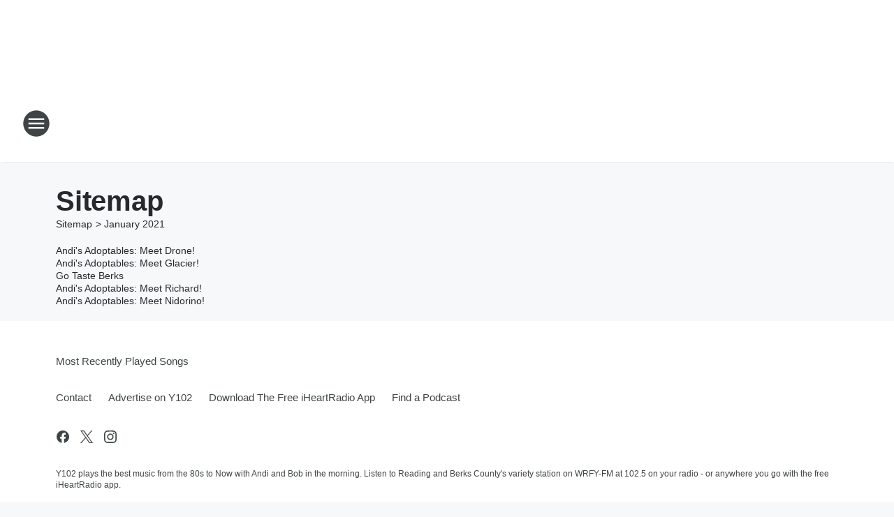

--- FILE ---
content_type: text/html; charset=utf-8
request_url: https://y102reading.iheart.com/sitemap/2021/1/
body_size: 108098
content:
<!DOCTYPE html>
        <html lang="en" dir="ltr">
            <head>
                <meta charset="UTF-8">
                <meta name="viewport" content="width=device-width, initial-scale=1.0">
                
                <style>:root{--color-white:#fff;--color-black:#000;--color-red:red;--color-brand-red:#c6002b;--color-brand-grey:#939697;--palette-red-600:#c6002b;--palette-red-500:#cd212e;--palette-red-400:#e22c3a;--palette-red-300:#f4747c;--palette-red-200:#f79096;--palette-red-100:#f4adb1;--palette-orange-600:#fb6825;--palette-orange-500:#fc833e;--palette-orange-400:#fc9e65;--palette-orange-300:#fdb990;--palette-orange-200:#fdd5bb;--palette-orange-100:#fef1e8;--palette-yellow-600:#fcba38;--palette-yellow-500:#fdc64c;--palette-yellow-400:#fdd36f;--palette-yellow-300:#fddf96;--palette-yellow-200:#feecbf;--palette-yellow-100:#fff8e9;--palette-green-600:#46815a;--palette-green-500:#62aa7b;--palette-green-400:#78d297;--palette-green-300:#8bdea7;--palette-green-200:#9ce2b4;--palette-green-100:#ace7c0;--palette-blue-600:#0055b7;--palette-blue-500:#509da7;--palette-blue-400:#60bac6;--palette-blue-300:#68c8d5;--palette-blue-200:#84dae5;--palette-blue-100:#a3e2eb;--palette-purple-600:#793cb7;--palette-purple-500:#8d5bcd;--palette-purple-400:#a071dc;--palette-purple-300:#a586e5;--palette-purple-200:#b895f2;--palette-purple-100:#c7a3f5;--palette-grey-600:#27292d;--palette-grey-600-rgb:39,41,45;--palette-grey-500:#3f4447;--palette-grey-500-rgb:63,68,71;--palette-grey-400:#717277;--palette-grey-400-rgb:113,114,119;--palette-grey-300:#a9afb2;--palette-grey-300-rgb:169,175,178;--palette-grey-250:#dadfe3;--palette-grey-250-rgb:218,223,227;--palette-grey-200:#e6eaed;--palette-grey-200-rgb:230,234,237;--palette-grey-150:#edf1f3;--palette-grey-150-rgb:237,241,243;--palette-grey-100:#f6f8f9;--palette-grey-100-rgb:246,248,249;--accent-color:var(--palette-grey-600);--station-accent-background:var(--palette-grey-600);--station-accent-background-overlay:var(--accent-color);--station-accent-foreground:var(--color-white);--station-font-family:"Segoe UI",Helvetica,Arial,sans-serif,"Apple Color Emoji","Segoe UI Emoji","Segoe UI Symbol";--body-bgcolor:var(--palette-grey-100);--body-font-family:var(--station-font-family);--body-font-size:1.6rem;--body-font-size-2:1.4rem;--body-text-color:var(--palette-grey-600);--secondary-text-color:var(--palette-grey-500);--caption-text-color:var(--palette-grey-400);--default-link-color:var(--palette-grey-600);--default-link-hover-color:var(--palette-grey-500);--station-link-color:var(--accent-color);--station-link-hover-color:var(--default-link-hover-color);--content-min-width:90rem;--content-max-width:128rem;--grid-vertical-spacing:3.2rem;--base-grid-gap:1.6rem;--region-row-gap:var(--grid-vertical-spacing);--grid-gutter-width:1.6rem;--front-matter-grid-column:2;--two-column-grid-template-columns:var(--grid-gutter-width) minmax(28.8rem,1fr) var(--grid-gutter-width);--full-width-grid-template-columns:1fr;--full-width-grid-block-template-columns:var(--grid-gutter-width) minmax(28.8rem,1fr) var(--grid-gutter-width);--site-theme-overlay-opacity:0.25;--site-theme-foreground-color:var(--palette-grey-500);--site-theme-foreground-hover-color:var(--palette-grey-400);--site-theme-background-color:var(--color-white);--text-highlight-background:var(--color-black);--text-highlight-foreground:var(--color-white);--alert-background-color:var(--palette-blue-600);--alert-foreground-color:var(--color-white);--browser-checker-bg-color:var(--palette-grey-400);--browser-checker-text-color:var(--color-black);--eyebrow-text-color:var(--palette-grey-600);--byline-text-color:var(--palette-grey-600);--button-background:var(--palette-grey-600);--button-foreground:var(--color-white);--button-border:none;--button-padding:1.5rem 2.4rem;--button-radius:99.9rem;--button-font-size:1.5rem;--button-font-weight:600;--button-line-height:2rem;--button-shadow:0 0.1rem 0.3rem rgba(0,0,0,.15);--button-hover-background:var(--palette-grey-500);--button-hover-foreground:var(--color-white);--button-hover-shadow:0 0.3rem 0.5rem rgba(0,0,0,.15);--button-hover-border:var(--button-border);--button-active-background:var(--button-background);--button-active-foreground:var(--button-foreground);--button-active-shadow:var(--button-shadow);--button-active-border:var(--button-border);--button-disabled-background:var(--palette-grey-250);--button-disabled-foreground:var(--palette-grey-300);--button-disabled-shadow:none;--button-disabled-border:var(--button-border);--button-secondary-background:transparent;--button-secondary-foreground:var(--palette-grey-600);--button-secondary-border:0.1rem solid var(--palette-grey-600);--button-secondary-hover-background:var(--palette-grey-150);--button-secondary-hover-foreground:var(--button-secondary-foreground);--button-secondary-hover-border:var(--button-secondary-border);--button-secondary-active-background:var(--palette-grey-600);--button-secondary-active-foreground:var(--color-white);--button-secondary-active-border:var(--button-secondary-border);--button-customized-foreground:var(--body-text-color);--button-customized-background:transparent;--button-customized-hover-foreground:var(--body-text-color);--button-customized-hover-background:transparent;--block-theme-foreground-color:var(--body-text-color);--block-theme-background-color:var(--palette-grey-200);--block-theme-background-overlay:transparent;--heading-vertical-margin:2.4rem;--card-heading-color:var(--palette-grey-600);--card-bg-color:var(--color-white);--card-text-primary-color:var(--palette-grey-600);--card-text-secondary-color:var(--palette-grey-500);--tabs-text-default-color:var(--palette-grey-500);--tabs-text-active-color:var(--palette-grey-600);--fader-bg-color:var(--palette-grey-200);--fader-width:3.2rem;--fader-gradient:linear-gradient(to right,rgba(var(--palette-grey-200-rgb),0) 0%,var(--palette-grey-200) 90%);--viewmore-text-color:var(--palette-grey-600);--heading-text-color:var(--body-text-color);--container-max-width:128rem;--container-horizontal-margin:1.6rem;--container-block-vertical-margin:1.6rem;--container-width:calc(100vw - var(--container-horizontal-margin)*2);--container-block-width:var(--container-width);--navigation-zindex:999;--playerbar-zindex:9;--legalnotice-zindex:10;--modal-zindex:1000;--heading-font-weight:900;--heading-margin-default:0;--heading-1-font-size:3.2rem;--heading-1-line-height:3.6rem;--heading-2-font-size:2.4rem;--heading-2-line-height:2.8rem;--heading-3-font-size:2.4rem;--heading-3-line-height:2.8rem;--heading-4-font-size:1.8rem;--heading-4-line-height:2.2rem;--heading-5-font-size:1.6rem;--heading-5-line-height:2rem;--heading-6-font-size:1.4rem;--heading-6-line-height:1.6rem;--elevation-1:0 0.1rem 0.3rem rgba(0,0,0,.15);--elevation-4:0 0.3rem 0.5rem rgba(0,0,0,.15);--elevation-6:0 0.5rem 0.8rem rgba(0,0,0,.15);--elevation-8:0 0.8rem 2.4rem rgba(0,0,0,.15);--elevation-up:0 -0.1rem 0.3rem -0.3rem #000;--elevation-down:0 0.1rem 0.3rem -0.3rem #000;--weather-icon-color:var(--color-white);--arrow-icon-color:var(--color-white);--icon-default-width:2.4rem;--icon-default-height:2.4rem;--icon-primary-color:var(--palette-grey-500);--icon-secondary-color:var(--color-white);--icon-primary-hover-color:var(--palette-grey-400);--icon-secondary-hover-color:var(--color-white);--search-input-foreground:var(--palette-grey-600);--search-input-background:transparent;--search-container-background:var(--color-white);--search-input-placeholder:var(--palette-grey-400);--template-grid-height:100%}@media screen and (min-width:768px){:root{--max-gutter:calc((100% - var(--container-max-width))/2);--grid-gutter-width:minmax(2rem,var(--max-gutter));--base-grid-gap:3.2rem;--two-column-grid-template-columns:var(--grid-gutter-width) minmax(32rem,60rem) minmax(32rem,38rem) var(--grid-gutter-width)}}@media screen and (min-width:1060px){:root{--grid-gutter-width:minmax(8rem,var(--max-gutter));--two-column-grid-template-columns:var(--grid-gutter-width) minmax(52rem,90rem) 38rem var(--grid-gutter-width);--full-width-grid-block-template-columns:var(--grid-gutter-width) minmax(90rem,1fr) var(--grid-gutter-width);--container-horizontal-margin:8rem;--container-block-vertical-margin:3.2rem;--heading-1-font-size:4rem;--heading-1-line-height:4.8rem;--heading-2-font-size:3.2rem;--heading-2-line-height:3.6rem}}body.theme-night{--site-theme-foreground-color:var(--palette-grey-100);--site-theme-foreground-hover-color:var(--palette-grey-300);--site-theme-background-color:var(--color-black);--alert-background-color:var(--color-white);--alert-foreground-color:var(--color-black);--search-input-foreground:var(--site-theme-foreground-color);--search-container-background:var(--site-theme-background-color);--search-input-placeholder:var(--site-theme-foreground-hover-color);--station-accent-background:var(--color-white);--station-accent-background-overlay:var(--accent-color);--station-accent-foreground:var(--color-black);--block-theme-background-color:var(--palette-grey-600);--block-theme-background-overlay:var(--accent-color);--block-theme-foreground-color:var(--color-white)}body.theme-night .themed-block{--tabs-text-default-color:var(--palette-grey-100);--tabs-text-active-color:var(--palette-grey-200);--card-text-primary-color:var(--block-theme-foreground-color);--card-text-secondary-color:var(--block-theme-foreground-color);--viewmore-text-color:var(--block-theme-foreground-color);--icon-primary-color:var(--block-theme-foreground-color);--heading-text-color:var(--block-theme-foreground-color);--default-link-color:var(--block-theme-foreground-color);--body-text-color:var(--block-theme-foreground-color);--fader-gradient:none;--eyebrow-text-color:var(--block-theme-foreground-color);--button-background:var(--color-white);--button-foreground:var(--palette-grey-600);--button-border:none;--button-hover-background:var(--palette-grey-100);--button-hover-foreground:var(--palette-grey-600);--button-active-background:var(--button-hover-background);--button-active-foreground:var(--button-hover-foreground);--button-disabled-background:var(--palette-grey-400);--button-disabled-foreground:var(--palette-grey-300);--button-secondary-background:transparent;--button-secondary-foreground:var(--color-white);--button-secondary-border:0.1rem solid var(--palette-grey-100);--button-secondary-hover-background:var(--palette-grey-100);--button-secondary-hover-foreground:var(--palette-grey-600);--button-secondary-hover-border:var(--button-secondary-border);--button-secondary-active-background:var(--color-white);--button-secondary-active-foreground:var(--palette-grey-600);--button-secondary-active-border:var(--button-secondary-border)}body.template-coast{--accent-color:var(--palette-grey-100);--body-bgcolor:var(--color-black);--body-text-color:var(--color-white);--card-heading-color:var(--color-white);--card-bg-color:transparent;--card-text-primary-color:var(--color-white);--card-text-secondary-color:var(--palette-grey-100);--heading-text-color:var(--body-text-color);--tabs-text-default-color:var(--color-white);--tabs-text-active-color:var(--palette-grey-100);--button-customized-foreground:var(--default-link-color);--button-customized-hover-foreground:var(--default-link-hover-color)}.card-title{font-size:var(--heading-4-font-size);font-weight:var(--heading-font-weight);line-height:var(--heading-4-line-height)}.alerts:not(:empty),.themed-block{background-color:var(--block-theme-background-color);max-width:none;position:relative}.theme-night .alerts:not(:empty)>*,.theme-night .themed-block>*{position:relative;z-index:1}.theme-night .alerts:not(:empty):before,.theme-night .themed-block:before{background-color:var(--block-theme-background-overlay);content:"";display:inline-flex;height:100%;left:0;opacity:var(--site-theme-overlay-opacity);position:absolute;top:0;width:100%;z-index:0}.subheading{color:var(--secondary-text-color)}.caption{color:var(--caption-text-color)}.scroll-blocker{background-color:rgba(0,0,0,.7);height:100vh;left:0;opacity:0;position:fixed;top:0;transition:visibility 0s ease-in-out,opacity .3s;visibility:hidden;width:100%;z-index:10}.no-content{display:none}.hidden{display:none!important}.search-button{background-color:transparent;border:none;cursor:pointer;line-height:0;margin:0;padding:0}.search-button svg .primary-path{fill:var(--icon-primary-color)}.search-button:active svg .primary-path,.search-button:hover svg .primary-path{fill:var(--icon-primary-hover-color)}.text-default{color:var(--palette-grey-500)}.text-headline{color:var(--palette-grey-600)}.text-caption{color:var(--palette-grey-400)}.text-on-dark{color:#fff}.text-on-light{color:var(--palette-grey-500)}.text-inactive{color:var(--palette-grey-300)}.text-link{color:var(--palette-red-400)}.bg-default{background-color:var(--palette-grey-100)}.bg-light{background-color:#fff}.bg-dark{background-color:var(--palette-grey-600)}.bg-inactive{background-color:var(--palette-grey-300)}.bg-selected{background-color:var(--palette-red-400)}.border-default{border-color:var(--palette-grey-300)}.border-neutral-light{border-color:var(--palette-grey-200)}.border-neutral-dark{border-color:var(--palette-grey-400)}.border-dark{border-color:var(--palette-grey-500)}.card{box-shadow:var(--elevation-1)}.card:hover{box-shadow:var(--elevation-4)}.menu{box-shadow:var(--elevation-6)}.dialog{box-shadow:var(--elevation-8)}.elevation-01,.navigation-bar{box-shadow:var(--elevation-1)}.elevation-01,.elevation-04{border-radius:.6rem}.elevation-04{box-shadow:var(--elevation-4)}.elevation-06{border-radius:.6rem;box-shadow:var(--elevation-6)}.elevation-08{border-radius:.6rem;box-shadow:var(--elevation-8)}.elevation-up{border-radius:.6rem;box-shadow:var(--elevation-up)}.img-responsive{height:auto;max-width:100%}.warning-text{background:var(--palette-yellow-300);border-radius:.6rem;box-shadow:0 .4rem .4rem rgba(0,0,0,.1);color:var(--palette-grey-600);display:flex;font-size:1.6rem;font-weight:400;gap:.8rem;padding:1.6rem;width:100%}.warning-text:before{content:url("data:image/svg+xml;utf8,<svg xmlns='http://www.w3.org/2000/svg' fill='brown'><path d='M11.777.465a.882.882 0 00-1.554 0L.122 18.605C-.224 19.225.208 20 .899 20H21.1c.691 0 1.123-.775.777-1.395L11.777.465zM11 12.5c-.55 0-1-.45-1-1v-4c0-.55.45-1 1-1s1 .45 1 1v4c0 .55-.45 1-1 1zm0 4a1 1 0 110-2 1 1 0 010 2z' /></svg>");display:block;height:2rem;width:2.2rem}.fader{position:relative}.fader:after{background:var(--fader-gradient);content:"";display:inline-block;height:100%;position:absolute;right:-.1rem;top:-.1rem;width:var(--fader-width)}.fader .fade{display:none}.alerts:not(:empty){margin-bottom:-.1rem;padding:2.4rem 0}hr.divider{background-color:var(--palette-grey-300);border:none;height:.1rem;margin:0}hr.dark{background:var(--palette-grey-400)}html{font-size:10px;margin:0;max-width:100vw;padding:0;width:100%}html *{box-sizing:border-box}@-moz-document url-prefix(){body{font-weight:lighter}}body{background-color:var(--body-bgcolor);color:var(--body-text-color);font-family:var(--body-font-family);font-size:var(--body-font-size);margin:0;overflow:hidden;overflow-anchor:none;padding:0;position:relative;width:100%}body.no-scroll{height:100vh;overflow:hidden}body.no-scroll .scroll-blocker{opacity:1;visibility:visible}a{color:var(--default-link-color)}a.next-page{height:.1rem;visibility:hidden}h1,h2,h3,h4,h5,h6{color:var(--heading-text-color);font-weight:var(--heading-font-weight);margin:var(--heading-margin-default)}h1,h2,h3,h4{letter-spacing:-.02rem}h1{font-size:var(--heading-1-font-size);line-height:var(--heading-1-line-height)}h2{font-size:var(--heading-2-font-size);line-height:var(--heading-2-line-height)}h3{font-size:var(--heading-3-font-size);line-height:var(--heading-3-line-height)}h4{font-size:var(--heading-4-font-size);line-height:var(--heading-4-line-height)}h5{font-size:var(--heading-5-font-size);line-height:var(--heading-5-line-height)}h6{font-size:var(--heading-6-font-size);line-height:var(--heading-6-line-height)}figure{margin:0 auto}[type=email],[type=number],[type=password],input[type=text]{background:#fff;border:.1rem solid #717277;border-radius:.6rem}.tabbed-item:focus{background-color:#ff0!important;outline:.2rem dashed red!important}button{font-family:var(--body-font-family)}svg .primary-path{fill:var(--icon-primary-color)}svg .secondary-path{fill:var(--icon-secondary-color)}::selection{background-color:var(--text-highlight-background);color:var(--text-highlight-foreground)}@media print{@page{size:A4 portrait;margin:1cm}::-webkit-scrollbar{display:none}body{background:#fff!important;color:#000;font:13pt Georgia,Times New Roman,Times,serif;line-height:1.3;margin:0}#app{display:block;height:100%;width:auto}h1{font-size:24pt}h2,h3,h4{font-size:14pt;margin-top:2.5rem}h1,h2,h3,h4,h5,h6{page-break-after:avoid}a,blockquote,h1,h2,h3,h4,h5,h6,img,p{page-break-inside:avoid}img{page-break-after:avoid}pre,table{page-break-inside:avoid}a,a:link,a:visited{background:transparent;color:#520;font-weight:700;text-align:left;text-decoration:underline}a[href^="#"]{font-weight:400;text-decoration:none}a:after>img,article a[href^="#"]:after{content:""}address,blockquote,dd,dt,li,p{font-size:100%}ol,ul{list-style:square;margin-bottom:20pt;margin-left:18pt}li{line-height:1.6em}.component-site-header{display:block;position:relative}.component-site-header .main-header-items{display:block;width:100%}iframe{height:0!important;line-height:0pt!important;overflow:hidden!important;white-space:nowrap;width:0!important}.component-ad-unit,.component-pushdown,.component-recommendation,.component-social-network-icons,.footer-national-links,.lower-footer-national-links,.nav-toggler,.search-user-container,.share-icons,iframe,nav{display:none}}.component-app{background-color:pink;display:flex;flex-direction:column}.template-grid{display:grid;grid-template-areas:"router-outlet" "player-bar";grid-template-columns:1fr;grid-template-rows:1fr auto;height:100vh;height:var(--template-grid-height);overflow:hidden}.template-grid>.component-routes{grid-area:router-outlet;overflow:auto}.template-grid>.ihr-player-bar{grid-area:player-bar}
/*# sourceMappingURL=local-critical-style.5a54a2ee878d2c1e77ca.css.map*/</style>
                <link rel="preconnect" href="https://static.inferno.iheart.com" data-reactroot=""/><link rel="preconnect" href="https://i.iheart.com" data-reactroot=""/><link rel="preconnect" href="https://webapi.radioedit.iheart.com" data-reactroot=""/><link rel="preconnect" href="https://us.api.iheart.com" data-reactroot=""/><link rel="preconnect" href="https://https://cdn.cookielaw.org" data-reactroot=""/><link rel="preconnect" href="https://www.iheart.com" data-reactroot=""/><link rel="dns-prefetch" href="https://static.inferno.iheart.com" data-reactroot=""/><link rel="preload" href="https://cdn.cookielaw.org/consent/7d044e9d-e966-4b73-b448-a29d06f71027/otSDKStub.js" as="script" data-reactroot=""/><link rel="preload" href="https://cdn.cookielaw.org/opt-out/otCCPAiab.js" as="script" data-reactroot=""/>
                
                <link data-chunk="bundle" rel="stylesheet" href="https://static.inferno.iheart.com/inferno/styles/bundle.ae0ba735483751a796dd.css">
<link data-chunk="local" rel="stylesheet" href="https://static.inferno.iheart.com/inferno/styles/local.bc06f128f534d4a5d747.css">
                <style data-reactroot="">:root {
        --station-font-family: "Mulish","Segoe UI",Helvetica,Arial,sans-serif,"Apple Color Emoji","Segoe UI Emoji","Segoe UI Symbol";
        --gradient-start: hsl(0,100%,27%);
        --gradient-stop: hsl(0,100%,21%);
        
                --accent-color: #cc0000;
            
        
             --darkFooterColor: hsl(0,100%,25%);
             
        --premiere-footer-dark-color:var(--darkFooterColor);
    }</style>
                
                <title data-rh="true">Y102 - The 80&#x27;s to Now for Reading and Berks County</title>
                <link data-rh="true" rel="shortcut icon" type="" title="" href="https://i.iheart.com/v3/re/new_assets/5e559438ff9ccd09ef72bc79?ops=gravity(%22center%22),contain(32,32),quality(65)"/><link data-rh="true" rel="apple-touch-icon" type="" title="" href="https://i.iheart.com/v3/re/new_assets/5e559438ff9ccd09ef72bc79?ops=new(),flood(%22white%22),swap(),merge(%22over%22),gravity(%22center%22),contain(167,167),quality(80),format(%22png%22)"/><link data-rh="true" rel="image_src" type="" title="" href="https://i.iheart.com/v3/re/new_assets/5e559438ff9ccd09ef72bc79?ops=gravity(%22center%22),contain(1200,675),quality(65)"/><link data-rh="true" rel="canonical" type="" title="" href="https://y102reading.iheart.com/sitemap/2021/1/"/>
                <meta data-rh="true" property="og:locale" content="en_us"/><meta data-rh="true" name="msapplication-TileColor" content="#fff"/><meta data-rh="true" name="msvalidate.01" content="E98E323249F89ACF6294F958692E230B"/><meta data-rh="true" name="format-detection" content="telephone=no"/><meta data-rh="true" name="theme-color" content="#cc0000"/><meta data-rh="true" property="og:title" content="Y102 - The 80&#x27;s to Now for Reading and Berks County"/><meta data-rh="true" property="twitter:title" content="Y102 - The 80&#x27;s to Now for Reading and Berks County"/><meta data-rh="true" itemprop="name" content="Y102 - The 80&#x27;s to Now for Reading and Berks County"/><meta data-rh="true" name="description" content="Y102 plays the best music from the 80s to Now with Andi and Bob in the morning.  Listen to Reading and Berks County&#x27;s variety station on WRFY-FM at 102.5 on your radio - or anywhere you go with the free iHeartRadio app."/><meta data-rh="true" property="og:description" content="Y102 plays the best music from the 80s to Now with Andi and Bob in the morning.  Listen to Reading and Berks County&#x27;s variety station on WRFY-FM at 102.5 on your radio - or anywhere you go with the free iHeartRadio app."/><meta data-rh="true" property="twitter:description" content="Y102 plays the best music from the 80s to Now with Andi and Bob in the morning.  Listen to Reading and Berks County&#x27;s variety station on WRFY-FM at 102.5 on your radio - or anywhere you go with the free iHeartRadio app."/><meta data-rh="true" itemprop="description" content="Y102 plays the best music from the 80s to Now with Andi and Bob in the morning.  Listen to Reading and Berks County&#x27;s variety station on WRFY-FM at 102.5 on your radio - or anywhere you go with the free iHeartRadio app."/><meta data-rh="true" name="keywords" content="y102"/><meta data-rh="true" property="og:url" content="https://y102reading.iheart.com/sitemap/2021/1/"/><meta data-rh="true" property="twitter:url" content="https://y102reading.iheart.com/sitemap/2021/1/"/><meta data-rh="true" itemprop="url" content="https://y102reading.iheart.com/sitemap/2021/1/"/><meta data-rh="true" name="thumbnail" content="https://i.iheart.com/v3/re/new_assets/5e559438ff9ccd09ef72bc79?ops=gravity(%22center%22),contain(1200,675),quality(65)"/><meta data-rh="true" property="og:image" content="https://i.iheart.com/v3/re/new_assets/5e559438ff9ccd09ef72bc79?ops=gravity(%22center%22),contain(1200,675),quality(65)"/><meta data-rh="true" property="og:image:width" content="1200"/><meta data-rh="true" property="og:image:height" content="675"/><meta data-rh="true" property="twitter:image" content="https://i.iheart.com/v3/re/new_assets/5e559438ff9ccd09ef72bc79?ops=gravity(%22center%22),contain(1200,675),quality(65)"/><meta data-rh="true" itemprop="image" content="https://i.iheart.com/v3/re/new_assets/5e559438ff9ccd09ef72bc79?ops=gravity(%22center%22),contain(1200,675),quality(65)"/><meta data-rh="true" name="msapplication-TileImage" content="https://i.iheart.com/v3/re/new_assets/5e559438ff9ccd09ef72bc79?ops=gravity(%22center%22),contain(1200,675),quality(65)"/><meta data-rh="true" property="twitter:card" content="Summary"/><meta data-rh="true" property="twitter:site" content="@y102reading"/><meta data-rh="true" property="twitter:creator" content="@y102reading"/><meta data-rh="true" property="twitter:domain" content="y102reading.iheart.com"/><meta data-rh="true" property="og:site_name" content="Y102"/><meta data-rh="true" name="application-name" content="Y102"/><meta data-rh="true" property="fb:app_id" content="290107821003949"/><meta data-rh="true" property="fb:pages" content="209552932785"/><meta data-rh="true" name="google-site-verification" content="p2FWrUKxtwBmQgHV4CjD80oKdZZBjmMNByoWvZMsYso"/>
                
            </head>
            <body class="theme-light template-default">
                <div id="app"><div class="component-template template-grid" data-reactroot=""><div class="component-routes"><div class="component-pushdown"><div tabindex="-1" class="component-ad-unit lazy-load" data-position="3330" data-split="50" id="dfp-ad-3330-ad:top-leaderboard"></div></div><header class="component-site-header"><section class="main-header-items"><button aria-label="Open Site Navigation" class="nav-toggler" tabindex="0"><svg tabindex="-1" focusable="false" class="svg-icon icon-hamburger" width="32px" height="32px" viewBox="0 0 32 32" fill="none" xmlns="http://www.w3.org/2000/svg"><circle cx="16" cy="16" r="15" fill="none" stroke="none" stroke-width="2"></circle><path fill-rule="evenodd" clip-rule="evenodd" tabindex="-1" class="primary-path" fill="none" d="M7 22h18v-2H7v2zm0-5h18v-2H7v2zm0-7v2h18v-2H7z"></path></svg></button><nav class="" tabindex="-1" aria-hidden="true" aria-label="Primary Site Navigation" id="component-site-nav"><header class="navbar-header"><figure class="component-station-logo"><a aria-label="Station Link" tabindex="0" href="/"><img src="https://i.iheart.com/v3/re/new_assets/5e559438ff9ccd09ef72bc79?ops=gravity(%22center%22),contain(180,60)&amp;quality=80" data-src="https://i.iheart.com/v3/re/new_assets/5e559438ff9ccd09ef72bc79?ops=gravity(%22center%22),contain(180,60)&amp;quality=80" data-srcset="https://i.iheart.com/v3/re/new_assets/5e559438ff9ccd09ef72bc79?ops=gravity(%22center%22),contain(180,60)&amp;quality=80 1x,https://i.iheart.com/v3/re/new_assets/5e559438ff9ccd09ef72bc79?ops=gravity(%22center%22),contain(360,120)&amp;quality=80 2x" sizes="" alt="Y102 - The 80&#x27;s to Now for Reading and Berks County" class="lazyload" srcSet="https://i.iheart.com/v3/re/new_assets/5e559438ff9ccd09ef72bc79?ops=gravity(%22center%22),contain(180,60)&amp;quality=80 1x,https://i.iheart.com/v3/re/new_assets/5e559438ff9ccd09ef72bc79?ops=gravity(%22center%22),contain(360,120)&amp;quality=80 2x" width="180" height="60"/></a></figure><button class="CloseButton-module_close_4S+oa undefined" aria-label="Close Site Navigation" tabindex="0"><svg class="svg-icon icon-close" focusable="false" tabindex="-1" aria-hidden="true" width="24" height="24" viewBox="0 0 24 24" fill="none" xmlns="http://www.w3.org/2000/svg"><path aria-hidden="true" focusable="false" tabindex="-1" class="primary-path" d="M18.3 5.70997C17.91 5.31997 17.28 5.31997 16.89 5.70997L12 10.59L7.10997 5.69997C6.71997 5.30997 6.08997 5.30997 5.69997 5.69997C5.30997 6.08997 5.30997 6.71997 5.69997 7.10997L10.59 12L5.69997 16.89C5.30997 17.28 5.30997 17.91 5.69997 18.3C6.08997 18.69 6.71997 18.69 7.10997 18.3L12 13.41L16.89 18.3C17.28 18.69 17.91 18.69 18.3 18.3C18.69 17.91 18.69 17.28 18.3 16.89L13.41 12L18.3 7.10997C18.68 6.72997 18.68 6.08997 18.3 5.70997Z" fill="#3F4447"></path></svg></button></header><hr class="divider"/><section class="nav-inner-wrapper"><ul style="max-height:calc(100vh - 100px)" class="menu-container main-nav"><li class="menu-top-label"><button aria-label="Listen" class="button-text" tabindex="0"><span class="menu-label">Listen</span></button></li><li data-testid="menu-top-label" class="menu-top-label menu-toggler"><button aria-label="Toggle Menu for On Air" class="button-text" tabindex="0"><span class="menu-label">On Air</span><svg tabindex="-1" focusable="false" class="svg-icon icon-expand" width="24" height="24" viewBox="0 0 24 24" fill="none" xmlns="http://www.w3.org/2000/svg"><path class="primary-path" tabindex="-1" d="M15.88 9.29006L12 13.1701L8.11998 9.29006C7.72998 8.90006 7.09998 8.90006 6.70998 9.29006C6.31998 9.68006 6.31998 10.3101 6.70998 10.7001L11.3 15.2901C11.69 15.6801 12.32 15.6801 12.71 15.2901L17.3 10.7001C17.69 10.3101 17.69 9.68006 17.3 9.29006C16.91 8.91006 16.27 8.90006 15.88 9.29006Z"></path></svg></button><ul class="submenu-container" aria-hidden="true"><li><a aria-label="Andi &amp; Bob" tabindex="0" href="/featured/andi-and-bob/">Andi &amp; Bob</a></li><li><a aria-label="Andi" tabindex="0" href="/featured/andi-y102/">Andi</a></li><li><a aria-label="Bob Hauer" tabindex="0" href="/featured/bob-hauer/">Bob Hauer</a></li><li><a aria-label="Leah Tyler" tabindex="0" href="/featured/leah-tyler/">Leah Tyler</a></li><li><a aria-label="Craig Stevens" tabindex="0" href="/featured/craig-stevens/">Craig Stevens</a></li><li><a aria-label="Michelle Fay" tabindex="0" href="/featured/michelle-fay/">Michelle Fay</a></li><li><a aria-label="Christa Cooper" tabindex="0" href="/featured/christa-cooper/">Christa Cooper</a></li><li><a aria-label="On-Air Schedule" tabindex="0" href="/schedule/">On-Air Schedule</a></li></ul></li><li data-testid="menu-top-label" class="menu-top-label menu-toggler"><button aria-label="Toggle Menu for Music" class="button-text" tabindex="0"><span class="menu-label">Music</span><svg tabindex="-1" focusable="false" class="svg-icon icon-expand" width="24" height="24" viewBox="0 0 24 24" fill="none" xmlns="http://www.w3.org/2000/svg"><path class="primary-path" tabindex="-1" d="M15.88 9.29006L12 13.1701L8.11998 9.29006C7.72998 8.90006 7.09998 8.90006 6.70998 9.29006C6.31998 9.68006 6.31998 10.3101 6.70998 10.7001L11.3 15.2901C11.69 15.6801 12.32 15.6801 12.71 15.2901L17.3 10.7001C17.69 10.3101 17.69 9.68006 17.3 9.29006C16.91 8.91006 16.27 8.90006 15.88 9.29006Z"></path></svg></button><ul class="submenu-container" aria-hidden="true"><li><a aria-label="Recently Played" tabindex="0" href="/music/recently-played/">Recently Played</a></li><li><a aria-label="Top Songs" tabindex="0" href="/music/top-songs/">Top Songs</a></li><li><a aria-label="Music News" tabindex="0" href="/topic/music-news/">Music News</a></li></ul></li><li data-testid="menu-top-label" class="menu-top-label menu-toggler"><button aria-label="Toggle Menu for Podcasts" class="button-text" tabindex="0"><span class="menu-label">Podcasts</span><svg tabindex="-1" focusable="false" class="svg-icon icon-expand" width="24" height="24" viewBox="0 0 24 24" fill="none" xmlns="http://www.w3.org/2000/svg"><path class="primary-path" tabindex="-1" d="M15.88 9.29006L12 13.1701L8.11998 9.29006C7.72998 8.90006 7.09998 8.90006 6.70998 9.29006C6.31998 9.68006 6.31998 10.3101 6.70998 10.7001L11.3 15.2901C11.69 15.6801 12.32 15.6801 12.71 15.2901L17.3 10.7001C17.69 10.3101 17.69 9.68006 17.3 9.29006C16.91 8.91006 16.27 8.90006 15.88 9.29006Z"></path></svg></button><ul class="submenu-container" aria-hidden="true"><li><a href="https://www.iheart.com/podcast/269-andi-bob-102214571/" target="_blank" rel="noopener" aria-label="Andi &amp; Bob Anytime">Andi &amp; Bob Anytime</a></li><li><a href="https://www.iheart.com/podcast/441-craig-stevens-30634186/" target="_blank" rel="noopener" aria-label="Craig Stevens">Craig Stevens</a></li><li><a href="https://www.iheart.com/podcast/1248-leah-tyler-89143995/" target="_blank" rel="noopener" aria-label="Leah Tyler">Leah Tyler</a></li><li><a href="https://www.iheart.com/podcast/1248-y102-on-demand-30634029/" target="_blank" rel="noopener" aria-label="Y102 On-Demand">Y102 On-Demand</a></li><li><a aria-label="Podcast Library" tabindex="0" href="/podcasts/">Podcast Library</a></li></ul></li><li data-testid="menu-top-label" class="menu-top-label menu-toggler"><button aria-label="Toggle Menu for Features" class="button-text" tabindex="0"><span class="menu-label">Features</span><svg tabindex="-1" focusable="false" class="svg-icon icon-expand" width="24" height="24" viewBox="0 0 24 24" fill="none" xmlns="http://www.w3.org/2000/svg"><path class="primary-path" tabindex="-1" d="M15.88 9.29006L12 13.1701L8.11998 9.29006C7.72998 8.90006 7.09998 8.90006 6.70998 9.29006C6.31998 9.68006 6.31998 10.3101 6.70998 10.7001L11.3 15.2901C11.69 15.6801 12.32 15.6801 12.71 15.2901L17.3 10.7001C17.69 10.3101 17.69 9.68006 17.3 9.29006C16.91 8.91006 16.27 8.90006 15.88 9.29006Z"></path></svg></button><ul class="submenu-container" aria-hidden="true"><li><a aria-label="Andi&#x27;s Adoptables" tabindex="0" href="/featured/andi-s-adoptables/">Andi&#x27;s Adoptables</a></li><li><a aria-label="Leah&#x27;s &#x27;Try-It-Tuesday&#x27;" tabindex="0" href="/featured/leah-tyler/">Leah&#x27;s &#x27;Try-It-Tuesday&#x27;</a></li><li><a aria-label="Morning Mindbender" tabindex="0" href="/featured/morning-mindbender/">Morning Mindbender</a></li><li><a aria-label="Y102 Wedding Expo" tabindex="0" href="/featured/wedding-expo-pa/">Y102 Wedding Expo</a></li><li><a aria-label="iHeart Communities Central PA" tabindex="0" href="/featured/iheart-central-pa-community/">iHeart Communities Central PA</a></li><li><a href="https://iheartmediacareers.com/" target="_blank" rel="noopener" aria-label="Jobs">Jobs</a></li><li><a aria-label="WRAW Newsroom" tabindex="0" href="/topic/local-news/">WRAW Newsroom</a></li><li><a href="https://redihm.incentrev.com/reading/deals" target="_blank" rel="noopener" aria-label="Half Off Berks">Half Off Berks</a></li><li><a aria-label="Snow/Weather Delays &amp; Closings" tabindex="0" href="/weather/">Snow/Weather Delays &amp; Closings</a></li><li><a aria-label="Events Calendar" tabindex="0" href="/calendar/">Events Calendar</a></li></ul></li><li class="menu-top-label menu-toggler"><button aria-label="Toggle Menu for Contests &amp; Promotions" class="button-text" tabindex="0"><span class="menu-label">Contests &amp; Promotions</span><svg tabindex="-1" focusable="false" class="svg-icon icon-expand" width="24" height="24" viewBox="0 0 24 24" fill="none" xmlns="http://www.w3.org/2000/svg"><path class="primary-path" tabindex="-1" d="M15.88 9.29006L12 13.1701L8.11998 9.29006C7.72998 8.90006 7.09998 8.90006 6.70998 9.29006C6.31998 9.68006 6.31998 10.3101 6.70998 10.7001L11.3 15.2901C11.69 15.6801 12.32 15.6801 12.71 15.2901L17.3 10.7001C17.69 10.3101 17.69 9.68006 17.3 9.29006C16.91 8.91006 16.27 8.90006 15.88 9.29006Z"></path></svg></button><ul class="submenu-container" aria-hidden="true"><li><a aria-label="Test Drives and Take Out!" tabindex="0" href="/promotions/test-drives-and-take-out-1840283/">Test Drives and Take Out!</a></li><li><a aria-label="$1000 Easy Money" tabindex="0" href="/promotions/1000-easy-money-1843439/">$1000 Easy Money</a></li><li><a aria-label="Bruno Mars Talkback Tickets" tabindex="0" href="/promotions/bruno-mars-talkback-tickets-1847467/">Bruno Mars Talkback Tickets</a></li><li><a aria-label="Register To Win Pitbull with Lil Jon Tickets in Hershey!" tabindex="0" href="/promotions/register-to-win-pitbull-with-lil-1847928/">Register To Win Pitbull with Lil Jon Tickets in Hershey!</a></li><li><a aria-label="An Evening With John Legend-Register To Win Tickets!" tabindex="0" href="/promotions/an-evening-with-john-legend-register-1848723/">An Evening With John Legend-Register To Win Tickets!</a></li><li><a aria-label="All Contests &amp; Promotions" tabindex="0" href="/promotions/">All Contests &amp; Promotions</a></li><li><a aria-label="Contest Rules" tabindex="0" href="/rules/">Contest Rules</a></li></ul></li><li class="menu-top-label"><a tabindex="0" href="/contact/">Contact</a></li><li class="menu-top-label"><a tabindex="0" href="/newsletter/">Newsletter</a></li><li class="menu-top-label"><a tabindex="0" href="/advertise/">Advertise on Y102</a></li><li class="menu-top-label"><a href="tel:1-844-844-iHeart">1-844-844-iHeart</a></li><ul class="component-social-icons"><li class="icon-container"><a href="//www.facebook.com/y102reading" aria-label="Visit us on facebook" target="_blank" rel="noopener"><svg tabindex="-1" focusable="false" class="svg-icon icon-facebook" width="24" height="24" viewBox="0 0 24 24" xmlns="http://www.w3.org/2000/svg" fill="none"><path class="primary-path" tabindex="-1" d="M21 12C21 7.02891 16.9711 3 12 3C7.02891 3 3 7.02891 3 12C3 16.493 6.29062 20.216 10.5938 20.891V14.6016H8.30859V12H10.5938V10.0172C10.5938 7.76191 11.9367 6.51562 13.9934 6.51562C14.9777 6.51562 16.0078 6.69141 16.0078 6.69141V8.90625H14.8723C13.7543 8.90625 13.4062 9.60059 13.4062 10.3125V12H15.9023L15.5033 14.6016H13.4062V20.891C17.7094 20.216 21 16.493 21 12Z" fill="#27292D"></path><path class="secondary-path" tabindex="-1" d="M15.5033 14.6016L15.9023 12H13.4062V10.3125C13.4062 9.60059 13.7543 8.90625 14.8723 8.90625H16.0078V6.69141C16.0078 6.69141 14.9777 6.51562 13.9934 6.51562C11.9367 6.51562 10.5938 7.76191 10.5938 10.0172V12H8.30859V14.6016H10.5938V20.891C11.0525 20.9631 11.5219 21 12 21C12.4781 21 12.9475 20.9631 13.4062 20.891V14.6016H15.5033Z" fill="white"></path></svg></a></li><li class="icon-container"><a href="//www.x.com/y102reading" aria-label="Visit us on X" target="_blank" rel="noopener"><svg tabindex="-1" focusable="false" class="svg-icon icon-twitter" xmlns="http://www.w3.org/2000/svg" width="24" height="24" viewBox="0 0 24 24" fill="none"><path class="primary-path" d="M13.7124 10.6218L20.4133 3H18.8254L13.0071 9.61788L8.35992 3H3L10.0274 13.0074L3 21H4.58799L10.7324 14.0113L15.6401 21H21L13.7124 10.6218ZM11.5375 13.0956L10.8255 12.0991L5.16017 4.16971H7.59922L12.1712 10.5689L12.8832 11.5655L18.8262 19.8835H16.3871L11.5375 13.0956Z" fill="#27292D"></path></svg></a></li><li class="icon-container"><a href="//www.instagram.com/Y102WRFY" aria-label="Visit us on instagram" target="_blank" rel="noopener"><svg tabindex="-1" focusable="false" class="svg-icon icon-instagram" width="24" height="24" viewBox="0 0 24 24" fill="none" xmlns="http://www.w3.org/2000/svg"><path class="primary-path" tabindex="-1" fill-rule="evenodd" clip-rule="evenodd" d="M12.0001 7.37836C11.086 7.37836 10.1924 7.64941 9.43242 8.15724C8.6724 8.66508 8.08003 9.38688 7.73023 10.2314C7.38043 11.0759 7.28891 12.0051 7.46723 12.9016C7.64556 13.7981 8.08573 14.6216 8.73208 15.268C9.37842 15.9143 10.2019 16.3545 11.0984 16.5328C11.9949 16.7112 12.9242 16.6196 13.7687 16.2698C14.6132 15.92 15.335 15.3277 15.8428 14.5676C16.3506 13.8076 16.6217 12.9141 16.6217 12C16.6217 10.7743 16.1348 9.59873 15.2681 8.732C14.4013 7.86528 13.2258 7.37836 12.0001 7.37836ZM12.0001 15C11.4067 15 10.8267 14.824 10.3334 14.4944C9.84003 14.1647 9.45553 13.6962 9.22847 13.148C9.00141 12.5998 8.94201 11.9966 9.05777 11.4147C9.17353 10.8328 9.45925 10.2982 9.87881 9.87867C10.2984 9.45912 10.8329 9.17341 11.4148 9.05765C11.9968 8.9419 12.6 9.00131 13.1482 9.22838C13.6963 9.45544 14.1649 9.83995 14.4945 10.3333C14.8241 10.8266 15.0001 11.4067 15.0001 12C15.0001 12.7956 14.684 13.5587 14.1214 14.1213C13.5588 14.6839 12.7957 15 12.0001 15Z" fill="#27292D"></path><path class="primary-path" tabindex="-1" d="M17.8842 7.19576C17.8842 7.79222 17.4007 8.27575 16.8042 8.27575C16.2078 8.27575 15.7243 7.79222 15.7243 7.19576C15.7243 6.5993 16.2078 6.11578 16.8042 6.11578C17.4007 6.11578 17.8842 6.5993 17.8842 7.19576Z" fill="#27292D"></path><path class="primary-path" tabindex="-1" fill-rule="evenodd" clip-rule="evenodd" d="M12 3C9.55581 3 9.24921 3.01036 8.28942 3.05416C7.33144 3.09789 6.67723 3.25001 6.10476 3.47251C5.50424 3.69849 4.96024 4.05275 4.51069 4.51058C4.05276 4.9601 3.6984 5.50411 3.47233 6.10466C3.25001 6.67716 3.09789 7.33137 3.05434 8.28935C3.01036 9.24915 3 9.55575 3 12C3 14.4443 3.01036 14.7509 3.05434 15.7107C3.09807 16.6687 3.25019 17.3229 3.47268 17.8953C3.69867 18.4959 4.05293 19.0399 4.51076 19.4894C4.96031 19.9472 5.50431 20.3015 6.10484 20.5275C6.67734 20.75 7.33154 20.9021 8.28949 20.9458C9.24944 20.9896 9.55592 21 12.0002 21C14.4444 21 14.751 20.9896 15.7108 20.9458C16.6688 20.9021 17.323 20.75 17.8955 20.5275C18.4933 20.2963 19.0363 19.9427 19.4896 19.4894C19.9428 19.0362 20.2964 18.4932 20.5276 17.8953C20.7501 17.3228 20.9023 16.6686 20.946 15.7107C20.9898 14.7507 21.0001 14.4443 21.0001 12C21.0001 9.55578 20.9898 9.24915 20.946 8.28935C20.9023 7.33137 20.7501 6.67716 20.5276 6.10469C20.3017 5.50417 19.9474 4.96016 19.4896 4.51062C19.04 4.0527 18.496 3.69836 17.8954 3.47233C17.3229 3.25001 16.6687 3.09789 15.7107 3.05434C14.7509 3.01036 14.4443 3 12 3ZM12 4.62165C14.4031 4.62165 14.6878 4.63084 15.6369 4.67414C16.5144 4.71418 16.9909 4.86077 17.308 4.98402C17.699 5.1283 18.0526 5.35835 18.3429 5.65727C18.6418 5.94757 18.8718 6.30118 19.0161 6.69209C19.1394 7.00923 19.286 7.48577 19.326 8.36326C19.3693 9.31231 19.3785 9.59694 19.3785 12.0001C19.3785 14.4033 19.3693 14.6879 19.326 15.637C19.286 16.5145 19.1393 16.991 19.0161 17.3082C18.8664 17.6963 18.6371 18.0488 18.3429 18.343C18.0487 18.6372 17.6962 18.8665 17.308 19.0162C16.9909 19.1395 16.5144 19.2861 15.6369 19.3261C14.688 19.3694 14.4034 19.3786 12 19.3786C9.59665 19.3786 9.31213 19.3694 8.36316 19.3261C7.48566 19.2861 7.00916 19.1395 6.69199 19.0162C6.30107 18.872 5.94747 18.6419 5.65716 18.343C5.35824 18.0527 5.12819 17.6991 4.98391 17.3082C4.86066 16.991 4.71404 16.5145 4.67403 15.637C4.63073 14.688 4.62155 14.4033 4.62155 12.0001C4.62155 9.59694 4.63073 9.31238 4.67403 8.36326C4.71408 7.48577 4.86066 7.00926 4.98391 6.69209C5.12821 6.30116 5.35828 5.94754 5.65723 5.65723C5.94754 5.35832 6.30115 5.12826 6.69206 4.98398C7.00919 4.86073 7.48574 4.71411 8.36323 4.6741C9.31228 4.6308 9.59683 4.62165 12 4.62165Z" fill="#27292D"></path></svg></a></li></ul></ul></section><footer class="navbar-footer"><form class="search-form" name="search-form" role="search"><section class="search-container"><input type="search" name="keyword" id="search-input-field-nav" aria-label="search text" placeholder="Search" value="" maxLength="250"/><button class="search-button search-submit" aria-label="Search" type="submit"><svg class="svg-icon icon-search" tabindex="-1" width="32px" height="32px" viewBox="0 0 32 32" focusable="false" fill="none" xmlns="http://www.w3.org/2000/svg"><circle class="outline" cx="16" cy="16" r="15" fill="none" stroke="none" stroke-width="2"></circle><path class="primary-path" fill-rule="evenodd" clip-rule="evenodd" d="M18.457 20.343a7.69 7.69 0 111.929-1.591l4.658 5.434a1.25 1.25 0 11-1.898 1.628l-4.69-5.471zm.829-6.652a4.69 4.69 0 11-9.381 0 4.69 4.69 0 019.38 0z" fill="none"></path></svg></button></section></form></footer></nav><figure class="component-station-logo"><a aria-label="Station Link" tabindex="0" href="/"><img src="https://i.iheart.com/v3/re/new_assets/5e559438ff9ccd09ef72bc79?ops=gravity(%22center%22),contain(180,60)&amp;quality=80" data-src="https://i.iheart.com/v3/re/new_assets/5e559438ff9ccd09ef72bc79?ops=gravity(%22center%22),contain(180,60)&amp;quality=80" data-srcset="https://i.iheart.com/v3/re/new_assets/5e559438ff9ccd09ef72bc79?ops=gravity(%22center%22),contain(180,60)&amp;quality=80 1x,https://i.iheart.com/v3/re/new_assets/5e559438ff9ccd09ef72bc79?ops=gravity(%22center%22),contain(360,120)&amp;quality=80 2x" sizes="" alt="Y102 - The 80&#x27;s to Now for Reading and Berks County" class="lazyload" srcSet="https://i.iheart.com/v3/re/new_assets/5e559438ff9ccd09ef72bc79?ops=gravity(%22center%22),contain(180,60)&amp;quality=80 1x,https://i.iheart.com/v3/re/new_assets/5e559438ff9ccd09ef72bc79?ops=gravity(%22center%22),contain(360,120)&amp;quality=80 2x" width="180" height="60"/></a></figure><section class="listen-user-container"><div class="header-user"></div></section></section></header><main class="component-page two-column"><section class="col-left"><div class="component-sitemap"><div class="component-container component-title block"><h1>Sitemap</h1><div class="breadcrumbs"><a href="/sitemap/">Sitemap</a><span class="current-location">&gt; <!-- -->January<!-- --> <!-- -->2021</span></div></div><div class="component-container items"><div class="item"><a rel="canonical" tabindex="0" href="/content/2021-01-28-andis-adoptables-meet-drone/">Andi&#x27;s Adoptables: Meet Drone!</a></div><div class="item"><a rel="canonical" tabindex="0" href="/content/2021-01-21-andis-adoptables-meet-glacier/">Andi&#x27;s Adoptables: Meet Glacier!</a></div><div class="item"><a rel="canonical" tabindex="0" href="/content/2021-01-15-taste-of-berks/">Go Taste Berks</a></div><div class="item"><a rel="canonical" tabindex="0" href="/content/2021-01-14-andis-adoptables-meet-richard/">Andi&#x27;s Adoptables: Meet Richard!</a></div><div class="item"><a rel="canonical" tabindex="0" href="/content/2021-01-07-andis-adoptables-meet-nidorino/">Andi&#x27;s Adoptables: Meet Nidorino!</a></div></div></div></section></main><footer class="component-site-footer"><div class="component-container"><div class="footer-row footer-links"><ul class="footer-station-links"><li><a tabindex="0" href="/music/recently-played/">Most Recently Played Songs</a></li></ul><ul class="footer-national-links"><li><a tabindex="0" href="/contact/">Contact</a></li><li><a tabindex="0" href="/advertise/">Advertise on Y102</a></li><li><a href="https://www.iheart.com/apps/" target="_blank" rel="noopener">Download The Free iHeartRadio App</a></li><li><a href="https://www.iheart.com/podcast/" target="_blank" rel="noopener">Find a Podcast</a></li></ul><div class="component-social-network-icons"><ul class="component-social-icons"><li class="icon-container"><a href="//www.facebook.com/y102reading" aria-label="Visit us on facebook" target="_blank" rel="noopener"><svg tabindex="-1" focusable="false" class="svg-icon icon-facebook" width="24" height="24" viewBox="0 0 24 24" xmlns="http://www.w3.org/2000/svg" fill="none"><path class="primary-path" tabindex="-1" d="M21 12C21 7.02891 16.9711 3 12 3C7.02891 3 3 7.02891 3 12C3 16.493 6.29062 20.216 10.5938 20.891V14.6016H8.30859V12H10.5938V10.0172C10.5938 7.76191 11.9367 6.51562 13.9934 6.51562C14.9777 6.51562 16.0078 6.69141 16.0078 6.69141V8.90625H14.8723C13.7543 8.90625 13.4062 9.60059 13.4062 10.3125V12H15.9023L15.5033 14.6016H13.4062V20.891C17.7094 20.216 21 16.493 21 12Z" fill="#27292D"></path><path class="secondary-path" tabindex="-1" d="M15.5033 14.6016L15.9023 12H13.4062V10.3125C13.4062 9.60059 13.7543 8.90625 14.8723 8.90625H16.0078V6.69141C16.0078 6.69141 14.9777 6.51562 13.9934 6.51562C11.9367 6.51562 10.5938 7.76191 10.5938 10.0172V12H8.30859V14.6016H10.5938V20.891C11.0525 20.9631 11.5219 21 12 21C12.4781 21 12.9475 20.9631 13.4062 20.891V14.6016H15.5033Z" fill="white"></path></svg></a></li><li class="icon-container"><a href="//www.x.com/y102reading" aria-label="Visit us on X" target="_blank" rel="noopener"><svg tabindex="-1" focusable="false" class="svg-icon icon-twitter" xmlns="http://www.w3.org/2000/svg" width="24" height="24" viewBox="0 0 24 24" fill="none"><path class="primary-path" d="M13.7124 10.6218L20.4133 3H18.8254L13.0071 9.61788L8.35992 3H3L10.0274 13.0074L3 21H4.58799L10.7324 14.0113L15.6401 21H21L13.7124 10.6218ZM11.5375 13.0956L10.8255 12.0991L5.16017 4.16971H7.59922L12.1712 10.5689L12.8832 11.5655L18.8262 19.8835H16.3871L11.5375 13.0956Z" fill="#27292D"></path></svg></a></li><li class="icon-container"><a href="//www.instagram.com/Y102WRFY" aria-label="Visit us on instagram" target="_blank" rel="noopener"><svg tabindex="-1" focusable="false" class="svg-icon icon-instagram" width="24" height="24" viewBox="0 0 24 24" fill="none" xmlns="http://www.w3.org/2000/svg"><path class="primary-path" tabindex="-1" fill-rule="evenodd" clip-rule="evenodd" d="M12.0001 7.37836C11.086 7.37836 10.1924 7.64941 9.43242 8.15724C8.6724 8.66508 8.08003 9.38688 7.73023 10.2314C7.38043 11.0759 7.28891 12.0051 7.46723 12.9016C7.64556 13.7981 8.08573 14.6216 8.73208 15.268C9.37842 15.9143 10.2019 16.3545 11.0984 16.5328C11.9949 16.7112 12.9242 16.6196 13.7687 16.2698C14.6132 15.92 15.335 15.3277 15.8428 14.5676C16.3506 13.8076 16.6217 12.9141 16.6217 12C16.6217 10.7743 16.1348 9.59873 15.2681 8.732C14.4013 7.86528 13.2258 7.37836 12.0001 7.37836ZM12.0001 15C11.4067 15 10.8267 14.824 10.3334 14.4944C9.84003 14.1647 9.45553 13.6962 9.22847 13.148C9.00141 12.5998 8.94201 11.9966 9.05777 11.4147C9.17353 10.8328 9.45925 10.2982 9.87881 9.87867C10.2984 9.45912 10.8329 9.17341 11.4148 9.05765C11.9968 8.9419 12.6 9.00131 13.1482 9.22838C13.6963 9.45544 14.1649 9.83995 14.4945 10.3333C14.8241 10.8266 15.0001 11.4067 15.0001 12C15.0001 12.7956 14.684 13.5587 14.1214 14.1213C13.5588 14.6839 12.7957 15 12.0001 15Z" fill="#27292D"></path><path class="primary-path" tabindex="-1" d="M17.8842 7.19576C17.8842 7.79222 17.4007 8.27575 16.8042 8.27575C16.2078 8.27575 15.7243 7.79222 15.7243 7.19576C15.7243 6.5993 16.2078 6.11578 16.8042 6.11578C17.4007 6.11578 17.8842 6.5993 17.8842 7.19576Z" fill="#27292D"></path><path class="primary-path" tabindex="-1" fill-rule="evenodd" clip-rule="evenodd" d="M12 3C9.55581 3 9.24921 3.01036 8.28942 3.05416C7.33144 3.09789 6.67723 3.25001 6.10476 3.47251C5.50424 3.69849 4.96024 4.05275 4.51069 4.51058C4.05276 4.9601 3.6984 5.50411 3.47233 6.10466C3.25001 6.67716 3.09789 7.33137 3.05434 8.28935C3.01036 9.24915 3 9.55575 3 12C3 14.4443 3.01036 14.7509 3.05434 15.7107C3.09807 16.6687 3.25019 17.3229 3.47268 17.8953C3.69867 18.4959 4.05293 19.0399 4.51076 19.4894C4.96031 19.9472 5.50431 20.3015 6.10484 20.5275C6.67734 20.75 7.33154 20.9021 8.28949 20.9458C9.24944 20.9896 9.55592 21 12.0002 21C14.4444 21 14.751 20.9896 15.7108 20.9458C16.6688 20.9021 17.323 20.75 17.8955 20.5275C18.4933 20.2963 19.0363 19.9427 19.4896 19.4894C19.9428 19.0362 20.2964 18.4932 20.5276 17.8953C20.7501 17.3228 20.9023 16.6686 20.946 15.7107C20.9898 14.7507 21.0001 14.4443 21.0001 12C21.0001 9.55578 20.9898 9.24915 20.946 8.28935C20.9023 7.33137 20.7501 6.67716 20.5276 6.10469C20.3017 5.50417 19.9474 4.96016 19.4896 4.51062C19.04 4.0527 18.496 3.69836 17.8954 3.47233C17.3229 3.25001 16.6687 3.09789 15.7107 3.05434C14.7509 3.01036 14.4443 3 12 3ZM12 4.62165C14.4031 4.62165 14.6878 4.63084 15.6369 4.67414C16.5144 4.71418 16.9909 4.86077 17.308 4.98402C17.699 5.1283 18.0526 5.35835 18.3429 5.65727C18.6418 5.94757 18.8718 6.30118 19.0161 6.69209C19.1394 7.00923 19.286 7.48577 19.326 8.36326C19.3693 9.31231 19.3785 9.59694 19.3785 12.0001C19.3785 14.4033 19.3693 14.6879 19.326 15.637C19.286 16.5145 19.1393 16.991 19.0161 17.3082C18.8664 17.6963 18.6371 18.0488 18.3429 18.343C18.0487 18.6372 17.6962 18.8665 17.308 19.0162C16.9909 19.1395 16.5144 19.2861 15.6369 19.3261C14.688 19.3694 14.4034 19.3786 12 19.3786C9.59665 19.3786 9.31213 19.3694 8.36316 19.3261C7.48566 19.2861 7.00916 19.1395 6.69199 19.0162C6.30107 18.872 5.94747 18.6419 5.65716 18.343C5.35824 18.0527 5.12819 17.6991 4.98391 17.3082C4.86066 16.991 4.71404 16.5145 4.67403 15.637C4.63073 14.688 4.62155 14.4033 4.62155 12.0001C4.62155 9.59694 4.63073 9.31238 4.67403 8.36326C4.71408 7.48577 4.86066 7.00926 4.98391 6.69209C5.12821 6.30116 5.35828 5.94754 5.65723 5.65723C5.94754 5.35832 6.30115 5.12826 6.69206 4.98398C7.00919 4.86073 7.48574 4.71411 8.36323 4.6741C9.31228 4.6308 9.59683 4.62165 12 4.62165Z" fill="#27292D"></path></svg></a></li></ul></div><div class="description">Y102 plays the best music from the 80s to Now with Andi and Bob in the morning.  Listen to Reading and Berks County&#x27;s variety station on WRFY-FM at 102.5 on your radio - or anywhere you go with the free iHeartRadio app.</div><hr/><ul class="lower-footer-national-links"><li><a tabindex="0" href="/sitemap/">Sitemap</a></li><li><a tabindex="0" href="/rules/">Contest Rules</a></li><li><a href="https://www.iheart.com/privacy/" target="_blank" rel="noopener">Privacy Policy</a></li><li><a href="https://privacy.iheart.com/" target="_blank" rel="noopener">Your Privacy Choices<img data-src="http://i-stg.iheart.com/v3/re/new_assets/66fee14066ebdb3465fd0684" alt="Your privacy Logo" class="lazyload" width="13" height="14"/></a></li><li><a href="https://www.iheart.com/terms/" target="_blank" rel="noopener">Terms of Use</a></li><li><a href="https://www.iheart.com/adchoices/" target="_blank" rel="noopener">AdChoices<img data-src="https://i.iheart.com/v3/re/new_assets/faf40618-8c4b-4554-939b-49bce06bbcca" alt="AdChoices Logo" class="lazyload" width="13" height="14"/></a></li><li class="public-inspection-file"><a href="https://publicfiles.fcc.gov/fm-profile/WRFY-FM/" target="_blank" rel="noopener">WRFY-FM<!-- --> <!-- -->Public Inspection File</a></li><li><a href="https://politicalfiles.iheartmedia.com/files/location/WRFY-FM/" target="_blank" rel="noopener">WRFY-FM<!-- --> <!-- -->Political File</a></li><li><a href="https://i.iheart.com/v3/re/assets.eeo/67eac1527ee97062a07b4135?passthrough=1" target="_blank" rel="noopener">EEO Public File</a></li><li><a href="https://y102reading.iheart.com/content/public-file-assistance/" target="_blank" rel="noopener">Public File Assistance</a></li><li><a tabindex="0" href="/fcc-applications/">FCC Applications</a></li></ul><div class="site-ownership"><div>© <!-- -->2026<!-- --> <!-- -->iHeartMedia, Inc.</div></div></div></div></footer><div class="component-apptray"><div id="recaptcha-badge" class="g-recaptcha"></div></div></div></div></div>
                <div id="fb-root" />
        <script>window.__PRELOADED_STATE__ = {"site":{"site":{"sites":{"find":{"_id":"%2Fbd3c73f87a8bd905894558dcd7e7d65e","canonicalHostname":"y102reading.iheart.com","hostnames":[],"facets":["markets/READING-PA","brands/WRFY-FM (1982)","markets/READING-PA","facets/All Sites - English","facets/iceland-contest-rules","facets/EurovisionContest","formats/ACHOTMODERN","genres/Mix & Variety","facets/ESBBroadcastParticipation","facets/WinB4Contest","facets/PA All Stations","facets/ParksAndRecLead","facets/ThankATeacherEnglish","facets/Q1CashContest","facets/Q1CashContestExclusion","facets/Q1CashContestAC"],"slug":"wrfy-fm","market":"markets/READING-PA","ownBrand":"brands/WRFY-FM (1982)","timeZone":"America/New_York","keys":["hostname:y102reading.iheart.com","hostname:www.y102reading.com","hostname:y102reading.com","hostname:wrfy.com","hostname:www.wrfy.com","hostname:wrfyfm.com","hostname:www.wrfyfm.com","hostname:wrfy-fm.radio.iheart.com","id:/bd3c73f87a8bd905894558dcd7e7d65e","brand:brands/WRFY-FM (1982)","slug:wrfy-fm","primaryParentOf:/40dfb9f6cb8037540ce500457a91caa1","primaryParentOf:/4de71b0f1273f69252047ce991db3a3c","primaryParentOf:/593804cfd9e627f6f0adf931","primaryParentOf:/99a4bea738bcfcf0906dd5ae9fe27f57","primaryParentOf:/b01729ce6f27e5793ffde83e59c42f2c","primaryParentOf:/d242bd33b34601f8ec68aafc2e72f428","primaryParentOf:/d33a9f18d90e7b6ac9e59ccbbccadf70","primaryParentOf:/da8adcbfa3ddfdcd1d620b618990fa28","stream:2037","primaryParentOf:/5e8cce923807c19b404711fc","broadcastFacility:69562","broadcastFacilityCallsign:wrfy-fm","primaryParentOf:/630500ce6e5baf0c3d96a161","primaryParentOf:/63d005ad04db95bec679a922","primaryParentOf:/64af07d0b6829827e683ff57"],"stream":{"id":2037,"primaryPronouncement":"y. one oh two","recentlyPlayedEnabled":true,"isActive":"true"},"ownership":{"id":"providers/Clear Channel","taxo":{"source":{"display_name":"iHeartMedia, Inc."}}},"summary":{"name":"Y102","description":"The 80's to Now for Reading and Berks County"},"status":{"hide":{"startDate":0,"endDate":0,"redirectTo":""},"isHidden":false,"isActive":true},"configByLookup":{"_id":"/bd3c73f87a8bd905894558dcd7e7d65e/inferno","adPositions":[{"breakpoints":[{"breakpoint":320,"sizes":[{"w":300,"h":250}]},{"breakpoint":480,"sizes":[{"w":300,"h":250}]},{"breakpoint":700,"sizes":[{"w":300,"h":250}]},{"breakpoint":760,"sizes":[{"w":300,"h":250}]},{"breakpoint":768,"sizes":[{"w":300,"h":250}]},{"breakpoint":800,"sizes":[{"w":300,"h":250}]},{"breakpoint":990,"sizes":[{"w":300,"h":250}]},{"breakpoint":1024,"sizes":[{"w":300,"h":250}]},{"breakpoint":1059,"sizes":[{"w":300,"h":250}]},{"breakpoint":1060,"sizes":[{"w":0,"h":0}]},{"breakpoint":1190,"sizes":[{"w":0,"h":0}]},{"breakpoint":0,"sizes":[{"w":0,"h":0}]}],"_id":"%2F5e289b1ec184cee3fd7aaeb2","positionId":"3327","template":"local-inferno-site","adSplit":10,"forceLoad":false},{"breakpoints":[{"breakpoint":0,"sizes":[{"w":300,"h":100}]}],"_id":"/local-site/5052","positionId":"5052","template":"local-site","adSplit":0,"forceLoad":false},{"breakpoints":[{"breakpoint":320,"sizes":[{"w":320,"h":50}]},{"breakpoint":480,"sizes":[{"w":320,"h":50}]},{"breakpoint":700,"sizes":[{"w":320,"h":50}]},{"breakpoint":760,"sizes":[{"w":320,"h":50}]},{"breakpoint":768,"sizes":[{"w":728,"h":90}]},{"breakpoint":800,"sizes":[{"w":728,"h":90}]},{"breakpoint":990,"sizes":[{"w":728,"h":90}]},{"breakpoint":1024,"sizes":[{"w":728,"h":90}]},{"breakpoint":1059,"sizes":[{"w":728,"h":90}]},{"breakpoint":1060,"sizes":[{"w":728,"h":90}]},{"breakpoint":1190,"sizes":[{"w":728,"h":90}]}],"_id":"%2F5f15ebcbe9960c806959fb15","positionId":"3332","template":"local-inferno-site","adSplit":50,"forceLoad":false},{"breakpoints":[{"breakpoint":0,"sizes":[{"w":320,"h":50}]},{"breakpoint":320,"sizes":[{"w":320,"h":50}]},{"breakpoint":480,"sizes":[{"w":320,"h":50}]},{"breakpoint":700,"sizes":[{"w":320,"h":50}]},{"breakpoint":760,"sizes":[{"w":320,"h":50}]},{"breakpoint":768,"sizes":[{"w":728,"h":90}]},{"breakpoint":800,"sizes":[{"w":728,"h":90}]},{"breakpoint":990,"sizes":[{"w":728,"h":90}]},{"breakpoint":1024,"sizes":[{"w":728,"h":90}]},{"breakpoint":1059,"sizes":[{"w":728,"h":90}]},{"breakpoint":1060,"sizes":[{"w":728,"h":90},{"w":970,"h":250}]},{"breakpoint":1190,"sizes":[{"w":728,"h":90},{"w":970,"h":250}]}],"_id":"%2F5e289b1ec184cee3fd7aaeb0","positionId":"3306","template":"local-inferno-site","adSplit":0,"forceLoad":false},{"breakpoints":[{"breakpoint":0,"sizes":[{"w":300,"h":250}]},{"breakpoint":700,"sizes":[{"w":300,"h":250}]}],"_id":"/local-site/3309","positionId":"3309","template":"local-site","adSplit":10,"forceLoad":true},{"breakpoints":[{"breakpoint":0,"sizes":[{"w":300,"h":250}]},{"breakpoint":700,"sizes":[{"w":300,"h":250}]}],"_id":"/local-site/3308","positionId":"3308","template":"local-site","adSplit":10,"forceLoad":true},{"breakpoints":[{"breakpoint":0,"sizes":[{"w":0,"h":0}]},{"breakpoint":320,"sizes":[{"w":3,"h":3}]},{"breakpoint":480,"sizes":[{"w":3,"h":3}]},{"breakpoint":700,"sizes":[{"w":3,"h":3}]},{"breakpoint":760,"sizes":[{"w":10,"h":10}]},{"breakpoint":768,"sizes":[{"w":10,"h":10}]},{"breakpoint":800,"sizes":[{"w":10,"h":10}]}],"_id":"%2F5f230d591e48ed5023a49f05","positionId":"3331a","template":"local-inferno-site","adSplit":50,"forceLoad":false},{"breakpoints":[{"breakpoint":0,"sizes":[{"w":320,"h":50},{"w":320,"h":150}]},{"breakpoint":320,"sizes":[{"w":320,"h":50},{"w":320,"h":150}]},{"breakpoint":480,"sizes":[{"w":320,"h":50},{"w":320,"h":150}]},{"breakpoint":700,"sizes":[{"w":320,"h":50},{"w":320,"h":150}]},{"breakpoint":760,"sizes":[{"w":320,"h":50},{"w":320,"h":150}]},{"breakpoint":768,"sizes":[{"w":728,"h":90}]},{"breakpoint":800,"sizes":[{"w":728,"h":90}]},{"breakpoint":990,"sizes":[{"w":728,"h":90}]},{"breakpoint":1024,"sizes":[{"w":728,"h":90}]},{"breakpoint":1059,"sizes":[{"w":728,"h":90}]},{"breakpoint":1060,"sizes":[{"w":728,"h":90},{"w":970,"h":250}]},{"breakpoint":1190,"sizes":[{"w":728,"h":90},{"w":970,"h":250}]}],"_id":"%2F5e289b1ec184cee3fd7aaeae","positionId":"3330","template":"local-inferno-site","adSplit":50,"forceLoad":false},{"breakpoints":[{"breakpoint":1060,"sizes":[{"w":300,"h":250},{"w":300,"h":600}]},{"breakpoint":1190,"sizes":[{"w":300,"h":250},{"w":300,"h":600}]},{"breakpoint":0,"sizes":[{"w":0,"h":0}]},{"breakpoint":320,"sizes":[{"w":0,"h":0}]},{"breakpoint":480,"sizes":[{"w":0,"h":0}]}],"_id":"%2F5e289b1ec184cee3fd7aaeb1","positionId":"3307","template":"local-inferno-site","adSplit":10,"forceLoad":false},{"breakpoints":[{"breakpoint":0,"sizes":[{"w":0,"h":0}]},{"breakpoint":768,"sizes":[{"w":1,"h":1}]}],"_id":"%2F5f9823d6564708139f497ffb","positionId":"8888","template":"local-inferno-site","adSplit":100,"forceLoad":true},{"breakpoints":[{"breakpoint":0,"sizes":[{"w":300,"h":250}]},{"breakpoint":320,"sizes":[{"w":300,"h":250}]},{"breakpoint":480,"sizes":[{"w":300,"h":250}]},{"breakpoint":700,"sizes":[{"w":300,"h":250}]},{"breakpoint":760,"sizes":[{"w":300,"h":250}]},{"breakpoint":768,"sizes":[{"w":728,"h":90}]},{"breakpoint":800,"sizes":[{"w":728,"h":90}]},{"breakpoint":990,"sizes":[{"w":728,"h":90}]},{"breakpoint":1024,"sizes":[{"w":728,"h":90}]},{"breakpoint":1059,"sizes":[{"w":728,"h":90}]},{"breakpoint":1060,"sizes":[{"w":728,"h":90}]},{"breakpoint":1190,"sizes":[{"w":728,"h":90}]}],"_id":"%2F5e289b1ec184cee3fd7aaeaf","positionId":"3331","template":"local-inferno-site","adSplit":50,"forceLoad":false}],"routes":[{"name":"big_game_score_contest","path":"/big-game-score-contest"},{"name":"home","path":"/"},{"name":"weather","path":"/weather"},{"name":"ads","path":"/ads/"},{"name":"advertise","path":"/advertise/"},{"name":"amazongoogle","path":"/amazon-alexa-and-google-home/"},{"name":"calendar_content_all","path":"/calendar/"},{"name":"contact","path":"/contact/"},{"name":"content","path":"/content/"},{"name":"contests","path":"/contests/"},{"name":"fccappliciations","path":"/fcc-applications/"},{"name":"featured","path":"/from-our-shows/"},{"name":"iheartradio_app","path":"/apps/"},{"name":"music_home","path":"/music/"},{"name":"newsletter","path":"/newsletter/"},{"name":"onair_schedule","path":"/schedule/"},{"name":"podcasts","path":"/podcasts/"},{"name":"promotions","path":"/promotions/"},{"name":"robots","path":"/robots/"},{"name":"rules","path":"/rules/"},{"name":"traffic","path":"/traffic/"},{"name":"error_page","path":"/_error/404/"},{"name":"music_recently_played","path":"/music/recently-played/"},{"name":"music_top_songs","path":"/music/top-songs/"},{"name":"newsletter_unsubscribe","path":"/newsletter/unsubscribe/"},{"name":"topic_content","path":"/topic/content/"},{"name":"author","path":"/author/\u003cslug>"},{"name":"calendar_content","path":"/calendar/content/\u003cslug>"},{"name":"calendar_content_category","path":"/calendar/category/\u003ctopic>"},{"name":"chart","path":"/charts/\u003cchart_slug>/"},{"name":"contest","path":"/contests/\u003cslug>/"},{"name":"detail","path":"/content/\u003cslug>/"},{"name":"onair_schedule_day","path":"/schedule/\u003cday>/"},{"name":"plaintext","path":"/text/\u003cslug>/"},{"name":"promotion","path":"/promotions/\u003cslug>/"},{"name":"search","path":"/search/\u003ckeyword>/"},{"name":"topic","path":"/topic/\u003ctopic>/"},{"name":"chart_detail","path":"/charts/\u003cchart_slug>/\u003clist_slug>/"}],"redirects":[{"id":"/bd3c73f87a8bd905894558dcd7e7d65e/inferno/bd22ca82ed0eaa5cf4f76fef795a91f36b35aa3b","priority":0,"source":"/payment","regex":false,"schedule":{"begin":1554221040000,"end":4115978604802},"destination":{"type":"URL","value":"https://y102reading.iheart.com/pay"},"disabled":false,"permanent":false,"matchQueryString":false,"queryParamsHandling":"ORIGINAL"},{"id":"/bd3c73f87a8bd905894558dcd7e7d65e/inferno/e07684076770886c837e68ed1c45a66373b3c20e","priority":0,"source":"/live","regex":false,"schedule":{"begin":1498510800000,"end":4115978604802},"destination":{"type":"URL","value":"https://y102reading.iheart.com/featured/iheartradio-live/"},"disabled":false,"permanent":false,"matchQueryString":false,"queryParamsHandling":"ORIGINAL"},{"id":"/bd3c73f87a8bd905894558dcd7e7d65e/inferno/6be2cd78d4ea94f9c6e39c9c7b3bdfdd2c851324","priority":0,"source":"/contests","regex":false,"schedule":{"begin":1610479620499,"end":4115978604802},"destination":{"type":"URL","value":"https://y102reading.iheart.com/promotions/"},"disabled":false,"permanent":true,"matchQueryString":false,"queryParamsHandling":"ORIGINAL"},{"id":"/bd3c73f87a8bd905894558dcd7e7d65e/inferno/a81a9ebaff4797da9efe752037df79df27774aa9","priority":0,"source":"/pages/nathan-fast.html","regex":false,"schedule":{"begin":1544706300000,"end":4115978604802},"destination":{"type":"URL","value":"https://y102reading.iheart.com/featured/nathan-fast/"},"disabled":false,"permanent":true,"matchQueryString":false,"queryParamsHandling":"ORIGINAL"},{"id":"/bd3c73f87a8bd905894558dcd7e7d65e/inferno/fa6c586dc89e514d74b045c03827687617fe2fac","priority":0,"source":"/pages/listenlive.html","regex":false,"schedule":{"begin":1519426380000,"end":4115978604802},"destination":{"type":"URL","value":"https://y102reading.iheart.com/listen/"},"disabled":false,"permanent":true,"matchQueryString":false,"queryParamsHandling":"ORIGINAL"},{"id":"/bd3c73f87a8bd905894558dcd7e7d65e/inferno/5e39f10a7a4aaabb5ec4dc0c00194e3d4c55b935","priority":0,"source":"/privacy/en","regex":false,"schedule":{"begin":1590520500497,"end":4115978604802},"destination":{"type":"URL","value":"https://y102reading.iheart.com/content/privacy-and-cookie-notice/"},"disabled":false,"permanent":false,"matchQueryString":false,"queryParamsHandling":"ORIGINAL"},{"id":"/bd3c73f87a8bd905894558dcd7e7d65e/inferno/ce5fa0431e4709f2a9b0de82832400b84e3850a1","priority":0,"source":"/womensday","regex":false,"schedule":{"begin":1614601800323,"end":4115978604802},"destination":{"type":"URL","value":"https://www.iheart.com/womensday/"},"disabled":false,"permanent":false,"matchQueryString":false,"queryParamsHandling":"ORIGINAL"},{"id":"/bd3c73f87a8bd905894558dcd7e7d65e/inferno/36531eab409d9272b185cbc4ba0e29bac21be1b6","priority":0,"source":"/wttm","regex":false,"schedule":{"begin":1707487200357,"end":4115978604802},"destination":{"type":"URL","value":"https://www.iheart.com/womensday/"},"disabled":false,"permanent":false,"matchQueryString":false,"queryParamsHandling":"ORIGINAL"},{"id":"/bd3c73f87a8bd905894558dcd7e7d65e/inferno/ead7f70138afd64f7bef97f7347e6aad769c4e08","priority":0,"source":"/ultimate-fan","regex":false,"schedule":null,"destination":{"type":"URL","value":"https://www.iheart.com/news/"},"disabled":false,"permanent":false,"matchQueryString":false,"queryParamsHandling":"ORIGINAL"},{"id":"/bd3c73f87a8bd905894558dcd7e7d65e/inferno/84cfb9a477ac6b34143b4b3d78b48d22a6d55cf2","priority":0,"source":"/msvibes","regex":false,"schedule":{"begin":1602599400753,"end":4115978604802},"destination":{"type":"URL","value":"https://www.iheart.com/live/ms-vibes-radio-8751/"},"disabled":false,"permanent":false,"matchQueryString":false,"queryParamsHandling":"ORIGINAL"},{"id":"/bd3c73f87a8bd905894558dcd7e7d65e/inferno/9df89ec7f3ab385c4d95e84031661a67990d6b24","priority":0,"source":"/live/schnitt-show-4824","regex":false,"schedule":{"begin":1608564180914,"end":4115978604802},"destination":{"type":"URL","value":"https://www.iheart.com/live/moneytalk-1010-am-6743/"},"disabled":false,"permanent":false,"matchQueryString":false,"queryParamsHandling":"ORIGINAL"},{"id":"/bd3c73f87a8bd905894558dcd7e7d65e/inferno/89e4f0ccac5ab95f99837210cc3822eb71d18f49","priority":0,"source":"/spit","regex":false,"schedule":{"begin":1534179720000,"end":4115978604802},"destination":{"type":"URL","value":"https://www.iheart.com/podcast/spit-29676456/"},"disabled":false,"permanent":true,"matchQueryString":false,"queryParamsHandling":"ORIGINAL"},{"id":"/bd3c73f87a8bd905894558dcd7e7d65e/inferno/53db41f8394bfabdbcf6135f9c534b38dd3549e4","priority":0,"source":"/roblocks","regex":false,"schedule":{"begin":1663005600974,"end":4115978604802},"destination":{"type":"URL","value":"https://www.roblox.com/iheartland"},"disabled":false,"permanent":false,"matchQueryString":false,"queryParamsHandling":"ORIGINAL"},{"id":"/bd3c73f87a8bd905894558dcd7e7d65e/inferno/af933f39e444474237a4b0c0cb2e1548c5a2e13a","priority":0,"source":"/iheart","regex":false,"schedule":{"begin":1632172920942,"end":4115978604802},"destination":{"type":"URL","value":"https://y102reading.iheart.com/listen/"},"disabled":false,"permanent":false,"matchQueryString":false,"queryParamsHandling":"ORIGINAL"},{"id":"/bd3c73f87a8bd905894558dcd7e7d65e/inferno/2686ae3bc97977e37265459a03f9349ab631edd9","priority":0,"source":"/%7b%7bcollectionurl%7d%7d","regex":false,"schedule":{"begin":1521724800000,"end":4115978604802},"destination":{"type":"URL","value":"https://y102reading.iheart.com/"},"disabled":false,"permanent":true,"matchQueryString":false,"queryParamsHandling":"ORIGINAL"},{"id":"/bd3c73f87a8bd905894558dcd7e7d65e/inferno/c414e78bae0f12ffe920f680bff4c7bd3e14327f","priority":0,"source":"/content/2017-07-10-11-things-you-didnt-know-the-iheartradio-app-could-do","regex":false,"schedule":{"begin":1583157600562,"end":4115978604802},"destination":{"type":"URL","value":"https://y102reading.iheart.com/apps"},"disabled":false,"permanent":true,"matchQueryString":false,"queryParamsHandling":"ORIGINAL"},{"id":"/bd3c73f87a8bd905894558dcd7e7d65e/inferno/630294cea8363ab4d08afa050102fd9b34ccd677","priority":0,"source":"/petradio","regex":false,"schedule":{"begin":1712592000522,"end":4115978604802},"destination":{"type":"URL","value":"https://www.iheart.com/live/pet-radio-10231/"},"disabled":false,"permanent":false,"matchQueryString":false,"queryParamsHandling":"ORIGINAL"},{"id":"/bd3c73f87a8bd905894558dcd7e7d65e/inferno/d529a687b42a28140f9e6e2d8c08516492e32d20","priority":0,"source":"/6663/ccr.newyork.ny/wwpr-fm","regex":false,"schedule":{"begin":1528381680000,"end":4115978604802},"destination":{"type":"URL","value":"https://y102reading.iheart.com/"},"disabled":false,"permanent":true,"matchQueryString":false,"queryParamsHandling":"ORIGINAL"},{"id":"/bd3c73f87a8bd905894558dcd7e7d65e/inferno/10b6ece8bc4ab57e0225645b9159a0f68a32cff2","priority":0,"source":"/tupacshakur","regex":false,"schedule":{"begin":1544707560000,"end":4115978604802},"destination":{"type":"URL","value":"https://www.iheart.com/artist/2pac-39257/"},"disabled":false,"permanent":true,"matchQueryString":false,"queryParamsHandling":"ORIGINAL"},{"id":"/bd3c73f87a8bd905894558dcd7e7d65e/inferno/e5c76e0ff14ffa3e467d6d990efb7aba62bf7a59","priority":0,"source":"/vote","regex":false,"schedule":{"begin":1604505600000,"end":4115978604802},"destination":{"type":"URL","value":"https://www.iheart.com/music-awards/"},"disabled":false,"permanent":false,"matchQueryString":false,"queryParamsHandling":"ORIGINAL"},{"id":"/bd3c73f87a8bd905894558dcd7e7d65e/inferno/799125e596c332202a0a4acc0e341e686240d293","priority":0,"source":"/.well-known/apple-app-site-association","regex":false,"schedule":null,"destination":{"type":"URL","value":"https://y102reading.iheart.com/apple-app-site-association/"},"disabled":false,"permanent":false,"matchQueryString":false,"queryParamsHandling":"ORIGINAL"},{"id":"/bd3c73f87a8bd905894558dcd7e7d65e/inferno/f2ea2be0cd9d5bb33471c0e8851c7ca1debe6b92","priority":0,"source":"/taxactfacts","regex":false,"schedule":{"begin":1613166900079,"end":4115978604802},"destination":{"type":"URL","value":"https://y102reading.iheart.com/promotions/taxact-facts-937090/"},"disabled":false,"permanent":false,"matchQueryString":false,"queryParamsHandling":"ORIGINAL"},{"id":"/bd3c73f87a8bd905894558dcd7e7d65e/inferno/415e956ca3015b5c0694cb97f3581404a1f3a127","priority":0,"source":"/music-festival","regex":false,"schedule":{"begin":1528156800000,"end":4115978604802},"destination":{"type":"URL","value":"https://www.iheart.com/music-festival/"},"disabled":false,"permanent":false,"matchQueryString":false,"queryParamsHandling":"ORIGINAL"},{"id":"/bd3c73f87a8bd905894558dcd7e7d65e/inferno/8765d5f4ac24e982fa62b17f3b7b071c2248fa83","priority":0,"source":"/politics","regex":false,"schedule":{"begin":1498507200000,"end":4115978604802},"destination":{"type":"URL","value":"https://y102reading.iheart.com/featured/political-junkie/"},"disabled":false,"permanent":false,"matchQueryString":false,"queryParamsHandling":"ORIGINAL"},{"id":"/bd3c73f87a8bd905894558dcd7e7d65e/inferno/46875146d8823afd8240c0d9d67ae58f4a36dd1e","priority":0,"source":"/cc-common/contests/index.html","regex":false,"schedule":{"begin":1519427040000,"end":4115978604802},"destination":{"type":"URL","value":"https://y102reading.iheart.com/contests/"},"disabled":false,"permanent":true,"matchQueryString":false,"queryParamsHandling":"ORIGINAL"},{"id":"/bd3c73f87a8bd905894558dcd7e7d65e/inferno/9977c3d9d09eabc69a3caabc851ba0d448398c7c","priority":0,"source":"/pages/streaming","regex":false,"schedule":{"begin":1519309620000,"end":4115978604802},"destination":{"type":"URL","value":"https://y102reading.iheart.com/listen/"},"disabled":false,"permanent":true,"matchQueryString":false,"queryParamsHandling":"ORIGINAL"},{"id":"/bd3c73f87a8bd905894558dcd7e7d65e/inferno/8d6ae0e14902a7b96284d6fcee4bc0478a75877e","priority":0,"source":"/calendar/legacy","regex":false,"schedule":{"begin":1662745980550,"end":4115978604802},"destination":{"type":"URL","value":"https://y102reading.iheart.com/calendar/"},"disabled":false,"permanent":false,"matchQueryString":false,"queryParamsHandling":"ORIGINAL"},{"id":"/bd3c73f87a8bd905894558dcd7e7d65e/inferno/4e92b64b50141bb60a703886a0eec36b723fe053","priority":0,"source":"/asp2/codedetail.aspx","regex":false,"schedule":{"begin":1519426920000,"end":4115978604802},"destination":{"type":"URL","value":"https://y102reading.iheart.com/contests/"},"disabled":false,"permanent":true,"matchQueryString":false,"queryParamsHandling":"ORIGINAL"},{"id":"/bd3c73f87a8bd905894558dcd7e7d65e/inferno/a32465ee05303b2043fde40dbdfd5552e382aa77","priority":0,"source":"/trump","regex":false,"schedule":{"begin":1498507200000,"end":4115978604802},"destination":{"type":"URL","value":"https://y102reading.iheart.com/featured/political-junkie/"},"disabled":false,"permanent":false,"matchQueryString":false,"queryParamsHandling":"ORIGINAL"},{"id":"/bd3c73f87a8bd905894558dcd7e7d65e/inferno/20380fdd8af344caad22fe33c9c2c89f87530639","priority":0,"source":"/playlist","regex":false,"schedule":{"begin":1501782060000,"end":4115978604802},"destination":{"type":"URL","value":"https://y102reading.iheart.com/music/"},"disabled":false,"permanent":true,"matchQueryString":false,"queryParamsHandling":"ORIGINAL"},{"id":"/bd3c73f87a8bd905894558dcd7e7d65e/inferno/ab33dc2d1fa2d7e5436394ab1351d38e0359197a","priority":0,"source":"/iheartcountry-festival","regex":false,"schedule":{"begin":1548705600000,"end":4115978604802},"destination":{"type":"URL","value":"https://www.iheart.com/iheartcountry-festival/"},"disabled":false,"permanent":false,"matchQueryString":false,"queryParamsHandling":"ORIGINAL"},{"id":"/bd3c73f87a8bd905894558dcd7e7d65e/inferno/57e13af6e36e1aab584183256e630a74d03c878f","priority":0,"source":"/podcastchart","regex":false,"schedule":{"begin":1569902400000,"end":4115978604802},"destination":{"type":"URL","value":"https://news.iheart.com/charts/podcasts-top-100/latest/"},"disabled":false,"permanent":true,"matchQueryString":false,"queryParamsHandling":"ORIGINAL"},{"id":"/bd3c73f87a8bd905894558dcd7e7d65e/inferno/b2e9a52a88876ca41b4599a0e3d796525fcba90e","priority":0,"source":"/daystage","regex":false,"schedule":{"begin":1653336000000,"end":4115978604802},"destination":{"type":"URL","value":"https://www.iheart.com/music-festival/"},"disabled":false,"permanent":false,"matchQueryString":false,"queryParamsHandling":"ORIGINAL"},{"id":"/bd3c73f87a8bd905894558dcd7e7d65e/inferno/0078b5cef7eb19b8e04197a3c74100ef31cdb7d9","priority":0,"source":"/photos/hot-shots","regex":false,"schedule":{"begin":1670941500360,"end":4115978604802},"destination":{"type":"URL","value":"https://y102reading.iheart.com/topic/photos/"},"disabled":false,"permanent":false,"matchQueryString":false,"queryParamsHandling":"ORIGINAL"},{"id":"/bd3c73f87a8bd905894558dcd7e7d65e/inferno/beb2327e9d3003c680785ed21f97bce1cf9b64b6","priority":0,"source":"/cc.js?ns=_cc","regex":false,"schedule":{"begin":1528381680000,"end":4115978604802},"destination":{"type":"URL","value":"https://y102reading.iheart.com/"},"disabled":false,"permanent":true,"matchQueryString":true,"queryParamsHandling":"ORIGINAL"},{"id":"/bd3c73f87a8bd905894558dcd7e7d65e/inferno/6147b642cf7a938395df72abf8b67fcf4fb9ee94","priority":0,"source":"/cc-common/seasonal/holiday","regex":false,"schedule":{"begin":1544707740000,"end":4115978604802},"destination":{"type":"URL","value":"https://www.iheart.com/playlist/collections/genre-playlists/playlist-genres/christmas/"},"disabled":false,"permanent":true,"matchQueryString":false,"queryParamsHandling":"ORIGINAL"},{"id":"/bd3c73f87a8bd905894558dcd7e7d65e/inferno/c918da239ed6d87423bbdaca413c059f68f9cdc5","priority":0,"source":"/content/2018-09-06-actor-bury-reynolds-dead-at-82","regex":false,"schedule":{"begin":1536262980000,"end":4115978604802},"destination":{"type":"URL","value":"https://y102reading.iheart.com/content/2018-09-06-actor-burt-reynolds-dead-at-821/"},"disabled":false,"permanent":true,"matchQueryString":false,"queryParamsHandling":"ORIGINAL"},{"id":"/bd3c73f87a8bd905894558dcd7e7d65e/inferno/303aceaca1d0823a495cadd74d489fe376fac51a","priority":0,"source":"/iheartcountry","regex":false,"schedule":{"begin":1518786000000,"end":4115978604802},"destination":{"type":"URL","value":"https://www.iheartcountry.com/"},"disabled":false,"permanent":false,"matchQueryString":false,"queryParamsHandling":"ORIGINAL"},{"id":"/bd3c73f87a8bd905894558dcd7e7d65e/inferno/cf983dfbbee03d94e333907b13bd2015337395bc","priority":0,"source":"/music/top-songs/undefined","regex":false,"schedule":{"begin":1521548460000,"end":4115978604802},"destination":{"type":"URL","value":"https://y102reading.iheart.com/music/top-songs/"},"disabled":false,"permanent":true,"matchQueryString":false,"queryParamsHandling":"ORIGINAL"},{"id":"/bd3c73f87a8bd905894558dcd7e7d65e/inferno/683f89a57e93a31d9d9e4b4449b6e185fd4c1437","priority":0,"source":"/featured/iheartradio-music-festival/_error/404","regex":false,"schedule":null,"destination":{"type":"URL","value":"https://y102reading.iheart.com/featured/iheartradio-music-festival/"},"disabled":false,"permanent":false,"matchQueryString":false,"queryParamsHandling":"ORIGINAL"},{"id":"/bd3c73f87a8bd905894558dcd7e7d65e/inferno/d9cc4660b951d079198d2b9ceff6cba211e29323","priority":0,"source":"/otv","regex":false,"schedule":{"begin":1498672800000,"end":4115978604802},"destination":{"type":"URL","value":"https://y102reading.iheart.com/featured/iheartradio-on-the-verge/"},"disabled":false,"permanent":false,"matchQueryString":false,"queryParamsHandling":"ORIGINAL"},{"id":"/bd3c73f87a8bd905894558dcd7e7d65e/inferno/009d76354ca697fe0efb98a46c079dd10a64520a","priority":0,"source":"/bhm","regex":false,"schedule":{"begin":1517007600705,"end":4115978604802},"destination":{"type":"URL","value":"https://y102reading.iheart.com/featured/black-history-month/"},"disabled":false,"permanent":false,"matchQueryString":false,"queryParamsHandling":"ORIGINAL"},{"id":"/bd3c73f87a8bd905894558dcd7e7d65e/inferno/e4572c5dff0bb177194ec32464368327f2e501e8","priority":0,"source":"/optout/es","regex":false,"schedule":{"begin":1590520860765,"end":4115978604802},"destination":{"type":"URL","value":"https://www.iheart.com/content/poltica-de-privacidad-y-cookies/#optout"},"disabled":false,"permanent":false,"matchQueryString":false,"queryParamsHandling":"ORIGINAL"},{"id":"/bd3c73f87a8bd905894558dcd7e7d65e/inferno/3df14f5f164dbba42c7c81c118939d33df759fa5","priority":0,"source":"/topic/24/7%20news%20-%20national%20(501855)","regex":false,"schedule":{"begin":1537971900000,"end":4115978604802},"destination":{"type":"URL","value":"https://y102reading.iheart.com/24-7-news/"},"disabled":false,"permanent":true,"matchQueryString":false,"queryParamsHandling":"ORIGINAL"},{"id":"/bd3c73f87a8bd905894558dcd7e7d65e/inferno/e85094098148d25211fdd0e60874ea64acca6555","priority":0,"source":"/main.html","regex":false,"schedule":{"begin":1519427100000,"end":4115978604802},"destination":{"type":"URL","value":"https://y102reading.iheart.com/"},"disabled":false,"permanent":true,"matchQueryString":false,"queryParamsHandling":"ORIGINAL"},{"id":"/bd3c73f87a8bd905894558dcd7e7d65e/inferno/3e85acd35ca7e4e7f66609c62e6b8288c30c88c0","priority":0,"source":"/awards%20vote","regex":false,"schedule":{"begin":1546984800000,"end":4115978604802},"destination":{"type":"URL","value":"https://www.iheart.com/music-awards/"},"disabled":false,"permanent":false,"matchQueryString":false,"queryParamsHandling":"ORIGINAL"},{"id":"/bd3c73f87a8bd905894558dcd7e7d65e/inferno/edad3bb66c43f44c10be2e6cd0165ae2f04cf4bb","priority":0,"source":"/assistance/es","regex":false,"schedule":null,"destination":{"type":"URL","value":"https://y102reading.iheart.com/content/acceso-al-archivo-publico/"},"disabled":false,"permanent":false,"matchQueryString":false,"queryParamsHandling":"ORIGINAL"},{"id":"/bd3c73f87a8bd905894558dcd7e7d65e/inferno/7e450e6b21abedac72bd3e61dca1ab8b6ed149d1","priority":0,"source":"/durginstuff.html","regex":false,"schedule":{"begin":1528382400000,"end":4115978604802},"destination":{"type":"URL","value":"https://whp580.iheart.com/"},"disabled":false,"permanent":true,"matchQueryString":false,"queryParamsHandling":"ORIGINAL"},{"id":"/bd3c73f87a8bd905894558dcd7e7d65e/inferno/f604ec4696d242c827293cdbef8c4455ce2d663e","priority":0,"source":"/home.aspx","regex":false,"schedule":{"begin":1519426740000,"end":4115978604802},"destination":{"type":"URL","value":"https://y102reading.iheart.com/"},"disabled":false,"permanent":true,"matchQueryString":false,"queryParamsHandling":"ORIGINAL"},{"id":"/bd3c73f87a8bd905894558dcd7e7d65e/inferno/17de66a66b4a6741cc41efda7de07bacd58a0cc3","priority":0,"source":"/dads","regex":false,"schedule":{"begin":1556683200000,"end":4115978604802},"destination":{"type":"URL","value":"https://www.iheart.com/playlist/fathers-day-songs-312064750-qfesrbbrtocnbypslfqapb/"},"disabled":false,"permanent":true,"matchQueryString":false,"queryParamsHandling":"ORIGINAL"},{"id":"/bd3c73f87a8bd905894558dcd7e7d65e/inferno/fdcf615f4dc00284dc3be0c8c281661c32613af1","priority":0,"source":"/pages/lancesblog.html","regex":false,"schedule":{"begin":1544707200000,"end":4115978604802},"destination":{"type":"URL","value":"https://y102reading.iheart.com/featured/lance-mcalister/"},"disabled":false,"permanent":true,"matchQueryString":false,"queryParamsHandling":"ORIGINAL"},{"id":"/bd3c73f87a8bd905894558dcd7e7d65e/inferno/42ea5b0a1d984793db2f3bb676ef5f1f35a8af00","priority":0,"source":"/hbcus","regex":false,"schedule":{"begin":1602795600114,"end":4115978604802},"destination":{"type":"URL","value":"https://hbcu.iheart.com/"},"disabled":false,"permanent":false,"matchQueryString":false,"queryParamsHandling":"ORIGINAL"},{"id":"/bd3c73f87a8bd905894558dcd7e7d65e/inferno/894a9b9a4cb4701c85ea160c584972eb2de53372","priority":0,"source":"/houseofmusic","regex":false,"schedule":{"begin":1753365600390,"end":4115978604802},"destination":{"type":"URL","value":"https://news.iheart.com/featured/iheartradio-music-festival/content/2025-08-27-house-of-music-returns-to-2025-iheartradio-music-festival/"},"disabled":false,"permanent":false,"matchQueryString":false,"queryParamsHandling":"ORIGINAL"},{"id":"/bd3c73f87a8bd905894558dcd7e7d65e/inferno/188cb78969c1264ee9c21d94144eb6e1e74ea41f","priority":0,"source":"/fiestalatina","regex":false,"schedule":{"begin":1532113200000,"end":4115978604802},"destination":{"type":"URL","value":"https://www.iheart.com/fiesta-latina/"},"disabled":false,"permanent":true,"matchQueryString":false,"queryParamsHandling":"ORIGINAL"},{"id":"/bd3c73f87a8bd905894558dcd7e7d65e/inferno/8ade874efce52ed88ec39429b65cc65927b74948","priority":0,"source":"/top100podcasts","regex":false,"schedule":{"begin":1569902400000,"end":4115978604802},"destination":{"type":"URL","value":"https://news.iheart.com/charts/podcasts-top-100/latest/"},"disabled":false,"permanent":true,"matchQueryString":false,"queryParamsHandling":"ORIGINAL"},{"id":"/bd3c73f87a8bd905894558dcd7e7d65e/inferno/477ce75fe29dbbb67d84ba3e441099efd58aa992","priority":0,"source":"/sonos","regex":false,"schedule":{"begin":1543208400000,"end":4115978604802},"destination":{"type":"URL","value":"https://sonos.pages.iheart.com/"},"disabled":false,"permanent":false,"matchQueryString":false,"queryParamsHandling":"ORIGINAL"},{"id":"/bd3c73f87a8bd905894558dcd7e7d65e/inferno/989d4023bdd9866b7000fba1447f624d3cf959c2","priority":0,"source":"^\\/topic\\/(iheartradio-weird-news|jjar%20headlines|big%20boy%20interviews)(?\u003csuffix>\\/?|(.detail)?(.rss|.atom))$","regex":true,"schedule":null,"destination":{"type":"URL","value":"https://y102reading.iheart.com/topic/weird-news$%3csuffix%3e"},"disabled":false,"permanent":true,"matchQueryString":true,"queryParamsHandling":"ORIGINAL"},{"id":"/bd3c73f87a8bd905894558dcd7e7d65e/inferno/92bfbc35cb1c3a15bb98ce50124cd990f2c928ba","priority":0,"source":"^\\/topic\\/(official%20rules%20\\(495693\\)|contest%20rules%20\\(473739\\)|wwyz-fm%20contest%20rules|contest%20rules%20\\(190932\\)|big%2098%20contest%20rules%20\\(469499\\)|contest%20rules%20\\(486700\\)|concerts%20%26%20contests%20\\(267528\\)|whcn-fm%20contest%20rules|wkss-fm%20contest%20rules|wkci-fm%20contest%20rules|contest%20rules%20\\(415036\\)|contest%20rules%20\\(418106\\)|contest%20rules%20\\(418168\\)|promotions%20contests%20\\(501865\\)|contests%20\\(493269\\))(?\u003csuffix>\\/?|(.detail)?(.rss|.atom))$","regex":true,"schedule":null,"destination":{"type":"URL","value":"https://y102reading.iheart.com/topic/contest-rules$%3csuffix%3e"},"disabled":false,"permanent":true,"matchQueryString":true,"queryParamsHandling":"ORIGINAL"},{"id":"/bd3c73f87a8bd905894558dcd7e7d65e/inferno/4c1173d10f450f284e21b7a849f41d686cc5b54b","priority":0,"source":"/newsletters","regex":false,"schedule":{"begin":1565193600000,"end":4115978604802},"destination":{"type":"URL","value":"https://y102reading.iheart.com/newsletter"},"disabled":false,"permanent":true,"matchQueryString":false,"queryParamsHandling":"ORIGINAL"},{"id":"/bd3c73f87a8bd905894558dcd7e7d65e/inferno/9c9074245064cde74f8c680cd9c6b3e394d1ed81","priority":0,"source":"/livingroomconcertforamerica","regex":false,"schedule":{"begin":1585152000284,"end":4115978604802},"destination":{"type":"URL","value":"https://y102reading.iheart.com/featured/living-room-concert/"},"disabled":false,"permanent":false,"matchQueryString":false,"queryParamsHandling":"ORIGINAL"},{"id":"/bd3c73f87a8bd905894558dcd7e7d65e/inferno/1acb6126f1ba38edd1aaa913e5c9478e8ecf8715","priority":0,"source":"/womentakethemic","regex":false,"schedule":{"begin":1707487200200,"end":4115978604802},"destination":{"type":"URL","value":"https://www.iheart.com/womensday/"},"disabled":false,"permanent":false,"matchQueryString":false,"queryParamsHandling":"ORIGINAL"},{"id":"/bd3c73f87a8bd905894558dcd7e7d65e/inferno/a18cdaeb6bb4669e458ec6102c797b74d26519d8","priority":0,"source":"/content/2020-08-24-dua-lipa-faces-backlash-over-birthday-party-photos","regex":false,"schedule":{"begin":1598360040656,"end":4115978604802},"destination":{"type":"URL","value":"https://y102reading.iheart.com/"},"disabled":false,"permanent":false,"matchQueryString":false,"queryParamsHandling":"ORIGINAL"},{"id":"/bd3c73f87a8bd905894558dcd7e7d65e/inferno/4ffcff463b175c93c820744d6ab7b3853d62029b","priority":0,"source":"/content/2023-02-05-lisa-marie-presely-reportedly-scared-to-go-to-golden-globes-before-death","regex":false,"schedule":{"begin":1675652280789,"end":4115978604802},"destination":{"type":"URL","value":"https://y102reading.iheart.com/content/2023-02-05-lisa-marie-presley-reportedly-scared-to-go-to-golden-globes-before-death/"},"disabled":false,"permanent":false,"matchQueryString":false,"queryParamsHandling":"ORIGINAL"},{"id":"/bd3c73f87a8bd905894558dcd7e7d65e/inferno/a49fedcef9c22191ae5a9c62c115a632cd7623b6","priority":0,"source":"/top100","regex":false,"schedule":{"begin":1569945600000,"end":4115978604802},"destination":{"type":"URL","value":"https://news.iheart.com/charts/podcasts-top-100/latest/"},"disabled":false,"permanent":true,"matchQueryString":false,"queryParamsHandling":"ORIGINAL"},{"id":"/bd3c73f87a8bd905894558dcd7e7d65e/inferno/08fba091ec4fb525ba4a37c093bf56fed8af6f9f","priority":0,"source":"/cc-common/contests/photo_contest.php","regex":false,"schedule":{"begin":1519426860000,"end":4115978604802},"destination":{"type":"URL","value":"https://y102reading.iheart.com/contests/"},"disabled":false,"permanent":true,"matchQueryString":false,"queryParamsHandling":"ORIGINAL"},{"id":"/bd3c73f87a8bd905894558dcd7e7d65e/inferno/aa4d1564daa04f6c2bcee8932386e945a77248f1","priority":0,"source":"/politicaljunkie","regex":false,"schedule":{"begin":1498507200000,"end":4115978604802},"destination":{"type":"URL","value":"https://y102reading.iheart.com/featured/political-junkie/"},"disabled":false,"permanent":false,"matchQueryString":false,"queryParamsHandling":"ORIGINAL"},{"id":"/bd3c73f87a8bd905894558dcd7e7d65e/inferno/5582a9a6f1461b987c6e1a54903be917a51f177a","priority":0,"source":"/toppodcasts","regex":false,"schedule":{"begin":1569902400000,"end":4115978604802},"destination":{"type":"URL","value":"https://news.iheart.com/charts/podcasts-top-100/latest/"},"disabled":false,"permanent":true,"matchQueryString":false,"queryParamsHandling":"ORIGINAL"},{"id":"/bd3c73f87a8bd905894558dcd7e7d65e/inferno/adae0c25a8887e608b4aec8a8264fcf42a4d5a5d","priority":0,"source":"/terms/es","regex":false,"schedule":{"begin":1590520680277,"end":4115978604802},"destination":{"type":"URL","value":"https://y102reading.iheart.com/content/terminos-de-uso-de-iheartmedia/"},"disabled":false,"permanent":false,"matchQueryString":false,"queryParamsHandling":"ORIGINAL"},{"id":"/bd3c73f87a8bd905894558dcd7e7d65e/inferno/24b9bb42daae562936ef2cf64fcb5d891e586abb","priority":0,"source":"^\\/topic\\/(photos%3a%20main|pop-pics)(?\u003csuffix>\\/?|(.detail)?(.rss|.atom))$","regex":true,"schedule":null,"destination":{"type":"URL","value":"https://y102reading.iheart.com/topic/photos$%3csuffix%3e"},"disabled":false,"permanent":true,"matchQueryString":true,"queryParamsHandling":"ORIGINAL"},{"id":"/bd3c73f87a8bd905894558dcd7e7d65e/inferno/b0cbf7222965ea3c1519faa2519328cec2da72a7","priority":0,"source":"/pages/bod/thong.html","regex":false,"schedule":{"begin":1544707800000,"end":4115978604802},"destination":{"type":"URL","value":"https://y102reading.iheart.com/topic/whats-hot/"},"disabled":false,"permanent":true,"matchQueryString":false,"queryParamsHandling":"ORIGINAL"},{"id":"/bd3c73f87a8bd905894558dcd7e7d65e/inferno/25f408388c0cf160fb9e61be672d877c6a14cda1","priority":0,"source":"/iheartradio","regex":false,"schedule":{"begin":1632172920386,"end":4115978604802},"destination":{"type":"URL","value":"https://y102reading.iheart.com/listen/"},"disabled":false,"permanent":false,"matchQueryString":false,"queryParamsHandling":"ORIGINAL"},{"id":"/bd3c73f87a8bd905894558dcd7e7d65e/inferno/b55470f1ebe900767ddecb539feb9746083f6531","priority":0,"source":"/pages/streaming.html","regex":false,"schedule":{"begin":1519309560000,"end":4115978604802},"destination":{"type":"URL","value":"https://y102reading.iheart.com/listen/"},"disabled":false,"permanent":true,"matchQueryString":false,"queryParamsHandling":"ORIGINAL"},{"id":"/bd3c73f87a8bd905894558dcd7e7d65e/inferno/7ea361a2d3690b8419ac39c1edb01640a82194ee","priority":0,"source":"/capitol1","regex":false,"schedule":{"begin":1767376800274,"end":1777780800274},"destination":{"type":"URL","value":"https://news.iheart.com/featured/capital-one/iheartcountry-festival/"},"disabled":false,"permanent":false,"matchQueryString":false,"queryParamsHandling":"DISCARD"},{"id":"/bd3c73f87a8bd905894558dcd7e7d65e/inferno/be030b922cf2378765bcbe90fa42b18cf76cbe47","priority":0,"source":"/stage","regex":false,"schedule":{"begin":1653336000000,"end":4115978604802},"destination":{"type":"URL","value":"https://www.iheart.com/music-festival/"},"disabled":false,"permanent":false,"matchQueryString":false,"queryParamsHandling":"ORIGINAL"},{"id":"/bd3c73f87a8bd905894558dcd7e7d65e/inferno/604f4635fbe1c5e4e4b6921428630d5bd967766d","priority":0,"source":"/theaters","regex":false,"schedule":{"begin":1498510800000,"end":4115978604802},"destination":{"type":"URL","value":"https://y102reading.iheart.com/featured/iheartradio-live/"},"disabled":false,"permanent":false,"matchQueryString":false,"queryParamsHandling":"ORIGINAL"},{"id":"/bd3c73f87a8bd905894558dcd7e7d65e/inferno/c0170e18d7718af9a011702bcc70b092ee1cbf7f","priority":0,"source":"/sitemap/historical-timeline.xml","regex":false,"schedule":null,"destination":{"type":"URL","value":"https://y102reading.iheart.com/sitemap.xml"},"disabled":false,"permanent":false,"matchQueryString":false,"queryParamsHandling":"ORIGINAL"},{"id":"/bd3c73f87a8bd905894558dcd7e7d65e/inferno/2b8f3c86a6f52ac9992744763b089595c81f5343","priority":0,"source":"/music/playlist","regex":false,"schedule":{"begin":1521548760000,"end":4115978604802},"destination":{"type":"URL","value":"https://y102reading.iheart.com/music/"},"disabled":false,"permanent":true,"matchQueryString":false,"queryParamsHandling":"ORIGINAL"},{"id":"/bd3c73f87a8bd905894558dcd7e7d65e/inferno/c649612267a51a9263f8e35001a78172e62f67ac","priority":0,"source":"/blackhistorymonth","regex":false,"schedule":{"begin":1517007600000,"end":4115978604802},"destination":{"type":"URL","value":"https://y102reading.iheart.com/featured/black-history-month/"},"disabled":false,"permanent":false,"matchQueryString":false,"queryParamsHandling":"ORIGINAL"},{"id":"/bd3c73f87a8bd905894558dcd7e7d65e/inferno/61f9d7acdeb3c736da85ae4173ebbc7c4f8978df","priority":0,"source":"/event_portal/view/calendar/event.html","regex":false,"schedule":{"begin":1544708100000,"end":4115978604802},"destination":{"type":"URL","value":"https://y102reading.iheart.com/calendar/"},"disabled":false,"permanent":true,"matchQueryString":false,"queryParamsHandling":"ORIGINAL"},{"id":"/bd3c73f87a8bd905894558dcd7e7d65e/inferno/ca43deda438ed09ded8954748834b8e77b0bd4c0","priority":0,"source":"/music-awards","regex":false,"schedule":{"begin":1546984800000,"end":4115978604802},"destination":{"type":"URL","value":"https://www.iheart.com/music-awards/"},"disabled":false,"permanent":false,"matchQueryString":false,"queryParamsHandling":"ORIGINAL"},{"id":"/bd3c73f87a8bd905894558dcd7e7d65e/inferno/0e8658a2649b8a5bf63b895cfacb60d53c0a768f","priority":0,"source":"/countryfestival","regex":false,"schedule":{"begin":1548705600000,"end":4115978604802},"destination":{"type":"URL","value":"https://www.iheart.com/iheartcountry-festival/"},"disabled":false,"permanent":true,"matchQueryString":false,"queryParamsHandling":"ORIGINAL"},{"id":"/bd3c73f87a8bd905894558dcd7e7d65e/inferno/ced5ef8af53f0d2ee304721734ccadf4c90f24d4","priority":0,"source":"/womenofiheartcountry","regex":false,"schedule":{"begin":1550869200000,"end":4115978604802},"destination":{"type":"URL","value":"https://y102reading.iheart.com/featured/women-of-iheartcountry/"},"disabled":false,"permanent":true,"matchQueryString":false,"queryParamsHandling":"ORIGINAL"},{"id":"/bd3c73f87a8bd905894558dcd7e7d65e/inferno/66b158f21f18f376b973d2517332f0b3e03de1d6","priority":0,"source":"/holiday","regex":false,"schedule":{"begin":1762444800180,"end":4115978604802},"destination":{"type":"URL","value":"https://y102reading.iheart.com/featured/happy-holidays/"},"disabled":false,"permanent":false,"matchQueryString":false,"queryParamsHandling":"ORIGINAL"},{"id":"/bd3c73f87a8bd905894558dcd7e7d65e/inferno/d389e46cae7bd44530a08caef54c9b82628a3b13","priority":0,"source":"/award","regex":false,"schedule":{"begin":1546984800000,"end":4115978604802},"destination":{"type":"URL","value":"https://www.iheart.com/music-awards/"},"disabled":false,"permanent":false,"matchQueryString":false,"queryParamsHandling":"ORIGINAL"},{"id":"/bd3c73f87a8bd905894558dcd7e7d65e/inferno/3605d71c7fbdebd2d6f692a1bdc6724f08315627","priority":0,"source":"/daytimestage","regex":false,"schedule":{"begin":1653336000000,"end":4115978604802},"destination":{"type":"URL","value":"https://www.iheart.com/music-festival/"},"disabled":false,"permanent":false,"matchQueryString":false,"queryParamsHandling":"ORIGINAL"},{"id":"/bd3c73f87a8bd905894558dcd7e7d65e/inferno/d85e30c2078808e6c9ce112ca384550f06799f05","priority":0,"source":"/content/2019-01-03-that-hot-backup-dancer-from-taylor-swifts-netflix-film-is-on-instagram","regex":false,"schedule":{"begin":1546609260000,"end":4115978604802},"destination":{"type":"URL","value":"https://y102reading.iheart.com/content/2019-01-03-the-hot-guy-from-taylor-swifts-netflix-film-has-a-name-and-an-instagram/"},"disabled":false,"permanent":true,"matchQueryString":false,"queryParamsHandling":"ORIGINAL"},{"id":"/bd3c73f87a8bd905894558dcd7e7d65e/inferno/6ab84b2b14cb686d89b8e7f3dafd0940b71fcd60","priority":0,"source":"^\\/topic\\/(must%20see%20popular%20videos%20(\\||%7c)%20what's%20good%20\\(497247\\)|videos%20\\(495778\\))(?\u003csuffix>\\/?|(.detail)?(.rss|.atom))$","regex":true,"schedule":null,"destination":{"type":"URL","value":"https://y102reading.iheart.com/topic/videos$%3csuffix%3e"},"disabled":false,"permanent":true,"matchQueryString":true,"queryParamsHandling":"ORIGINAL"},{"id":"/bd3c73f87a8bd905894558dcd7e7d65e/inferno/dbab906e52694cab83baebb91b6c0eb744c941ab","priority":0,"source":"/country","regex":false,"schedule":{"begin":1518786000000,"end":4115978604802},"destination":{"type":"URL","value":"https://www.iheartcountry.com/"},"disabled":false,"permanent":false,"matchQueryString":false,"queryParamsHandling":"ORIGINAL"},{"id":"/bd3c73f87a8bd905894558dcd7e7d65e/inferno/ca01ddd270f45c829762cb227673a6e6e8f3002d","priority":0,"source":"/capital1","regex":false,"schedule":{"begin":1767376800000,"end":1777780819263},"destination":{"type":"URL","value":"https://news.iheart.com/featured/capital-one/iheartcountry-festival/"},"disabled":false,"permanent":false,"matchQueryString":false,"queryParamsHandling":"DISCARD"},{"id":"/bd3c73f87a8bd905894558dcd7e7d65e/inferno/e1d1ae0ff71c333cd70772a9cea97f8460fcbf19","priority":0,"source":"/news/terms-of-use-11584658","regex":false,"schedule":{"begin":1544707320000,"end":4115978604802},"destination":{"type":"URL","value":"https://y102reading.iheart.com/terms/"},"disabled":false,"permanent":true,"matchQueryString":false,"queryParamsHandling":"ORIGINAL"},{"id":"/bd3c73f87a8bd905894558dcd7e7d65e/inferno/6da2c84c169489ab1cd55e3cc8a2bfc8fbb8e83d","priority":0,"source":"/rowblocks","regex":false,"schedule":{"begin":1663005600371,"end":4115978604802},"destination":{"type":"URL","value":"https://www.roblox.com/iheartland"},"disabled":false,"permanent":false,"matchQueryString":false,"queryParamsHandling":"ORIGINAL"},{"id":"/bd3c73f87a8bd905894558dcd7e7d65e/inferno/e4fd4ac95f4c55f19327fe882350d382bceda551","priority":0,"source":"/featured/everyday-wealth","regex":false,"schedule":{"begin":1640705940979,"end":4115978604802},"destination":{"type":"URL","value":"https://www.edelmanfinancialengines.com/everyday-wealth/"},"disabled":false,"permanent":false,"matchQueryString":false,"queryParamsHandling":"ORIGINAL"},{"id":"/bd3c73f87a8bd905894558dcd7e7d65e/inferno/113bfe4ffd2a8f72ac3aedbae6ea49375653ea39","priority":0,"source":"/cc-common/streaming_new/index.html","regex":false,"schedule":{"begin":1519426800000,"end":4115978604802},"destination":{"type":"URL","value":"https://y102reading.iheart.com/listen/"},"disabled":false,"permanent":true,"matchQueryString":false,"queryParamsHandling":"ORIGINAL"},{"id":"/bd3c73f87a8bd905894558dcd7e7d65e/inferno/e6409cf7c9df0534647a8e5d6996e7fed71b4034","priority":0,"source":"/podcastawards","regex":false,"schedule":{"begin":1539921600000,"end":4115978604802},"destination":{"type":"URL","value":"https://www.iheart.com/podcast-awards/"},"disabled":false,"permanent":true,"matchQueryString":false,"queryParamsHandling":"ORIGINAL"},{"id":"/bd3c73f87a8bd905894558dcd7e7d65e/inferno/7544d115d1bfe3a503b859d271c3da72d7a20eab","priority":0,"source":"/podcastschart","regex":false,"schedule":{"begin":1569902400000,"end":4115978604802},"destination":{"type":"URL","value":"https://news.iheart.com/charts/podcasts-top-100/latest/"},"disabled":false,"permanent":true,"matchQueryString":false,"queryParamsHandling":"ORIGINAL"},{"id":"/bd3c73f87a8bd905894558dcd7e7d65e/inferno/e9a231d2e78000bbedbbf4f86b2291004133c920","priority":0,"source":"/jingle-ball","regex":false,"schedule":{"begin":1544072400000,"end":4115978604802},"destination":{"type":"URL","value":"https://www.iheart.com/jingle-ball/"},"disabled":false,"permanent":true,"matchQueryString":false,"queryParamsHandling":"ORIGINAL"},{"id":"/bd3c73f87a8bd905894558dcd7e7d65e/inferno/12fb330571ce734bd25fd2a2822339badd1b1707","priority":0,"source":"/pages/johnandkenshow","regex":false,"schedule":{"begin":1528382460000,"end":4115978604802},"destination":{"type":"URL","value":"https://y102reading.iheart.com/featured/john-and-ken/"},"disabled":false,"permanent":true,"matchQueryString":false,"queryParamsHandling":"ORIGINAL"},{"id":"/bd3c73f87a8bd905894558dcd7e7d65e/inferno/ed60f61e4ed37e56cedba6e587e6c3c564bdbf25","priority":0,"source":"/content/2021-01-20-powerball-numbers-live-results-for-12021-7300-million-jackpot-tonight","regex":false,"schedule":{"begin":1611240360757,"end":4115978604802},"destination":{"type":"URL","value":"https://y102reading.iheart.com/content/2021-01-20-powerball-numbers-live-results-for-12021-730-million-jackpot-tonight/"},"disabled":false,"permanent":false,"matchQueryString":false,"queryParamsHandling":"ORIGINAL"},{"id":"/bd3c73f87a8bd905894558dcd7e7d65e/inferno/7b964584108e4364700a79cd1654ba57c262fedf","priority":0,"source":"/events","regex":false,"schedule":{"begin":1498680000000,"end":4115978604802},"destination":{"type":"URL","value":"https://y102reading.iheart.com/content/iheartradio-events/"},"disabled":false,"permanent":true,"matchQueryString":false,"queryParamsHandling":"ORIGINAL"},{"id":"/bd3c73f87a8bd905894558dcd7e7d65e/inferno/ef88c249e3d4f5aa924e108bef68a18a0551881e","priority":0,"source":"/iheartland","regex":false,"schedule":{"begin":1663970400642,"end":4115978604802},"destination":{"type":"URL","value":"https://www.iheart.com/content/visit-iheartland/"},"disabled":false,"permanent":false,"matchQueryString":false,"queryParamsHandling":"ORIGINAL"},{"id":"/bd3c73f87a8bd905894558dcd7e7d65e/inferno/40f498f269cabd3e8fdb501918daf3891c75e540","priority":0,"source":"/rowblox","regex":false,"schedule":{"begin":1663005600907,"end":4115978604802},"destination":{"type":"URL","value":"https://www.roblox.com/iheartland"},"disabled":false,"permanent":false,"matchQueryString":false,"queryParamsHandling":"ORIGINAL"},{"id":"/bd3c73f87a8bd905894558dcd7e7d65e/inferno/f572de45c32708297376be3093db6ce7918add2d","priority":0,"source":"/privacy","regex":false,"schedule":{"begin":1495214100000,"end":4115978604802},"destination":{"type":"URL","value":"https://y102reading.iheart.com/content/privacy-and-cookie-notice/"},"disabled":false,"permanent":true,"matchQueryString":false,"queryParamsHandling":"ORIGINAL"},{"id":"/bd3c73f87a8bd905894558dcd7e7d65e/inferno/83daa5c1c863520f81de9f644206311f9ae28916","priority":0,"source":"/pride","regex":false,"schedule":{"begin":1560542400000,"end":4115978604802},"destination":{"type":"URL","value":"https://prideradio.iheart.com/"},"disabled":false,"permanent":true,"matchQueryString":false,"queryParamsHandling":"ORIGINAL"},{"id":"/bd3c73f87a8bd905894558dcd7e7d65e/inferno/f717d64ff4ceb1a787b365b97ac734f3859bca34","priority":0,"source":"/adchoices","regex":false,"schedule":{"begin":1589477940047,"end":4115978604802},"destination":{"type":"URL","value":"https://y102reading.iheart.com/content/privacy-and-cookie-notice/"},"disabled":false,"permanent":true,"matchQueryString":false,"queryParamsHandling":"ORIGINAL"},{"id":"/bd3c73f87a8bd905894558dcd7e7d65e/inferno/0568d6d6b704dca5c17576985619318665deb9ea","priority":0,"source":"/risingstars","regex":false,"schedule":{"begin":1499313600000,"end":4115978604802},"destination":{"type":"URL","value":"https://macysrisingstar.iheartradio.com/"},"disabled":false,"permanent":false,"matchQueryString":false,"queryParamsHandling":"ORIGINAL"},{"id":"/bd3c73f87a8bd905894558dcd7e7d65e/inferno/fbabe85bf1845e4896f2dffe4ff9837ee47ac53d","priority":0,"source":"/podcastaward","regex":false,"schedule":{"begin":1539921600000,"end":4115978604802},"destination":{"type":"URL","value":"https://www.iheart.com/podcast-awards/"},"disabled":false,"permanent":true,"matchQueryString":false,"queryParamsHandling":"ORIGINAL"},{"id":"/bd3c73f87a8bd905894558dcd7e7d65e/inferno/85a426380e1ae9e8da77a54176a988c30a88efc5","priority":0,"source":"/topic/bin-entertainment-news.rss","regex":false,"schedule":{"begin":1651186920489,"end":4115978604802},"destination":{"type":"URL","value":"https://y102reading.iheart.com/topic/entertainment-news.rss"},"disabled":false,"permanent":false,"matchQueryString":false,"queryParamsHandling":"ORIGINAL"},{"id":"/bd3c73f87a8bd905894558dcd7e7d65e/inferno/fea33ec420447ae1e27cf412e6ad5b86aeb1cb5f","priority":0,"source":"/fathersday","regex":false,"schedule":{"begin":1556683200000,"end":4115978604802},"destination":{"type":"URL","value":"https://www.iheart.com/playlist/fathers-day-songs-312064750-qfesrbbrtocnbypslfqapb/"},"disabled":false,"permanent":true,"matchQueryString":false,"queryParamsHandling":"ORIGINAL"},{"id":"/bd3c73f87a8bd905894558dcd7e7d65e/inferno/187358f8648934e86af1fd41283d76ca21e036bf","priority":0,"source":"/iheartnow","regex":false,"schedule":{"begin":1506690000000,"end":4115978604802},"destination":{"type":"URL","value":"https://www.facebook.com/iheartnow"},"disabled":false,"permanent":false,"matchQueryString":false,"queryParamsHandling":"ORIGINAL"},{"id":"/bd3c73f87a8bd905894558dcd7e7d65e/inferno/88c66ed0fe3f52a24d27b989dce8d7d8493bb4d2","priority":0,"source":"/dad","regex":false,"schedule":{"begin":1556683200000,"end":4115978604802},"destination":{"type":"URL","value":"https://www.iheart.com/playlist/fathers-day-songs-312064750-qfesrbbrtocnbypslfqapb/"},"disabled":false,"permanent":true,"matchQueryString":false,"queryParamsHandling":"ORIGINAL"},{"id":"/bd3c73f87a8bd905894558dcd7e7d65e/inferno/43a842fb183b225cc35d6985da4bd4f3498f3b64","priority":0,"source":"/wangotango","regex":false,"schedule":{"begin":1555939800000,"end":4115978604802},"destination":{"type":"URL","value":"https://www.iheart.com/wango-tango/"},"disabled":false,"permanent":false,"matchQueryString":false,"queryParamsHandling":"ORIGINAL"},{"id":"/bd3c73f87a8bd905894558dcd7e7d65e/inferno/89ceb71eafcc3941fbcbc8ba2ad321f1503604ce","priority":0,"source":"/country-festival","regex":false,"schedule":{"begin":1548705600000,"end":4115978604802},"destination":{"type":"URL","value":"https://www.iheart.com/iheartcountry-festival/"},"disabled":false,"permanent":false,"matchQueryString":false,"queryParamsHandling":"ORIGINAL"},{"id":"/bd3c73f87a8bd905894558dcd7e7d65e/inferno/07bf62d4f91c186bcd5e58db72e5a7da18113e98","priority":0,"source":"/hbuc","regex":false,"schedule":{"begin":1602795600874,"end":4115978604802},"destination":{"type":"URL","value":"https://hbcu.iheart.com/"},"disabled":false,"permanent":false,"matchQueryString":false,"queryParamsHandling":"ORIGINAL"},{"id":"/bd3c73f87a8bd905894558dcd7e7d65e/inferno/8a2bbcf4e0e1d1a3d97514f48b4951baefaec4b4","priority":0,"source":"/roblox","regex":false,"schedule":{"begin":1663005600645,"end":4115978604802},"destination":{"type":"URL","value":"https://www.roblox.com/iheartland"},"disabled":false,"permanent":false,"matchQueryString":false,"queryParamsHandling":"ORIGINAL"},{"id":"/bd3c73f87a8bd905894558dcd7e7d65e/inferno/4749368b3c587cdded318773f8359a9fba37d001","priority":0,"source":"/common/top_songs/2009.html","regex":false,"schedule":{"begin":1544706000000,"end":4115978604802},"destination":{"type":"URL","value":"https://www.iheart.com/playlist/class-of-2009-312064750-txzd2fpzxdpxuqh2kty9zf/"},"disabled":false,"permanent":true,"matchQueryString":false,"queryParamsHandling":"ORIGINAL"},{"id":"/bd3c73f87a8bd905894558dcd7e7d65e/inferno/8b9cb276805c373cc6a73029a8573de818d7d4dc","priority":0,"source":"/blackmusic","regex":false,"schedule":{"begin":1589472000195,"end":4115978604802},"destination":{"type":"URL","value":"https://y102reading.iheart.com/featured/black-music-month/"},"disabled":false,"permanent":false,"matchQueryString":false,"queryParamsHandling":"ORIGINAL"},{"id":"/bd3c73f87a8bd905894558dcd7e7d65e/inferno/19001ddcc72fd7b53b551506d7c3f548620e3fa5","priority":0,"source":"/podcast-award","regex":false,"schedule":{"begin":1539921600000,"end":4115978604802},"destination":{"type":"URL","value":"https://www.iheart.com/podcast-awards/"},"disabled":false,"permanent":true,"matchQueryString":false,"queryParamsHandling":"ORIGINAL"},{"id":"/bd3c73f87a8bd905894558dcd7e7d65e/inferno/8ec9b4f4a507831c687de854add88d70a3cd4be9","priority":0,"source":"/wango","regex":false,"schedule":{"begin":1555939800000,"end":4115978604802},"destination":{"type":"URL","value":"https://www.iheart.com/wango-tango/"},"disabled":false,"permanent":false,"matchQueryString":false,"queryParamsHandling":"ORIGINAL"},{"id":"/bd3c73f87a8bd905894558dcd7e7d65e/inferno/4aee26602b201a008359037ba4d91b1aff9da916","priority":0,"source":"/player/embed.html","regex":false,"schedule":{"begin":1569245520000,"end":4115978604802},"destination":{"type":"URL","value":"https://y102reading.iheart.com/listen/"},"disabled":false,"permanent":true,"matchQueryString":false,"queryParamsHandling":"ORIGINAL"},{"id":"/bd3c73f87a8bd905894558dcd7e7d65e/inferno/9738d57c3963bc32bdecf7fe6ae01aee4c5940a2","priority":0,"source":"/musicawards","regex":false,"schedule":{"begin":1546984800000,"end":4115978604802},"destination":{"type":"URL","value":"https://www.iheart.com/music-awards/"},"disabled":false,"permanent":false,"matchQueryString":false,"queryParamsHandling":"ORIGINAL"},{"id":"/bd3c73f87a8bd905894558dcd7e7d65e/inferno/93822542ca8397d25fced9a36e5b76e0ef4ce6e2","priority":0,"source":"/go/radio_app","regex":false,"schedule":{"begin":1519283040000,"end":4115978604802},"destination":{"type":"URL","value":"https://y102reading.iheart.com/apps/"},"disabled":false,"permanent":true,"matchQueryString":false,"queryParamsHandling":"ORIGINAL"},{"id":"/bd3c73f87a8bd905894558dcd7e7d65e/inferno/4b7bdf58234be615ca8702601c211bc5c1c9b265","priority":0,"source":"/optout/en","regex":false,"schedule":{"begin":1590520740882,"end":4115978604802},"destination":{"type":"URL","value":"https://www.iheart.com/content/privacy-and-cookie-notice/#optout"},"disabled":false,"permanent":false,"matchQueryString":false,"queryParamsHandling":"ORIGINAL"},{"id":"/bd3c73f87a8bd905894558dcd7e7d65e/inferno/9970e07187bf9c50a944c0f68c5a3fcb711e063f","priority":0,"source":"/cc-common/traffic/index.html","regex":false,"schedule":{"begin":1519282980000,"end":4115978604802},"destination":{"type":"URL","value":"https://y102reading.iheart.com/traffic/"},"disabled":false,"permanent":true,"matchQueryString":false,"queryParamsHandling":"ORIGINAL"},{"id":"/bd3c73f87a8bd905894558dcd7e7d65e/inferno/1aa7cd7557442c940d4d14c27f6720f868948a4f","priority":0,"source":"/livingblack","regex":false,"schedule":{"begin":1611075600442,"end":4115978604802},"destination":{"type":"URL","value":"https://www.iheart.com/livingblack/"},"disabled":false,"permanent":false,"matchQueryString":false,"queryParamsHandling":"ORIGINAL"},{"id":"/bd3c73f87a8bd905894558dcd7e7d65e/inferno/9b41c2c64c9b9749dd21676958a16019263b567b","priority":0,"source":"/admin/ver2/login.php","regex":false,"schedule":{"begin":1544705880000,"end":4115978604802},"destination":{"type":"URL","value":"https://y102reading.iheart.com/"},"disabled":false,"permanent":true,"matchQueryString":false,"queryParamsHandling":"ORIGINAL"},{"id":"/bd3c73f87a8bd905894558dcd7e7d65e/inferno/4d5320ed0512cb8b688affdc2c05a7cfd5d3fc65","priority":0,"source":"/cc-common/news/sections/entertainmentarticle.html","regex":false,"schedule":{"begin":1519426680000,"end":4115978604802},"destination":{"type":"URL","value":"https://y102reading.iheart.com/topic/trending-pop/"},"disabled":false,"permanent":true,"matchQueryString":false,"queryParamsHandling":"ORIGINAL"},{"id":"/bd3c73f87a8bd905894558dcd7e7d65e/inferno/9d7ba6472469211410817d285c21ce9ef6986f57","priority":0,"source":"/edc","regex":false,"schedule":{"begin":1500656400000,"end":4115978604802},"destination":{"type":"URL","value":"https://www.iheart.com/live/edc-radio-7355/"},"disabled":false,"permanent":true,"matchQueryString":false,"queryParamsHandling":"ORIGINAL"},{"id":"/bd3c73f87a8bd905894558dcd7e7d65e/inferno/08cc2d8c9e1ea2232c2308dd3637710bcc0a3390","priority":0,"source":"/script2/rss.php","regex":false,"schedule":{"begin":1500668040000,"end":4115978604802},"destination":{"type":"URL","value":"https://y102reading.iheart.com/timeline.rss"},"disabled":false,"permanent":true,"matchQueryString":false,"queryParamsHandling":"ORIGINAL"},{"id":"/bd3c73f87a8bd905894558dcd7e7d65e/inferno/9eb677fac825da0e59988386833cf43fa809ea34","priority":0,"source":"/calendar/concerts-9","regex":false,"schedule":{"begin":1503509820000,"end":4115978604802},"destination":{"type":"URL","value":"https://y102reading.iheart.com/calendar/events/concerts/"},"disabled":false,"permanent":true,"matchQueryString":false,"queryParamsHandling":"ORIGINAL"},{"id":"/bd3c73f87a8bd905894558dcd7e7d65e/inferno/4f5ff4e27c7451676ab08b93b8125c2c5f360891","priority":0,"source":"/ontheverge","regex":false,"schedule":{"begin":1498672800000,"end":4115978604802},"destination":{"type":"URL","value":"https://y102reading.iheart.com/featured/iheartradio-on-the-verge/"},"disabled":false,"permanent":false,"matchQueryString":false,"queryParamsHandling":"ORIGINAL"},{"id":"/bd3c73f87a8bd905894558dcd7e7d65e/inferno/a22c5507ea137b4516a62fc21ca3f7d03745a845","priority":0,"source":"/meatdistrict","regex":false,"schedule":{"begin":1624280400535,"end":4115978604802},"destination":{"type":"URL","value":"https://y102reading.iheart.com/promotions/"},"disabled":false,"permanent":false,"matchQueryString":false,"queryParamsHandling":"ORIGINAL"},{"id":"/bd3c73f87a8bd905894558dcd7e7d65e/inferno/1e96b2eb23f602b757e5b90fcd7878099300a089","priority":0,"source":"^\\/topic\\/(breaking%20sports%20news|wisconsin%20sports%20\\(125287\\)|houston%20sports%20news%20\\(478486\\)|sports-top-stories|woai%20sports%20\\(501263\\)|local%20sports%20stories%20\\(chillicothe\\)%20\\(107551\\)|louisiana%20sports|local%20sports%20stories%20-%20wcho%20\\(226197\\)|the%20locker%20room%20\\(486404\\)|high%20school%20sports|florida%20sports|bin-sports-news|the%20sports%20grind|dallas%20cowboys%20\\(499622\\)|wmrn%20sports%20\\(403428\\)|au%20sports|sports%20chowder|majic%20sports%20\\(403352\\)|east%20alabama%20hs%20football|espn%20pittsburgh%20plus|seattle%20-%20sports%20\\(501789\\)|orioles%20\\(487400\\)|fox%20sports%20radio%3a%20trending%20now%20\\(478012\\)|mid-ohio%20athlete%20of%20the%20week|sports%20\\(501357\\)|san%20diego%20sports%20news|sports%20\\(121849\\)|wch%20-%20local%20sports%20scores%20\\(226544\\)|chillicothe%20-%20local%20sports%20links%20\\(108930\\)|local%20sports%20scores%20\\(108966\\)|sports%20\\(500088\\)|\\(fsr\\)%20line%20up%20\\(381855\\)|hawaii%20sports%20news)(?\u003csuffix>\\/?|(.detail)?(.rss|.atom))$","regex":true,"schedule":null,"destination":{"type":"URL","value":"https://y102reading.iheart.com/topic/sports$%3csuffix%3e"},"disabled":false,"permanent":true,"matchQueryString":true,"queryParamsHandling":"ORIGINAL"},{"id":"/bd3c73f87a8bd905894558dcd7e7d65e/inferno/a4898222e958348c6670e1278ad2914c0335b381","priority":0,"source":"^\\/topic\\/(la%20entertainment%20\\(497503\\)|entertainment-news-national-gossip-celeb-etc|entertainment-news-family-friendly|headlines%20\\(496147\\)|entertainment-news-country|cmt%20cody%20headlines|\\(edms\\)%20what%20we%20talked%20about%20\\(136656\\)|enterate%20primero%20\\(495590\\)|iheartlatino%20\\(2824\\)|on%20air%20exclusives|brooke%20and%20jubal%20stories|that's%20so%20me%20feature|shms%20headlines|bin-entertainment-news)(?\u003csuffix>\\/?|(.detail)?(.rss|.atom))$","regex":true,"schedule":null,"destination":{"type":"URL","value":"https://y102reading.iheart.com/topic/entertainment-news$%3csuffix%3e"},"disabled":false,"permanent":true,"matchQueryString":true,"queryParamsHandling":"ORIGINAL"},{"id":"/bd3c73f87a8bd905894558dcd7e7d65e/inferno/51e5f3b5c8a43bf97025f025b05e0872b19aff81","priority":0,"source":"/content/2023-01-25-sister-wife-spectacle-cody-brown-turned-down-by-potential-new-wife","regex":false,"schedule":null,"destination":{"type":"URL","value":"https://y102reading.iheart.com/content/2023-01-26-sister-wife-spectacle-kody-brown-turned-down-by-potential-new-wife/"},"disabled":false,"permanent":false,"matchQueryString":false,"queryParamsHandling":"ORIGINAL"},{"id":"/bd3c73f87a8bd905894558dcd7e7d65e/inferno/a616fc5d7a5e37f65ff8324d3c413ab346973612","priority":0,"source":"/calendar/station-events-1","regex":false,"schedule":{"begin":1503515520000,"end":4115978604802},"destination":{"type":"URL","value":"https://y102reading.iheart.com/calendar/"},"disabled":false,"permanent":true,"matchQueryString":false,"queryParamsHandling":"ORIGINAL"},{"id":"/bd3c73f87a8bd905894558dcd7e7d65e/inferno/6187ac020d79d6f8e9f4d57977f0d82055dc21c1","priority":0,"source":"/barefoot","regex":false,"schedule":null,"destination":{"type":"URL","value":"https://y102reading.iheart.com/content/2021-11-29-get-your-barefoot-country-music-festival-tickets/"},"disabled":false,"permanent":false,"matchQueryString":false,"queryParamsHandling":"ORIGINAL"},{"id":"/bd3c73f87a8bd905894558dcd7e7d65e/inferno/a917258d98d0e975c8c8f9c945a38b42b7fcd0be","priority":0,"source":"/cc-common/radiobase/contests","regex":false,"schedule":{"begin":1519282980000,"end":4115978604802},"destination":{"type":"URL","value":"https://y102reading.iheart.com/contests/"},"disabled":false,"permanent":true,"matchQueryString":false,"queryParamsHandling":"ORIGINAL"},{"id":"/bd3c73f87a8bd905894558dcd7e7d65e/inferno/5437fc3f102c67398935a918981e89135d44745b","priority":0,"source":"/pages/michaelberry.html","regex":false,"schedule":{"begin":1544706420000,"end":4115978604802},"destination":{"type":"URL","value":"https://y102reading.iheart.com/featured/michael-berry/"},"disabled":false,"permanent":true,"matchQueryString":false,"queryParamsHandling":"ORIGINAL"},{"id":"/bd3c73f87a8bd905894558dcd7e7d65e/inferno/aae39b146cf5970ec3a965e07b94b780269ab51f","priority":0,"source":"/6663/ccr.newyork.ny.n/wwpr-fm","regex":false,"schedule":{"begin":1528381740000,"end":4115978604802},"destination":{"type":"URL","value":"https://y102reading.iheart.com/"},"disabled":false,"permanent":true,"matchQueryString":false,"queryParamsHandling":"ORIGINAL"},{"id":"/bd3c73f87a8bd905894558dcd7e7d65e/inferno/22beaceae8da6ccd8e45509057a5c9c15e312a7a","priority":0,"source":"/timeline.rss","regex":false,"schedule":{"begin":1718371440806,"end":4115978604802},"destination":{"type":"URL","value":"https://y102reading.iheart.com/content.rss"},"disabled":false,"permanent":true,"matchQueryString":false,"queryParamsHandling":"ORIGINAL"},{"id":"/bd3c73f87a8bd905894558dcd7e7d65e/inferno/abc93191cb84404b99a0bdf8b8dc4ae9d448ab43","priority":0,"source":"/livingroomconcert","regex":false,"schedule":{"begin":1585152000624,"end":4115978604802},"destination":{"type":"URL","value":"https://y102reading.iheart.com/featured/living-room-concert/"},"disabled":false,"permanent":false,"matchQueryString":false,"queryParamsHandling":"ORIGINAL"},{"id":"/bd3c73f87a8bd905894558dcd7e7d65e/inferno/55d80dde2cb9a844449d19b9621e79b0401ad7e8","priority":0,"source":"/cc-common/iheartradio-music-festival","regex":false,"schedule":{"begin":1519426980000,"end":4115978604802},"destination":{"type":"URL","value":"https://www.iheart.com/music-festival/"},"disabled":false,"permanent":false,"matchQueryString":false,"queryParamsHandling":"ORIGINAL"},{"id":"/bd3c73f87a8bd905894558dcd7e7d65e/inferno/aebdf9a9d48c54e11da9623cc2c999a4c57f6e79","priority":0,"source":"/festival","regex":false,"schedule":{"begin":1596513600000,"end":4115978604802},"destination":{"type":"URL","value":"https://www.iheart.com/music-festival/"},"disabled":false,"permanent":false,"matchQueryString":false,"queryParamsHandling":"ORIGINAL"},{"id":"/bd3c73f87a8bd905894558dcd7e7d65e/inferno/0a5be32e73ce5d28d546be992e53ebc8015f2fcb","priority":0,"source":"/sports","regex":false,"schedule":{"begin":1721764800000,"end":4115978604802},"destination":{"type":"URL","value":"https://sports.iheart.com/"},"disabled":false,"permanent":true,"matchQueryString":false,"queryParamsHandling":"ORIGINAL"},{"id":"/bd3c73f87a8bd905894558dcd7e7d65e/inferno/afe07565167c45be1798d5b0e944fa9cb67c901e","priority":0,"source":"/privacy/es","regex":false,"schedule":{"begin":1590520620941,"end":4115978604802},"destination":{"type":"URL","value":"https://y102reading.iheart.com/content/poltica-de-privacidad-y-cookies/"},"disabled":false,"permanent":false,"matchQueryString":false,"queryParamsHandling":"ORIGINAL"},{"id":"/bd3c73f87a8bd905894558dcd7e7d65e/inferno/58dd2565d99d9320398583f351fb52bb92d13030","priority":0,"source":"/pages/bobbyojay.html","regex":false,"schedule":{"begin":1544706480000,"end":4115978604802},"destination":{"type":"URL","value":"https://y102reading.iheart.com/featured/bobby-o-jay/"},"disabled":false,"permanent":true,"matchQueryString":false,"queryParamsHandling":"ORIGINAL"},{"id":"/bd3c73f87a8bd905894558dcd7e7d65e/inferno/b2caf8e2f2607a2fcf4fa7fd06c1e7e5075547b8","priority":0,"source":"/featured/katie-sommers-radio-network(.*)$","regex":true,"schedule":{"begin":1599848040709,"end":4115978604802},"destination":{"type":"URL","value":"https://y102reading.iheart.com/featured/katie-sommers$1"},"disabled":false,"permanent":false,"matchQueryString":false,"queryParamsHandling":"ORIGINAL"},{"id":"/bd3c73f87a8bd905894558dcd7e7d65e/inferno/0a9d44ea8f32627bdb8377edbd6208be6063de23","priority":0,"source":"/topic/bin-sports-news.rss","regex":false,"schedule":{"begin":1651186920317,"end":4115978604802},"destination":{"type":"URL","value":"https://y102reading.iheart.com/topic/sports.rss"},"disabled":false,"permanent":false,"matchQueryString":false,"queryParamsHandling":"ORIGINAL"},{"id":"/bd3c73f87a8bd905894558dcd7e7d65e/inferno/b31938a8e2ea0573def6ac8748d0c1a447bd378e","priority":0,"source":"/podcast-awards","regex":false,"schedule":{"begin":1539921600000,"end":4115978604802},"destination":{"type":"URL","value":"https://www.iheart.com/podcast-awards/"},"disabled":false,"permanent":true,"matchQueryString":false,"queryParamsHandling":"ORIGINAL"},{"id":"/bd3c73f87a8bd905894558dcd7e7d65e/inferno/5c1b9878f9f3a96288f4af265e3ddad39d3a8ad0","priority":0,"source":"/cc-common/globalcontestfinder.html","regex":false,"schedule":{"begin":1519426380000,"end":4115978604802},"destination":{"type":"URL","value":"https://y102reading.iheart.com/contests/"},"disabled":false,"permanent":true,"matchQueryString":false,"queryParamsHandling":"ORIGINAL"},{"id":"/bd3c73f87a8bd905894558dcd7e7d65e/inferno/b932a05670f0c2ddd7692f78f75a9977b8007959","priority":0,"source":"/blackmusicmonth","regex":false,"schedule":{"begin":1589472000111,"end":4115978604802},"destination":{"type":"URL","value":"https://y102reading.iheart.com/featured/black-music-month/"},"disabled":false,"permanent":false,"matchQueryString":false,"queryParamsHandling":"ORIGINAL"},{"id":"/bd3c73f87a8bd905894558dcd7e7d65e/inferno/b0bf8eb9137d005c5e213ec5a2728ce2ca5ab8de","priority":0,"source":"/teachers","regex":false,"schedule":{"begin":1753381920282,"end":1775673120282},"destination":{"type":"URL","value":"https://www.donorschoose.org/iheartradio"},"disabled":false,"permanent":false,"matchQueryString":false,"queryParamsHandling":"ORIGINAL"},{"id":"/bd3c73f87a8bd905894558dcd7e7d65e/inferno/bdc7acb6746131fe5fafc0d9b2a9427b2a28b6ac","priority":0,"source":"/cprplaylist","regex":false,"schedule":{"begin":1676306700098,"end":4115978604802},"destination":{"type":"URL","value":"https://www.iheart.com/playlist/cpr-playlist-312064750-kjz1fl1kfpqs67hwpze1sv/"},"disabled":false,"permanent":false,"matchQueryString":false,"queryParamsHandling":"ORIGINAL"},{"id":"/bd3c73f87a8bd905894558dcd7e7d65e/inferno/5fb695f59931e96bd8bd91ea2258c889135c7fa1","priority":0,"source":"/go/register","regex":false,"schedule":{"begin":1519426920000,"end":4115978604802},"destination":{"type":"URL","value":"https://y102reading.iheart.com/newsletter/"},"disabled":false,"permanent":true,"matchQueryString":false,"queryParamsHandling":"ORIGINAL"},{"id":"/bd3c73f87a8bd905894558dcd7e7d65e/inferno/be9576bffef59f81885c3c41ad2d854c632bb681","priority":0,"source":"/music/undefined","regex":false,"schedule":{"begin":1521465300000,"end":4115978604802},"destination":{"type":"URL","value":"https://y102reading.iheart.com/music/"},"disabled":false,"permanent":true,"matchQueryString":false,"queryParamsHandling":"ORIGINAL"},{"id":"/bd3c73f87a8bd905894558dcd7e7d65e/inferno/2a05dc1fb768deed92f50a50ffd229ce7b0852b5","priority":0,"source":"/legal/ad-choices/en","regex":false,"schedule":{"begin":1577134320000,"end":4115978604802},"destination":{"type":"URL","value":"https://y102reading.iheart.com/content/privacy-and-cookie-notice/"},"disabled":false,"permanent":true,"matchQueryString":false,"queryParamsHandling":"ORIGINAL"},{"id":"/bd3c73f87a8bd905894558dcd7e7d65e/inferno/bec106bec9fcd63ae5b98c35ed549ba01eff5be8","priority":0,"source":"/photos/main","regex":false,"schedule":{"begin":1670941440072,"end":4115978604802},"destination":{"type":"URL","value":"https://y102reading.iheart.com/topic/photos/"},"disabled":false,"permanent":false,"matchQueryString":false,"queryParamsHandling":"ORIGINAL"},{"id":"/bd3c73f87a8bd905894558dcd7e7d65e/inferno/6089eb58a4c51e758bd2877a68dbd5f56ef80f4f","priority":0,"source":"/legal/terms","regex":false,"schedule":{"begin":1544707380000,"end":4115978604802},"destination":{"type":"URL","value":"https://y102reading.iheart.com/terms/"},"disabled":false,"permanent":true,"matchQueryString":false,"queryParamsHandling":"ORIGINAL"},{"id":"/bd3c73f87a8bd905894558dcd7e7d65e/inferno/c3b1a832f6120db29cf9dbe01780437b57434985","priority":0,"source":"/common/quiz/one-direction/match.php","regex":false,"schedule":{"begin":1544707440000,"end":4115978604802},"destination":{"type":"URL","value":"https://www.iheart.com/artist/one-direction-687496/"},"disabled":false,"permanent":true,"matchQueryString":false,"queryParamsHandling":"ORIGINAL"},{"id":"/bd3c73f87a8bd905894558dcd7e7d65e/inferno/0cf7f14b230c366fdad71c3a33bc89cfa20f30f3","priority":0,"source":"/risingstar","regex":false,"schedule":{"begin":1499313600000,"end":4115978604802},"destination":{"type":"URL","value":"https://macysrisingstar.iheartradio.com/"},"disabled":false,"permanent":false,"matchQueryString":false,"queryParamsHandling":"ORIGINAL"},{"id":"/bd3c73f87a8bd905894558dcd7e7d65e/inferno/c4c2fb50965a20612187d313cbbf8a7df904c429","priority":0,"source":"/election","regex":false,"schedule":{"begin":1498507200000,"end":4115978604802},"destination":{"type":"URL","value":"https://y102reading.iheart.com/featured/political-junkie/"},"disabled":false,"permanent":false,"matchQueryString":false,"queryParamsHandling":"ORIGINAL"},{"id":"/bd3c73f87a8bd905894558dcd7e7d65e/inferno/614b87f62527225e4f0ac790a84e4aa23acbcaf3","priority":0,"source":"/assistance/en","regex":false,"schedule":null,"destination":{"type":"URL","value":"https://y102reading.iheart.com/content/public-file-assistance/"},"disabled":false,"permanent":false,"matchQueryString":false,"queryParamsHandling":"ORIGINAL"},{"id":"/bd3c73f87a8bd905894558dcd7e7d65e/inferno/c7eab5de340f2e0878607db768a540ea62230574","priority":0,"source":"/charts","regex":false,"schedule":{"begin":1597266000000,"end":4115978604802},"destination":{"type":"URL","value":"https://news.iheart.com/featured/charts/"},"disabled":false,"permanent":true,"matchQueryString":false,"queryParamsHandling":"ORIGINAL"},{"id":"/bd3c73f87a8bd905894558dcd7e7d65e/inferno/2be9a2a40abeb0cabe62bffb7c2b8b0dfb534c0c","priority":0,"source":"/app2/contest/7ljdfu","regex":false,"schedule":{"begin":1544707680000,"end":4115978604802},"destination":{"type":"URL","value":"https://y102reading.iheart.com/contests/"},"disabled":false,"permanent":true,"matchQueryString":false,"queryParamsHandling":"ORIGINAL"},{"id":"/bd3c73f87a8bd905894558dcd7e7d65e/inferno/ca0e108d7a0c7b698ecb94af4ccd8aeb5170b381","priority":0,"source":"/musicfestival","regex":false,"schedule":{"begin":1528156800000,"end":4115978604802},"destination":{"type":"URL","value":"https://www.iheart.com/music-festival/"},"disabled":false,"permanent":false,"matchQueryString":false,"queryParamsHandling":"ORIGINAL"},{"id":"/bd3c73f87a8bd905894558dcd7e7d65e/inferno/6270339829168417d5dd9b3643337979b63b43e1","priority":0,"source":"/holidays","regex":false,"schedule":{"begin":1762444800251,"end":4115978604802},"destination":{"type":"URL","value":"https://y102reading.iheart.com/featured/happy-holidays/"},"disabled":false,"permanent":false,"matchQueryString":false,"queryParamsHandling":"ORIGINAL"},{"id":"/bd3c73f87a8bd905894558dcd7e7d65e/inferno/cb788526dc3392e98a52eab205dec6ad6c833a8d","priority":0,"source":"/fortnight","regex":false,"schedule":{"begin":1660849200267,"end":4115978604802},"destination":{"type":"URL","value":"https://www.iheart.com/content/you-are-now-being-redirected-to-an-epic-games-website/"},"disabled":false,"permanent":false,"matchQueryString":false,"queryParamsHandling":"ORIGINAL"},{"id":"/bd3c73f87a8bd905894558dcd7e7d65e/inferno/009ad55f9ee8d3fe3315c890bce9a828a46d5ee3","priority":0,"source":"^\\/topic\\/(political-junkie)(?\u003csuffix>\\/?|(.detail)?(.rss|.atom))$","regex":true,"schedule":null,"destination":{"type":"URL","value":"https://y102reading.iheart.com/topic/politics$%3csuffix%3e"},"disabled":false,"permanent":true,"matchQueryString":true,"queryParamsHandling":"ORIGINAL"},{"id":"/bd3c73f87a8bd905894558dcd7e7d65e/inferno/ce8740c1b4020159fe42d1988297b719ee8d3218","priority":0,"source":"/6663/ccr","regex":false,"schedule":{"begin":1528381740000,"end":4115978604802},"destination":{"type":"URL","value":"https://y102reading.iheart.com/"},"disabled":false,"permanent":true,"matchQueryString":false,"queryParamsHandling":"ORIGINAL"},{"id":"/bd3c73f87a8bd905894558dcd7e7d65e/inferno/6512afb5d6b6243dcd815c3c915061d46ed0e039","priority":0,"source":"/iheartawards","regex":false,"schedule":{"begin":1546984800000,"end":4115978604802},"destination":{"type":"URL","value":"https://www.iheart.com/music-awards/"},"disabled":false,"permanent":false,"matchQueryString":false,"queryParamsHandling":"ORIGINAL"},{"id":"/bd3c73f87a8bd905894558dcd7e7d65e/inferno/cf2f475db5ccbe70969980a84ba6e5ba85c75785","priority":0,"source":"/jingleball","regex":false,"schedule":{"begin":1498755600000,"end":4115978604802},"destination":{"type":"URL","value":"https://www.iheart.com/jingle-ball/"},"disabled":false,"permanent":true,"matchQueryString":false,"queryParamsHandling":"ORIGINAL"},{"id":"/bd3c73f87a8bd905894558dcd7e7d65e/inferno/33678817f4186f06f405a0e27895df034eb8291d","priority":0,"source":"/iheartcountryfestival","regex":false,"schedule":{"begin":1548705600000,"end":4115978604802},"destination":{"type":"URL","value":"https://www.iheart.com/iheartcountry-festival/"},"disabled":false,"permanent":false,"matchQueryString":false,"queryParamsHandling":"ORIGINAL"},{"id":"/bd3c73f87a8bd905894558dcd7e7d65e/inferno/d16bea677671dfb45a2448ce6aece11e0641a60b","priority":0,"source":"/happyholidays","regex":false,"schedule":{"begin":1762444800383,"end":4115978604802},"destination":{"type":"URL","value":"https://y102reading.iheart.com/featured/happy-holidays/"},"disabled":false,"permanent":false,"matchQueryString":false,"queryParamsHandling":"ORIGINAL"},{"id":"/bd3c73f87a8bd905894558dcd7e7d65e/inferno/6831c481830b3f571251e76e39d4d18883e770b2","priority":0,"source":"/pages/war-of-the-roses","regex":false,"schedule":{"begin":1519426260000,"end":4115978604802},"destination":{"type":"URL","value":"https://www.iheart.com/podcast/139-war-of-the-roses-25445146/"},"disabled":false,"permanent":true,"matchQueryString":false,"queryParamsHandling":"ORIGINAL"},{"id":"/bd3c73f87a8bd905894558dcd7e7d65e/inferno/d3dcdd6a3b7e74892940e824f5164111651c97d6","priority":0,"source":"/pages/bobbybones.html?article=10164920","regex":false,"schedule":{"begin":1528382220000,"end":4115978604802},"destination":{"type":"URL","value":"https://bobbybones.iheart.com/"},"disabled":false,"permanent":true,"matchQueryString":true,"queryParamsHandling":"ORIGINAL"},{"id":"/bd3c73f87a8bd905894558dcd7e7d65e/inferno/1092a91746d1ece0924ace3576d8cdc867d94950","priority":0,"source":"/podcastcharts","regex":false,"schedule":{"begin":1569902400000,"end":4115978604802},"destination":{"type":"URL","value":"https://news.iheart.com/charts/podcasts-top-100/latest/"},"disabled":false,"permanent":true,"matchQueryString":false,"queryParamsHandling":"ORIGINAL"},{"id":"/bd3c73f87a8bd905894558dcd7e7d65e/inferno/d5ba6c1e69deff7eb89b26f3d509a803167c74df","priority":0,"source":"/recoverymonth","regex":false,"schedule":{"begin":1631105760296,"end":4115978604802},"destination":{"type":"URL","value":"https://recoveroutloud2021.org/"},"disabled":false,"permanent":false,"matchQueryString":false,"queryParamsHandling":"ORIGINAL"},{"id":"/bd3c73f87a8bd905894558dcd7e7d65e/inferno/69dfdbbe70412917afa629ea46b40eaf3fc31aa9","priority":0,"source":"/alterego","regex":false,"schedule":{"begin":1538398200000,"end":4115978604802},"destination":{"type":"URL","value":"https://www.iheart.com/alter-ego/"},"disabled":false,"permanent":true,"matchQueryString":false,"queryParamsHandling":"ORIGINAL"},{"id":"/bd3c73f87a8bd905894558dcd7e7d65e/inferno/d882a490a8ad25bcfa0f785027730afc3241032d","priority":0,"source":"/awards","regex":false,"schedule":{"begin":1546984800000,"end":4115978604802},"destination":{"type":"URL","value":"https://www.iheart.com/music-awards/"},"disabled":false,"permanent":true,"matchQueryString":false,"queryParamsHandling":"ORIGINAL"},{"id":"/bd3c73f87a8bd905894558dcd7e7d65e/inferno/362fb1549c3dba96685754c4cb165b89edddffb7","priority":0,"source":"/cc-common/hdradio/player.php?staid=WLTW-FM","regex":false,"schedule":{"begin":1528382460000,"end":4115978604802},"destination":{"type":"URL","value":"https://www.iheart.com/live/1067-lite-fm-1477/"},"disabled":false,"permanent":true,"matchQueryString":true,"queryParamsHandling":"ORIGINAL"},{"id":"/bd3c73f87a8bd905894558dcd7e7d65e/inferno/db9e147eac1ae3b3bdcca7b8092fa792fbe950d7","priority":0,"source":"/debate","regex":false,"schedule":{"begin":1498507200000,"end":4115978604802},"destination":{"type":"URL","value":"https://y102reading.iheart.com/featured/political-junkie/"},"disabled":false,"permanent":false,"matchQueryString":false,"queryParamsHandling":"ORIGINAL"},{"id":"/bd3c73f87a8bd905894558dcd7e7d65e/inferno/6b315705040ec0a7aa5d22ad4b7732b1701e25ee","priority":0,"source":"/contest","regex":false,"schedule":{"begin":1519426380000,"end":4115978604802},"destination":{"type":"URL","value":"https://y102reading.iheart.com/contests"},"disabled":false,"permanent":true,"matchQueryString":false,"queryParamsHandling":"ORIGINAL"},{"id":"/bd3c73f87a8bd905894558dcd7e7d65e/inferno/dbd08df462c6757bb67e6182ef7c5051636dfdf6","priority":0,"source":"/topic/bin-national-news.rss","regex":false,"schedule":{"begin":1651186560889,"end":4115978604802},"destination":{"type":"URL","value":"https://y102reading.iheart.com/topic/national-news.rss"},"disabled":false,"permanent":false,"matchQueryString":false,"queryParamsHandling":"ORIGINAL"},{"id":"/bd3c73f87a8bd905894558dcd7e7d65e/inferno/87080871a5121758700692df38ec10dcbafee51e","priority":0,"source":"^\\/topic\\/(premiere%20news|iheartradio-podcasts|iheartradio%20shows%20\\(499522\\)|z100%20news|on%20the%20web|trending%20hq|international-womens-day)(?\u003csuffix>\\/?|(.detail)?(.rss|.atom))$","regex":true,"schedule":null,"destination":{"type":"URL","value":"https://y102reading.iheart.com/topic/feel-good$%3csuffix%3e"},"disabled":false,"permanent":true,"matchQueryString":true,"queryParamsHandling":"ORIGINAL"},{"id":"/bd3c73f87a8bd905894558dcd7e7d65e/inferno/e1a4341db21ed0b328019da040e5fe66d8441b36","priority":0,"source":"/apple-app-site-association","regex":false,"schedule":{"begin":1594735560064,"end":4115978604802},"destination":{"type":"URL","value":"https://www.iheart.com/apple-app-site-association/"},"disabled":false,"permanent":false,"matchQueryString":false,"queryParamsHandling":"ORIGINAL"},{"id":"/bd3c73f87a8bd905894558dcd7e7d65e/inferno/6d383708b033df6eed0f380ab22c663fd5a2ac77","priority":0,"source":"/photos","regex":false,"schedule":{"begin":1626101520510,"end":4115978604802},"destination":{"type":"URL","value":"https://y102reading.iheart.com/topic/photos/"},"disabled":false,"permanent":true,"matchQueryString":false,"queryParamsHandling":"ORIGINAL"},{"id":"/bd3c73f87a8bd905894558dcd7e7d65e/inferno/e1e4589733aa32334d56bdbb3f4e4a2905f07eb1","priority":0,"source":"/music/recently-played/undefined","regex":false,"schedule":{"begin":1521464520000,"end":4115978604802},"destination":{"type":"URL","value":"https://y102reading.iheart.com/music/recently-played/"},"disabled":false,"permanent":true,"matchQueryString":false,"queryParamsHandling":"ORIGINAL"},{"id":"/bd3c73f87a8bd905894558dcd7e7d65e/inferno/3a08f418d86e9fe801dfb568340f2668f408d79f","priority":0,"source":"/asp2/usepoints.aspx","regex":false,"schedule":{"begin":1544707380000,"end":4115978604802},"destination":{"type":"URL","value":"https://y102reading.iheart.com/contests/"},"disabled":false,"permanent":true,"matchQueryString":false,"queryParamsHandling":"ORIGINAL"},{"id":"/bd3c73f87a8bd905894558dcd7e7d65e/inferno/e4a589017b18714a503e26e0c5e449911bc6c728","priority":0,"source":"/livingroom","regex":false,"schedule":{"begin":1585152000000,"end":4115978604802},"destination":{"type":"URL","value":"https://y102reading.iheart.com/featured/living-room-concert/"},"disabled":false,"permanent":false,"matchQueryString":false,"queryParamsHandling":"ORIGINAL"},{"id":"/bd3c73f87a8bd905894558dcd7e7d65e/inferno/6e3a2f4b61f5b0c47d1c26adad1dd63913b886a1","priority":0,"source":"/women","regex":false,"schedule":{"begin":1614601800000,"end":4115978604802},"destination":{"type":"URL","value":"https://www.iheart.com/womensday/"},"disabled":false,"permanent":false,"matchQueryString":false,"queryParamsHandling":"ORIGINAL"},{"id":"/bd3c73f87a8bd905894558dcd7e7d65e/inferno/6e5b875e499cbf7f653ae187a0267c525c76c5b3","priority":0,"source":"/terms","regex":false,"schedule":{"begin":1495213980000,"end":4115978604802},"destination":{"type":"URL","value":"https://y102reading.iheart.com/content/terms-of-use/"},"disabled":false,"permanent":true,"matchQueryString":false,"queryParamsHandling":"ORIGINAL"},{"id":"/bd3c73f87a8bd905894558dcd7e7d65e/inferno/0157ba2ff21cbff910124a2d5cb4174d0d54cb64","priority":0,"source":"/content/2021-01-12-ohio-boe-member-organized-bus-trip-to-dc-for-stop-the-steal-rally","regex":false,"schedule":null,"destination":{"type":"URL","value":"https://www.iheart.com/news/"},"disabled":false,"permanent":false,"matchQueryString":false,"queryParamsHandling":"ORIGINAL"},{"id":"/bd3c73f87a8bd905894558dcd7e7d65e/inferno/e5f6c81075b5ea72983262a91e0026fb52d21388","priority":0,"source":"/index.php","regex":false,"schedule":{"begin":1503515460000,"end":4115978604802},"destination":{"type":"URL","value":"https://y102reading.iheart.com/"},"disabled":false,"permanent":true,"matchQueryString":false,"queryParamsHandling":"ORIGINAL"},{"id":"/bd3c73f87a8bd905894558dcd7e7d65e/inferno/7049a6c0f068b1da32750fa313fc6f9d0d0951b4","priority":0,"source":"/daytimevillage","regex":false,"schedule":{"begin":1653336000000,"end":4115978604802},"destination":{"type":"URL","value":"https://www.iheart.com/music-festival/"},"disabled":false,"permanent":false,"matchQueryString":false,"queryParamsHandling":"ORIGINAL"},{"id":"/bd3c73f87a8bd905894558dcd7e7d65e/inferno/e6cd615bedfc132611928d4f1a12dfab66e3c087","priority":0,"source":"/billpay","regex":false,"schedule":{"begin":1554221340000,"end":4115978604802},"destination":{"type":"URL","value":"https://y102reading.iheart.com/pay"},"disabled":false,"permanent":false,"matchQueryString":false,"queryParamsHandling":"ORIGINAL"},{"id":"/bd3c73f87a8bd905894558dcd7e7d65e/inferno/3e74966b4f7570047f2f499961da3981346a2ff2","priority":0,"source":"/theater","regex":false,"schedule":{"begin":1498510800000,"end":4115978604802},"destination":{"type":"URL","value":"https://y102reading.iheart.com/featured/iheartradio-live/"},"disabled":false,"permanent":false,"matchQueryString":false,"queryParamsHandling":"ORIGINAL"},{"id":"/bd3c73f87a8bd905894558dcd7e7d65e/inferno/e88fb0da0944bfa06184eb69c6d6055f21800dc8","priority":0,"source":"/listen%20","regex":false,"schedule":{"begin":1544706780000,"end":4115978604802},"destination":{"type":"URL","value":"https://y102reading.iheart.com/listen/"},"disabled":false,"permanent":true,"matchQueryString":false,"queryParamsHandling":"ORIGINAL"},{"id":"/bd3c73f87a8bd905894558dcd7e7d65e/inferno/7813007a5af71b47e36d8df9c60b5095fadbf633","priority":0,"source":"/event_portal/view/calendar/calendar.html","regex":false,"schedule":{"begin":1519426860000,"end":4115978604802},"destination":{"type":"URL","value":"https://y102reading.iheart.com/calendar/"},"disabled":false,"permanent":true,"matchQueryString":false,"queryParamsHandling":"ORIGINAL"},{"id":"/bd3c73f87a8bd905894558dcd7e7d65e/inferno/ead0ce4a43decfc65e339ee26cd886b244f0fe68","priority":0,"source":"//apps","regex":false,"schedule":{"begin":1681392840097,"end":4115978604802},"destination":{"type":"URL","value":"https://y102reading.iheart.com/apps/"},"disabled":false,"permanent":false,"matchQueryString":false,"queryParamsHandling":"ORIGINAL"},{"id":"/bd3c73f87a8bd905894558dcd7e7d65e/inferno/0d93e3000b6a301f68587d2d54563cc88e719212","priority":0,"source":"/capitalone","regex":false,"schedule":{"begin":1767376800000,"end":1777780848861},"destination":{"type":"URL","value":"https://news.iheart.com/featured/capital-one/iheartcountry-festival/"},"disabled":false,"permanent":false,"matchQueryString":false,"queryParamsHandling":"ORIGINAL"},{"id":"/bd3c73f87a8bd905894558dcd7e7d65e/inferno/ed549553d5f5f486e4d0f9107fbd52bd5efdcb25","priority":0,"source":"/terms/en","regex":false,"schedule":{"begin":1590520620813,"end":4115978604802},"destination":{"type":"URL","value":"https://y102reading.iheart.com/content/terms-of-use/"},"disabled":false,"permanent":false,"matchQueryString":false,"queryParamsHandling":"ORIGINAL"},{"id":"/bd3c73f87a8bd905894558dcd7e7d65e/inferno/7b682be2b62cfb2a1552d13f99a3037cee1cb37a","priority":0,"source":"/village","regex":false,"schedule":{"begin":1653336000000,"end":4115978604802},"destination":{"type":"URL","value":"https://www.iheart.com/music-festival/"},"disabled":false,"permanent":false,"matchQueryString":false,"queryParamsHandling":"ORIGINAL"},{"id":"/bd3c73f87a8bd905894558dcd7e7d65e/inferno/ed6664a080a669dcf1493a84c3ce2dcd033e1bc1","priority":0,"source":"^\\/topic\\/(iheartradio-music-news|trending-pop|trending-hip-hop-rnb|national%20-%20trending%20\\(chr%20rhythmic\\)%20\\(501919\\)|national%20-%20trending%20\\(hot%20ac\\)%20\\(501921\\)|at40-news|rock-news-classic-rock|rock-news-active-main-rock|trending-rock-alt-news|iheartcountry|trending-rnb|iheartpride%20\\(2768\\)|home%20lead|lgbt%20pride%20news%20\\(493621\\)|country%20news%20wwyz-fm|q104\\.3%20music%20news%20\\(476123\\)|new%20music%20discovery%20of%20the%20week|\\(cmt\\)%20cody%20%2b%20crew%20\\(481920\\))(?\u003csuffix>\\/?|(.detail)?(.rss|.atom))$","regex":true,"schedule":null,"destination":{"type":"URL","value":"https://y102reading.iheart.com/topic/music-news$%3csuffix%3e"},"disabled":false,"permanent":true,"matchQueryString":true,"queryParamsHandling":"ORIGINAL"},{"id":"/bd3c73f87a8bd905894558dcd7e7d65e/inferno/408a6f249d17f2d0b696d351e089e9d3f0e9f3c2","priority":0,"source":"^\\/topic\\/(local%20news%20\\(465708\\)|houston%20news%20\\(121300\\)|wood%20radio%20local%20news|rochester%20news%20\\(122742\\)|1110%20kfab%20local%20news%20\\(122285\\)|local%20news%20\\(119078\\)|wmt%20local%20news|local%20news%20\\(122520\\)|texas%20news%20\\(489524\\)|570%20wsyr%20news%20\\(125739\\)|local%20news%20stories%20\\(chillicothe\\)%20\\(106759\\)|madison%20news%20\\(500610\\)|who%20radio%20news%20\\(121648\\)|local%20news%20\\(135361\\)|trending|local%20news%20(\\||%7c)wor-am(\\||%7c)|sacramento's%20latest%20news|wman%20-%20local%20news%20\\(122687\\)|wjbo%20am%20local%20news|wood%20news%20\\(125494\\)|portland%20local%20news%20\\(123543\\)|providence%20local%20news%20\\(122060\\)|local%20news%20feed%20\\(435110\\)|local%20news%20\\(122300\\)|local%20news%20\\(late%20breaking\\)%20\\(119585\\)|dsc|whyn%20local%20news%20\\(470415\\)|home%20promotions|local%20news%20stories%20wch%20\\(226193\\)|the%20feed%20\\(498513\\)|wvoc%20news|tampa%20local%20news|texas%20news%20\\(499381\\)|woc%20local%20news%20\\(498282\\)|fox59|local%20news%20-%20toledo%20\\(315557\\)|cky%20local%20news%20\\(484675\\)|newsradio%20840%20whas%20local%20news%20\\(283307\\)|lowcountry%20headlines|community%20access|capital%20region%20news%20\\(312698\\)|iheart80s%40103\\.7%20articles%20\\(502302\\)|lynchburg-roanoke%20local%20news|wtvn%20local%20news%20\\(268656\\)|local%20news%20\\(119442\\)|breaking-news|1450%20wkip%20news%20feed%20\\(454843\\)|winz%20local%20news%20and%20sports%20\\(479897\\)|top%20local%20news%20for%20columbia%20greene%20counties|articles%20\\(497186\\)|defiance%20local%20news%20\\(108238\\)|arizona%20news%20\\(118695\\)|kogo%20local%20news%20\\(125548\\)|trending%20\\(496938\\)|local%20news%20\\(121298\\)|wima%20-%20local%20news%20\\(120919\\)|wima%20news%20archive%20\\(359580\\)|wraw%20newsroom|real%20news%20\\(497042\\)|trending%20in%20the%20bay%20\\(497802\\)|local%20newsstand|local%20news%20\\(122546\\)|tejano%20nation%20news%20\\(458093\\)|z100%20news%20\\(451815\\)|105\\.5%20werc-fm%20local%20news%20\\(118702\\)|roanoke-lynchburg%20breaking%20news|stormwatch|local%20news%20\\(499395\\)|news%20around%20the%20lone%20star%20state%20\\(497586\\)|wcjm%20local%20news%20\\(501582\\)|knn%20headlines%20\\(393284\\)|did%20you%20see%20that%3f%20\\(421790\\)|news%20\\(478054\\)|coronavirus%20news|woai%20breaking%20news%20\\(467835\\)|kfbk%20news%20\\(461777\\)|local%20news%20stories%20wch|reading%20and%20harrisburg%20breaking%20news|wmzq%20trending|who%20-%20information%20\\(190192\\)|wwva-local%20news%20\\(119921\\)|kiis%20articles%20\\(493280\\)|san%20diego|florida%20news%20\\(499647\\)|iheartsocal|106\\.1%20fm%20wtkk%20\\(418990\\)|going%20viral%20(\\||%7c)wktu-fm(\\||%7c)|atl%20news|pittsburgh-news|tucson%20happenings|sunny%20story%20of%20the%20day|trending%20boston|northern%20colorado%20news|the%20wood%20insider|california%20news%20\\(489209\\)|weekends%20\\(279270\\)|the%20buzz%20(\\||%7c)wksc-fm(\\||%7c)|features%20\\(351976\\)|news%20\\(478876\\)|the%20morning%20news|iheart%20communities%20central%20pa|local-homepage-pinned-content|the%20latest%20from%20rock|featured%20promotions%20\\(468727\\)|local%20news%20\\(465659\\)|wnok%20\\(473617\\)|breaking%20news%20-%20toledo%20\\(487796\\)|the%20arkansas%20edge%20\\(255170\\)|106%20kmel%20articles%20\\(502301\\)|z%20trending|features%20\\(353133\\)|koa%20newsradio%20programming|boston%20news|featured%20\\(487430\\)|what's%20rockin'%20at%20the%20q%20\\(472633\\)|jacksonville%20local%20news|trending%20wkss-fm|pa%20education|mojoe|dfw%20news|kogo%20news%20file%20\\(497368\\)|featured%20\\(253029\\)|minnesota%20news|oh%20florida|communities|cat%20country%20107\\.1%20\\(486314\\)|going%20viral%20(\\||%7c)wltw-fm(\\||%7c)|what's%20happening%20-%20kmod-fm%20\\(501830\\)|hot%20on%20the%20web%20\\(423478\\)|so%20hot%20right%20now%20\\(353806\\)|lynchburg%20roanoke%20around%20town|95\\.3%20the%20river%20\\(486315\\)|okc%20breaking%20news|what's%20new%20at%20101-3%20kiss-fm%20\\(453463\\)|wkci-fm%20trending|pee%20dee%20news|hawaii%20news|local%20news%20\\(476751\\)|articleswmks|what's%20new%20at%20mix%2096%20\\(107642\\)|around%20the%20valley|what's%20new%20at%20woc%201420%20\\(252965\\)|breaking%20news%20\\(498614\\)|news%20wdcg-fm|kix%20country%2092\\.9%20\\(489438\\)|95x%20\\(465517\\)|what's%20new%20on%20fox%20sports%20radio%201230%20\\(284776\\)|wqmf%20social%20\\(501527\\)|q102%20online%20\\(484348\\)|what's%20happening%20-%20ktgx-fm%20\\(501828\\)|san%20diego%20business%20saturday|wrfx%20news%20\\(464606\\)|dmv%20storm%20center|south%20texas%20winter%20storm%20update|national%20news%20(\\||%7c)wor-am(\\||%7c)|articleswmag|whats%20new%20(\\||%7c)wltw-fm(\\||%7c)|birmingham-news|boston%20weather|wzlx%20updates|wildfire%20alerts|local%20news%20\\(129497\\)|from%20the%20newsroom|waks-hd2%20features|las%20vegas|local%20\\(498389\\)|all%20things%20brunswick|keep%20pennsylvania%20working|what's%20trending%20on%20kmag%2099\\.1%20\\(497527\\)|what's%20up%20at%20y100|kwhn-local%20news%20\\(119423\\)|kfi%20news%20presents|760%20local%20news|whas%20on-air%20schedule|local%20buzz|concerts|seaview%20104\\.9%20\\(487434\\)|dmv%20stormwatch|graduation%20radio%20990|houston%20%26%20texas%20news|q104\\.3%20news%20\\(457573\\)|right%20now|icymi%20in%20chicago|georgia%20news%20network|san%20diego%20news%20%26%20updates)(?\u003csuffix>\\/?|(.detail)?(.rss|.atom))$","regex":true,"schedule":null,"destination":{"type":"URL","value":"https://y102reading.iheart.com/topic/local-news$%3csuffix%3e"},"disabled":false,"permanent":true,"matchQueryString":true,"queryParamsHandling":"ORIGINAL"},{"id":"/bd3c73f87a8bd905894558dcd7e7d65e/inferno/edb6e3cf41a167890e181edc48641c6c1a268c1c","priority":0,"source":"/favicon.ico","regex":false,"schedule":{"begin":1500668040000,"end":4115978604802},"destination":{"type":"URL","value":"https://www.iheart.com/assets/favicon.cf2eff6db48eda72637f3c01d6ce99ae.ico"},"disabled":false,"permanent":false,"matchQueryString":false,"queryParamsHandling":"ORIGINAL"},{"id":"/bd3c73f87a8bd905894558dcd7e7d65e/inferno/7d7693f9ace5e93cb61b4783fc2545f75521b9f0","priority":0,"source":"/flashtalking/ftlocal.html","regex":false,"schedule":{"begin":1544707320000,"end":4115978604802},"destination":{"type":"URL","value":"https://y102reading.iheart.com/"},"disabled":false,"permanent":true,"matchQueryString":false,"queryParamsHandling":"ORIGINAL"},{"id":"/bd3c73f87a8bd905894558dcd7e7d65e/inferno/f17baa007f57e6d0b2d3d0a47c6a1c5ba57f2ccb","priority":0,"source":"\\/contests\\/([^\\/]+)/","regex":true,"schedule":null,"destination":{"type":"URL","value":"https://y102reading.iheart.com/promotions/$1/"},"disabled":false,"permanent":true,"matchQueryString":false,"queryParamsHandling":"ORIGINAL"},{"id":"/bd3c73f87a8bd905894558dcd7e7d65e/inferno/13f13302bdd7d905c358ba666dab04fd0b84a5c9","priority":0,"source":"^\\/topic\\/(bin-national-news|covid-19%20coronavirus|national%20news%20\\(500965\\)|national%20news%20\\(483313\\)|national%20news%20\\(120357\\))(?\u003csuffix>\\/?|(.detail)?(.rss|.atom))$","regex":true,"schedule":null,"destination":{"type":"URL","value":"https://y102reading.iheart.com/topic/national-news$%3csuffix%3e"},"disabled":false,"permanent":true,"matchQueryString":true,"queryParamsHandling":"ORIGINAL"},{"id":"/bd3c73f87a8bd905894558dcd7e7d65e/inferno/f4111178df6075b3dafeecb4bc7bc1a81ed5ed62","priority":0,"source":"/content/2019-03-04-brawl-breaks-out-at-cardi-b-rodeo-concert","regex":false,"schedule":{"begin":1551799560000,"end":4115978604802},"destination":{"type":"URL","value":"https://www.iheart.com/artist/cardi-b-31246427/"},"disabled":false,"permanent":true,"matchQueryString":false,"queryParamsHandling":"ORIGINAL"},{"id":"/bd3c73f87a8bd905894558dcd7e7d65e/inferno/822296aabd7b2086e77a2d4d9c1519d535a39dd6","priority":0,"source":"/edcradio","regex":false,"schedule":{"begin":1500656400000,"end":4115978604802},"destination":{"type":"URL","value":"https://www.iheart.com/live/edc-radio-7355/"},"disabled":false,"permanent":true,"matchQueryString":false,"queryParamsHandling":"ORIGINAL"},{"id":"/bd3c73f87a8bd905894558dcd7e7d65e/inferno/f5a406bbc509b34bf198d391b1eb05b04ea96ce9","priority":0,"source":"/backtoschool","regex":false,"schedule":{"begin":1565186400000,"end":4115978604802},"destination":{"type":"URL","value":"https://news.iheart.com/back-to-school/"},"disabled":false,"permanent":true,"matchQueryString":false,"queryParamsHandling":"ORIGINAL"},{"id":"/bd3c73f87a8bd905894558dcd7e7d65e/inferno/41410424656a1f7e6cc5d7483803da90666bef02","priority":0,"source":"/app2/contest/8lfqyf","regex":false,"schedule":{"begin":1544707620000,"end":4115978604802},"destination":{"type":"URL","value":"https://y102reading.iheart.com/contests/"},"disabled":false,"permanent":true,"matchQueryString":false,"queryParamsHandling":"ORIGINAL"},{"id":"/bd3c73f87a8bd905894558dcd7e7d65e/inferno/f6b02b6ac73b4a53b44ddb7568a770365e702fcc","priority":0,"source":"/blackhistory","regex":false,"schedule":{"begin":1517007600000,"end":4115978604802},"destination":{"type":"URL","value":"https://y102reading.iheart.com/featured/black-history-month/"},"disabled":false,"permanent":false,"matchQueryString":false,"queryParamsHandling":"ORIGINAL"},{"id":"/bd3c73f87a8bd905894558dcd7e7d65e/inferno/849552e4c837c49d22c9f03c706a7a3e2e805249","priority":0,"source":"/index.html","regex":false,"schedule":{"begin":1503515460000,"end":4115978604802},"destination":{"type":"URL","value":"https://y102reading.iheart.com/"},"disabled":false,"permanent":true,"matchQueryString":false,"queryParamsHandling":"ORIGINAL"},{"id":"/bd3c73f87a8bd905894558dcd7e7d65e/inferno/f93cdfd06135f267c57fff9f134eb5ec52ed2a06","priority":0,"source":"/legal/ad-choices/es","regex":false,"schedule":{"begin":1577134440000,"end":4115978604802},"destination":{"type":"URL","value":"https://y102reading.iheart.com/content/poltica-de-privacidad-y-cookies/"},"disabled":false,"permanent":true,"matchQueryString":false,"queryParamsHandling":"ORIGINAL"},{"id":"/bd3c73f87a8bd905894558dcd7e7d65e/inferno/b605ddd560ae2ed5614d1caf41a2bc5ee2c96aaa","priority":0,"source":"/capitolone","regex":false,"schedule":{"begin":1767376823975,"end":1777780800000},"destination":{"type":"URL","value":"https://news.iheart.com/featured/capital-one/iheartcountry-festival/"},"disabled":false,"permanent":false,"matchQueryString":false,"queryParamsHandling":"DISCARD"},{"id":"/bd3c73f87a8bd905894558dcd7e7d65e/inferno/fab25efd9fb9c94f2bd2f94bd8fb8d401aaaac30","priority":0,"source":"/fortnite","regex":false,"schedule":{"begin":1660849200393,"end":4115978604802},"destination":{"type":"URL","value":"https://www.iheart.com/content/you-are-now-being-redirected-to-an-epic-games-website/"},"disabled":false,"permanent":false,"matchQueryString":false,"queryParamsHandling":"ORIGINAL"},{"id":"/bd3c73f87a8bd905894558dcd7e7d65e/inferno/84e7099436d5d3691438dc577d004653215ad4c1","priority":0,"source":"/fiesta","regex":false,"schedule":{"begin":1532113200000,"end":4115978604802},"destination":{"type":"URL","value":"https://www.iheart.com/fiesta-latina/"},"disabled":false,"permanent":true,"matchQueryString":false,"queryParamsHandling":"ORIGINAL"},{"id":"/bd3c73f87a8bd905894558dcd7e7d65e/inferno/fc40ebc01160c7fc15381733a16987e18cd3b638","priority":0,"source":"/cc-common/contests","regex":false,"schedule":{"begin":1544707680000,"end":4115978604802},"destination":{"type":"URL","value":"https://y102reading.iheart.com/contests/"},"disabled":false,"permanent":true,"matchQueryString":false,"queryParamsHandling":"ORIGINAL"},{"id":"/bd3c73f87a8bd905894558dcd7e7d65e/inferno/41d8bc5ae3fde54b321035695709d027a541692d","priority":0,"source":"/hbcu","regex":false,"schedule":{"begin":1602795600908,"end":4115978604802},"destination":{"type":"URL","value":"https://hbcu.iheart.com/"},"disabled":false,"permanent":false,"matchQueryString":false,"queryParamsHandling":"ORIGINAL"},{"id":"/bd3c73f87a8bd905894558dcd7e7d65e/inferno/aebb4350eb7fea5efc709032edd462caba7a568f","priority":0,"source":"/promotions/big-game-score-contest-2026-1845499","regex":false,"schedule":{"begin":1768885200902,"end":1770613200000},"destination":{"type":"URL","value":"https://y102reading.iheart.com/big-game-score-contest/"},"disabled":false,"permanent":false,"matchQueryString":false,"queryParamsHandling":"ORIGINAL"},{"id":"/bd3c73f87a8bd905894558dcd7e7d65e/inferno/6ccddd20c08c5009ab1b27e3a9caff61afc7103c","priority":0,"source":"/pay","regex":false,"schedule":{"begin":1548775062580,"end":4115978604802},"destination":{"type":"URL","value":"https://pay.iheartmedia.com/secure/checkout.ssp"},"disabled":false,"permanent":true,"matchQueryString":false,"queryParamsHandling":"ORIGINAL"},{"id":"/bd3c73f87a8bd905894558dcd7e7d65e/inferno/0821203a073d7098a92a971bacb19e6de7634f0d","priority":0,"source":"/cc-common/news/videos/player.html","regex":false,"schedule":{"begin":1519426800000,"end":4115978604802},"destination":{"type":"URL","value":"https://y102reading.iheart.com/listen/"},"disabled":false,"permanent":true,"matchQueryString":false,"queryParamsHandling":"ORIGINAL"},{"id":"/bd3c73f87a8bd905894558dcd7e7d65e/inferno/1929dafcabc9e47f263ffcbbf95aa1c0becf76f5","priority":0,"source":"/featured/dj-xtreme","regex":false,"schedule":{"begin":1694790120151,"end":4115978604802},"destination":{"type":"URL","value":"https://www.lamezclafuego.com/"},"disabled":false,"permanent":false,"matchQueryString":false,"queryParamsHandling":"ORIGINAL"},{"id":"/bd3c73f87a8bd905894558dcd7e7d65e/inferno/4b4e0d636b083fa169679890f170321796c10c0c","priority":0,"source":"/cc-common/weather","regex":false,"schedule":{"begin":1519283040000,"end":4115978604802},"destination":{"type":"URL","value":"https://y102reading.iheart.com/weather/"},"disabled":false,"permanent":true,"matchQueryString":false,"queryParamsHandling":"ORIGINAL"},{"id":"/bd3c73f87a8bd905894558dcd7e7d65e/inferno/93ded7b45a290197b619b6196f83e01fa687c515","priority":0,"source":"/fathers","regex":false,"schedule":{"begin":1556683200000,"end":4115978604802},"destination":{"type":"URL","value":"https://www.iheart.com/playlist/fathers-day-songs-312064750-qfesrbbrtocnbypslfqapb/"},"disabled":false,"permanent":true,"matchQueryString":false,"queryParamsHandling":"ORIGINAL"},{"id":"/bd3c73f87a8bd905894558dcd7e7d65e/inferno/5acdadf42bedc6d51dec8a4c5372922727014f59","priority":10,"source":"\\/articles\\/.*","regex":true,"schedule":null,"destination":{"type":"URL","value":"https://y102reading.iheart.com/"},"disabled":false,"permanent":false,"matchQueryString":false,"queryParamsHandling":"ORIGINAL"},{"id":"/bd3c73f87a8bd905894558dcd7e7d65e/inferno/e522bf9acc233d44198c2dd6e7b1e86afea38899","priority":10,"source":"\\/onair\\/.*","regex":true,"schedule":null,"destination":{"type":"URL","value":"https://y102reading.iheart.com/schedule/"},"disabled":false,"permanent":false,"matchQueryString":false,"queryParamsHandling":"ORIGINAL"}],"searchOverrides":[{"id":"AvRa8","keywords":["iHeartRadio Spotlight","Spotlight"],"destination":{"type":"BRAND","value":"brands/iHeartRadio Spotlight"},"disabled":false,"schedule":{"begin":1498503600000,"end":4115978604802}},{"id":"6MRdl","keywords":["Politics","Political Junkie","Political News","Debate","Elections","President"," PresidentTrump"],"destination":{"type":"BRAND","value":"brands/Political Junkie (1077)"},"disabled":false,"schedule":{"begin":1498507200000,"end":4115978604802}},{"id":"WTbqt","keywords":["iHeartRadio LIVE","iHeartRadio Theater","iHeartRadioTheater","The iHeartRadio Theater","iHeartRadio Theater New York","iHeartRadio Theater New York City","iHeartRadio Theater NYC","iHeartRadio Theater Los Angeles","iHeartRadio Theater LA"],"destination":{"type":"BRAND","value":"brands/iHeartRadio LIVE (9)"},"disabled":false,"schedule":{"begin":1498510800000,"end":4115978604802}},{"id":"IpRHU","keywords":["Fiesta","Fiesta Latina","Latin Festival","iHeart Fiesta Latina","iHeartRadio Fiesta Latina","iHeartRadio Latin Festival"],"destination":{"type":"URL","value":"https://www.iheart.com/fiesta-latina/"},"disabled":false,"schedule":{"begin":1532113200000,"end":4115978604802}},{"id":"NKNzM","keywords":["iHeartRadio On The Verge","iHeartRadio On The Verge Artist","On the Verge","Verge"],"destination":{"type":"BRAND","value":"brands/iHeartRadio On The Verge (28)"},"disabled":false,"schedule":{"begin":1498672800000,"end":4115978604802}},{"id":"mDAGh","keywords":["iHeartRadio Guest DJ","Guest DJ"],"destination":{"type":"URL","value":"/content/iheartradio-guest-dj/"},"disabled":false,"schedule":{"begin":1498680000000,"end":1690905649036}},{"id":"syhf9","keywords":["Jingle Ball","Jingle Ball Tour","iHeartRadio Jingle Ball","iHeart Jingle Ball","JingleBall","Jingle Ball Tickets","iHeartRadio JingleBall"],"destination":{"type":"URL","value":"https://www.iheart.com/jingle-ball/"},"disabled":false,"schedule":{"begin":1498755600000,"end":4115978604802}},{"id":"4Jh0T","keywords":["pay","payment","invoice"],"destination":{"type":"URL","value":"/pay"},"disabled":false,"schedule":{"begin":1498837560000,"end":4115978604802}},{"id":"vtcZ6","keywords":["Macys","Macy's iHeartRadio Rising Star","Macys iHeartRadio Rising Star","Rising Star","Macys Rising Star","iHeartRadio Rising Star"],"destination":{"type":"URL","value":"http://macysrisingstar.iheartradio.com"},"disabled":false,"schedule":{"begin":1499313600000,"end":4115978604802}},{"id":"lqpg0","keywords":["EDC","EDC Radio"],"destination":{"type":"URL","value":"https://www.iheart.com/live/edc-radio-7355/"},"disabled":false,"schedule":{"begin":1500656400000,"end":4115978604802}},{"id":"Tdn07","keywords":["iHeartRadio Daytime Village","Village","Daytime Village"],"destination":{"type":"URL","value":"https://www.iheart.com/daytime-stage/"},"disabled":false,"schedule":{"begin":1653336000000,"end":4115978604802}},{"id":"Hs7M6","keywords":["The 80s Show","80s Show","Eighties Show"],"destination":{"type":"BRAND","value":"brands/80s Show"},"disabled":false,"schedule":{"begin":1504040400000,"end":4115978604802}},{"id":"odm3R","keywords":["iHeartNow"],"destination":{"type":"URL","value":"https://www.facebook.com/iheartnow"},"disabled":false,"schedule":{"begin":1506690000000,"end":4115978604802}},{"id":"ZAUyY","keywords":["Happy Holidays","Holidays","Christmas","Hanukkah","Xmas"],"destination":{"type":"BRAND","value":"brands/Happy Holidays (8)"},"disabled":false,"schedule":{"begin":1508331600000,"end":4115978604802}},{"id":"Z9eHx","keywords":["FanGirls","Fan Girls","Fan Girl","FanGirl"],"destination":{"type":"BRAND","value":"brands/FanGirls"},"disabled":false,"schedule":{"begin":1515776400000,"end":4115978604802}},{"id":"V3xvs","keywords":["Daytime Stage","iHeartRadio Daytime Stage","Stage"],"destination":{"type":"URL","value":"https://www.iheart.com/daytime-stage/"},"disabled":false,"schedule":{"begin":1653336000000,"end":4115978604802}},{"id":"aldaB","keywords":["Festival","iHeartRadio Music Festival","iHeart Festival","iHeart Music Festival","Music Festival","Las Vegas","iHeart Radio Music Festival","iHeartRadio Festival"],"destination":{"type":"URL","value":"https://www.iheart.com/music-festival/"},"disabled":false,"schedule":{"begin":1528156800000,"end":4115978604802}},{"id":"xMD7N","keywords":["ALTar EGO","ALTer EGO","ALTerEGO","iHeart ALTar EGO","iHeart ALTer EGO","iHeartALT","iHeartRadio ALTar EGO","iHeartRadio ALTer EGO"],"destination":{"type":"URL","value":"https://www.iheart.com/alter-ego/"},"disabled":false,"schedule":{"begin":1538398200000,"end":4115978604802}},{"id":"WDePf","keywords":["Podcast Award","Podcast Awards","iHeart Podcast Awards","iHeart Radio Podcast Awards","iHeartRadio Podcast Awards"],"destination":{"type":"URL","value":"https://www.iheart.com/podcast-awards/"},"disabled":false,"schedule":{"begin":1539921600000,"end":4115978604802}},{"id":"bbq2k","keywords":["Awards","Music Awards","iHeart Awards","iHeart Music Awards","iHeartRadio Awards","iHeartRadio Music Awards"],"destination":{"type":"URL","value":"https://www.iheart.com/music-awards/"},"disabled":false,"schedule":{"begin":1546984800000,"end":4115978604802}},{"id":"FR9jT","keywords":["country festival","iHeart Country Festival","iHeartCountry Festival","iHeartCountry Music Festival","iHeartRadio Country Festival"],"destination":{"type":"URL","value":"https://www.iheart.com/iheartcountry-festival/"},"disabled":false,"schedule":{"begin":1548705600000,"end":4115978604802}},{"id":"VRKj9","keywords":["Women of iHeartCountry"],"destination":{"type":"BRAND","value":"brands/Women of iHeartCountry"},"disabled":false,"schedule":{"begin":1550869200000,"end":1767243540000}},{"id":"CVAUd","keywords":["Charts","Music Charts"],"destination":{"type":"URL","value":"https://news.iheart.com/featured/charts/"},"disabled":false,"schedule":{"begin":1597266000000,"end":4115978604802}},{"id":"2vU3Z","keywords":["Wango","Wango Tango","WangoTango","iHeart Radio Wango Tango","iHeart Wango Tango","iHeartRadio Wango Tango"],"destination":{"type":"URL","value":"https://www.iheart.com/wango-tango/"},"disabled":false,"schedule":{"begin":1555939800000,"end":4115978604802}},{"id":"kvTSU","keywords":["Pride"],"destination":{"type":"URL","value":"https://prideradio.iheart.com"},"disabled":false,"schedule":{"begin":1560542400000,"end":4115978604802}},{"id":"iUYD7","keywords":["Back To School"],"destination":{"type":"URL","value":"https://news.iheart.com/back-to-school/"},"disabled":false,"schedule":{"begin":1565186400000,"end":4115978604802}},{"id":"J6cBT","keywords":["Podcast Chart","Podcasts Chart","Top 100","Top 100 Podcasts","Top Podcasts","Top Podcasts Chart"],"destination":{"type":"URL","value":"https://news.iheart.com/charts/podcasts-top-100/latest/"},"disabled":false,"schedule":{"begin":1569902400000,"end":4115978604802}},{"id":"p2xVk","keywords":["brantley gilbert"],"destination":{"type":"URL","value":"https://country.iheart.com/featured/iheartradio-live/content/2019-10-07-brantley-gilbert-on-new-album-and-monday-night-football-halftime-show-debut/"},"disabled":false,"schedule":{"begin":1570550400000,"end":1575176400000}},{"id":"9W2IO","keywords":["Heat","Heating"],"destination":{"type":"URL","value":"/contests/iheartradio-wants-to-help-735208/"},"disabled":false,"schedule":{"begin":1574193600000,"end":1576904400000}},{"id":"7OXfp","keywords":["Capital 1","Capital One","Capitol 1","Capitol One","capitalone"],"destination":{"type":"URL","value":"https://www.axs.com/series/26054/iheart-radio-music-festival-tickets?skin=iheart"},"disabled":false,"schedule":{"begin":1748523642079,"end":1758513600000}},{"id":"uqVj1","keywords":["downhill"],"destination":{"type":"URL","value":"/contests/you-can-win-778740/"},"disabled":false,"schedule":{"begin":1581022800998,"end":1581742800000}},{"id":"qeVVE","keywords":["Coronavirus","COVID-19"],"destination":{"type":"BRAND","value":"brands/Coronavirus"},"disabled":false,"schedule":{"begin":1584018000242,"end":4115978604802}},{"id":"Tn5Ib","keywords":["Living Room Concert","Living Room"],"destination":{"type":"BRAND","value":"brands/Living Room Concert"},"disabled":false,"schedule":{"begin":1585152000009,"end":4115978604802}},{"id":"xKumV","keywords":["Small Business","Small Businesses"],"destination":{"type":"BRAND","value":"brands/Small Business"},"disabled":false,"schedule":{"begin":1586458800821,"end":1651014006656}},{"id":"44fNv","keywords":["First Responder Fridays","First Responder Friday","First Responder","First Responders"],"destination":{"type":"URL","value":"/content/2020-05-04-kelsea-ballerini-to-tribute-first-responders-with-special-performance/"},"disabled":false,"schedule":{"begin":1588608000000,"end":1596254400000}},{"id":"hMYFW","keywords":["Stand For Small","StandForSmall","Stand For Small Business","Stand For Small Businesses"],"destination":{"type":"BRAND","value":"brands/Stand For Small"},"disabled":false,"schedule":{"begin":1587096000000,"end":4115978604802}},{"id":"55Ybe","keywords":["Meat District"],"destination":{"type":"URL","value":"/contests/enter-daily-for-861832/"},"disabled":false,"schedule":{"begin":1597773600503,"end":1600066800000}},{"id":"dcsrV","keywords":["Extra Gum","Extra","Gratitude Radio"],"destination":{"type":"URL","value":"/content/gratitude-radio-frontline-dedications-presented-by-extra-gum/"},"disabled":false,"schedule":{"begin":1588021200082,"end":1609477200000}},{"id":"RSH6H","keywords":["nurse","nurses"],"destination":{"type":"URL","value":"/contests/nominate-a-nurse-824762/"},"disabled":false,"schedule":{"begin":1588348800605,"end":1589342400000}},{"id":"bMHoZ","keywords":["Prom","iHeartRadio Prom","iHeart Prom"],"destination":{"type":"BRAND","value":"brands/iHeartRadio Prom"},"disabled":false,"schedule":{"begin":1588359600959,"end":1609477200000}},{"id":"z9Tuz","keywords":["Black Music","Black Music Month"],"destination":{"type":"BRAND","value":"brands/Black Music Month"},"disabled":false,"schedule":{"begin":1589472000532,"end":4115978604802}},{"id":"9Uz11","keywords":["The Vibe","Vibe"],"destination":{"type":"BRAND","value":"brands/The Vibe"},"disabled":false,"schedule":{"begin":1589979600371,"end":4115978604802}},{"id":"qum6C","keywords":["George Floyd"],"destination":{"type":"URL","value":"/content/2020-06-09-how-to-watch-george-floyds-hometown-funeral-service/"},"disabled":false,"schedule":{"begin":1591711200596,"end":1601524800000}},{"id":"36lhT","keywords":["Bud Light","Bud Lite","BudLight"],"destination":{"type":"URL","value":"/contests/celebrate-hispanic-heritage-868922/"},"disabled":false,"schedule":{"begin":1600272000486,"end":1602486000486}},{"id":"P301q","keywords":["Dr Pepper","Doctor Pepper","DrPepper","DoctorPepper"],"destination":{"type":"URL","value":"/contests/enter-to-win-871510/"},"disabled":false,"schedule":{"begin":1600214419906,"end":1601870400037}},{"id":"4JLhv","keywords":["Ultimate Jam","UltimateJam"],"destination":{"type":"URL","value":"/contests/capital-one-cardholders-846250/"},"disabled":false,"schedule":{"begin":1596038400866,"end":1597636800866}},{"id":"p4ex6","keywords":["Vote","Voting"],"destination":{"type":"URL","value":"https://www.iheart.com/music-awards/"},"disabled":false,"schedule":{"begin":1604505600927,"end":4115978604802}},{"id":"I8bwh","keywords":["Front Row","FrontRow"],"destination":{"type":"URL","value":"/featured/iheartradio-music-festival/front-row/"},"disabled":false,"schedule":{"begin":1596812400489,"end":1600660800489}},{"id":"8qAEF","keywords":["Sittercity","Sitter City"],"destination":{"type":"URL","value":"/contests/enter-to-win-1000-863794/"},"disabled":false,"schedule":{"begin":1598475600511,"end":1600920000511}},{"id":"OItps","keywords":["Phantoms","Fantoms","Phantom","Fantom","Julie and the Phantoms","Julie and the Fantoms"],"destination":{"type":"URL","value":"/contests/julie-and-the-phantoms-866540/"},"disabled":false,"schedule":{"begin":1599055200123,"end":1600401600123}},{"id":"mWi5V","keywords":["Stella Rosa","StellaRosa","Stella Roza","Stellah Rosa","Stellah Roza","StellaRoza"],"destination":{"type":"URL","value":"/contests/stellabrate-the-holidays-903274/"},"disabled":false,"schedule":{"begin":1605848400651,"end":1609131600651}},{"id":"QtSa2","keywords":["Capital One Trivia","Capitol One Trivia","Capital 1 Trivia","Capitol 1 Trivia","CapitalOneTrivia","Capital1Trivia"],"destination":{"type":"URL","value":"/contests/capital-one-cardholders-867836/"},"disabled":false,"schedule":{"begin":1600455600775,"end":1601870400775}},{"id":"YFsMq","keywords":["MS Vibes","MS Vibes Radio","Multiple Sclerosis","Multiple Sclerosis Vibes"],"destination":{"type":"URL","value":"https://www.iheart.com/live/ms-vibes-radio-8751/"},"disabled":false,"schedule":{"begin":1602599400749,"end":4115978604802}},{"id":"zvsNK","keywords":["HBCU","HBCUs","HBUC","HBCU Homecoming","HBCU Celebration"],"destination":{"type":"URL","value":"https://hbcu.iheart.com"},"disabled":false,"schedule":{"begin":1602795600498,"end":4115978604802}},{"id":"Jqkzz","keywords":["Trick or Treat","TrickOrTreat","iHeartHalloween","iHeart Halloween"],"destination":{"type":"BRAND","value":"brands/iHeartHalloween"},"disabled":false,"schedule":{"begin":1603116000860,"end":1606798800860}},{"id":"5kWI4","keywords":["Flight","Flight Fit N Fun"],"destination":{"type":"URL","value":"/contests/win-4-tickets-886476/"},"disabled":false,"schedule":{"begin":1603141200900,"end":1603857600900}},{"id":"uklA8","keywords":["Veterans","Veterans Day"],"destination":{"type":"URL","value":"/contests/share-a-salute-890794/"},"disabled":false,"schedule":{"begin":1603726200598,"end":1605157200598}},{"id":"gzicc","keywords":["Ulta","Ulta Beauty"],"destination":{"type":"URL","value":"https://news.iheart.com/featured/ulta-hbcu/"},"disabled":false,"schedule":{"begin":1604073650564,"end":1605200400483}},{"id":"LnEe8","keywords":["Jingle Ball Playlist"],"destination":{"type":"URL","value":"/contests/listen-to-win-892162/"},"disabled":false,"schedule":{"begin":1604088000781,"end":1605502800781}},{"id":"MDFLy","keywords":["Jingle Jangle","JingleJangle","Jingle Jangel","JingleJangel"],"destination":{"type":"URL","value":"/contests/enter-to-win-898226/"},"disabled":false,"schedule":{"begin":1605063600996,"end":1605330000996}},{"id":"e8lnx","keywords":["The Ice Cream Shop","Ice Cream Shop"],"destination":{"type":"URL","value":"/contests/win-a-chance-898800/"},"disabled":false,"schedule":{"begin":1605218415274,"end":1606798800029}},{"id":"BvZEs","keywords":["Game Night","GameNight"],"destination":{"type":"URL","value":"/contests/win-a-game-night-898752/"},"disabled":false,"schedule":{"begin":1605290400803,"end":1609477200803}},{"id":"Qupti","keywords":["Visit Jamaica"],"destination":{"type":"URL","value":"/contests/win-a-trip-898768/"},"disabled":false,"schedule":{"begin":1605560400606,"end":1607144400606}},{"id":"uooMg","keywords":["Hero","Heroes"],"destination":{"type":"URL","value":"/contests/stellabrate-our-military-901608/"},"disabled":false,"schedule":{"begin":1605643200803,"end":1607922000803}},{"id":"mQfMq","keywords":["Wish","Christmas Wish"],"destination":{"type":"URL","value":"/promotions/let-iheartradio-grant-your-christmas-wish-1129066/"},"disabled":false,"schedule":{"begin":1637769600774,"end":1643691600774}},{"id":"Wtnin","keywords":["Airtab","air tab"],"destination":{"type":"URL","value":"/contests/airtab-25-million-916478/"},"disabled":false,"schedule":{"begin":1607140800281,"end":1613106000281}},{"id":"2BL2K","keywords":["MMS","M and Ms","M&MS","M & Ms"],"destination":{"type":"URL","value":"/contests/mms-battle-909650/"},"disabled":false,"schedule":{"begin":1607529600083,"end":1608354000083}},{"id":"AKdiw","keywords":["Bake Box","BakeBox","Baker Box","BakerBox"],"destination":{"type":"URL","value":"/contests/win-the-ultimate-909648/"},"disabled":false,"schedule":{"begin":1607529600292,"end":1607914800292}},{"id":"AZwnn","keywords":["Living Black","LivingBlack","iHeart Living Black","iHeartRadio Living Black"],"destination":{"type":"URL","value":"https://www.iheart.com/livingblack/"},"disabled":false,"schedule":{"begin":1611075600603,"end":4115978604802}},{"id":"LHuAb","keywords":["BHM","Black History","Black History Month"],"destination":{"type":"BRAND","value":"brands/Black History Month (1830)"},"disabled":false,"schedule":{"begin":1611950400153,"end":4115978604802}},{"id":"BcYU9","keywords":["taxact facts","taxact fact","tax act facts","tax act fact"],"destination":{"type":"URL","value":"/promotions/taxact-facts-937090/"},"disabled":false,"schedule":{"begin":1613166960238,"end":4115978604802}},{"id":"v28dw","keywords":["tickets"],"destination":{"type":"URL","value":"https://www.axs.com/series/12038/iheartradio-music-festival-tickets?skin=iheart"},"disabled":false,"schedule":{"begin":1620748800046,"end":1632013200046}},{"id":"twjRb","keywords":["Splat Halloween","splat"],"destination":{"type":"URL","value":"https://news.iheart.com/promotions/transform-and-win-with-splat-1097082/"},"disabled":false,"schedule":{"begin":0,"end":1635739200252}},{"id":"a5Fiz","keywords":["VIPx","VIPex"],"destination":{"type":"URL","value":"https://link.vatom.com/s/vipx"},"disabled":false,"schedule":{"begin":1668016800294,"end":1677646800294}},{"id":"YHpCH","keywords":["fortnite","fortnight","fort nite","fort night"],"destination":{"type":"URL","value":"https://www.iheart.com/content/you-are-now-being-redirected-to-an-epic-games-website/"},"disabled":false,"schedule":{"begin":1660849200229,"end":4115978604802}},{"id":"OtSEl","keywords":["scratch off","scratchoff"],"destination":{"type":"URL","value":"https://news.iheart.com/featured/iheartradio-music-festival/scratch-and-win/"},"disabled":false,"schedule":{"begin":1660765500332,"end":1664078400332}},{"id":"Itj9E","keywords":["Capital One NFT","Capital 1 NFT","Capitol One NFT","Capitol 1 NFT","CapitalOneNFT","Capital1NFT","CapitolOneNFT","Capitol1NFT"],"destination":{"type":"URL","value":"https://start.vatom.com/iheart-festival/"},"disabled":false,"schedule":{"begin":1661450400766,"end":1664164800766}},{"id":"31EeP","keywords":["roblox","roblocks","rowblox","rowblocks"],"destination":{"type":"URL","value":"https://www.roblox.com/iheartland"},"disabled":false,"schedule":{"begin":1663005600930,"end":4115978604802}},{"id":"nbQet","keywords":["iheartland","iheart land","i heart land","eye heart land","eyeheartland"],"destination":{"type":"URL","value":"https://www.iheart.com/content/visit-iheartland/"},"disabled":false,"schedule":{"begin":1663970400429,"end":4115978604802}},{"id":"Y2SAb","keywords":["Capital One ALTer EGO","Capitol One ALTer EGO","Capital 1 ALTer EGO","Capitol 1 ALTer EGO","capitalonealterego"],"destination":{"type":"URL","value":"https://www.ticketmaster.com/event/09005D4E3665A282"},"disabled":false,"schedule":{"begin":1664467200253,"end":1673769600253}},{"id":"c1c8O","keywords":["Fall Out Boy","FallOutBoy","Fallout Boy"],"destination":{"type":"URL","value":"https://www.iheart.com/content/you-are-now-being-redirected-to-an-epic-games-website/"},"disabled":false,"schedule":{"begin":1673553600119,"end":1675670400119}},{"id":"whuuQ","keywords":["The Rolling Stones","Rolling Stones","TheRollingStones","RollingStones"],"destination":{"type":"URL","value":"/promotions/win-a-trip-for-you-and-1604361/"},"disabled":false,"schedule":{"begin":1700573400283,"end":1701752400283}},{"id":"EXXfK","keywords":["International Women's Day","International Womens Day","Women's Day","Womens Day","womensday","IWD","wttm","Women Take The Mic","WomenTakeTheMic"],"destination":{"type":"URL","value":"https://www.iheart.com/womensday/"},"disabled":false,"schedule":{"begin":1707487200899,"end":4115978604802}},{"id":"0Fptw","keywords":["petradio","pet radio","dog radio","cat radio","petsradio","pets radio","radio for pet","radio for pets"],"destination":{"type":"URL","value":"https://www.iheart.com/live/pet-radio-10231/"},"disabled":false,"schedule":{"begin":1712592000464,"end":4115978604802}},{"id":"nhLgg","keywords":["olympics","summer olympics","summer games","winter olympics","winter games","paris olympics"],"destination":{"type":"BRAND","value":"brands/Olympics"},"disabled":false,"schedule":{"begin":1718942400705,"end":4115978604802}},{"id":"RwkwJ","keywords":["sami","sammy","sammie"],"destination":{"type":"BRAND","value":"brands/Intern Sami (57161)"},"disabled":false,"schedule":{"begin":1497371400000,"end":4115978604802}},{"id":"yUsZp","keywords":["leah","leah tyler","laeh","laeh tyler","tyler "],"destination":{"type":"BRAND","value":"brands/Leah Tyler (31673)"},"disabled":false,"schedule":{"begin":1497371460000,"end":4115978604802}},{"id":"iGIWU","keywords":["jo ","jo mercer","jomercer","mercer"],"destination":{"type":"BRAND","value":"brands/Jo Mercer (55156)"},"disabled":false,"schedule":{"begin":1497371520000,"end":4115978604802}},{"id":"hCvI5","keywords":["Andi and Kenny ","andi","kenny","andiandkenny","andy","andy and kenny","andi & kenny","andi&kenny","Morning Show","morningshow","Mornings","morning ","kennie","andyandkenny"],"destination":{"type":"BRAND","value":"brands/Andi and Kenny "},"disabled":false,"schedule":{"begin":1497371640000,"end":4115978604802}},{"id":"TRWIl","keywords":["bob hauer","bob","bob hower"],"destination":{"type":"BRAND","value":"brands/Bob Hauer (57519)"},"disabled":false,"schedule":{"begin":1497371820000,"end":4115978604802}},{"id":"WskNp","keywords":["bidonpa","bid on pa","bids","bidding","bid","Auction","auctions","online auction","onlineauction"],"destination":{"type":"URL","value":"http://bidonpa.com/"},"disabled":false,"schedule":{"begin":1497386040000,"end":4115978604802}},{"id":"QO8Ed","keywords":["roundtable","round table","y102 roundtable","y102roundtable","y102 round table"],"destination":{"type":"URL","value":"https://www.iheart.com/podcast/139-Roundtable-28030564/"},"disabled":false,"schedule":{"begin":1498229700000,"end":4115978604802}},{"id":"rr901","keywords":["snowclosings","snow closings","closings","snow delays","snowdelays","Delays","delay","weather closings","weatherclosings","weather delays","weatherdelays"],"destination":{"type":"URL","value":"/content/weather-related-closings-delays-berks/"},"disabled":false,"schedule":{"begin":1498229820000,"end":4115978604802}},{"id":"tthMb","keywords":["WEATHER","closings"," delays"],"destination":{"type":"URL","value":"/weather/"},"disabled":false,"schedule":{"begin":1512753960000,"end":4115978604802}},{"id":"dLfag","keywords":["craig","craig stevens"],"destination":{"type":"URL","value":"/featured/craig-stevens/"},"disabled":false,"schedule":{"begin":1516987980000,"end":4115978604802}},{"id":"Cnq0e","keywords":["aj"],"destination":{"type":"URL","value":"/featured/aj/"},"disabled":false,"schedule":{"begin":1516988220000,"end":4115978604802}},{"id":"l5bsG","keywords":["80s show","80s show with jeff stevens","jeff stevens"],"destination":{"type":"URL","value":"/featured/80-s-show-with-jeff-stevens/"},"disabled":false,"schedule":{"begin":1516988280000,"end":4115978604802}},{"id":"NjAya","keywords":["andi's adoptables","adoptables","andis adoptables"],"destination":{"type":"URL","value":"/featured/andi-s-adoptables/"},"disabled":false,"schedule":{"begin":1516988280000,"end":4115978604802}},{"id":"fawb5","keywords":["andi's daily do good","do good","daily do good","andis daily do good"],"destination":{"type":"URL","value":"/featured/andi-s-daily-do-good/"},"disabled":false,"schedule":{"begin":1516988340000,"end":4115978604802}},{"id":"HXJRY","keywords":["furever home fridays","furever home","forever home fridays"],"destination":{"type":"URL","value":"/featured/furever-home-fridays/"},"disabled":false,"schedule":{"begin":1516988400000,"end":4115978604802}},{"id":"hgASK","keywords":["jobs "],"destination":{"type":"URL","value":"http://iheartmediacareers.com/Pages/default.aspx"},"disabled":false,"schedule":{"begin":1516988460000,"end":4115978604802}},{"id":"VJtSW","keywords":["advertise","advertise with us"],"destination":{"type":"URL","value":"/advertise/"},"disabled":false,"schedule":{"begin":1516988520000,"end":4115978604802}},{"id":"kf2pY","keywords":["newsletter","newsletters","eblast"],"destination":{"type":"URL","value":"/newsletter/"},"disabled":false,"schedule":{"begin":1516988520000,"end":4115978604802}},{"id":"Rwy8I","keywords":["concerts"],"destination":{"type":"URL","value":"/calendar/events/concerts/"},"disabled":false,"schedule":{"begin":1516988580000,"end":4115978604802}},{"id":"adme6","keywords":["calendar","calendars","events calendars","events"],"destination":{"type":"URL","value":"/calendar/"},"disabled":false,"schedule":{"begin":1516988640000,"end":4115978604802}},{"id":"NTWQL","keywords":["contests"],"destination":{"type":"URL","value":"/contests/"},"disabled":false,"schedule":{"begin":1516988700000,"end":4115978604802}},{"id":"ARMXY","keywords":["deals "],"destination":{"type":"URL","value":"/content/2018-02-01-5050-deal-win-one-before-you-can-buy-one/"},"disabled":false,"schedule":{"begin":1517578860000,"end":4115978604802}},{"id":"T6xDF","keywords":["dance for dj","dancefordj"],"destination":{"type":"URL","value":"/calendar/event/5b56397c02207c9b42e7cca7/"},"disabled":false,"schedule":{"begin":1532378580000,"end":1534192980000}},{"id":"3G46q","keywords":["#deals","50 50","50 50 deals","5050","deal","pa 50 50","pa 50 50 deal","pa 50 50 deals","pa 505 50 deals","pa 5050","pa 5050 deals","pa5050"],"destination":{"type":"URL","value":"https://cclan.halfoffdeal.com/"},"disabled":false,"schedule":{"begin":1517518020000,"end":4115978604802}},{"id":"neJpq","keywords":["digital","digital seminar"],"destination":{"type":"URL","value":"/content/register-to-attend-the-iheartmedia-digital-seminar/"},"disabled":false,"schedule":{"begin":1556888040000,"end":1557936000000}},{"id":"cVibc","keywords":["deliver","delivers"],"destination":{"type":"URL","value":"/content/2020-03-23-restaurants-in-berks-and-lancaster-counties-open-for-business/"},"disabled":false,"schedule":{"begin":1584998940355,"end":1598760000000}},{"id":"eJHRL","keywords":["food"],"destination":{"type":"URL","value":"https://y102reading.iheart.com/featured/iheart-communities-central-pa/"},"disabled":false,"schedule":{"begin":1585688280010,"end":1593637080010}},{"id":"TXeu7","keywords":["work","working","keep working","keepworking"],"destination":{"type":"BRAND","value":"brands/Keep Pennsylvania Working"},"disabled":false,"schedule":{"begin":1586867700280,"end":1601179200000}},{"id":"r1ps4","keywords":["Taste"],"destination":{"type":"URL","value":"https://y102reading.iheart.com/content/2021-01-15-taste-of-berks/"},"disabled":false,"schedule":{"begin":0,"end":4115978604802}},{"id":"hPH2O","keywords":["international women's day","international womens day","women's day","womens day"],"destination":{"type":"URL","value":"https://y102reading.iheart.com/calendar/event/60456fed96cdc148736e3eb0/"},"disabled":false,"schedule":{"begin":0,"end":1623151260981}},{"id":"lT7WZ","keywords":["pen pals"],"destination":{"type":"URL","value":"https://y102reading.iheart.com/featured/andi-and-kenny/content/2021-06-25-send-andi-kenny-your-company-pens/"},"disabled":false,"schedule":{"begin":1624626360478,"end":4115978604802}},{"id":"eIZiP","keywords":["ceo","ceos you should know","ceo's you should know"],"destination":{"type":"URL","value":"https://y102reading.iheart.com/featured/ceos-you-should-know-region-32/"},"disabled":false,"schedule":{"begin":0,"end":4115978604802}},{"id":"uNZ5q","keywords":["toyfest"],"destination":{"type":"URL","value":"https://y102reading.iheart.com/content/2021-12-05-y102s-great-breakfast-toyfest/"},"disabled":false,"schedule":{"begin":0,"end":1639753200269}},{"id":"mSuYA","keywords":["Wedding","WEDDING","wedding","Wedding Expo","WeddingExpo","WEDDING EXPO","WEDDINGEXPO","BridalFair","Bridal Fair","BRIDE","bride","Bride","Groom","GROOM","groom"],"destination":{"type":"BRAND","value":"brands/Wedding Expo PA"},"disabled":false,"schedule":{"begin":0,"end":4115978604802}}],"sections":{"general":{"name":"Y102","positioner":"The 80's to Now for Reading and Berks County","description":"Y102 plays the best music from the 80s to Now with Andi and Bob in the morning.  Listen to Reading and Berks County's variety station on WRFY-FM at 102.5 on your radio - or anywhere you go with the free iHeartRadio app.","keywords":[{"id":"y102"}],"default_content":[],"additional_distributions":[],"default_podcasts":[{"id":"102214571"},{"id":"89143995"},{"id":"182649061"},{"id":"30634029"},{"id":"81496981"}],"default_shows":[{"id":"brands/Andi and Bob","sites":{"_id":"%2F630500ce6e5baf0c3d96a161","slug":"andi-and-bob","ownBrand":"brands/Andi and Bob","configByLookup":{"common":{"branding":{"name":"Andi & Bob"}}}}},{"id":"brands/Andi and Kenny ","sites":{"_id":"%2F593804cfd9e627f6f0adf931","slug":"andi-y102","ownBrand":"brands/Andi and Kenny ","configByLookup":{"common":{"branding":{"name":"Andi"}}}}},{"id":"brands/Bob Hauer (57519)","sites":{"_id":"%2Fa275b95c80dfedfbf5ffe5cc03430c76","slug":"bob-hauer","ownBrand":"brands/Bob Hauer (57519)","configByLookup":{"common":{"branding":{"name":"Bob Hauer"}}}}},{"id":"brands/Leah Tyler (31673)","sites":{"_id":"%2F6144d4885714c1897c62a0653b7332e5","slug":"leah-tyler","ownBrand":"brands/Leah Tyler (31673)","configByLookup":{"common":{"branding":{"name":"Leah Tyler"}}}}},{"id":"brands/Craig Stevens (53455)","sites":{"_id":"%2F4de71b0f1273f69252047ce991db3a3c","slug":"craig-stevens","ownBrand":"brands/Craig Stevens (53455)","configByLookup":{"common":{"branding":{"name":"Craig Stevens"}}}}},{"id":"brands/Michelle Fay (55919)","sites":{"_id":"%2F0e1adf01ca285ee965d1ffe0216de4cd","slug":"michelle-fay","ownBrand":"brands/Michelle Fay (55919)","configByLookup":{"common":{"branding":{"name":"Michelle Fay"}}}}},{"id":"brands/Andi's Adoptables (55807)","sites":{"_id":"%2Fd33a9f18d90e7b6ac9e59ccbbccadf70","slug":"andi-s-adoptables","ownBrand":"brands/Andi's Adoptables (55807)","configByLookup":{"common":{"branding":{"name":"Andi's Adoptables"}}}}},{"id":"brands/Morning Mindbender","sites":{"_id":"%2F63d005ad04db95bec679a922","slug":"morning-mindbender","ownBrand":"brands/Morning Mindbender","configByLookup":{"common":{"branding":{"name":"Morning Mindbender"}}}}}],"default_playlists":[{"id":"312064750::4Ywd8U9kD77qp3F6NWAvgU"},{"id":"312064750::KktztoUkPTocRtQbcanQpX"},{"id":"312064750::2pXGNQthwytkRZGhpEmKgH"},{"id":"312064750::H8H32SD8xrdYW37UJeUyD2"},{"id":"312064750::CfGQPw9nkkFE5QGCLiwSbQ"}],"default_event_categories":[{"id":"calendar-categories/community","taxo":{"memberName":"calendar-categories/community","displayName":"Community"}},{"id":"calendar-categories/concerts","taxo":{"memberName":"calendar-categories/concerts","displayName":"Concerts"}},{"id":"calendar-categories/entertainment","taxo":{"memberName":"calendar-categories/entertainment","displayName":"Entertainment"}},{"id":"calendar-categories/station-events","taxo":{"memberName":"calendar-categories/station-events","displayName":"Station Events"}},{"id":"calendar-categories/holiday","taxo":{"memberName":"calendar-categories/holiday","displayName":"Holiday"}},{"id":"calendar-categories/sports","taxo":{"memberName":"calendar-categories/sports","displayName":"Sports"}}],"weather_market":"Reading, PA","country":{"id":"countries/US"},"geo_latitude":"40.3322124","geo_longitude":"-75.91200909999999","locale":{"taxo":{"name":"en-US"}},"additional_copyright":null},"alert":{"title":"Our Privacy Policy Is Changing:","link":"https://www.iheart.com/content/privacy-and-cookie-notice/","target":"_blank","start_date":{"timestampMs":1531771200000},"end_date":{"timestampMs":1534363200000}},"navigation":{"contact_menu_switch":true,"listen_live_switch":true,"contest_nav_switch":true,"search_switch":true,"user_menu_switch":true,"show_public_file_switch":true,"advertise_switch":true,"find_your_station_switch":null,"enable_podcasts_links_switch":null,"national_promotions":[],"menu":[{"id":"jWsej","type":"link","label":"On Air","target":"_self","ref":"#","children":[{"id":"6xFUj","type":"brand","label":"Andi & Bob","target":"_blank","ref":"%2F630500ce6e5baf0c3d96a161","href":"/featured/andi-and-bob/"},{"id":"3TsmY","type":"brand","label":"Andi","target":"_self","ref":"%2F593804cfd9e627f6f0adf931","href":"/featured/andi-y102/"},{"id":"CRUPM","type":"brand","label":"Bob Hauer","target":"_self","ref":"%2Fa275b95c80dfedfbf5ffe5cc03430c76","href":"/featured/bob-hauer/"},{"id":"tp9y6","type":"brand","label":"Leah Tyler","target":"_self","ref":"%2F6144d4885714c1897c62a0653b7332e5","href":"/featured/leah-tyler/"},{"id":"qAbSg","type":"brand","label":"Craig Stevens","target":"_self","ref":"%2F4de71b0f1273f69252047ce991db3a3c","href":"/featured/craig-stevens/"},{"id":"g9P2i","type":"brand","label":"Michelle Fay","target":"_self","ref":"%2F0e1adf01ca285ee965d1ffe0216de4cd","href":"/featured/michelle-fay/"},{"id":"mqbtY","type":"brand","label":"Christa Cooper","target":"_self","ref":"%2F5955197ff341c9691e6b420f","href":"/featured/christa-cooper/"},{"id":"PgPAb","type":"page","label":"On-Air Schedule","target":"_self","ref":"onair_schedule","href":"/schedule/"}],"href":"#"},{"id":"Pnyv1","type":"link","label":"Music","target":"_self","ref":"#","children":[{"id":"EPuEd","type":"page","label":"Recently Played","target":"_self","ref":"music_recently_played","href":"/music/recently-played/"},{"id":"46dK0","type":"page","label":"Top Songs","target":"_self","ref":"music_top_songs","href":"/music/top-songs/"},{"id":"Rh2r5","type":"link","label":"Music News","target":"_self","ref":"/topic/music-news/","href":"/topic/music-news/"}],"href":"#"},{"id":"IVabM","type":"link","label":"Podcasts","target":"_self","ref":"#","children":[{"id":"ajQM8","type":"link","label":"Andi & Bob Anytime","target":"_blank","ref":"https://www.iheart.com/podcast/269-andi-bob-102214571/","href":"https://www.iheart.com/podcast/269-andi-bob-102214571/"},{"id":"A7aRf","type":"link","label":"Craig Stevens","target":"_blank","ref":"https://www.iheart.com/podcast/441-craig-stevens-30634186/","href":"https://www.iheart.com/podcast/441-craig-stevens-30634186/"},{"id":"eQnJR","type":"link","label":"Leah Tyler","target":"_blank","ref":"https://www.iheart.com/podcast/1248-leah-tyler-89143995/","href":"https://www.iheart.com/podcast/1248-leah-tyler-89143995/"},{"id":"fRD0J","type":"link","label":"Y102 On-Demand","target":"_blank","ref":"https://www.iheart.com/podcast/1248-y102-on-demand-30634029/","href":"https://www.iheart.com/podcast/1248-y102-on-demand-30634029/"},{"id":"MqTx1","type":"page","label":"Podcast Library","target":"_blank","ref":"podcasts","href":"/podcasts/"}],"href":"#"},{"id":"6x4gk","type":"link","label":"Features","target":"_self","ref":"#","children":[{"id":"QKGlP","type":"brand","label":"Andi's Adoptables","target":"_self","ref":"%2Fd33a9f18d90e7b6ac9e59ccbbccadf70","href":"/featured/andi-s-adoptables/"},{"id":"c5gOi","type":"brand","label":"Leah's 'Try-It-Tuesday'","target":"_self","ref":"%2F6144d4885714c1897c62a0653b7332e5","href":"/featured/leah-tyler/"},{"id":"4xoCP","type":"brand","label":"Morning Mindbender","target":"_self","ref":"%2F63d005ad04db95bec679a922","href":"/featured/morning-mindbender/"},{"id":"k1fnF","type":"brand","label":"Y102 Wedding Expo","target":"_self","ref":"%2F64af07d0b6829827e683ff57","href":"/featured/wedding-expo-pa/"},{"id":"yAPrx","type":"brand","label":"iHeart Communities Central PA","target":"_self","ref":"%2F5e839791c257dd09982647fe","href":"/featured/iheart-central-pa-community/"},{"id":"vjIFD","type":"link","label":"Jobs","target":"_blank","ref":"https://iheartmediacareers.com/","href":"https://iheartmediacareers.com/"},{"id":"1KKsw","type":"link","label":"WRAW Newsroom","target":"_self","ref":"/topic/local-news/","href":"/topic/local-news/"},{"id":"SMTtW","type":"link","label":"Half Off Berks","target":"_blank","ref":"https://redihm.incentrev.com/reading/deals","href":"https://redihm.incentrev.com/reading/deals"},{"id":"81LiL","type":"page","label":"Snow/Weather Delays & Closings","target":"_self","ref":"weather","href":"/weather/"},{"id":"z58X6","type":"page","label":"Events Calendar","target":"_self","ref":"calendar_content_all","href":"/calendar/"}],"href":"#"}],"menu_footer":[{"id":"BjqL9","type":"page","label":"Most Recently Played Songs","target":"_self","ref":"music_recently_played","children":[],"href":"/music/recently-played/"}]},"design":{"theme":"default","color_scheme":{"id":"site-color-schemes/light"},"logo_best_res":{"id":"asset://assets.brands/5d3ee5f3405b9e4123156f8a","asset":{"bucket":"assets.brands","resourceId":"%2F5d3ee5f3405b9e4123156f8a","href":"https://i.iheart.com/v3/re/assets.brands/5d3ee5f3405b9e4123156f8a"}},"station_logo":{"id":"asset://new_assets/5e559438ff9ccd09ef72bc79","asset":{"bucket":"new_assets","resourceId":"%2F5e559438ff9ccd09ef72bc79","href":"https://i.iheart.com/v3/re/new_assets/5e559438ff9ccd09ef72bc79"}},"logo_favicon":null,"font":{"id":"site-fonts/Mulish"},"accent_color":"#cc0000","header_color":null,"navigation_color":null,"navigation_links_color":null,"ihr_embed_player_bar_stream_override":null,"ihr_embed_player_bar_switch":true,"ihr_embed_player_bar_stream_theme":"light","logo_footer":null,"thumbnail_image":null},"social":{"facebook_switch":true,"facebook_name":"y102reading","facebook_app_id":"290107821003949","facebook_fan_page_id":"209552932785","twitter_switch":true,"twitter_name":"y102reading","youtube_switch":false,"youtube_name":"","instagram_switch":true,"instagram_name":"Y102WRFY","snapchat_switch":null,"snapchat_name":null,"pinterest_switch":null,"pinterest_name":null,"tiktok_switch":null,"tiktok_name":null},"contact":{"page_intro":"Reading Offices: 610-376-6671","show_social_switch":true,"phone_text_numbers_switch":true,"request_phone_number":"610-376-4844 or 1-800-839-WRFY","business_phone_number":"610-376-6671","traffic_tip_phone":"610-820-1111","newsroom_phone":"717-540-9312","sms_number":"","prize_pickup_directions_switch":true,"prize_pickup_info":"Prize Office Remains Closed. You will be contacted by Promotions in regards to prizing. Most prizes will be MAILED or EMAILED once prize e-paperwork is complete. If a Prize needs to be picked up at the Station, you will contacted to schedule a pick up time. Thank you. ","location_address1":"1265 Perkiomen Ave.","location_address2":"","location_city":"Reading","location_state":"PA","location_zip":"19602","office_hours":"","email_form_switch":false,"employment_info_switch":true,"contacts":[],"eeo_report_asset":{"id":"asset://assets.eeo/67eac1527ee97062a07b4135"},"employment_link_override":"","public_file_assistance_link_override":null,"email_ip_blacklist":"","enable_contest_promotions":null},"partners":{"iheartradio_switch":true,"ihr_show_in_iheart_switch":false,"video_monetization_provider":"none","postup_switch":true,"email_format":null,"dataskrive_switch":true,"outbrain_switch":true,"traffic_market":"WRFY-FM","aptivada_switch":true,"aptivada_id":"1843161","google_webmaster_verification":null,"auth_type":null},"ads":{"dfp_switch":true,"header_bidding":true,"facebook_ad_track_pixel_switch":true,"facebook_ad_track_pixel_id":"270798540384083"},"analytics":{"parsely_switch":false,"parsely_account_id":null}}},"integration":{"type":"broadcast-facilities","plugin":{"broadcastFacilities":[{"facilityId":"69562","broadcastFrequency":"102.5","broadcastBand":"FM","broadcastCallLetters":"WRFY-FM","applicationNotices":[],"politicalLinkOverride":null}]}},"liveConfig":{"sections":{"design":{"ihr_embed_player_bar_stream_override":null}}}}}},"micrositeReferences":[{"_id":"%2F5955197ff341c9691e6b420f","slug":"christa-cooper","ownBrand":"brands/Christa Cooper","configByLookup":{"common":{"branding":{"name":"Christa Cooper"}}}},{"_id":"%2F64af07d0b6829827e683ff57","slug":"wedding-expo-pa","ownBrand":"brands/Wedding Expo PA","configByLookup":{"common":{"branding":{"name":"iHeartMedia Wedding Expo"}}}},{"_id":"%2F5e839791c257dd09982647fe","slug":"iheart-central-pa-community","ownBrand":"brands/iHeart Communities Central PA","configByLookup":{"common":{"branding":{"name":"iHeart Central PA Community"}}}},{"_id":"%2F630500ce6e5baf0c3d96a161","slug":"andi-and-bob","ownBrand":"brands/Andi and Bob","configByLookup":{"common":{"branding":{"name":"Andi & Bob"}}}},{"_id":"%2F593804cfd9e627f6f0adf931","slug":"andi-y102","ownBrand":"brands/Andi and Kenny ","configByLookup":{"common":{"branding":{"name":"Andi"}}}},{"_id":"%2Fa275b95c80dfedfbf5ffe5cc03430c76","slug":"bob-hauer","ownBrand":"brands/Bob Hauer (57519)","configByLookup":{"common":{"branding":{"name":"Bob Hauer"}}}},{"_id":"%2F6144d4885714c1897c62a0653b7332e5","slug":"leah-tyler","ownBrand":"brands/Leah Tyler (31673)","configByLookup":{"common":{"branding":{"name":"Leah Tyler"}}}},{"_id":"%2F4de71b0f1273f69252047ce991db3a3c","slug":"craig-stevens","ownBrand":"brands/Craig Stevens (53455)","configByLookup":{"common":{"branding":{"name":"Craig Stevens"}}}},{"_id":"%2F0e1adf01ca285ee965d1ffe0216de4cd","slug":"michelle-fay","ownBrand":"brands/Michelle Fay (55919)","configByLookup":{"common":{"branding":{"name":"Michelle Fay"}}}},{"_id":"%2Fd33a9f18d90e7b6ac9e59ccbbccadf70","slug":"andi-s-adoptables","ownBrand":"brands/Andi's Adoptables (55807)","configByLookup":{"common":{"branding":{"name":"Andi's Adoptables"}}}},{"_id":"%2F63d005ad04db95bec679a922","slug":"morning-mindbender","ownBrand":"brands/Morning Mindbender","configByLookup":{"common":{"branding":{"name":"Morning Mindbender"}}}}],"surrogateKeys":[]},"cache":[["contestsloader-wrfy-fm",{"data":[{"appType":"contest","appId":"1840283","parentAppId":"","title":"Test Drives and Take Out!","shareTitle":"I just entered to win an awesome prize!","tags":"","gridStatus":"show_live","gridRedirect":"","pageUrl":"https://y102reading.iheart.com/contests/test-drives-and-take-out-1840283/","primaryImage":"https://cdn3.aptivada.com/[base64]","mobileImage":"","gridImage":"https://cdn3.aptivada.com/[base64]","prize":"Win a $100 Gift Certificate for a Local Restaurant!","sort":"","startTime":"2026-01-01 00:00:00","endTime":"2026-12-31 23:59:00","scheduleStatus":"live","startDate":"2026-01-01 00:00:00","endDate":"2026-12-31 23:59:00","description":"","active":null,"subtitle":"","type":"","displayImage":"https://cdn3.aptivada.com/[base64]","thumbnailImage":"https://i.iheart.com/v3/url/[base64]","accountId":"281496491","facebookShareImage":null,"width":null,"shareLocation":null,"timeZone":null},{"appType":"countdown","appId":"1843439","parentAppId":"1843161","title":"$1000 Easy Money","shareTitle":"I just entered the keyword!","tags":"","gridStatus":"show_live","gridRedirect":"","pageUrl":"https://y102reading.iheart.com/contests/1000-easy-money-1843439/","primaryImage":"","mobileImage":"","gridImage":"https://cdn3.aptivada.com/[base64]","prize":"Listen to Y102 weekdays in the 9AM, 10AM, 11AM, 12PM, 1PM, 2PM, 3PM, 4PM and 5PM hours for the nationwide $1,000 keyword, then enter it here for your chance to win!","sort":"","startTime":"2026-01-11","endTime":"2026-02-13","scheduleStatus":"live","startDate":"2026-01-11","endDate":"2026-02-13","description":"","active":"auto","subtitle":"","type":"","displayImage":"https://cdn3.aptivada.com/[base64]","thumbnailImage":"https://i.iheart.com/v3/url/[base64]","accountId":"281496491","facebookShareImage":"https://cdn3.aptivada.com/[base64]","width":"630","shareLocation":"link","timeZone":null},{"appType":"contest","appId":"1847467","parentAppId":"","title":"Bruno Mars Talkback Tickets","shareTitle":"I just entered to win an awesome prize!","tags":"","gridStatus":"show_live","gridRedirect":"","pageUrl":"https://y102reading.iheart.com/contests/bruno-mars-talkback-tickets-1847467/","primaryImage":"https://cdn3.aptivada.com/[base64]","mobileImage":"","gridImage":"https://cdn3.aptivada.com/[base64]","prize":"Win a pair of tickets to see Bruno Mars in Philly!","sort":"","startTime":"2026-01-15 09:25:00","endTime":"2026-01-23 23:59:00","scheduleStatus":"live","startDate":"2026-01-15 09:25:00","endDate":"2026-01-23 23:59:00","description":"","active":null,"subtitle":"","type":"","displayImage":"https://cdn3.aptivada.com/[base64]","thumbnailImage":"https://i.iheart.com/v3/url/[base64]","accountId":"281496491","facebookShareImage":null,"width":null,"shareLocation":null,"timeZone":null},{"appType":"contest","appId":"1847928","parentAppId":"1847917","title":"Register To Win Pitbull with Lil Jon Tickets in Hershey!","shareTitle":"I just entered to win an Pitbull Tickets in Hershey!","tags":"","gridStatus":"show_live","gridRedirect":"","pageUrl":"https://y102reading.iheart.com/contests/register-to-win-pitbull-with-lil-jon-tickets-in-hershey-1847928/","primaryImage":"https://cdn3.aptivada.com/[base64]","mobileImage":"","gridImage":"https://cdn3.aptivada.com/[base64]","prize":"(1) Pair of tickets to see Pitbull-'I'm Back' with special guest Lil Jon to Hersheypark Stadium on Saturday August 22nd, 2026!","sort":"","startTime":"2026-01-15 00:00:00","endTime":"2026-08-09 23:59:00","scheduleStatus":"live","startDate":"2026-01-15 00:00:00","endDate":"2026-08-09 23:59:00","description":"","active":null,"subtitle":"","type":"","displayImage":"https://cdn3.aptivada.com/[base64]","thumbnailImage":"https://i.iheart.com/v3/url/[base64]","accountId":"281496491","facebookShareImage":null,"width":null,"shareLocation":null,"timeZone":null},{"appType":"contest","appId":"1848723","parentAppId":"","title":"An Evening With John Legend-Register To Win Tickets!","shareTitle":"An Evening With John Legend-Hershey Theatre: Enter To Win Tickets!","tags":"","gridStatus":"show_live","gridRedirect":"","pageUrl":"https://y102reading.iheart.com/contests/an-evening-with-john-legend-register-to-win-tickets-1848723/","primaryImage":"https://cdn3.aptivada.com/[base64]","mobileImage":"","gridImage":"https://cdn3.aptivada.com/[base64]","prize":"(1) Pair of tickets to see 'An Evening with John Legend: A Night of Songs And Stories' coming to the Hershey Theatre on Wed April 29th, 2026!","sort":"","startTime":"2026-01-20 12:00:00","endTime":"2026-04-19 23:59:00","scheduleStatus":"live","startDate":"2026-01-20 12:00:00","endDate":"2026-04-19 23:59:00","description":"","active":null,"subtitle":"","type":"","displayImage":"https://cdn3.aptivada.com/[base64]","thumbnailImage":"https://i.iheart.com/v3/url/[base64]","accountId":"281496491","facebookShareImage":null,"width":null,"shareLocation":null,"timeZone":null},{"appType":"experience","appId":"1848906","parentAppId":"1845499","title":"Big Game Score Contest 2026!","shareTitle":"I just entered to win an awesome prize!","tags":"","gridStatus":"show_upcoming","gridRedirect":"","pageUrl":"","primaryImage":"","mobileImage":"","gridImage":"https://cdn3.aptivada.com/[base64]","prize":"","sort":"","startTime":"2026-01-20 00:00:00","endTime":"2026-02-08 18:15:00","scheduleStatus":"live","startDate":"2026-01-20 00:00:00","endDate":"2026-02-08 18:15:00","description":"","active":null,"subtitle":"","type":"","displayImage":"https://cdn3.aptivada.com/[base64]","thumbnailImage":"https://i.iheart.com/v3/url/[base64]","accountId":"281496491","facebookShareImage":null,"width":null,"shareLocation":null,"timeZone":null},{"appType":"contest","appId":"1842946","parentAppId":"1842943","title":"iHeartMedia - Wedding Expo - Pre-Register Here!","shareTitle":"Pre-Register - iHeartMedia Wedding Expo!","tags":"","gridStatus":"show_live","gridRedirect":"","pageUrl":"https://y102reading.iheart.com/contests/iheartmedia-wedding-expo-pre-register-here-1842946/","primaryImage":"https://cdn3.aptivada.com/[base64]","mobileImage":"","gridImage":"https://cdn3.aptivada.com/[base64]","prize":"Pre-Register for our iHM Wedding Expo","sort":"0","startTime":"2025-12-21 23:06:00","endTime":"2026-04-10 12:00:00","scheduleStatus":"live","startDate":"2025-12-21 23:06:00","endDate":"2026-04-10 12:00:00","description":"","active":null,"subtitle":"","type":"","displayImage":"https://cdn3.aptivada.com/[base64]","thumbnailImage":"https://i.iheart.com/v3/url/[base64]","accountId":"281496491","facebookShareImage":null,"width":null,"shareLocation":null,"timeZone":null},{"appType":"contest","appId":"1775130","parentAppId":"","title":"Free Gas Fridays!","shareTitle":"I just entered to win Free Gas Fridays!","tags":"","gridStatus":"show_live","gridRedirect":"","pageUrl":"https://y102reading.iheart.com/contests/free-gas-fridays-1775130/","primaryImage":"https://cdn3.aptivada.com/[base64]","mobileImage":"","gridImage":"https://cdn3.aptivada.com/[base64]","prize":"Free Gas Fridays!","sort":"1","startTime":"2025-05-05 09:00:00","endTime":"2026-02-06 13:59:00","scheduleStatus":"live","startDate":"2025-05-05 09:00:00","endDate":"2026-02-06 13:59:00","description":"","active":null,"subtitle":"","type":"","displayImage":"https://cdn3.aptivada.com/[base64]","thumbnailImage":"https://i.iheart.com/v3/url/[base64]","accountId":"281496491","facebookShareImage":null,"width":null,"shareLocation":null,"timeZone":null},{"appType":"contest","appId":"1806833","parentAppId":"","title":"Andi's Storytime- Nominate A Classroom!","shareTitle":"I just entered to win an awesome prize!","tags":"","gridStatus":"show_live","gridRedirect":"","pageUrl":"https://y102reading.iheart.com/contests/andi-s-storytime-nominate-a-classroom-1806833/","primaryImage":"https://cdn3.aptivada.com/[base64]","mobileImage":"","gridImage":"https://cdn3.aptivada.com/[base64]","prize":"","sort":"2","startTime":"2025-08-18 00:00:00","endTime":"2026-05-31 23:59:00","scheduleStatus":"live","startDate":"2025-08-18 00:00:00","endDate":"2026-05-31 23:59:00","description":"","active":null,"subtitle":"","type":"","displayImage":"https://cdn3.aptivada.com/[base64]","thumbnailImage":"https://i.iheart.com/v3/url/[base64]","accountId":"281496491","facebookShareImage":null,"width":null,"shareLocation":null,"timeZone":null},{"appType":"contest","appId":"1815560","parentAppId":"","title":"Register To Win Ed Sheeran Tickets in Philly!","shareTitle":"I just entered to win Ed Sheeran Tickets in Philly!","tags":"","gridStatus":"show_live","gridRedirect":"","pageUrl":"https://y102reading.iheart.com/contests/register-to-win-ed-sheeran-tickets-in-philly-1815560/","primaryImage":"https://cdn3.aptivada.com/[base64]","mobileImage":"","gridImage":"https://cdn3.aptivada.com/[base64]","prize":"(1) Pair of tickets to see Ed Sheeran's: 'Loop' North American Tour coming to Lincoln Financial Field on Sat Sept 19th, 2026!","sort":"3","startTime":"2025-09-18 00:00:00","endTime":"2026-08-16 23:59:00","scheduleStatus":"live","startDate":"2025-09-18 00:00:00","endDate":"2026-08-16 23:59:00","description":"","active":null,"subtitle":"","type":"","displayImage":"https://cdn3.aptivada.com/[base64]","thumbnailImage":"https://i.iheart.com/v3/url/[base64]","accountId":"281496491","facebookShareImage":null,"width":null,"shareLocation":null,"timeZone":null},{"appType":"contest","appId":"1826129","parentAppId":"1825534","title":"Win A Full-Tuition Scholarship To AMDA College Of The Performing Arts!","shareTitle":"Win A Full-Tuition Scholarship To AMDA College Of The Performing Arts!","tags":"","gridStatus":"featured","gridRedirect":"https://www.iheartradiobroadway.com/featured/iheart-amda/","pageUrl":"https://y102reading.iheart.com/contests/win-a-full-tuition-scholarship-to-amda-college-of-the-performing-arts-1826129/","primaryImage":"https://cdn3.aptivada.com/[base64]","mobileImage":"","gridImage":"https://cdn3.aptivada.com/[base64]","prize":"","sort":"4","startTime":"2025-10-16 00:00:00","endTime":"2026-05-18 23:59:00","scheduleStatus":"live","startDate":"2025-10-16 00:00:00","endDate":"2026-05-18 23:59:00","description":"","active":null,"subtitle":"","type":"","displayImage":"https://cdn3.aptivada.com/[base64]","thumbnailImage":"https://i.iheart.com/v3/url/[base64]","accountId":"281496491","facebookShareImage":null,"width":null,"shareLocation":null,"timeZone":null},{"appType":"contest","appId":"1827518","parentAppId":"","title":"Register To Win Lewis Capaldi Tickets in Philly!","shareTitle":"I just entered to win Lewis Capaldi Tickets in Philly!","tags":"","gridStatus":"show_live","gridRedirect":"","pageUrl":"https://y102reading.iheart.com/contests/register-to-win-lewis-capaldi-tickets-in-philly-1827518/","primaryImage":"https://cdn3.aptivada.com/[base64]","mobileImage":"","gridImage":"https://cdn3.aptivada.com/[base64]","prize":"(1) Pair of tickets to  Lewis Capaldi is coming to the Liacouras Center in Philly on Wed April 15th-7:30pm show!","sort":"5","startTime":"2025-10-24 00:00:00","endTime":"2026-03-29 23:59:00","scheduleStatus":"live","startDate":"2025-10-24 00:00:00","endDate":"2026-03-29 23:59:00","description":"","active":null,"subtitle":"","type":"","displayImage":"https://cdn3.aptivada.com/[base64]","thumbnailImage":"https://i.iheart.com/v3/url/[base64]","accountId":"281496491","facebookShareImage":null,"width":null,"shareLocation":null,"timeZone":null},{"appType":"contest","appId":"1828455","parentAppId":"","title":"Register To Win 5 Seconds of Summer Tickets in Hershey!","shareTitle":"I just entered to win 5 Seconds of Summer Tickets in Hershey","tags":"","gridStatus":"show_live","gridRedirect":"","pageUrl":"https://y102reading.iheart.com/contests/register-to-win-5-seconds-of-summer-tickets-in-hershey-1828455/","primaryImage":"https://cdn3.aptivada.com/[base64]","mobileImage":"","gridImage":"https://cdn3.aptivada.com/[base64]","prize":"(1) Pair of tickets 5 Seconds of Summer-'Everyone's A Star' World Tour coming to the Giant Center in Hershey on Sun May 31st, 2026!","sort":"7","startTime":"2025-10-28 00:00:00","endTime":"2026-05-17 23:59:00","scheduleStatus":"live","startDate":"2025-10-28 00:00:00","endDate":"2026-05-17 23:59:00","description":"","active":null,"subtitle":"","type":"","displayImage":"https://cdn3.aptivada.com/[base64]","thumbnailImage":"https://i.iheart.com/v3/url/[base64]","accountId":"281496491","facebookShareImage":null,"width":null,"shareLocation":null,"timeZone":null},{"appType":"contest","appId":"1833852","parentAppId":"","title":"Alex Warren Is Coming To Philly-Register To Win Tickets!","shareTitle":"I just entered to win Alex Warren Tickets in Philly!","tags":"","gridStatus":"show_live","gridRedirect":"","pageUrl":"https://y102reading.iheart.com/contests/alex-warren-is-coming-to-philly-register-to-win-tickets-1833852/","primaryImage":"https://cdn3.aptivada.com/[base64]","mobileImage":"","gridImage":"https://cdn3.aptivada.com/[base64]","prize":"(1) Pair of tickets to see Alex Warren Presents: 'Little Orphan Alex Live' coming to Xfinity Mobile Arena in Philadelphia on Fri July 10th, 2026!","sort":"8","startTime":"2025-11-14 13:00:00","endTime":"2026-06-28 23:59:00","scheduleStatus":"live","startDate":"2025-11-14 13:00:00","endDate":"2026-06-28 23:59:00","description":"","active":null,"subtitle":"","type":"","displayImage":"https://cdn3.aptivada.com/[base64]","thumbnailImage":"https://i.iheart.com/v3/url/[base64]","accountId":"281496491","facebookShareImage":null,"width":null,"shareLocation":null,"timeZone":null},{"appType":"contest","appId":"1740668","parentAppId":"","title":"Movie Mondays: Win tickets to R/C Reading Movies 11 & IMAX!","shareTitle":"Win R/C Reading Movies 11 & IMAX tickets with Y102!","tags":"","gridStatus":"show_live","gridRedirect":"","pageUrl":"https://y102reading.iheart.com/contests/movie-mondays-win-tickets-to-r-c-reading-movies-11-amp-imax-1740668/","primaryImage":"https://cdn3.aptivada.com/[base64]","mobileImage":"","gridImage":"https://cdn3.aptivada.com/[base64]","prize":"Win tickets to R/C Reading Movies 11 & IMAX!","sort":"9","startTime":"2025-02-03 00:00:00","endTime":"2026-12-31 23:59:00","scheduleStatus":"live","startDate":"2025-02-03 00:00:00","endDate":"2026-12-31 23:59:00","description":"","active":null,"subtitle":"","type":"","displayImage":"https://cdn3.aptivada.com/[base64]","thumbnailImage":"https://i.iheart.com/v3/url/[base64]","accountId":"281496491","facebookShareImage":null,"width":null,"shareLocation":null,"timeZone":null},{"appType":"contest","appId":"1798282","parentAppId":"1797956","title":"Give Your Favorite Teacher A Chance To Win $5,000 In Classroom Supplies!","shareTitle":"Give Your Favorite Teacher A Chance To Win $5,000 In Classroom Supplies!","tags":"","gridStatus":"featured","gridRedirect":"https://www.donorschoose.org/iheartradio","pageUrl":"https://y102reading.iheart.com/contests/give-your-favorite-teacher-a-chance-to-win-5-000-in-classroom-supplies-1798282/","primaryImage":"https://cdn3.aptivada.com/[base64]","mobileImage":"","gridImage":"https://cdn3.aptivada.com/[base64]","prize":"","sort":"11","startTime":"2025-07-21 00:00:00","endTime":"2026-02-11 23:59:00","scheduleStatus":"live","startDate":"2025-07-21 00:00:00","endDate":"2026-02-11 23:59:00","description":"","active":null,"subtitle":"","type":"","displayImage":"https://cdn3.aptivada.com/[base64]","thumbnailImage":"https://i.iheart.com/v3/url/[base64]","accountId":"281496491","facebookShareImage":null,"width":null,"shareLocation":null,"timeZone":null},{"appType":"contest","appId":"1758269","parentAppId":"","title":"Win Tickets to See Ray Lamontagne in Wilkes-Barre!","shareTitle":"I just entered to win tickets to see Ray Lamontagne","tags":"","gridStatus":"show_live","gridRedirect":"","pageUrl":"https://y102reading.iheart.com/contests/win-tickets-to-see-ray-lamontagne-in-wilkes-barre-1758269/","primaryImage":"https://cdn3.aptivada.com/[base64]","mobileImage":"","gridImage":"https://cdn3.aptivada.com/[base64]","prize":"(1) Pair of tickets to Ray Lamontagne-'20th Anniversary Tour' at the FM Kirby Center in Wilkes Barre, PA on Wed September 10th, 2025!","sort":"14","startTime":"2025-03-13 13:00:00","endTime":"2026-08-16 23:59:00","scheduleStatus":"live","startDate":"2025-03-13 13:00:00","endDate":"2026-08-16 23:59:00","description":"","active":null,"subtitle":"","type":"","displayImage":"https://cdn3.aptivada.com/[base64]","thumbnailImage":"https://i.iheart.com/v3/url/[base64]","accountId":"281496491","facebookShareImage":null,"width":null,"shareLocation":null,"timeZone":null}]}],["sitemap-month-1",{"data":[{"slug":"2021-01-28-andis-adoptables-meet-drone","pub_start":1611834900000,"summary":{"title":"Andi's Adoptables: Meet Drone!"},"payload":{"canonical_url":"https://y102reading.iheart.com/content/2021-01-28-andis-adoptables-meet-drone/","title":"Andi's Adoptables: Meet Drone!","social_title":"","slug":"2021-01-28-andis-adoptables-meet-drone","blocks":[{"schedule":{},"html":"\u003cp>This big brut of a dog is such a sweetheart and is looking for a family who loves adventurous walks and exploring! Despite his size, Drone is an excellent boy on the leash. He LOVES his toys and likes to carry them around with him everywhere he goes. Drone gets a bit too excited with things smaller than him, so he must go to a house without cats and kids. He also prefers to be the only dog in the home because come on, when you are as handsome as Drone, you want all the attention on you. Come meet Drone today, he is kind of a big deal around these parts! Drone is waiting for you at the \u003ca href=\"https://www.berksarl.org/\" target=\"_self\">Animal Rescue League of Berks County\u003c/a>. \u003c/p>\n\n","type":"html"},{"bucket":"new_assets","id":"%2F6012a3a58f6390fd000412a3","title":"","attributes":{"mimetype":"image/jpeg","type":"image"},"new_tab":false,"url":"","type":"asset","schedule":{}}],"publish_origin":"brands/WRFY-FM (1982)","seo_title":"","feed_vendor":"","external_url":"","is_sponsored":false,"feed_permalink":"","include_recommendations":true,"exclusion":{"tags":[]},"simplereach_enabled":false,"cuser":"user/ldap/1110427","author":"","publish_date":1611834900000,"summary":"Drone is ready to take off and go home with you!","feed_content_id":"","fb_allow_comments":true,"primary_target":{"categories":[],"distribution":["brands/WRFY-FM (1982)","collections/Jimmy &amp; Andi Blog (55756)","collections/Andi's Adoptables Blog (55807)"]},"targets":[],"keywords":[],"amp_enabled":true,"publish_end_date":4115978604802,"primary_image":{"bucket":"new_assets","id":"%2F6012a3a58f6390fd000412a3"},"apple_news":null,"show_updated_timestamp":false},"subscription":[{"tags":["brands/WRFY-FM (1982)","collections/Jimmy &amp; Andi Blog (55756)","collections/Andi's Adoptables Blog (55807)"]}]},{"slug":"2021-01-21-andis-adoptables-meet-glacier","pub_start":1611228660000,"summary":{"title":"Andi's Adoptables: Meet Glacier!"},"payload":{"summary":"This sweet boy will melt your heart!","primary_image":{"bucket":"new_assets","id":"%2F6009672e5d78e8ec51ca07c7"},"cuser":"user/ldap/1110427","fb_allow_comments":true,"feed_content_id":"","feed_vendor":"","canonical_url":"https://y102reading.iheart.com/content/2021-01-21-andis-adoptables-meet-glacier/","is_sponsored":false,"exclusion":{"tags":[]},"apple_news":null,"slug":"2021-01-21-andis-adoptables-meet-glacier","feed_permalink":"","publish_date":1611228660000,"primary_target":{"categories":[],"distribution":["brands/WRFY-FM (1982)","collections/Jimmy &amp; Andi Blog (55756)","collections/Andi's Adoptables Blog (55807)"]},"targets":[],"publish_origin":"brands/WRFY-FM (1982)","show_updated_timestamp":false,"publish_end_date":4115978604802,"keywords":[],"blocks":[{"type":"html","schedule":{},"html":"\u003cp>This boy is ready to warm your heart rather than turn it to ice, meet Glacier! This sweet boy is super affectionate and always ready for cuddles and attention. With his cute little meows and happy squeaks you’ll always be happy to be near him. He’s had a pretty rough past, so he might not be the most energetic, but that doesn’t mean he doesn’t enjoy toys! This boy deserves all of the love in the world, so why not stop in to meet him and fill that need! Glacier is available for adoption from the \u003ca href=\"https://www.berksarl.org/\" target=\"_self\">Animal Rescue League of Berks County\u003c/a>!\u003c/p>\n\n"},{"title":"","attributes":{"mimetype":"image/jpeg","type":"image"},"new_tab":false,"url":"","type":"asset","schedule":{},"bucket":"new_assets","id":"%2F6009672e5d78e8ec51ca07c7"}],"title":"Andi's Adoptables: Meet Glacier!","social_title":"","external_url":"","author":"","include_recommendations":true,"simplereach_enabled":false,"seo_title":"","amp_enabled":true},"subscription":[{"tags":["brands/WRFY-FM (1982)","collections/Jimmy &amp; Andi Blog (55756)","collections/Andi's Adoptables Blog (55807)"]}]},{"slug":"2021-01-15-taste-of-berks","pub_start":1610740920000,"summary":{"title":"Go Taste Berks"},"payload":{"cuser":"user/ldap/ccrlns1kmw","external_url":"","include_recommendations":true,"canonical_url":"https://y102reading.iheart.com/content/2021-01-15-taste-of-berks/","seo_title":"","social_title":"","fb_allow_comments":true,"publish_date":1610740920000,"feed_content_id":"","feed_permalink":"","publish_end_date":4115978604802,"summary":"","slug":"2021-01-15-taste-of-berks","author":"","is_sponsored":false,"keywords":[],"blocks":[{"attributes":{"mimetype":"image/png","type":"image"},"new_tab":false,"url":"","type":"asset","schedule":{},"bucket":"new_assets","id":"%2F6001f5358faa7445f7ca9cd9","title":""},{"type":"html","schedule":{},"html":"\u003cp>Calling all foodies! Fill your bellies and support our local hospitality industry! Join the Greater Reading Chamber Alliance February 22 through March 1 for its Go Taste Berks event. \u003c/p>\n\n\u003cp>For just $10, you'll receive a passport touting yummy specials at more than 20 county businesses! Plus, you'll also receive a coupon book for these businesses that can be used all year long! \u003c/p>\n\n\u003cp>Head \u003ca href=\"http://tinyurl.com/gotasteberks\" target=\"_blank\">here \u003c/a>for all the information and to purchase your passport now!\u003c/p>\n\n"},{"id":"%2F6001f5d98faa7445f7ca9ce0","title":"","attributes":{"mimetype":"image/png","type":"image"},"new_tab":false,"url":"","type":"asset","schedule":{},"bucket":"new_assets"}],"apple_news":null,"title":"Go Taste Berks","primary_target":{"categories":[],"distribution":["brands/WRFY-FM (1982)","collections/content","brands/WRAW-AM (5485)","brands/WRFY-HD2"]},"exclusion":{"tags":[]},"primary_image":{"bucket":"new_assets","id":"%2F6001f5358faa7445f7ca9cd9"},"simplereach_enabled":false,"feed_vendor":"","amp_enabled":false,"publish_origin":"brands/WRFY-FM (1982)","targets":[],"show_updated_timestamp":false},"subscription":[{"tags":["brands/WRFY-FM (1982)","collections/content","brands/WRAW-AM (5485)","brands/WRFY-HD2"]}]},{"slug":"2021-01-14-andis-adoptables-meet-richard","pub_start":1610624280000,"summary":{"title":"Andi's Adoptables: Meet Richard!"},"payload":{"publish_origin":"brands/WRFY-FM (1982)","keywords":[],"feed_permalink":"","author":"","publish_end_date":4115978604802,"primary_target":{"categories":[],"distribution":["brands/WRFY-FM (1982)","collections/Jimmy &amp; Andi Blog (55756)","collections/Andi's Adoptables Blog (55807)"]},"slug":"2021-01-14-andis-adoptables-meet-richard","is_sponsored":false,"amp_enabled":true,"blocks":[{"schedule":{},"bucket":"new_assets","id":"%2F60002d50ae804b9109a22ca0","title":"","attributes":{"type":"image","mimetype":"image/jpeg"},"new_tab":false,"url":"","type":"asset"},{"type":"html","schedule":{},"html":"\u003cp>This sweet pup needs a new home! 9-year-old Richard is such a great dog! He is a classic old man who loves taking naps and cuddling with his people. He does LOVE his toys, but of course needs a nice LONG nap after playing to rest his tired paws. His foster mom said he is very house trained and will let you know if he must go potty. He also likes to occupancy his foster mom to work, if and only if, he decides to get out of bed. At work he greets everyone and makes sure they are getting their work done. As you can tell, Richard loves attention, he loves it so much that he would prefer to be the only animal in the home. But don’t worry, once you meet Richard you will realize you don’t need anything else in life then this jolly old man! Since Richard is in foster care right now he can be easily met via Zoom or at a location of your choosing. Simply email the\u003ca href=\"https://www.berksarl.org/\" target=\"_self\"> Animal Rescue League of Berks County\u003c/a> adoption team at adoption@berksarl.org or call 610-373-8830 to learn more!\u003c/p>\n\n"}],"apple_news":null,"seo_title":"","summary":"Richard needs a new home! This sweet doggy loves to cuddle and go to work with his foster mom!","targets":[],"social_title":"","primary_image":{"id":"%2F60002d50ae804b9109a22ca0","bucket":"new_assets"},"show_updated_timestamp":false,"title":"Andi's Adoptables: Meet Richard!","feed_content_id":"","external_url":"","fb_allow_comments":true,"publish_date":1610624280000,"exclusion":{"tags":[]},"simplereach_enabled":false,"cuser":"user/ldap/1110427","canonical_url":"https://y102reading.iheart.com/content/2021-01-14-andis-adoptables-meet-richard/","feed_vendor":"","include_recommendations":true},"subscription":[{"tags":["brands/WRFY-FM (1982)","collections/Jimmy &amp; Andi Blog (55756)","collections/Andi's Adoptables Blog (55807)"]}]},{"slug":"2021-01-07-andis-adoptables-meet-nidorino","pub_start":1610019240000,"summary":{"title":"Andi's Adoptables: Meet Nidorino!"},"payload":{"title":"Andi's Adoptables: Meet Nidorino!","include_recommendations":true,"publish_date":1610019240000,"cuser":"user/ldap/1110427","publish_origin":"brands/WRFY-FM (1982)","blocks":[{"type":"html","schedule":{},"html":"\u003cp>This is Nidorino and he's a 5 month old dwarf hamster! He joins 11 other hamsters ARL has available at the shelter--many of whom were fostered and hand-raised from birth, so they are super friendly and make fantastic pets. Nidorino is available for adoption from the \u003ca href=\"https://berksarl.org/\" target=\"_self\">Animal Rescue League of Berks County\u003c/a>!\u003c/p>\n\n"},{"id":"%2F5ff6f293bb39e685024d1d11","title":"","attributes":{"mimetype":"image/jpeg","type":"image"},"new_tab":false,"url":"","type":"asset","schedule":{},"bucket":"new_assets"}],"external_url":"","show_updated_timestamp":false,"social_title":"","summary":"This little cutie is looking for a new family! He is really friendly and is great with being held!","feed_content_id":"","feed_vendor":"","is_sponsored":false,"primary_target":{"categories":[],"distribution":["brands/WRFY-FM (1982)","collections/Jimmy &amp; Andi Blog (55756)","collections/Andi's Adoptables Blog (55807)"]},"primary_image":{"bucket":"new_assets","id":"%2F5ff6f293bb39e685024d1d11"},"apple_news":null,"canonical_url":"https://y102reading.iheart.com/content/2021-01-07-andis-adoptables-meet-nidorino/","feed_permalink":"","author":"","amp_enabled":true,"exclusion":{"tags":[]},"keywords":[],"simplereach_enabled":false,"seo_title":"","slug":"2021-01-07-andis-adoptables-meet-nidorino","fb_allow_comments":true,"targets":[],"publish_end_date":4115978604802},"subscription":[{"tags":["brands/WRFY-FM (1982)","collections/Jimmy &amp; Andi Blog (55756)","collections/Andi's Adoptables Blog (55807)"]}]}]}]],"env":{"APTIVADA_SDK_HOST":"campaign.aptivada.com","AB_TEST_HOST":"https://api.iheart.com/api/v3/abtest","OUTBRAIN_WIDGET_URL":"https://widgets.outbrain.com/outbrain.js","OUTBRAIN_PIXEL_URL":"https://amplifypixel.outbrain.com/pixel?mid=004d2133385513d6a3dbfd9993b43474ab","TIKTOK_WIDGET_URL":"https://www.tiktok.com/embed.js","LIVERAMP_LIBRARY_URL":"https://ats.rlcdn.com/ats.js","FACEBOOK_SDK_URL":"https://connect.facebook.net/en_US/sdk.js#xfbml=1&version=v3.2","GOOGLE_CSE_ACCOUNT_ID":"009224462050322586572:lr5vgdqoe5k","GOOGLE_CSE_AD_ID":"pub-4066651230054012","GOOGLE_CSE_MAX_RESULTS":"10","AMP_HOST":"us.api.iheart.com","DEFAULT_IMAGE":"https://i.iheart.com/v3/re/new_assets/2672c89f-91de-4d1b-b9a9-6284b1e2c8f8","DEFAULT_TIMEZONE":"America/New_York","DEP_SITES_HOST":"","DEP_HTL_HOST":"htl.radioedit.iheart.com","DEP_WEBAPI_HOST":"webapi.radioedit.iheart.com","DEP_PWS_HOST":"pws.radioedit.iheart.com","DEP_GENERATOR_RSS":"","DEP_GENERATOR_SITEMAP":"","IMAGE_HOST":"i.iheart.com","LOG_LEVEL":"info","NODE_ENV":"production","ONETRUST_HOST":"https://cdn.cookielaw.org","ONETRUST_CONSENT_PATH":"https://cdn.cookielaw.org/consent","ONETRUST_IAB_URL":"https://cdn.cookielaw.org/opt-out/otCCPAiab.js","ONETRUST_AUTOBLOCK_URL":"https://cdn.cookielaw.org/consent/4f76ca8a-4263-4392-8880-c448aa78ab63/OtAutoBlock.js","ONETRUST_TOKEN_URL":"https://tv47clj0la.execute-api.us-east-1.amazonaws.com/production/generatetoken?identifier=","ENVIRONMENT":"production","PROTOCOL":"https","GOOGLE_MAPS_API_KEY":"AIzaSyA7WQvMsISHIyotCPatRBwrgHNN9ohKqQE","NATIONAL_SITE_URL":"https://www.iheart.com","COAST_RECAPTCHA_V3_PUBLIC_KEY":"6LceYMcZAAAAAEe_L5pj14w8_cdc4p8pNzDzcIKe","COAST_RECURLY_PUBLIC_KEY":"ewr1-9VtuFVKJS0oVy7hcAVWlGK","GOOGLE_TRANSLATE_SCRIPT_URL":"https://translate.google.com/translate_a/element.js","IHEART_HELP_SITE":"//help.iheart.com","IHEART_HELP_SITE_CONTEST":"//help.iheart.com/hc/en-us/sections/205969087-Contests","PODCAST_EMBED_KEYID":"AutomatedPodcasts","WEB_ACCOUNT_HOST":"https://account.iheart.com","OAUTH_SIGNUP_PATH":"/sign-up/","OAUTH_LOGIN_PATH":"/login/","OAUTH_INFERNO_LOGOUT_PATH":"/auth/logout","OAUTH_INFERNO_PROFILE_PATH":"/auth/profile","DEP_API_HOST":"api.radioedit.iheart.com","YOURCHOICE_ICON":"http://i-stg.iheart.com/v3/re/new_assets/66fee14066ebdb3465fd0684","AD_ICON":"https://i.iheart.com/v3/re/new_assets/faf40618-8c4b-4554-939b-49bce06bbcca","WWW_AUTH_HOST":"https://www.iheart.com","POSTUP_CONTACT_TEMPLATE_ID":"3","DEP_CONTENT_HOST":"content.radioedit.iheart.com","CCPA_OPTOUT_URL":"https://www.iheart.com/optout/","AMAZON_PUBLISHER_ID":"3901","REQUEST_TIMEOUT":"15000","RUBICON_BIDDING_LIBRARY":"https://ads.rubiconproject.com/prebid/16442_iHeart_DM_US.js","WEATHER_BASE_URI":"https://api.weather.com/v3/wx","AMAZON_TAM_LIBRARY":"https://c.amazon-adsystem.com/aax2/apstag.js","MAX_AGE_HEADERS":"2592000000","WEATHER_API_KEY":"b2a4fe32db44ebebba91f254fbf341f5","DEP_GENERATOR_RSS_HOST":"generator-rss.radioedit.iheart.com","STATIC_PUBLIC_PATH":"https://static.inferno.iheart.com/inferno/","DATADOG_SAMPLE_RATE":"1","COMSCORE_CLIENT_ID":"6036262","GOOGLE_RECAPTCHA_V3_PUBLIC_KEY":"6LdKHHoaAAAAAEBsW-KyjdE16eKLZJv5QHy-P5aQ","DEP_GENERATOR_SITEMAP_HOST":"generator-sitemap.radioedit.iheart.com"},"api_base_uri":"http://127.0.0.1:8000/api/v4","disableThirdParty":true,"routeParams":{},"ampLibs":[],"sdkOpts":{"auth":false,"protocol":"https","webapi":"webapi.radioedit.iheart.com","requestTimeout":15000,"debug":false},"stackedNavState":false,"onIntersectAction":{"_subscriptions":[]},"onAnalyticsAction":{"_subscriptions":[{"isOnce":false,"isExecuted":false}]},"onStoreTagsAction":{"_subscriptions":[]},"onEmbedScriptAction":{"_subscriptions":[]},"onOutbrainLoad":{"_subscriptions":[]},"onUploadAction":{"_subscriptions":[]},"onContestAction":{"_subscriptions":[{"isOnce":false,"isExecuted":false}]},"onAuthAction":{"_subscriptions":[{"isOnce":false,"isExecuted":false}]},"onShareAction":{"_subscriptions":[]},"block":{},"session":{"currentSession":null},"defaultCategoryCatalog":{"categories":[{"category":"categories/local-news","item":{"kind":"podcast","country":"US","id":"29220738"},"locale":"locales/en-US"},{"item":{"country":"US","id":"92905891","kind":"podcast"},"locale":"locales/es-US","category":"categories/local-news"},{"category":"categories/national-news","item":{"country":"US","id":"29220738","kind":"podcast"},"locale":"locales/en-US"},{"locale":"locales/es-US","category":"categories/national-news","item":{"country":"US","id":"92905891","kind":"podcast"}},{"category":"categories/music-news","item":{"country":"US","id":"28508125","kind":"podcast"},"locale":"locales/en-US"},{"category":"categories/music-news","item":{"country":"US","id":"30723582","kind":"podcast"},"locale":"locales/es-US"},{"category":"categories/entertainment-news","item":{"country":"US","id":"28457190","kind":"podcast"},"locale":"locales/en-US"},{"category":"categories/entertainment-news","item":{"country":"US","id":"60735270","kind":"podcast"},"locale":"locales/es-US"},{"category":"categories/breaking","item":{"kind":"podcast","country":"US","id":"29220738"},"locale":"locales/en-US"},{"item":{"country":"US","id":"92905891","kind":"podcast"},"locale":"locales/es-US","category":"categories/breaking"},{"category":"categories/sports","item":{"country":"US","id":"27332740","kind":"podcast"},"locale":"locales/en-US"},{"category":"categories/sports","item":{"country":"US","id":"85010950","kind":"podcast"},"locale":"locales/es-US"},{"category":"categories/lifestyle","item":{"country":"US","id":"92067598","kind":"podcast"},"locale":"locales/en-US"},{"category":"categories/lifestyle","item":{"id":"86427466","kind":"podcast","country":"US"},"locale":"locales/es-US"},{"category":"categories/politics","item":{"country":"US","id":"29220738","kind":"podcast"},"locale":"locales/en-US"},{"category":"categories/politics","item":{"country":"US","id":"92905891","kind":"podcast"},"locale":"locales/es-US"},{"category":"categories/weird-news","item":{"country":"US","id":"26941221","kind":"podcast"},"locale":"locales/en-US"},{"category":"categories/weird-news","item":{"id":"86427466","kind":"podcast","country":"US"},"locale":"locales/es-US"},{"item":{"country":"US","id":"29526875","kind":"podcast"},"locale":"locales/en-US","category":"categories/feel-good"},{"category":"categories/feel-good","item":{"country":"US","id":"30723582","kind":"podcast"},"locale":"locales/es-US"},{"locale":"locales/es-US","category":"categories/interviews","item":{"country":"US","id":"60735270","kind":"podcast"}}]},"oneTrustReady":null,"tags":{"ads":{"microsite":"","path":"/sitemap/2021/1/","type":"sitemap_month","env":"production","topics":[],"keywords":["y102"],"genre":["mix & variety"],"format":"ACHOTMODERN"},"analytics":{"pageName":"sitemap_month","view":{"asset":{"id":"","name":""},"filter":{"name":"","type":""},"authorId":"","pubDate":"","contentOrigin":"","contentOriginType":"","contentFrame":"page","stationCallLetter":"WRFY-FM","stationFormat":"ACHOTMODERN","stationMarket":"READING-PA","stationMicrosite":"","tags":["y102"],"topics":[],"contentId":"","personalityId":"","photoGalleryExists":"false","photoGalleryPageView":"false"},"device":{"host":"local.inferno.us","subHost":"y102reading.iheart.com","path":"/sitemap/2021/1/"}},"metadata":[["meta-property-og:locale",{"attrName":"property","name":"og:locale","value":"en_us","type":"meta"}],["meta-name-msapplication-TileColor",{"attrName":"name","name":"msapplication-TileColor","value":"#fff","type":"meta"}],["meta-name-msvalidate.01",{"attrName":"name","name":"msvalidate.01","value":"E98E323249F89ACF6294F958692E230B","type":"meta"}],["meta-name-format-detection",{"attrName":"name","name":"format-detection","value":"telephone=no","type":"meta"}],["meta-name-theme-color",{"attrName":"name","name":"theme-color","value":"#cc0000","type":"meta"}],["shortcut icon",{"value":"https://i.iheart.com/v3/re/new_assets/5e559438ff9ccd09ef72bc79?ops=gravity(%22center%22),contain(32,32),quality(65)","type":"link","rel":"shortcut icon"}],["appletouch icon",{"value":"https://i.iheart.com/v3/re/new_assets/5e559438ff9ccd09ef72bc79?ops=new(),flood(%22white%22),swap(),merge(%22over%22),gravity(%22center%22),contain(167,167),quality(80),format(%22png%22)","type":"link","rel":"apple-touch-icon","size":"167x167"}],["title",{"value":"Y102 - The 80's to Now for Reading and Berks County","type":"title"}],["meta-property-og:title",{"attrName":"property","name":"og:title","value":"Y102 - The 80's to Now for Reading and Berks County","type":"meta"}],["meta-property-twitter:title",{"attrName":"property","name":"twitter:title","value":"Y102 - The 80's to Now for Reading and Berks County","type":"meta"}],["meta-itemProp-name",{"attrName":"itemProp","name":"name","value":"Y102 - The 80's to Now for Reading and Berks County","type":"meta"}],["meta-name-description",{"attrName":"name","name":"description","value":"Y102 plays the best music from the 80s to Now with Andi and Bob in the morning.  Listen to Reading and Berks County's variety station on WRFY-FM at 102.5 on your radio - or anywhere you go with the free iHeartRadio app.","type":"meta"}],["meta-property-og:description",{"attrName":"property","name":"og:description","value":"Y102 plays the best music from the 80s to Now with Andi and Bob in the morning.  Listen to Reading and Berks County's variety station on WRFY-FM at 102.5 on your radio - or anywhere you go with the free iHeartRadio app.","type":"meta"}],["meta-property-twitter:description",{"attrName":"property","name":"twitter:description","value":"Y102 plays the best music from the 80s to Now with Andi and Bob in the morning.  Listen to Reading and Berks County's variety station on WRFY-FM at 102.5 on your radio - or anywhere you go with the free iHeartRadio app.","type":"meta"}],["meta-itemProp-description",{"attrName":"itemProp","name":"description","value":"Y102 plays the best music from the 80s to Now with Andi and Bob in the morning.  Listen to Reading and Berks County's variety station on WRFY-FM at 102.5 on your radio - or anywhere you go with the free iHeartRadio app.","type":"meta"}],["meta-name-keywords",{"attrName":"name","name":"keywords","value":"y102","type":"meta"}],["meta-property-og:url",{"attrName":"property","name":"og:url","value":"https://y102reading.iheart.com/sitemap/2021/1/","type":"meta"}],["meta-property-twitter:url",{"attrName":"property","name":"twitter:url","value":"https://y102reading.iheart.com/sitemap/2021/1/","type":"meta"}],["meta-itemProp-url",{"attrName":"itemProp","name":"url","value":"https://y102reading.iheart.com/sitemap/2021/1/","type":"meta"}],["image_src",{"value":"https://i.iheart.com/v3/re/new_assets/5e559438ff9ccd09ef72bc79?ops=gravity(%22center%22),contain(1200,675),quality(65)","type":"link","rel":"image_src"}],["meta-name-thumbnail",{"attrName":"name","name":"thumbnail","value":"https://i.iheart.com/v3/re/new_assets/5e559438ff9ccd09ef72bc79?ops=gravity(%22center%22),contain(1200,675),quality(65)","type":"meta"}],["meta-property-og:image",{"attrName":"property","name":"og:image","value":"https://i.iheart.com/v3/re/new_assets/5e559438ff9ccd09ef72bc79?ops=gravity(%22center%22),contain(1200,675),quality(65)","type":"meta"}],["meta-property-og:image:width",{"attrName":"property","name":"og:image:width","value":"1200","type":"meta"}],["meta-property-og:image:height",{"attrName":"property","name":"og:image:height","value":"675","type":"meta"}],["meta-property-twitter:image",{"attrName":"property","name":"twitter:image","value":"https://i.iheart.com/v3/re/new_assets/5e559438ff9ccd09ef72bc79?ops=gravity(%22center%22),contain(1200,675),quality(65)","type":"meta"}],["meta-itemProp-image",{"attrName":"itemProp","name":"image","value":"https://i.iheart.com/v3/re/new_assets/5e559438ff9ccd09ef72bc79?ops=gravity(%22center%22),contain(1200,675),quality(65)","type":"meta"}],["meta-name-msapplication-TileImage",{"attrName":"name","name":"msapplication-TileImage","value":"https://i.iheart.com/v3/re/new_assets/5e559438ff9ccd09ef72bc79?ops=gravity(%22center%22),contain(1200,675),quality(65)","type":"meta"}],["pagemap",{"value":"https://i.iheart.com/v3/re/new_assets/5e559438ff9ccd09ef72bc79?ops=gravity(%22center%22),contain(1200,675),quality(65)","type":"pagemap"}],["meta-property-twitter:card",{"attrName":"property","name":"twitter:card","value":"Summary","type":"meta"}],["meta-property-twitter:site",{"attrName":"property","name":"twitter:site","value":"@y102reading","type":"meta"}],["meta-property-twitter:creator",{"attrName":"property","name":"twitter:creator","value":"@y102reading","type":"meta"}],["canonical",{"value":"https://y102reading.iheart.com/sitemap/2021/1/","type":"link","rel":"canonical"}],["meta-property-twitter:domain",{"attrName":"property","name":"twitter:domain","value":"y102reading.iheart.com","type":"meta"}],["meta-property-og:site_name",{"attrName":"property","name":"og:site_name","value":"Y102","type":"meta"}],["meta-name-application-name",{"attrName":"name","name":"application-name","value":"Y102","type":"meta"}],["meta-property-fb:app_id",{"attrName":"property","name":"fb:app_id","value":"290107821003949","type":"meta"}],["meta-property-fb:pages",{"attrName":"property","name":"fb:pages","value":"209552932785","type":"meta"}],["meta-name-google-site-verification",{"attrName":"name","name":"google-site-verification","value":"p2FWrUKxtwBmQgHV4CjD80oKdZZBjmMNByoWvZMsYso","type":"meta"}]],"surrogateKeys":["SM6.0:adpos","SM6.0:adpos:/5e289b1ec184cee3fd7aaeae","SM6.0:adpos:/5e289b1ec184cee3fd7aaeaf","SM6.0:adpos:/5e289b1ec184cee3fd7aaeb0","SM6.0:adpos:/5e289b1ec184cee3fd7aaeb1","SM6.0:adpos:/5e289b1ec184cee3fd7aaeb2","SM6.0:adpos:/5f15ebcbe9960c806959fb15","SM6.0:adpos:/5f230d591e48ed5023a49f05","SM6.0:adpos:/5f9823d6564708139f497ffb","SM6.0:adpos:/local-site/3308","SM6.0:adpos:/local-site/3309","SM6.0:adpos:/local-site/5052","SM6.0:config-m","SM6.0:config-m-redirects","SM6.0:config-m-redirects:/bd3c73f87a8bd905894558dcd7e7d65e/inferno","SM6.0:config-m:/0e1adf01ca285ee965d1ffe0216de4cd/inferno","SM6.0:config-m:/4de71b0f1273f69252047ce991db3a3c/inferno","SM6.0:config-m:/593804cfd9e627f6f0adf931/inferno","SM6.0:config-m:/6144d4885714c1897c62a0653b7332e5/inferno","SM6.0:config-m:/630500ce6e5baf0c3d96a161/Default","SM6.0:config-m:/63d005ad04db95bec679a922/Default","SM6.0:config-m:/a275b95c80dfedfbf5ffe5cc03430c76/inferno","SM6.0:config-m:/bd3c73f87a8bd905894558dcd7e7d65e/inferno","SM6.0:config-m:/d33a9f18d90e7b6ac9e59ccbbccadf70/inferno","SM6.0:index-m","SM6.0:index-m:/0e1adf01ca285ee965d1ffe0216de4cd","SM6.0:index-m:/4de71b0f1273f69252047ce991db3a3c","SM6.0:index-m:/593804cfd9e627f6f0adf931","SM6.0:index-m:/6144d4885714c1897c62a0653b7332e5","SM6.0:index-m:/630500ce6e5baf0c3d96a161","SM6.0:index-m:/63d005ad04db95bec679a922","SM6.0:index-m:/a275b95c80dfedfbf5ffe5cc03430c76","SM6.0:index-m:/bd3c73f87a8bd905894558dcd7e7d65e","SM6.0:index-m:/d33a9f18d90e7b6ac9e59ccbbccadf70","app/sites","app/sites/20251211221446442","app/streams","app/streams/20250609151548210","calendar-categories","calendar-categories/community","calendar-categories/concerts","calendar-categories/entertainment","calendar-categories/holiday","calendar-categories/sports","calendar-categories/station-events","locales","locales/en-US","providers","providers/Clear Channel","streams","streams/2037","webapi","webapi-v4:name-tag2","webapi-v4:name-tag2:3972b6d964263c9e88e14bda918d391c","webapi-v4:name-tag2:604935271ce985e0afdeaa3e84ea2624","webapi-v4:name-tag2:6b7546054ec2d1882de0efd57550edcc","webapi-v4:name-tag2:6c98d77af4f9144ae917118891e932a6","webapi-v4:name-tag2:800d044ac142c03d50a31561d16e1174","webapi-v4:name-tag2:83ede377edbead7b35430d09202bbbc3","webapi-v4:name-tag2:cf46219ecab797ec962a85c7b9b7c511","webapi-v4:name-tag2:d1227546af3d8b7eed107e00032bbf98","webapi-v4:sites","webapi-v4:sites:827b932082cfe216a00ad08f1b65f6d1","webapi-v4:stream-site-brand","webapi-v4:stream-site-brand:06e71f55069f58f0b6ae5d6a4693a967","domain/y102reading.iheart.com","aptivada","vtype/generic_full","vname/sitemap_month"],"ttls":null},"adPlacements":[],"request":{"protocol":"https","hostname":"y102reading.iheart.com","path":"/sitemap/2021/1/","query":{},"params":{},"userAgent":"Mozilla/5.0 (Macintosh; Intel Mac OS X 10_15_7) AppleWebKit/537.36 (KHTML, like Gecko) Chrome/131.0.0.0 Safari/537.36; ClaudeBot/1.0; +claudebot@anthropic.com)","prNumber":false,"countryCode":"US"},"page":{"currentPage":{"_id":"/master-site/inferno/error_page","name":"sitemap_month","pageConfig":{"adobe_page_name":"","description":"","keywords":[],"sitemap_frequency":"exclude","thumbnail":"","title":""},"displayName":"404","path":"/_error/404/","primaryBlockId":"eIhzs","layoutId":"generic_full","parentId":null,"tags":[],"blocks":[{"id":"ad:top-leaderboard","region":"ad:top-leaderboard","type":"ad","ordinal":0,"value":{"ad_split":50,"position":"3330"},"tags":[],"schedule":null},{"id":"32svC","region":"header:dynamic","type":"title","ordinal":0,"value":{"title":"Sorry. This page is currently unavailable."},"tags":[],"schedule":{"begin":0,"end":4115978604802}},{"id":"eIhzs","region":"main:dynamic","type":"html","ordinal":0,"value":{"content":"\u003cspan>\nWhile you aren’t able to access this page, you can still check out some of these great stories:\n\u003c/span>","title":null},"tags":["display-hints/primary"],"schedule":{"begin":0,"end":4115978604802}},{"id":"SfxSh","region":"main:dynamic","type":"feed","ordinal":0,"value":{"ad_split":null,"feed_id":"ID:editorial-feed-whatwhere","feed_index":0,"position":null,"size":12,"title":""},"tags":["display-hints/feed-show-eyebrow"],"schedule":{"begin":0,"end":4115978604802},"feed":{"results":[{"id":"%2F69705ef4dcbc3d71010bc5c4","type":"PUBLISHING","record":{"ref_id":"%2F69705ef4dcbc3d71010bc5c4","type":"content","payload":{"amp_enabled":true,"apple_news":{"ref_id":"864fd262-bd05-4680-be86-fdf4b62c34e5","revision_id":"AAAAAAAAAAAAAAAAAAAAAA=="},"author":"Sarah Tate","blocks":[{"attributes":{"@provider":"ohembed","@query":"template","@url":"https://www.iheart.com/artist/543619/?embed=true&keyid=EditorialPlayer","author_name":"","author_url":"","height":"300","html":"\u003ciframe allow=\"autoplay\" width=\"100%\" height=\"300\" style=\"border: 0;\" src=\"https://www.iheart.com/artist/543619/?embed=true&amp;keyid=EditorialPlayer\" frameborder=\"0\">\u003c/iframe>","provider_name":"ohembed","thumbnail_height":0,"thumbnail_url":"","thumbnail_width":0,"title":"","type":"rich","version":"1.0","width":"100%"},"embed_type":"rich","html":"\u003ciframe allow=\"autoplay\" width=\"100%\" height=\"300\" style=\"border: 0;\" src=\"https://www.iheart.com/artist/543619/?embed=true&amp;keyid=EditorialPlayer\" frameborder=\"0\">\u003c/iframe>","provider":"ohembed","rendering_hint":"default","schedule":{},"type":"embed","url":"https://www.iheart.com/artist/543619/?embed=true&keyid=EditorialPlayer"},{"attributes":{"mimetype":"image/jpeg","type":"image"},"bucket":"new_assets","caption":"","id":"%2F69705fc8dcbc3d71010bc5cf","new_tab":false,"schedule":{},"source_credit":"Getty Images","title":"","type":"asset","url":"","use_caption":false},{"html":"\u003cp>\u003ca href=\"https://www.iheart.com/artist/meghan-trainor-543619/\" data-catalog-kind=\"ARTIST\" data-catalog-id=\"543619\" data-catalog-related-id=\"\">\u003cstrong>Meghan Trainor\u003c/strong>\u003c/a> is a new mom once again after secretly welcoming her third child with husband \u003cstrong>Daryl Sabara\u003c/strong>.\u003c/p>\n\n\u003cp>On Tuesday (January 20), \u003ca href=\"https://www.iheart.com/content/2026-01-13-meghan-trainor-addresses-toxic-mom-group-drama-i-swear-im-innocent/\" target=\"_blank\">the &quot;Still Don't Care&quot; singer\u003c/a> announced on \u003ca href=\"https://www.instagram.com/p/DTwH1tvEoqs/?utm_source=ig_web_copy_link&igsh=MzRlODBiNWFlZA==\" target=\"_blank\">Instagram\u003c/a> that she and Sabara are the proud parents to a daughter named \u003cstrong>Mikey Moon Trainor\u003c/strong>, born via surrogate on January 18. \u003c/p>\n\n\u003cp>&quot;Our baby girl Mikey Moon Trainor has finally made it to the world thanks to our incredible, superwoman surrogate,&quot; she wrote. &quot;We are forever grateful to all the doctors, nurses, teams who made this dream possible. We had endless conversations with our doctors in this journey and this was the safest way for us to be able \u003ca href=\"https://www.iheart.com/content/2025-01-10-meghan-trainor-opens-up-about-hitting-a-breaking-point-after-baby-no-2/\" target=\"_blank\">to continue growing our family\u003c/a>.&quot;\u003c/p>\n\n\u003cp>Trainor also shared several heartwarming photos of the newest addition to their family, including pics of the &quot;All About That Bass&quot; musician crying tears of joy while cradling her daughter to her chest and an adorable snap of Mikey swaddled and sleeping.\u003c/p>\n\n","schedule":{},"type":"html"},{"attributes":{"@provider":"Instagram","@query":"https://graph.facebook.com/v23.0/instagram_oembed?access_token=121897277851831%7CB5Jm6zMX5ynaMiun755Y_feWNSc&format=json&omit_script=true&omitscript=true&url=https%3A%2F%2Fwww.instagram.com%2Fp%2FDTwH1tvEoqs%2F%3Futm_source%3Dig_web_copy_link%26igsh%3DMzRlODBiNWFlZA%3D%3D","@url":"https://www.instagram.com/p/DTwH1tvEoqs/?utm_source=ig_web_copy_link&igsh=MzRlODBiNWFlZA==","author_name":"","author_url":"","html":"\u003cblockquote class=\"instagram-media\" data-instgrm-captioned data-instgrm-permalink=\"https://www.instagram.com/p/DTwH1tvEoqs/?utm_source=ig_embed&amp;utm_campaign=loading\" data-instgrm-version=\"14\" style=\" background:#FFF; border:0; border-radius:3px; box-shadow:0 0 1px 0 rgba(0,0,0,0.5),0 1px 10px 0 rgba(0,0,0,0.15); margin: 1px; max-width:658px; min-width:326px; padding:0; width:99.375%; width:-webkit-calc(100% - 2px); width:calc(100% - 2px);\">\u003cdiv style=\"padding:16px;\"> \u003ca href=\"https://www.instagram.com/p/DTwH1tvEoqs/?utm_source=ig_embed&amp;utm_campaign=loading\" style=\" background:#FFFFFF; line-height:0; padding:0 0; text-align:center; text-decoration:none; width:100%;\" target=\"_blank\"> \u003cdiv style=\" display: flex; flex-direction: row; align-items: center;\"> \u003cdiv style=\"background-color: #F4F4F4; border-radius: 50%; flex-grow: 0; height: 40px; margin-right: 14px; width: 40px;\">\u003c/div> \u003cdiv style=\"display: flex; flex-direction: column; flex-grow: 1; justify-content: center;\"> \u003cdiv style=\" background-color: #F4F4F4; border-radius: 4px; flex-grow: 0; height: 14px; margin-bottom: 6px; width: 100px;\">\u003c/div> \u003cdiv style=\" background-color: #F4F4F4; border-radius: 4px; flex-grow: 0; height: 14px; width: 60px;\">\u003c/div>\u003c/div>\u003c/div>\u003cdiv style=\"padding: 19% 0;\">\u003c/div> \u003cdiv style=\"display:block; height:50px; margin:0 auto 12px; width:50px;\">\u003csvg width=\"50px\" height=\"50px\" viewBox=\"0 0 60 60\" version=\"1.1\" xmlns=\"https://www.w3.org/2000/svg\" xmlns:xlink=\"https://www.w3.org/1999/xlink\">\u003cg stroke=\"none\" stroke-width=\"1\" fill=\"none\" fill-rule=\"evenodd\">\u003cg transform=\"translate(-511.000000, -20.000000)\" fill=\"#000000\">\u003cg>\u003cpath d=\"M556.869,30.41 C554.814,30.41 553.148,32.076 553.148,34.131 C553.148,36.186 554.814,37.852 556.869,37.852 C558.924,37.852 560.59,36.186 560.59,34.131 C560.59,32.076 558.924,30.41 556.869,30.41 M541,60.657 C535.114,60.657 530.342,55.887 530.342,50 C530.342,44.114 535.114,39.342 541,39.342 C546.887,39.342 551.658,44.114 551.658,50 C551.658,55.887 546.887,60.657 541,60.657 M541,33.886 C532.1,33.886 524.886,41.1 524.886,50 C524.886,58.899 532.1,66.113 541,66.113 C549.9,66.113 557.115,58.899 557.115,50 C557.115,41.1 549.9,33.886 541,33.886 M565.378,62.101 C565.244,65.022 564.756,66.606 564.346,67.663 C563.803,69.06 563.154,70.057 562.106,71.106 C561.058,72.155 560.06,72.803 558.662,73.347 C557.607,73.757 556.021,74.244 553.102,74.378 C549.944,74.521 548.997,74.552 541,74.552 C533.003,74.552 532.056,74.521 528.898,74.378 C525.979,74.244 524.393,73.757 523.338,73.347 C521.94,72.803 520.942,72.155 519.894,71.106 C518.846,70.057 518.197,69.06 517.654,67.663 C517.244,66.606 516.755,65.022 516.623,62.101 C516.479,58.943 516.448,57.996 516.448,50 C516.448,42.003 516.479,41.056 516.623,37.899 C516.755,34.978 517.244,33.391 517.654,32.338 C518.197,30.938 518.846,29.942 519.894,28.894 C520.942,27.846 521.94,27.196 523.338,26.654 C524.393,26.244 525.979,25.756 528.898,25.623 C532.057,25.479 533.004,25.448 541,25.448 C548.997,25.448 549.943,25.479 553.102,25.623 C556.021,25.756 557.607,26.244 558.662,26.654 C560.06,27.196 561.058,27.846 562.106,28.894 C563.154,29.942 563.803,30.938 564.346,32.338 C564.756,33.391 565.244,34.978 565.378,37.899 C565.522,41.056 565.552,42.003 565.552,50 C565.552,57.996 565.522,58.943 565.378,62.101 M570.82,37.631 C570.674,34.438 570.167,32.258 569.425,30.349 C568.659,28.377 567.633,26.702 565.965,25.035 C564.297,23.368 562.623,22.342 560.652,21.575 C558.743,20.834 556.562,20.326 553.369,20.18 C550.169,20.033 549.148,20 541,20 C532.853,20 531.831,20.033 528.631,20.18 C525.438,20.326 523.257,20.834 521.349,21.575 C519.376,22.342 517.703,23.368 516.035,25.035 C514.368,26.702 513.342,28.377 512.574,30.349 C511.834,32.258 511.326,34.438 511.181,37.631 C511.035,40.831 511,41.851 511,50 C511,58.147 511.035,59.17 511.181,62.369 C511.326,65.562 511.834,67.743 512.574,69.651 C513.342,71.625 514.368,73.296 516.035,74.965 C517.703,76.634 519.376,77.658 521.349,78.425 C523.257,79.167 525.438,79.673 528.631,79.82 C531.831,79.965 532.853,80.001 541,80.001 C549.148,80.001 550.169,79.965 553.369,79.82 C556.562,79.673 558.743,79.167 560.652,78.425 C562.623,77.658 564.297,76.634 565.965,74.965 C567.633,73.296 568.659,71.625 569.425,69.651 C570.167,67.743 570.674,65.562 570.82,62.369 C570.966,59.17 571,58.147 571,50 C571,41.851 570.966,40.831 570.82,37.631\">\u003c/path>\u003c/g>\u003c/g>\u003c/g>\u003c/svg>\u003c/div>\u003cdiv style=\"padding-top: 8px;\"> \u003cdiv style=\" color:#3897f0; font-family:Arial,sans-serif; font-size:14px; font-style:normal; font-weight:550; line-height:18px;\">View this post on Instagram\u003c/div>\u003c/div>\u003cdiv style=\"padding: 12.5% 0;\">\u003c/div> \u003cdiv style=\"display: flex; flex-direction: row; margin-bottom: 14px; align-items: center;\">\u003cdiv> \u003cdiv style=\"background-color: #F4F4F4; border-radius: 50%; height: 12.5px; width: 12.5px; transform: translateX(0px) translateY(7px);\">\u003c/div> \u003cdiv style=\"background-color: #F4F4F4; height: 12.5px; transform: rotate(-45deg) translateX(3px) translateY(1px); width: 12.5px; flex-grow: 0; margin-right: 14px; margin-left: 2px;\">\u003c/div> \u003cdiv style=\"background-color: #F4F4F4; border-radius: 50%; height: 12.5px; width: 12.5px; transform: translateX(9px) translateY(-18px);\">\u003c/div>\u003c/div>\u003cdiv style=\"margin-left: 8px;\"> \u003cdiv style=\" background-color: #F4F4F4; border-radius: 50%; flex-grow: 0; height: 20px; width: 20px;\">\u003c/div> \u003cdiv style=\" width: 0; height: 0; border-top: 2px solid transparent; border-left: 6px solid #f4f4f4; border-bottom: 2px solid transparent; transform: translateX(16px) translateY(-4px) rotate(30deg)\">\u003c/div>\u003c/div>\u003cdiv style=\"margin-left: auto;\"> \u003cdiv style=\" width: 0px; border-top: 8px solid #F4F4F4; border-right: 8px solid transparent; transform: translateY(16px);\">\u003c/div> \u003cdiv style=\" background-color: #F4F4F4; flex-grow: 0; height: 12px; width: 16px; transform: translateY(-4px);\">\u003c/div> \u003cdiv style=\" width: 0; height: 0; border-top: 8px solid #F4F4F4; border-left: 8px solid transparent; transform: translateY(-4px) translateX(8px);\">\u003c/div>\u003c/div>\u003c/div> \u003cdiv style=\"display: flex; flex-direction: column; flex-grow: 1; justify-content: center; margin-bottom: 24px;\"> \u003cdiv style=\" background-color: #F4F4F4; border-radius: 4px; flex-grow: 0; height: 14px; margin-bottom: 6px; width: 224px;\">\u003c/div> \u003cdiv style=\" background-color: #F4F4F4; border-radius: 4px; flex-grow: 0; height: 14px; width: 144px;\">\u003c/div>\u003c/div>\u003c/a>\u003c/div>\u003c/blockquote>","provider_name":"Instagram","provider_url":"https://www.instagram.com/","thumbnail_height":0,"thumbnail_url":"","thumbnail_width":0,"title":"","type":"rich","version":"1.0","width":658},"embed_type":"rich","html":"\u003cblockquote class=\"instagram-media\" data-instgrm-captioned data-instgrm-permalink=\"https://www.instagram.com/p/DTwH1tvEoqs/?utm_source=ig_embed&amp;utm_campaign=loading\" data-instgrm-version=\"14\" style=\" background:#FFF; border:0; border-radius:3px; box-shadow:0 0 1px 0 rgba(0,0,0,0.5),0 1px 10px 0 rgba(0,0,0,0.15); margin: 1px; max-width:658px; min-width:326px; padding:0; width:99.375%; width:-webkit-calc(100% - 2px); width:calc(100% - 2px);\">\u003cdiv style=\"padding:16px;\"> \u003ca href=\"https://www.instagram.com/p/DTwH1tvEoqs/?utm_source=ig_embed&amp;utm_campaign=loading\" style=\" background:#FFFFFF; line-height:0; padding:0 0; text-align:center; text-decoration:none; width:100%;\" target=\"_blank\"> \u003cdiv style=\" display: flex; flex-direction: row; align-items: center;\"> \u003cdiv style=\"background-color: #F4F4F4; border-radius: 50%; flex-grow: 0; height: 40px; margin-right: 14px; width: 40px;\">\u003c/div> \u003cdiv style=\"display: flex; flex-direction: column; flex-grow: 1; justify-content: center;\"> \u003cdiv style=\" background-color: #F4F4F4; border-radius: 4px; flex-grow: 0; height: 14px; margin-bottom: 6px; width: 100px;\">\u003c/div> \u003cdiv style=\" background-color: #F4F4F4; border-radius: 4px; flex-grow: 0; height: 14px; width: 60px;\">\u003c/div>\u003c/div>\u003c/div>\u003cdiv style=\"padding: 19% 0;\">\u003c/div> \u003cdiv style=\"display:block; height:50px; margin:0 auto 12px; width:50px;\">\u003csvg width=\"50px\" height=\"50px\" viewBox=\"0 0 60 60\" version=\"1.1\" xmlns=\"https://www.w3.org/2000/svg\" xmlns:xlink=\"https://www.w3.org/1999/xlink\">\u003cg stroke=\"none\" stroke-width=\"1\" fill=\"none\" fill-rule=\"evenodd\">\u003cg transform=\"translate(-511.000000, -20.000000)\" fill=\"#000000\">\u003cg>\u003cpath d=\"M556.869,30.41 C554.814,30.41 553.148,32.076 553.148,34.131 C553.148,36.186 554.814,37.852 556.869,37.852 C558.924,37.852 560.59,36.186 560.59,34.131 C560.59,32.076 558.924,30.41 556.869,30.41 M541,60.657 C535.114,60.657 530.342,55.887 530.342,50 C530.342,44.114 535.114,39.342 541,39.342 C546.887,39.342 551.658,44.114 551.658,50 C551.658,55.887 546.887,60.657 541,60.657 M541,33.886 C532.1,33.886 524.886,41.1 524.886,50 C524.886,58.899 532.1,66.113 541,66.113 C549.9,66.113 557.115,58.899 557.115,50 C557.115,41.1 549.9,33.886 541,33.886 M565.378,62.101 C565.244,65.022 564.756,66.606 564.346,67.663 C563.803,69.06 563.154,70.057 562.106,71.106 C561.058,72.155 560.06,72.803 558.662,73.347 C557.607,73.757 556.021,74.244 553.102,74.378 C549.944,74.521 548.997,74.552 541,74.552 C533.003,74.552 532.056,74.521 528.898,74.378 C525.979,74.244 524.393,73.757 523.338,73.347 C521.94,72.803 520.942,72.155 519.894,71.106 C518.846,70.057 518.197,69.06 517.654,67.663 C517.244,66.606 516.755,65.022 516.623,62.101 C516.479,58.943 516.448,57.996 516.448,50 C516.448,42.003 516.479,41.056 516.623,37.899 C516.755,34.978 517.244,33.391 517.654,32.338 C518.197,30.938 518.846,29.942 519.894,28.894 C520.942,27.846 521.94,27.196 523.338,26.654 C524.393,26.244 525.979,25.756 528.898,25.623 C532.057,25.479 533.004,25.448 541,25.448 C548.997,25.448 549.943,25.479 553.102,25.623 C556.021,25.756 557.607,26.244 558.662,26.654 C560.06,27.196 561.058,27.846 562.106,28.894 C563.154,29.942 563.803,30.938 564.346,32.338 C564.756,33.391 565.244,34.978 565.378,37.899 C565.522,41.056 565.552,42.003 565.552,50 C565.552,57.996 565.522,58.943 565.378,62.101 M570.82,37.631 C570.674,34.438 570.167,32.258 569.425,30.349 C568.659,28.377 567.633,26.702 565.965,25.035 C564.297,23.368 562.623,22.342 560.652,21.575 C558.743,20.834 556.562,20.326 553.369,20.18 C550.169,20.033 549.148,20 541,20 C532.853,20 531.831,20.033 528.631,20.18 C525.438,20.326 523.257,20.834 521.349,21.575 C519.376,22.342 517.703,23.368 516.035,25.035 C514.368,26.702 513.342,28.377 512.574,30.349 C511.834,32.258 511.326,34.438 511.181,37.631 C511.035,40.831 511,41.851 511,50 C511,58.147 511.035,59.17 511.181,62.369 C511.326,65.562 511.834,67.743 512.574,69.651 C513.342,71.625 514.368,73.296 516.035,74.965 C517.703,76.634 519.376,77.658 521.349,78.425 C523.257,79.167 525.438,79.673 528.631,79.82 C531.831,79.965 532.853,80.001 541,80.001 C549.148,80.001 550.169,79.965 553.369,79.82 C556.562,79.673 558.743,79.167 560.652,78.425 C562.623,77.658 564.297,76.634 565.965,74.965 C567.633,73.296 568.659,71.625 569.425,69.651 C570.167,67.743 570.674,65.562 570.82,62.369 C570.966,59.17 571,58.147 571,50 C571,41.851 570.966,40.831 570.82,37.631\">\u003c/path>\u003c/g>\u003c/g>\u003c/g>\u003c/svg>\u003c/div>\u003cdiv style=\"padding-top: 8px;\"> \u003cdiv style=\" color:#3897f0; font-family:Arial,sans-serif; font-size:14px; font-style:normal; font-weight:550; line-height:18px;\">View this post on Instagram\u003c/div>\u003c/div>\u003cdiv style=\"padding: 12.5% 0;\">\u003c/div> \u003cdiv style=\"display: flex; flex-direction: row; margin-bottom: 14px; align-items: center;\">\u003cdiv> \u003cdiv style=\"background-color: #F4F4F4; border-radius: 50%; height: 12.5px; width: 12.5px; transform: translateX(0px) translateY(7px);\">\u003c/div> \u003cdiv style=\"background-color: #F4F4F4; height: 12.5px; transform: rotate(-45deg) translateX(3px) translateY(1px); width: 12.5px; flex-grow: 0; margin-right: 14px; margin-left: 2px;\">\u003c/div> \u003cdiv style=\"background-color: #F4F4F4; border-radius: 50%; height: 12.5px; width: 12.5px; transform: translateX(9px) translateY(-18px);\">\u003c/div>\u003c/div>\u003cdiv style=\"margin-left: 8px;\"> \u003cdiv style=\" background-color: #F4F4F4; border-radius: 50%; flex-grow: 0; height: 20px; width: 20px;\">\u003c/div> \u003cdiv style=\" width: 0; height: 0; border-top: 2px solid transparent; border-left: 6px solid #f4f4f4; border-bottom: 2px solid transparent; transform: translateX(16px) translateY(-4px) rotate(30deg)\">\u003c/div>\u003c/div>\u003cdiv style=\"margin-left: auto;\"> \u003cdiv style=\" width: 0px; border-top: 8px solid #F4F4F4; border-right: 8px solid transparent; transform: translateY(16px);\">\u003c/div> \u003cdiv style=\" background-color: #F4F4F4; flex-grow: 0; height: 12px; width: 16px; transform: translateY(-4px);\">\u003c/div> \u003cdiv style=\" width: 0; height: 0; border-top: 8px solid #F4F4F4; border-left: 8px solid transparent; transform: translateY(-4px) translateX(8px);\">\u003c/div>\u003c/div>\u003c/div> \u003cdiv style=\"display: flex; flex-direction: column; flex-grow: 1; justify-content: center; margin-bottom: 24px;\"> \u003cdiv style=\" background-color: #F4F4F4; border-radius: 4px; flex-grow: 0; height: 14px; margin-bottom: 6px; width: 224px;\">\u003c/div> \u003cdiv style=\" background-color: #F4F4F4; border-radius: 4px; flex-grow: 0; height: 14px; width: 144px;\">\u003c/div>\u003c/div>\u003c/a>\u003c/div>\u003c/blockquote>","provider":"Instagram","rendering_hint":"default","schedule":{},"type":"embed","url":"https://www.instagram.com/p/DTwH1tvEoqs/?utm_source=ig_web_copy_link&igsh=MzRlODBiNWFlZA=="},{"html":"\u003cp>Trainor added that her and Sabara's two oldest children, sons \u003cstrong>Riley\u003c/strong>, 4, and \u003cstrong>Barry\u003c/strong>, 2, are happy to have a baby sister and even played a part in naming her. She shared photos of her boys, wearing &quot;Big Brother&quot; shirts, meeting Mikey at the hospital and another of Barry sweetly gazing at his sister at home.\u003c/p>\n\n\u003cp>&quot;We are over the moon in love with this precious girl,&quot; she said. &quot;Riley and Barry have been so excited, they even got to choose her middle name. We are going to enjoy our family time now, love you all 🩷🥹🎀&quot;\u003c/p>\n\n\u003cp>Congratulations to the happy family!\u003c/p>\n\n","schedule":{},"type":"html"}],"canonical_url":"https://www.iheart.com/content/2026-01-20-meghan-trainor-secretly-welcomes-third-baby-with-husband-daryl-sabara/","cuser":"user/ldap/1129327","enable_featured_widget":true,"exclusion":{"tags":[]},"external_url":"","fb_allow_comments":true,"featured_widget":{"country":"","id":"","kind":"","related_id":""},"feed_content_id":"","feed_partner_content":false,"feed_permalink":"","feed_type":"","feed_vendor":"","include_recommendations":true,"include_video_monetization":true,"is_sponsored":false,"keywords":["keywords/Meghan Trainor","keywords/Daryl Sabara","keywords/baby"],"permalink":"https://y102reading.iheart.com/content/2026-01-20-meghan-trainor-secretly-welcomes-third-baby-with-husband-daryl-sabara/","primary_image":{"bucket":"new_assets","id":"%2F69705fc8dcbc3d71010bc5cf"},"primary_target":{"categories":["categories/music-news"],"distribution":["formats/CHRPOP","formats/ACMAINSTREAM","formats/ACHOTMODERN"]},"publish_date":1768972740000,"publish_end_date":4115978604802,"publish_origin":"brands/iHeartRadio","seo_title":"","show_updated_timestamp":false,"simplereach_enabled":false,"slug":"2026-01-20-meghan-trainor-secretly-welcomes-third-baby-with-husband-daryl-sabara","social_title":"","summary":"The \"Still Don't Care\" singer and the \"Spy Kids\" actor are now a family of five 💕","targets":[{"categories":["categories/music-news"],"distribution":["artists/Meghan Trainor (543619)"]},{"categories":["categories/music-news"],"distribution":["brands/iHeartRadio"]},{"categories":["syndications/apple-news"],"distribution":[]},{"categories":["syndications/news"],"distribution":[]}],"title":"Meghan Trainor Secretly Welcomes Third Baby With Husband Daryl Sabara"},"slug":"2026-01-20-meghan-trainor-secretly-welcomes-third-baby-with-husband-daryl-sabara","summary":{"image":"https://i.iheart.com/v3/re/new_assets/69705fc8dcbc3d71010bc5cf","title":"Meghan Trainor Secretly Welcomes Third Baby With Husband Daryl Sabara","description":"The \"Still Don't Care\" singer and the \"Spy Kids\" actor are now a family of five 💕","author":"Sarah Tate"},"pub_start":1768972740000,"pub_until":4115978604802,"pub_changed":1768973820548,"subscription":[{"tags":["categories/music-news","formats/CHRPOP","formats/ACMAINSTREAM","formats/ACHOTMODERN"]},{"tags":["categories/music-news","artists/Meghan Trainor (543619)"]},{"tags":["categories/music-news","brands/iHeartRadio"]},{"tags":["syndications/apple-news"]},{"tags":["syndications/news"]}],"exclusion":[{"tags":[]}],"linksData":[],"lookup":["publish_origin:brands/iHeartRadio","id:/69705ef4dcbc3d71010bc5c4","slug:2026-01-20-meghan-trainor-secretly-welcomes-third-baby-with-husband-daryl-sabara","slug:2026-01-20-meghan-trainor-secretly-welcomes-third-baby-with-husband-daryl-sabara","keyword:keywords/Meghan Trainor","keyword:keywords/Daryl Sabara","keyword:keywords/baby","author:user"]}},{"id":"%2F696fa233302da40d0ea132d0","type":"PUBLISHING","record":{"ref_id":"%2F696fa233302da40d0ea132d0","type":"content","payload":{"amp_enabled":true,"apple_news":{"ref_id":"28821ae9-745a-404d-81ac-42acc7ac8ddf","revision_id":"AAAAAAAAAAD//////////w=="},"author":"Sarah Tate","blocks":[{"attributes":{"@provider":"ohembed","@query":"template","@url":"https://www.iheart.com/podcast/31090140/?embed=true&keyid=EditorialPlayer","author_name":"","author_url":"","height":"300","html":"\u003ciframe allow=\"autoplay\" width=\"100%\" height=\"300\" style=\"border: 0;\" src=\"https://www.iheart.com/podcast/31090140/?embed=true&amp;keyid=EditorialPlayer\" frameborder=\"0\">\u003c/iframe>","provider_name":"ohembed","thumbnail_height":0,"thumbnail_url":"","thumbnail_width":0,"title":"","type":"rich","version":"1.0","width":"100%"},"embed_type":"rich","html":"\u003ciframe allow=\"autoplay\" width=\"100%\" height=\"300\" style=\"border: 0;\" src=\"https://www.iheart.com/podcast/31090140/?embed=true&amp;keyid=EditorialPlayer\" frameborder=\"0\">\u003c/iframe>","provider":"ohembed","rendering_hint":"default","schedule":{},"type":"embed","url":"https://www.iheart.com/podcast/31090140/?embed=true&keyid=EditorialPlayer"},{"attributes":{"mimetype":"image/jpeg","type":"image"},"bucket":"new_assets","caption":"","id":"%2F696fe79d786ed85a4404f223","new_tab":false,"schedule":{},"source_credit":"Getty Images","title":"","type":"asset","url":"","use_caption":false},{"html":"\u003cp>\u003cstrong>Millie Bobby Brown\u003c/strong> is entering the new year with a dramatic new look.\u003c/p>\n\n\u003cp>\u003ca href=\"https://www.iheart.com/content/2025-12-02-millie-bobby-brown-reveals-her-new-name-after-making-major-change/\" target=\"_blank\">The \u003c/a>\u003ca href=\"https://www.iheart.com/content/2025-12-02-millie-bobby-brown-reveals-her-new-name-after-making-major-change/\" target=\"_blank\">\u003cem>Stranger Things\u003c/em>\u003c/a>\u003ca href=\"https://www.iheart.com/content/2025-12-02-millie-bobby-brown-reveals-her-new-name-after-making-major-change/\" target=\"_blank\"> star\u003c/a>, 21, debuted her latest hair transformation over the weekend while attending the Joy Awards in Saudi Arabia on Saturday (January 17). Brown switched up her long tresses for a blunt bob that falls right at her chin and dyed her locks a more natural brown shade compared to the reddish hue she had previously been sporting, per \u003ca href=\"https://pagesix.com/2026/01/19/style/millie-bobby-brown-shows-off-bob-haircut-on-joy-awards-2026-red-carpet/\" target=\"_blank\">\u003cem>Page Six\u003c/em>\u003c/a>. \u003c/p>\n\n\u003cp>The short style emphasized the stunning gown she wore to the event, walking the red carpet in a silver Tamara Ralph Couture fall 2025 gown covered in sequins and white floral appliqués paired with large diamond covered Chopard drop earrings and a bold red lip. \u003c/p>\n\n\u003cp>While the chop may appear drastic, Brown is no stranger to switching up her hairstyle. Outside of the buzzcut her \u003cem>Stranger Things\u003c/em> character was known for, Brown has experimented with different styles in her personal life. In February 2025, she entered her blonde bombshell era, showing off her platinum blonde tresses styled with face framing layers, \u003ca href=\"https://people.com/millie-bobby-brown-ditches-red-hair-and-debuts-shortest-bob-yet-11888058\" target=\"_blank\">\u003cem>People\u003c/em>\u003c/a> reports. She dyed her hair once again later that year, going back to a darker tone. \u003c/p>\n\n\u003cp>\u003ca href=\"https://www.iheart.com/content/2025-11-26-millie-bobby-brown-shares-epic-new-details-about-jake-bongiovi-wedding/\" target=\"_blank\">The \u003c/a>\u003ca href=\"https://www.iheart.com/content/2025-11-26-millie-bobby-brown-shares-epic-new-details-about-jake-bongiovi-wedding/\" target=\"_blank\">\u003cem>Enola Holmes\u003c/em>\u003c/a>\u003ca href=\"https://www.iheart.com/content/2025-11-26-millie-bobby-brown-shares-epic-new-details-about-jake-bongiovi-wedding/\" target=\"_blank\"> actress\u003c/a> is the latest star to switch up her look. \u003ca href=\"https://www.iheart.com/artist/ariana-grande-678625/\" data-catalog-kind=\"ARTIST\" data-catalog-id=\"678625\" data-catalog-related-id=\"\">\u003cstrong>Ariana Grande\u003c/strong>\u003c/a> recently \u003ca href=\"https://www.iheart.com/content/2025-11-14-ariana-grande-reveals-reason-behind-dramatic-hair-transformation/\" target=\"_blank\">went back to her dark brunette color\u003c/a> after three years of being blonde for \u003cem>Wicked\u003c/em> while \u003cstrong>Sydney Sweeney\u003c/strong> also \u003ca href=\"https://www.iheart.com/content/2025-10-27-sydney-sweeney-makes-major-chop-with-dramatic-hair-transformation/\" target=\"_blank\">made a major chop\u003c/a> to her signature long blonde locks last fall.\u003c/p>\n\n","schedule":{},"type":"html"}],"canonical_url":"https://www.iheart.com/content/2026-01-20-millie-bobby-brown-makes-big-change-with-dramatic-new-look/","cuser":"user/ldap/1129327","enable_featured_widget":true,"exclusion":{"tags":[]},"external_url":"","fb_allow_comments":true,"featured_widget":{"country":"","id":"","kind":"","related_id":""},"feed_content_id":"","feed_partner_content":false,"feed_permalink":"","feed_type":"","feed_vendor":"","include_recommendations":true,"include_video_monetization":true,"is_sponsored":false,"keywords":["keywords/Millie Bobby Brown"],"permalink":"https://y102reading.iheart.com/content/2026-01-20-millie-bobby-brown-makes-big-change-with-dramatic-new-look/","primary_image":{"bucket":"new_assets","id":"%2F696fe79d786ed85a4404f223"},"primary_target":{"categories":["categories/entertainment-news"],"distribution":["formats/CHRPOP","formats/CHRRHYTHMIC","formats/ACMAINSTREAM","formats/ACHOTMODERN"]},"publish_date":1768950300000,"publish_end_date":4115978604802,"publish_origin":"brands/iHeartRadio","seo_title":"","show_updated_timestamp":false,"simplereach_enabled":false,"slug":"2026-01-20-millie-bobby-brown-makes-big-change-with-dramatic-new-look","social_title":"","summary":"The \"Stranger Things\" star showed off her latest hair transformation on the red carpet of the Joy Awards.","targets":[{"categories":["categories/entertainment-news"],"distribution":["brands/iHeartRadio"]},{"categories":["syndications/apple-news"],"distribution":[]},{"categories":["syndications/news"],"distribution":[]}],"title":"Millie Bobby Brown Makes Big Change With Dramatic New Look"},"slug":"2026-01-20-millie-bobby-brown-makes-big-change-with-dramatic-new-look","summary":{"image":"https://i.iheart.com/v3/re/new_assets/696fe79d786ed85a4404f223","title":"Millie Bobby Brown Makes Big Change With Dramatic New Look","description":"The \"Stranger Things\" star showed off her latest hair transformation on the red carpet of the Joy Awards.","author":"Sarah Tate"},"pub_start":1768950300000,"pub_until":4115978604802,"pub_changed":1768950647870,"subscription":[{"tags":["categories/entertainment-news","formats/CHRPOP","formats/CHRRHYTHMIC","formats/ACMAINSTREAM","formats/ACHOTMODERN"]},{"tags":["categories/entertainment-news","brands/iHeartRadio"]},{"tags":["syndications/apple-news"]},{"tags":["syndications/news"]}],"exclusion":[{"tags":[]}],"linksData":[],"lookup":["publish_origin:brands/iHeartRadio","id:/696fa233302da40d0ea132d0","slug:2026-01-20-millie-bobby-brown-makes-big-change-with-dramatic-new-look","slug:2026-01-20-millie-bobby-brown-makes-big-change-with-dramatic-new-look","keyword:keywords/Millie Bobby Brown","author:user"]}},{"id":"%2F696fa21f056c44adae048d7a","type":"PUBLISHING","record":{"ref_id":"%2F696fa21f056c44adae048d7a","type":"content","payload":{"amp_enabled":true,"apple_news":{"ref_id":"8d9daadc-659f-4840-8a29-854b0318469e","revision_id":"AAAAAAAAAAD//////////w=="},"author":"Sarah Tate","blocks":[{"attributes":{"@provider":"ohembed","@query":"template","@url":"https://www.iheart.com/artist/44368/?embed=true&keyid=EditorialPlayer","author_name":"","author_url":"","height":"300","html":"\u003ciframe allow=\"autoplay\" width=\"100%\" height=\"300\" style=\"border: 0;\" src=\"https://www.iheart.com/artist/44368/?embed=true&amp;keyid=EditorialPlayer\" frameborder=\"0\">\u003c/iframe>","provider_name":"ohembed","thumbnail_height":0,"thumbnail_url":"","thumbnail_width":0,"title":"","type":"rich","version":"1.0","width":"100%"},"embed_type":"rich","html":"\u003ciframe allow=\"autoplay\" width=\"100%\" height=\"300\" style=\"border: 0;\" src=\"https://www.iheart.com/artist/44368/?embed=true&amp;keyid=EditorialPlayer\" frameborder=\"0\">\u003c/iframe>","provider":"ohembed","rendering_hint":"default","schedule":{},"type":"embed","url":"https://www.iheart.com/artist/44368/?embed=true&keyid=EditorialPlayer"},{"attributes":{"mimetype":"image/jpeg","type":"image"},"bucket":"new_assets","caption":"","id":"%2F696fe9190fe916de15e7aeea","new_tab":false,"schedule":{},"source_credit":"Getty Images","title":"","type":"asset","url":"","use_caption":false},{"html":"\u003cp>Like father, like son.\u003c/p>\n\n\u003cp>\u003ca href=\"https://www.iheart.com/artist/justin-bieber-44368/\" data-catalog-kind=\"ARTIST\" data-catalog-id=\"44368\" data-catalog-related-id=\"\">\u003cstrong>Justin Bieber\u003c/strong>\u003c/a> and \u003cstrong>Hailey Baldwin Bieber\u003c/strong>'s son \u003cstrong>Jack Blues\u003c/strong> is \u003ca href=\"https://www.iheart.com/content/2025-11-20-justin-bieber-helps-stranded-motorist-in-unforgettable-moment/\" target=\"_blank\">the &quot;Daisies&quot; singer's\u003c/a> mini-me in a new photo shared by the Rhode founder. On Monday (January 19), Hailey shared a photo to her \u003ca href=\"https://www.instagram.com/stories/haileybieber/\" target=\"_blank\">Instagram Stories\u003c/a> capturing a sweet moment between Justin and Jack, per \u003ca href=\"https://people.com/justin-biebers-son-jack-blues-is-just-like-daddy-says-hailey-bieber-11888412\" target=\"_blank\">\u003cem>People\u003c/em>\u003c/a>. \u003c/p>\n\n\u003cp>In the pic, Justin held his son in his arms as \u003ca href=\"https://www.iheart.com/content/2025-08-22-hailey-bieber-shares-sweet-snaps-with-son-jack-in-honor-of-1st-birthday/\" target=\"_blank\">the 16 month old\u003c/a> looked off to the side, showing off his light blonde hair. Hailey added her own heartwarming message to the photo, noting that Jack is &quot;Just like Daddy.&quot; \u003c/p>\n\n\u003cp>Justin and Hailey became parents on August 22, 2024, and the &quot;Peaches&quot; singer \u003ca href=\"https://www.iheart.com/content/2024-08-23-hailey-bieber-gives-birth-to-first-child-with-justin-bieber-welcome-home/\" target=\"_blank\">announced their son's birth\u003c/a> the following day with a heartwarming post telling Jack &quot;welcome home.&quot; Hailey previously \u003ca href=\"https://www.iheart.com/content/2025-10-14-hailey-bieber-details-silent-strength-confidence-from-becoming-a-mom/\" target=\"_blank\">opened up about how much she has grown\u003c/a> since giving birth, admitting she has found a new &quot;ferocity&quot; and a &quot;silent strength and confidence&quot; since becoming a mom.\u003c/p>\n\n\u003cp>&quot;I like who I am so much more now than I did before I had my son,&quot; she said. &quot;You gain this silent strength and confidence. You can't tell me the same s--- that you could tell me before. [...] You're not f---ing with me after I pushed a human out of my body.&quot;\u003c/p>\n\n","schedule":{},"type":"html"}],"canonical_url":"https://www.iheart.com/content/2026-01-20-hailey-bieber-shares-sweet-new-photo-of-justin-bieber-with-son-jack/","cuser":"user/ldap/1129327","enable_featured_widget":true,"exclusion":{"tags":[]},"external_url":"","fb_allow_comments":true,"featured_widget":{"country":"","id":"","kind":"","related_id":""},"feed_content_id":"","feed_partner_content":false,"feed_permalink":"","feed_type":"","feed_vendor":"","include_recommendations":true,"include_video_monetization":true,"is_sponsored":false,"keywords":["keywords/Justin Bieber","keywords/Hailey Bieber","keywords/Hailey Baldwin Bieber","keywords/Jack Blues"],"permalink":"https://y102reading.iheart.com/content/2026-01-20-hailey-bieber-shares-sweet-new-photo-of-justin-bieber-with-son-jack/","primary_image":{"bucket":"new_assets","id":"%2F696fe9190fe916de15e7aeea"},"primary_target":{"categories":["categories/music-news"],"distribution":["formats/CHRPOP","formats/CHRRHYTHMIC","formats/ACMAINSTREAM","formats/ACHOTMODERN"]},"publish_date":1768948260000,"publish_end_date":4115978604802,"publish_origin":"brands/iHeartRadio","seo_title":"","show_updated_timestamp":false,"simplereach_enabled":false,"slug":"2026-01-20-hailey-bieber-shares-sweet-new-photo-of-justin-bieber-with-son-jack","social_title":"","summary":"\"Just like Daddy\" 🥹","targets":[{"categories":["categories/music-news"],"distribution":["artists/Justin Bieber (44368)"]},{"categories":["categories/music-news"],"distribution":["brands/iHeartRadio"]},{"categories":["syndications/apple-news"],"distribution":[]},{"categories":["syndications/news"],"distribution":[]}],"title":"Hailey Bieber Shares Sweet New Photo Of Justin Bieber With Son Jack"},"slug":"2026-01-20-hailey-bieber-shares-sweet-new-photo-of-justin-bieber-with-son-jack","summary":{"image":"https://i.iheart.com/v3/re/new_assets/696fe9190fe916de15e7aeea","title":"Hailey Bieber Shares Sweet New Photo Of Justin Bieber With Son Jack","description":"\"Just like Daddy\" 🥹","author":"Sarah Tate"},"pub_start":1768948260000,"pub_until":4115978604802,"pub_changed":1768948615595,"subscription":[{"tags":["categories/music-news","formats/CHRPOP","formats/CHRRHYTHMIC","formats/ACMAINSTREAM","formats/ACHOTMODERN"]},{"tags":["categories/music-news","artists/Justin Bieber (44368)"]},{"tags":["categories/music-news","brands/iHeartRadio"]},{"tags":["syndications/apple-news"]},{"tags":["syndications/news"]}],"exclusion":[{"tags":[]}],"linksData":[],"lookup":["publish_origin:brands/iHeartRadio","id:/696fa21f056c44adae048d7a","slug:2026-01-20-hailey-bieber-shares-sweet-new-photo-of-justin-bieber-with-son-jack","slug:2026-01-20-hailey-bieber-shares-sweet-new-photo-of-justin-bieber-with-son-jack","keyword:keywords/Justin Bieber","keyword:keywords/Hailey Bieber","keyword:keywords/Hailey Baldwin Bieber","keyword:keywords/Jack Blues","author:user"]}},{"id":"%2F696fa22ea2f2f1918a0ea613","type":"PUBLISHING","record":{"ref_id":"%2F696fa22ea2f2f1918a0ea613","type":"content","payload":{"amp_enabled":true,"apple_news":{"ref_id":"3b90d1ac-98ba-46f3-bf09-6a3fc33234e3","revision_id":"AAAAAAAAAAD//////////w=="},"author":"Sarah Tate","blocks":[{"attributes":{"@provider":"ohembed","@query":"template","@url":"https://www.iheart.com/artist/382094/?embed=true&keyid=EditorialPlayer","author_name":"","author_url":"","height":"300","html":"\u003ciframe allow=\"autoplay\" width=\"100%\" height=\"300\" style=\"border: 0;\" src=\"https://www.iheart.com/artist/382094/?embed=true&amp;keyid=EditorialPlayer\" frameborder=\"0\">\u003c/iframe>","provider_name":"ohembed","thumbnail_height":0,"thumbnail_url":"","thumbnail_width":0,"title":"","type":"rich","version":"1.0","width":"100%"},"embed_type":"rich","html":"\u003ciframe allow=\"autoplay\" width=\"100%\" height=\"300\" style=\"border: 0;\" src=\"https://www.iheart.com/artist/382094/?embed=true&amp;keyid=EditorialPlayer\" frameborder=\"0\">\u003c/iframe>","provider":"ohembed","rendering_hint":"default","schedule":{},"type":"embed","url":"https://www.iheart.com/artist/382094/?embed=true&keyid=EditorialPlayer"},{"attributes":{"mimetype":"image/jpeg","type":"image"},"bucket":"new_assets","caption":"","id":"%2F696fe7914dc92831bc52a653","new_tab":false,"schedule":{},"source_credit":"Getty Images","title":"","type":"asset","url":"","use_caption":false},{"html":"\u003cp>\u003cstrong>Megan Fox\u003c/strong> and \u003ca href=\"https://www.iheart.com/artist/mgk-382094/\" data-catalog-kind=\"ARTIST\" data-catalog-id=\"382094\" data-catalog-related-id=\"\">\u003cstrong>mgk\u003c/strong>\u003c/a> are prioritizing raising their daughter over reigniting their past romance.\u003c/p>\n\n\u003cp>An insider recently spoke with \u003ca href=\"https://people.com/megan-fox-and-mgk-are-done-romantically-relationship-is-just-about-co-parenting-exclusive-11887072\" target=\"_blank\">\u003cem>People\u003c/em>\u003c/a> and shed some light into the dynamic between mgk, real name Colson Baker, and Fox since welcoming their daughter \u003cstrong>Saga Blade\u003c/strong> in March 2025, months after their split. According to the source, \u003ca href=\"https://www.iheart.com/content/2025-10-29-megan-fox-reveals-which-role-she-really-resonated-with-amid-early-fame/\" target=\"_blank\">the \u003c/a>\u003ca href=\"https://www.iheart.com/content/2025-10-29-megan-fox-reveals-which-role-she-really-resonated-with-amid-early-fame/\" target=\"_blank\">\u003cem>Jennifer's Body\u003c/em>\u003c/a>\u003ca href=\"https://www.iheart.com/content/2025-10-29-megan-fox-reveals-which-role-she-really-resonated-with-amid-early-fame/\" target=\"_blank\"> star\u003c/a> and \u003ca href=\"https://www.iheart.com/content/2025-11-25-mgk-shares-rare-video-of-daughter-saga-best-start-of-the-day-ever/\" target=\"_blank\">the \u003c/a>\u003ca href=\"https://www.iheart.com/content/2025-11-25-mgk-shares-rare-video-of-daughter-saga-best-start-of-the-day-ever/\" target=\"_blank\">\u003cem>Lost Americana\u003c/em>\u003c/a>\u003ca href=\"https://www.iheart.com/content/2025-11-25-mgk-shares-rare-video-of-daughter-saga-best-start-of-the-day-ever/\" target=\"_blank\"> musician\u003c/a> &quot;haven't been together in a real way for a long time now and whatever they had romantically is done.&quot;\u003c/p>\n\n\u003cp>Instead, Fox's priority seems to be raising her children and feeling &quot;settled&quot; as a mom of four. In addition to Saga, Fox shares three kids — \u003cstrong>Noah\u003c/strong>, 13, \u003cstrong>Bodhi\u003c/strong>, 11, and \u003cstrong>Journey\u003c/strong>, 9 — with ex-husband \u003cstrong>Brian Austin Green\u003c/strong>.\u003c/p>\n\n\u003cp>&quot;Their relationship at this point is just about co-parenting,&quot; the source said. &quot;Megan is focused on her kids and the baby and just getting settled into this new chapter. That's genuinely her priority.&quot; \u003c/p>\n\n\u003cp>The insider added that while Fox isn't focused on a serious romantic entanglement at the moment, she's &quot;not closed off to it either.&quot;\u003c/p>\n\n\u003cp>&quot;If something came along naturally and felt right, she'd be open to it,&quot; the source said. &quot;She's just not thinking about it or chasing anything.&quot;\u003c/p>\n\n\u003cp>This latest update comes more than a month after a source told \u003ca href=\"https://people.com/megan-fox-and-mgk-spent-thanksgiving-together-with-daughter-source-exclusive-11859324\" target=\"_blank\">\u003cem>People\u003c/em>\u003c/a> that Fox and mgk spent Thanksgiving together and \u003ca href=\"https://www.iheart.com/content/2025-12-02-mgk-megan-fox-have-come-so-far-over-the-past-year/\" target=\"_blank\">their relationship had &quot;come so far&quot;\u003c/a> since the holiday a year prior. \u003c/p>\n\n\u003cp>&quot;It was a much happier celebration this year. He's been making a huge effort to work on himself,&quot; the source said. &quot;He wants Megan to be happy. He wants to be around for the baby.&quot;\u003c/p>\n\n","schedule":{},"type":"html"}],"canonical_url":"https://www.iheart.com/content/2026-01-20-where-mgk-megan-foxs-relationship-stands-at-this-point/","cuser":"user/ldap/1129327","enable_featured_widget":true,"exclusion":{"tags":[]},"external_url":"","fb_allow_comments":true,"featured_widget":{"country":"","id":"","kind":"","related_id":""},"feed_content_id":"","feed_partner_content":false,"feed_permalink":"","feed_type":"","feed_vendor":"","include_recommendations":true,"include_video_monetization":true,"is_sponsored":false,"keywords":["keywords/Megan Fox","keywords/mgk","keywords/relationship","keywords/romance"],"permalink":"https://y102reading.iheart.com/content/2026-01-20-where-mgk-megan-foxs-relationship-stands-at-this-point/","primary_image":{"bucket":"new_assets","id":"%2F696fe7914dc92831bc52a653"},"primary_target":{"categories":["categories/music-news","categories/entertainment-news"],"distribution":["formats/CHRPOP","formats/CHRRHYTHMIC","formats/ACMAINSTREAM","formats/ACHOTMODERN","formats/ROCKALTERNATIVE"]},"publish_date":1768947000000,"publish_end_date":4115978604802,"publish_origin":"brands/iHeartRadio","seo_title":"","show_updated_timestamp":false,"simplereach_enabled":false,"slug":"2026-01-20-where-mgk-megan-foxs-relationship-stands-at-this-point","social_title":"","summary":"Megan Fox and mgk welcomed their first child together in March 2025, months after their split.","targets":[{"categories":["categories/music-news"],"distribution":["artists/mgk (382094)"]},{"categories":["categories/music-news","categories/entertainment-news"],"distribution":["brands/iHeartRadio"]},{"categories":["syndications/apple-news"],"distribution":[]},{"categories":["syndications/news"],"distribution":[]}],"title":"Where MGK & Megan Fox's Relationship Stands 'At This Point'"},"slug":"2026-01-20-where-mgk-megan-foxs-relationship-stands-at-this-point","summary":{"image":"https://i.iheart.com/v3/re/new_assets/696fe7914dc92831bc52a653","title":"Where MGK & Megan Fox's Relationship Stands 'At This Point'","description":"Megan Fox and mgk welcomed their first child together in March 2025, months after their split.","author":"Sarah Tate"},"pub_start":1768947000000,"pub_until":4115978604802,"pub_changed":1768947391727,"subscription":[{"tags":["categories/music-news","categories/entertainment-news","formats/CHRPOP","formats/CHRRHYTHMIC","formats/ACMAINSTREAM","formats/ACHOTMODERN","formats/ROCKALTERNATIVE"]},{"tags":["categories/music-news","artists/mgk (382094)"]},{"tags":["categories/music-news","categories/entertainment-news","brands/iHeartRadio"]},{"tags":["syndications/apple-news"]},{"tags":["syndications/news"]}],"exclusion":[{"tags":[]}],"linksData":[],"lookup":["publish_origin:brands/iHeartRadio","id:/696fa22ea2f2f1918a0ea613","slug:2026-01-20-where-mgk-megan-foxs-relationship-stands-at-this-point","slug:2026-01-20-where-mgk-megan-foxs-relationship-stands-at-this-point","keyword:keywords/Megan Fox","keyword:keywords/mgk","keyword:keywords/relationship","keyword:keywords/romance","author:user"]}},{"id":"%2F696fa2317c5fdaf7d70cc7bc","type":"PUBLISHING","record":{"ref_id":"%2F696fa2317c5fdaf7d70cc7bc","type":"content","payload":{"amp_enabled":true,"apple_news":{"ref_id":"c5512b86-6f06-45d9-9748-59bb5d005928","revision_id":"AAAAAAAAAAAAAAAAAAAAAA=="},"author":"Sarah Tate","blocks":[{"attributes":{"@provider":"ohembed","@query":"template","@url":"https://www.iheart.com/podcast/25100459/?embed=true&keyid=EditorialPlayer","author_name":"","author_url":"","height":"300","html":"\u003ciframe allow=\"autoplay\" width=\"100%\" height=\"300\" style=\"border: 0;\" src=\"https://www.iheart.com/podcast/25100459/?embed=true&amp;keyid=EditorialPlayer\" frameborder=\"0\">\u003c/iframe>","provider_name":"ohembed","thumbnail_height":0,"thumbnail_url":"","thumbnail_width":0,"title":"","type":"rich","version":"1.0","width":"100%"},"embed_type":"rich","html":"\u003ciframe allow=\"autoplay\" width=\"100%\" height=\"300\" style=\"border: 0;\" src=\"https://www.iheart.com/podcast/25100459/?embed=true&amp;keyid=EditorialPlayer\" frameborder=\"0\">\u003c/iframe>","provider":"ohembed","rendering_hint":"default","schedule":{},"type":"embed","url":"https://www.iheart.com/podcast/25100459/?embed=true&keyid=EditorialPlayer"},{"attributes":{"mimetype":"image/jpeg","type":"image"},"bucket":"new_assets","caption":"","id":"%2F696fe05d5af9fb26764cdafc","new_tab":false,"schedule":{},"source_credit":"Getty Images","title":"","type":"asset","url":"","use_caption":false},{"html":"\u003cp>\u003cstrong>Nicole Kidman\u003c/strong> is &quot;optimistic&quot; about what the future holds.\u003c/p>\n\n\u003cp>\u003ca href=\"https://www.binnews.com/content/2025-12-10-beyonc-venus-williams-anna-wintour-more-to-co-chair-2026-met-gala/\" target=\"_blank\">The \u003c/a>\u003ca href=\"https://www.binnews.com/content/2025-12-10-beyonc-venus-williams-anna-wintour-more-to-co-chair-2026-met-gala/\" target=\"_blank\">\u003cem>Practical Magic\u003c/em>\u003c/a>\u003ca href=\"https://www.binnews.com/content/2025-12-10-beyonc-venus-williams-anna-wintour-more-to-co-chair-2026-met-gala/\" target=\"_blank\"> star\u003c/a>, 58, is reportedly feeling &quot;refreshed&quot; for the new year after enjoying quality time with her daughters \u003cstrong>Sunday\u003c/strong>, 17, and \u003cstrong>Faith\u003c/strong>, 15, following her split from ex-husband \u003cstrong>Keith Urban\u003c/strong> after nearly 20 years of marriage. A source recently told \u003ca href=\"https://people.com/nicole-kidman-optimistic-after-keith-urban-divorce-source-exclusive-11888258\" target=\"_blank\">\u003cem>People\u003c/em>\u003c/a> that Kidman &quot;loves family time&quot; and &quot;spends a lot of time with her girls&quot; and did just that with a getaway to Australia \u003ca href=\"https://www.iheart.com/content/2025-12-26-how-nicole-kidman-reportedly-spent-christmas-after-divorce-from-keith-urban/\" target=\"_blank\">over the holidays\u003c/a>.\u003c/p>\n\n\u003cp>Now back home in Nashville with her kids, Kidman is said to be looking ahead to 2026, a sentiment she \u003ca href=\"https://www.iheart.com/content/2026-01-02-nicole-kidman-looking-forward-to-2026-amid-keith-urban-divorce/\" target=\"_blank\">previously shared while ringing in the new year\u003c/a>.\u003c/p>\n\n\u003cp>&quot;She is refreshed and optimistic about the new year,&quot; the source said. &quot;They're all settling back in to their routine. Things have been calm.&quot; \u003c/p>\n\n\u003cp>The insider added that the \u003cem>Lioness\u003c/em> actress is also focusing on her career in the new year, explaining, &quot;She's looking ahead to a busy and exciting year professionally too, with several projects coming up.&quot;\u003c/p>\n\n\u003cp>Kidman \u003ca href=\"https://www.iheart.com/content/2025-09-30-nicole-kidman-reportedly-files-for-divorce-from-keith-urban/\" target=\"_blank\">filed for divorce\u003c/a> from the country music star in September 2025, citing irreconcilable differences and \u003ca href=\"https://www.iheart.com/content/2025-09-30-nicole-kidman-seeks-primary-custody-of-kids-in-divorce-from-keith-urban/\" target=\"_blank\">seeking primary custody\u003c/a> of their daughters. A judge \u003ca href=\"https://www.iheart.com/content/2026-01-06-nicole-kidman-keith-urban-finalize-divorce-ending-nearly-20-year-marriage/\" target=\"_blank\">finalized the divorce\u003c/a> on January 6, and the former couple reportedly agreed to co-parenting classes and to make significant decisions for their kids together. \u003c/p>\n\n","schedule":{},"type":"html"}],"canonical_url":"https://www.iheart.com/content/2026-01-20-nicole-kidman-feeling-optimistic-after-finalizing-divorce/","cuser":"user/ldap/1129327","enable_featured_widget":true,"exclusion":{"tags":[]},"external_url":"","fb_allow_comments":true,"featured_widget":{"country":"","id":"","kind":"","related_id":""},"feed_content_id":"","feed_partner_content":false,"feed_permalink":"","feed_type":"","feed_vendor":"","include_recommendations":true,"include_video_monetization":true,"is_sponsored":false,"keywords":["keywords/Nicole Kidman","keywords/Keith Urban","keywords/divorce"],"permalink":"https://y102reading.iheart.com/content/2026-01-20-nicole-kidman-feeling-optimistic-after-finalizing-divorce/","primary_image":{"bucket":"new_assets","id":"%2F696fe05d5af9fb26764cdafc"},"primary_target":{"categories":["categories/entertainment-news"],"distribution":["formats/CHRPOP","formats/CHRRHYTHMIC","formats/ACHOTMODERN","formats/ACMAINSTREAM"]},"publish_date":1768940340000,"publish_end_date":4115978604802,"publish_origin":"brands/iHeartRadio","seo_title":"","show_updated_timestamp":false,"simplereach_enabled":false,"slug":"2026-01-20-nicole-kidman-feeling-optimistic-after-finalizing-divorce","social_title":"","summary":"The \"Lioness\" actress split from ex-husband Keith Urban in 2025.","targets":[{"categories":["categories/entertainment-news"],"distribution":["brands/iHeartRadio"]},{"categories":["syndications/apple-news"],"distribution":[]},{"categories":["syndications/news"],"distribution":[]}],"title":"Nicole Kidman Feeling 'Optimistic' After Finalizing Divorce"},"slug":"2026-01-20-nicole-kidman-feeling-optimistic-after-finalizing-divorce","summary":{"image":"https://i.iheart.com/v3/re/new_assets/696fe05d5af9fb26764cdafc","title":"Nicole Kidman Feeling 'Optimistic' After Finalizing Divorce","description":"The \"Lioness\" actress split from ex-husband Keith Urban in 2025.","author":"Sarah Tate"},"pub_start":1768940340000,"pub_until":4115978604802,"pub_changed":1768941117630,"subscription":[{"tags":["categories/entertainment-news","formats/CHRPOP","formats/CHRRHYTHMIC","formats/ACHOTMODERN","formats/ACMAINSTREAM"]},{"tags":["categories/entertainment-news","brands/iHeartRadio"]},{"tags":["syndications/apple-news"]},{"tags":["syndications/news"]}],"exclusion":[{"tags":[]}],"linksData":[],"lookup":["publish_origin:brands/iHeartRadio","id:/696fa2317c5fdaf7d70cc7bc","slug:2026-01-20-nicole-kidman-feeling-optimistic-after-finalizing-divorce","slug:2026-01-20-nicole-kidman-feeling-optimistic-after-finalizing-divorce","keyword:keywords/Nicole Kidman","keyword:keywords/Keith Urban","keyword:keywords/divorce","author:user"]}},{"id":"%2F696fca5cf47b7b8e553750a7","type":"PUBLISHING","record":{"ref_id":"%2F696fca5cf47b7b8e553750a7","type":"content","payload":{"amp_enabled":true,"apple_news":{"ref_id":"d7a5214a-e5ae-46bf-b921-019632144ef4","revision_id":"AAAAAAAAAAAAAAAAAAAAAA=="},"author":"Sarah Tate","blocks":[{"attributes":{"@provider":"ohembed","@query":"template","@url":"https://www.iheart.com/artist/39265/?embed=true&keyid=EditorialPlayer","author_name":"","author_url":"","height":"300","html":"\u003ciframe allow=\"autoplay\" width=\"100%\" height=\"300\" style=\"border: 0;\" src=\"https://www.iheart.com/artist/39265/?embed=true&amp;keyid=EditorialPlayer\" frameborder=\"0\">\u003c/iframe>","provider_name":"ohembed","thumbnail_height":0,"thumbnail_url":"","thumbnail_width":0,"title":"","type":"rich","version":"1.0","width":"100%"},"embed_type":"rich","html":"\u003ciframe allow=\"autoplay\" width=\"100%\" height=\"300\" style=\"border: 0;\" src=\"https://www.iheart.com/artist/39265/?embed=true&amp;keyid=EditorialPlayer\" frameborder=\"0\">\u003c/iframe>","provider":"ohembed","rendering_hint":"default","schedule":{},"type":"embed","url":"https://www.iheart.com/artist/39265/?embed=true&keyid=EditorialPlayer"},{"attributes":{"mimetype":"image/jpeg","type":"image"},"bucket":"new_assets","caption":"","id":"%2F696fcaddf47b7b8e553750b3","new_tab":false,"schedule":{},"source_credit":"Getty Images","title":"","type":"asset","url":"","use_caption":false},{"html":"\u003cp>This is what dreams are made of.\u003c/p>\n\n\u003cp>\u003ca href=\"https://www.iheart.com/artist/hilary-duff-39265/\" data-catalog-kind=\"ARTIST\" data-catalog-id=\"39265\" data-catalog-related-id=\"\">\u003cstrong>Hilary Duff\u003c/strong>\u003c/a> took the stage for her first concert in more than a decade, treating fans to newer tracks from her upcoming album \u003cem>luck... or something\u003c/em> and some of her biggest hits, including a beloved classic that she performed for the very first time. Duff returned to performing live on Monday (January 19) to kick off \u003ca href=\"https://www.iheart.com/content/2025-11-10-hilary-duff-announces-mini-tour-of-very-special-shows-see-the-dates/\" target=\"_blank\">her \u003c/a>\u003ca href=\"https://www.iheart.com/content/2025-11-10-hilary-duff-announces-mini-tour-of-very-special-shows-see-the-dates/\" target=\"_blank\">\u003cem>Small Rooms, Big Nerves\u003c/em>\u003c/a>\u003ca href=\"https://www.iheart.com/content/2025-11-10-hilary-duff-announces-mini-tour-of-very-special-shows-see-the-dates/\" target=\"_blank\"> tour\u003c/a> at O2 Shepherd's Bush Empire in London, per \u003ca href=\"https://people.com/hilary-duff-performs-lizzie-mcguire-hit-what-dreams-are-made-of-live-for-the-first-time-during-first-concert-since-2015-11888405\" target=\"_blank\">\u003cem>People\u003c/em>\u003c/a>. \u003c/p>\n\n\u003cp>After performing fan-favorite songs like &quot;Come Clean&quot; and &quot;So Yesterday,&quot; Duff ended the set with a rendition of &quot;What Dreams Are Made Of,&quot; a track famously featured in the 2003 film \u003cem>The Lizzie McGuire Movie\u003c/em>. While there was no Paolo to humiliate in front an Italian crowd with his ex-pop star partner, the audience inside the London venue were there to witness Duff \u003ca href=\"https://x.com/PopCrave/status/2013504957345923266\" target=\"_blank\">singing the hit live\u003c/a> for the first time.\u003c/p>\n\n\u003cp>Duff's return to the stage comes 15 years since her last concert. She reflected on her return in an \u003ca href=\"https://www.instagram.com/p/DTvM4MhkWfv/?utm_source=ig_web_copy_link&igsh=NTc4MTIwNjQ2YQ==\" target=\"_blank\">Instagram\u003c/a> post after the show, admitting she &quot;still can't quite make sense of it all&quot; nearly 20 years after her last tour. \u003c/p>\n\n\u003cp>&quot;I've imagined what it might feel like to return to the stage, but last night was something else entirely. The love, the community, the energy... it met me in a way I wasn't prepared for,&quot; she said. &quot;Thank you for walking with me all these years, for celebrating what was while embracing what's becoming. I don't know how I ended up here, but I know I'm exactly where I'm meant to be. Truly what dreams are made of - but real.&quot;\u003c/p>\n\n\u003cp>\u003cem>luck...or something\u003c/em> , which includes the singles &quot;Mature&quot; and &quot;Roommates,&quot; drops February 20.\u003c/p>\n\n","schedule":{},"type":"html"}],"canonical_url":"https://www.iheart.com/content/2026-01-20-hilary-duff-performs-lizzie-mcguire-hit-live-for-first-time-ever/","cuser":"user/ldap/1129327","enable_featured_widget":true,"exclusion":{"tags":[]},"external_url":"","fb_allow_comments":true,"featured_widget":{"country":"","id":"","kind":"","related_id":""},"feed_content_id":"","feed_partner_content":false,"feed_permalink":"","feed_type":"","feed_vendor":"","include_recommendations":true,"include_video_monetization":true,"is_sponsored":false,"keywords":["keywords/Hilary Duff","keywords/Lizzie McGuire"],"permalink":"https://y102reading.iheart.com/content/2026-01-20-hilary-duff-performs-lizzie-mcguire-hit-live-for-first-time-ever/","primary_image":{"bucket":"new_assets","id":"%2F696fcaddf47b7b8e553750b3"},"primary_target":{"categories":["categories/music-news"],"distribution":["formats/CHRPOP","formats/ACMAINSTREAM","formats/ACHOTMODERN"]},"publish_date":1768939680000,"publish_end_date":4115978604802,"publish_origin":"brands/iHeartRadio","seo_title":"","show_updated_timestamp":false,"simplereach_enabled":false,"slug":"2026-01-20-hilary-duff-performs-lizzie-mcguire-hit-live-for-first-time-ever","social_title":"","summary":"This really is what dreams are made of 😍🥹","targets":[{"categories":["categories/music-news"],"distribution":["artists/Hilary Duff (39265)"]},{"categories":["categories/music-news"],"distribution":["brands/iHeartRadio"]},{"categories":["syndications/apple-news"],"distribution":[]},{"categories":["syndications/news"],"distribution":[]}],"title":"Hilary Duff Performs 'Lizzie McGuire' Hit Live For First Time Ever"},"slug":"2026-01-20-hilary-duff-performs-lizzie-mcguire-hit-live-for-first-time-ever","summary":{"image":"https://i.iheart.com/v3/re/new_assets/696fcaddf47b7b8e553750b3","title":"Hilary Duff Performs 'Lizzie McGuire' Hit Live For First Time Ever","description":"This really is what dreams are made of 😍🥹","author":"Sarah Tate"},"pub_start":1768939680000,"pub_until":4115978604802,"pub_changed":1768941694775,"subscription":[{"tags":["categories/music-news","formats/CHRPOP","formats/ACMAINSTREAM","formats/ACHOTMODERN"]},{"tags":["categories/music-news","artists/Hilary Duff (39265)"]},{"tags":["categories/music-news","brands/iHeartRadio"]},{"tags":["syndications/apple-news"]},{"tags":["syndications/news"]}],"exclusion":[{"tags":[]}],"linksData":[],"lookup":["publish_origin:brands/iHeartRadio","id:/696fca5cf47b7b8e553750a7","slug:2026-01-20-hilary-duff-performs-lizzie-mcguire-hit-live-for-first-time-ever","slug:2026-01-20-hilary-duff-performs-lizzie-mcguire-hit-live-for-first-time-ever","keyword:keywords/Hilary Duff","keyword:keywords/Lizzie McGuire","author:user"]}},{"id":"%2F696fd71f86a771f56224ec48","type":"PUBLISHING","record":{"ref_id":"%2F696fd71f86a771f56224ec48","type":"content","payload":{"amp_enabled":true,"apple_news":{"ref_id":"ce673824-193c-4f68-a7ef-4be9ad8c4bd8","revision_id":"AAAAAAAAAAD//////////w=="},"author":"iHeartRadio","blocks":[{"attributes":{"@provider":"ohembed","@query":"template","@url":"https://www.iheart.com/podcast/87-24-7-news-the-latest-20697776/?embed=true&keyid=EditorialPlayer","author_name":"","author_url":"","height":"300","html":"\u003ciframe allow=\"autoplay\" width=\"100%\" height=\"300\" frameborder=\"0\" style=\"border: 0;\" src=\"https://www.iheart.com/podcast/87-24-7-news-the-latest-20697776/?embed=true&amp;keyid=EditorialPlayer\" frameborder=\"0\">\u003c/iframe>","provider_name":"ohembed","thumbnail_height":0,"thumbnail_url":"","thumbnail_width":0,"title":"","type":"rich","version":"1.0","width":"100%"},"embed_type":"rich","html":"\u003ciframe allow=\"autoplay\" width=\"100%\" height=\"300\" frameborder=\"0\" style=\"border: 0;\" src=\"https://www.iheart.com/podcast/87-24-7-news-the-latest-20697776/?embed=true&amp;keyid=EditorialPlayer\" frameborder=\"0\">\u003c/iframe>","provider":"ohembed","rendering_hint":"default","schedule":{},"type":"embed","url":"https://www.iheart.com/podcast/87-24-7-news-the-latest-20697776/?embed=true&keyid=EditorialPlayer"},{"attributes":{"mimetype":"image/jpeg","type":"image"},"bucket":"assets.getty","caption":"Group of teenage sad friends holding phones and browsing sitting on stairs near school building after lerning day. Happy positive teens friends texting on cellphones gadgets and talking.","id":"%2F696fd77395f298bbee6e7239","new_tab":false,"schedule":{},"source_credit":"Sergii Kozii / iStock / Getty Images","title":"Group of teenage sad friends holding phones and browsing sitting on stairs near school building after lerning day. Happy positive teens friends texting on cellphones gadgets and talking.","type":"asset","url":"","use_caption":false},{"html":"\u003cp>The American Academy of Pediatrics (AAP) has released new guidance indicating that \u003ca href=\"https://abcnews.go.com/US/new-report-screen-time-limits-children-longer/story?id=129368332\" target=\"_blank\">screen time limits alone are insufficient for managing children's digital media use\u003c/a>. The report, which covers hundreds of studies from the past 20 years, highlights the need for a more comprehensive approach to digital media use, considering its impact on sleep, learning, and mental health.\u003c/p>\n\n\u003cp>According to \u003cem>ABC News\u003c/em>, Dr. \u003cstrong>Tiffany Munzer\u003c/strong>, a pediatric behavioral specialist, emphasized that simply taking devices away can backfire for parents. She noted that digital media contains specific design features that can either promote positive benefits or encourage unhealthy engagement. Dr.\u003cstrong> Hansa Bhargava\u003c/strong>, an AAP spokesperson, added that today's digital world is an immersive ecosystem designed to keep kids engaged, which includes social media, video games, and algorithm-driven feeds.\u003c/p>\n\n\u003cp>The \u003ca href=\"https://www.aap.org/en/patient-care/media-and-children/center-of-excellence-on-social-media-and-youth-mental-health/qa-portal/qa-portal-library/qa-portal-library-questions/screen-time-guidelines/\" target=\"_blank\">AAP's updated guidelines\u003c/a>, as noted by AAP's website, recommend focusing on the quality of interactions with digital media rather than just the quantity. They suggest that families create a media plan that involves parents and children in setting priorities for media usage.\u003c/p>\n\n\u003cp>The AAP advises co-viewing content with children and engaging in discussions about what they see. Additionally, the report calls for technology companies and policymakers to share responsibility in \u003ca href=\"https://newcanaanpediatrics.com/understanding-the-updated-aap-screen-and-media-guidelines/\" target=\"_blank\">creating safer digital environments for children\u003c/a> by limiting targeted advertising, strengthening privacy protections, and improving age verification.\u003c/p>\n\n\u003cp>The AAP's report also stresses the importance of providing offline alternatives, such as libraries and parks, to ensure children receive the fundamentals of sleep, nutrition, exercise, and communication with parents. By addressing these factors, screens may lose their power to dominate children's lives.\u003c/p>\n\n","schedule":{},"type":"html"}],"canonical_url":"https://www.iheart.com/content/2026-01-20-report-warns-that-screen-time-limits-for-young-kids-are-not-enough/","cuser":"user/ldap/cccnyc1wjg","enable_featured_widget":true,"exclusion":{"tags":[]},"external_url":"","fb_allow_comments":true,"featured_widget":{"country":"","id":"","kind":"","related_id":""},"feed_content_id":"","feed_partner_content":false,"feed_permalink":"","feed_type":"","feed_vendor":"","include_recommendations":true,"include_video_monetization":true,"is_sponsored":false,"keywords":["keywords/ai-assisted"],"permalink":"https://y102reading.iheart.com/content/2026-01-20-report-warns-that-screen-time-limits-for-young-kids-are-not-enough/","primary_image":{"bucket":"assets.getty","id":"%2F696fd77395f298bbee6e7239"},"primary_target":{"categories":["categories/national-news"],"distribution":["brands/iHeartRadio"]},"publish_date":1768937340000,"publish_end_date":4115978604802,"publish_origin":"brands/iHeartRadio","seo_title":"","show_updated_timestamp":false,"simplereach_enabled":false,"slug":"2026-01-20-report-warns-that-screen-time-limits-for-young-kids-are-not-enough","social_title":"","summary":"The report stresses the importance of providing offline alternatives for children.","targets":[{"categories":["categories/national-news"],"distribution":["formats/NEWSTALK"]},{"categories":["categories/lifestyle"],"distribution":["facets/All Sites - English"]},{"categories":["syndications/apple-news"],"distribution":[]},{"categories":["syndications/news"],"distribution":[]}],"title":"Report Warns That Screen Time Limits For Young Kids Are Not Enough"},"slug":"2026-01-20-report-warns-that-screen-time-limits-for-young-kids-are-not-enough","summary":{"image":"https://i.iheart.com/v3/re/assets.getty/696fd77395f298bbee6e7239","title":"Report Warns That Screen Time Limits For Young Kids Are Not Enough","description":"The report stresses the importance of providing offline alternatives for children.","author":"iHeartRadio"},"pub_start":1768937340000,"pub_until":4115978604802,"pub_changed":1768937716373,"subscription":[{"tags":["categories/national-news","brands/iHeartRadio"]},{"tags":["categories/national-news","formats/NEWSTALK"]},{"tags":["categories/lifestyle","facets/All Sites - English"]},{"tags":["syndications/apple-news"]},{"tags":["syndications/news"]}],"exclusion":[{"tags":[]}],"linksData":[],"lookup":["publish_origin:brands/iHeartRadio","id:/696fd71f86a771f56224ec48","slug:2026-01-20-report-warns-that-screen-time-limits-for-young-kids-are-not-enough","slug:2026-01-20-report-warns-that-screen-time-limits-for-young-kids-are-not-enough","keyword:keywords/ai-assisted","author:user"]}},{"id":"%2F696fb5be03b8471fe7972ebb","type":"PUBLISHING","record":{"ref_id":"%2F696fb5be03b8471fe7972ebb","type":"content","payload":{"amp_enabled":true,"apple_news":{"ref_id":"923fdf9e-41a9-470c-8cb1-277d6f20ceda","revision_id":"AAAAAAAAAAD//////////w=="},"author":"Sarah Tate","blocks":[{"attributes":{"@provider":"ohembed","@query":"template","@url":"https://www.iheart.com/artist/31552663/?embed=true&keyid=EditorialPlayer","author_name":"","author_url":"","height":"300","html":"\u003ciframe allow=\"autoplay\" width=\"100%\" height=\"300\" style=\"border: 0;\" src=\"https://www.iheart.com/artist/31552663/?embed=true&amp;keyid=EditorialPlayer\" frameborder=\"0\">\u003c/iframe>","provider_name":"ohembed","thumbnail_height":0,"thumbnail_url":"","thumbnail_width":0,"title":"","type":"rich","version":"1.0","width":"100%"},"embed_type":"rich","html":"\u003ciframe allow=\"autoplay\" width=\"100%\" height=\"300\" style=\"border: 0;\" src=\"https://www.iheart.com/artist/31552663/?embed=true&amp;keyid=EditorialPlayer\" frameborder=\"0\">\u003c/iframe>","provider":"ohembed","rendering_hint":"default","schedule":{},"type":"embed","url":"https://www.iheart.com/artist/31552663/?embed=true&keyid=EditorialPlayer"},{"attributes":{"mimetype":"image/jpeg","type":"image"},"bucket":"new_assets","caption":"","id":"%2F696fba8b03b8471fe7972ec7","new_tab":false,"schedule":{},"source_credit":"Getty Images","title":"","type":"asset","url":"","use_caption":false},{"html":"\u003cp>\u003ca href=\"https://www.iheart.com/artist/harry-styles-31552663/\" data-catalog-kind=\"ARTIST\" data-catalog-id=\"31552663\" data-catalog-related-id=\"\">\u003cstrong>Harry Styles\u003c/strong>\u003c/a> is gifting fans new music sooner than you think.\u003c/p>\n\n\u003cp>On Tuesday (January 20), the &quot;As It Was&quot; singer shared a post on \u003ca href=\"https://www.instagram.com/p/DTvXa8xDtwP/?utm_source=ig_web_copy_link&igsh=NTc4MTIwNjQ2YQ==\" target=\"_blank\">Instagram\u003c/a> announcing his new single &quot;Aperture,&quot; coming out this week. The track serves as the lead single off \u003ca href=\"https://www.iheart.com/content/2026-01-15-harry-styles-announces-new-album-kiss-all-the-time-disco-occasionally/\" target=\"_blank\">his upcoming album \u003c/a>\u003ca href=\"https://www.iheart.com/content/2026-01-15-harry-styles-announces-new-album-kiss-all-the-time-disco-occasionally/\" target=\"_blank\">\u003cem>Kiss All The Time. Disco, Occasionally.\u003c/em>\u003c/a>, which releases this spring. \u003c/p>\n\n\u003cp>Styles shared a photo of him in the studio surrounded by equipment, smiling bright with his arms held triumphantly in the air. The snap could potentially be a still from an accompanying music video as the English musician also tagged director \u003cstrong>Stella Blackmon\u003c/strong> in the post. Blackman previously worked with Styles \u003ca href=\"https://www.instagram.com/reel/CvFrYiyv23a/?utm_source=ig_web_copy_link&igsh=MzRlODBiNWFlZA==\" target=\"_blank\">to document his \u003c/a>\u003ca href=\"https://www.instagram.com/reel/CvFrYiyv23a/?utm_source=ig_web_copy_link&igsh=MzRlODBiNWFlZA==\" target=\"_blank\">\u003cem>Love On Tour\u003c/em>\u003c/a>. He also announced the news on his \u003ca href=\"https://www.instagram.com/stories/harrystyles/\" target=\"_blank\">Instagram Stories\u003c/a>, sharing a graphic of the song title spinning around, opening and closing like the aperture on a camera. \u003c/p>\n\n","schedule":{},"type":"html"},{"attributes":{"@provider":"Instagram","@query":"https://graph.facebook.com/v23.0/instagram_oembed?access_token=121897277851831%7CB5Jm6zMX5ynaMiun755Y_feWNSc&format=json&omit_script=true&omitscript=true&url=https%3A%2F%2Fwww.instagram.com%2Fp%2FDTvXa8xDtwP%2F%3Futm_source%3Dig_web_copy_link%26igsh%3DNTc4MTIwNjQ2YQ%3D%3D","@url":"https://www.instagram.com/p/DTvXa8xDtwP/?utm_source=ig_web_copy_link&igsh=NTc4MTIwNjQ2YQ==","author_name":"","author_url":"","html":"\u003cblockquote class=\"instagram-media\" data-instgrm-captioned data-instgrm-permalink=\"https://www.instagram.com/p/DTvXa8xDtwP/?utm_source=ig_embed&amp;utm_campaign=loading\" data-instgrm-version=\"14\" style=\" background:#FFF; border:0; border-radius:3px; box-shadow:0 0 1px 0 rgba(0,0,0,0.5),0 1px 10px 0 rgba(0,0,0,0.15); margin: 1px; max-width:658px; min-width:326px; padding:0; width:99.375%; width:-webkit-calc(100% - 2px); width:calc(100% - 2px);\">\u003cdiv style=\"padding:16px;\"> \u003ca href=\"https://www.instagram.com/p/DTvXa8xDtwP/?utm_source=ig_embed&amp;utm_campaign=loading\" style=\" background:#FFFFFF; line-height:0; padding:0 0; text-align:center; text-decoration:none; width:100%;\" target=\"_blank\"> \u003cdiv style=\" display: flex; flex-direction: row; align-items: center;\"> \u003cdiv style=\"background-color: #F4F4F4; border-radius: 50%; flex-grow: 0; height: 40px; margin-right: 14px; width: 40px;\">\u003c/div> \u003cdiv style=\"display: flex; flex-direction: column; flex-grow: 1; justify-content: center;\"> \u003cdiv style=\" background-color: #F4F4F4; border-radius: 4px; flex-grow: 0; height: 14px; margin-bottom: 6px; width: 100px;\">\u003c/div> \u003cdiv style=\" background-color: #F4F4F4; border-radius: 4px; flex-grow: 0; height: 14px; width: 60px;\">\u003c/div>\u003c/div>\u003c/div>\u003cdiv style=\"padding: 19% 0;\">\u003c/div> \u003cdiv style=\"display:block; height:50px; margin:0 auto 12px; width:50px;\">\u003csvg width=\"50px\" height=\"50px\" viewBox=\"0 0 60 60\" version=\"1.1\" xmlns=\"https://www.w3.org/2000/svg\" xmlns:xlink=\"https://www.w3.org/1999/xlink\">\u003cg stroke=\"none\" stroke-width=\"1\" fill=\"none\" fill-rule=\"evenodd\">\u003cg transform=\"translate(-511.000000, -20.000000)\" fill=\"#000000\">\u003cg>\u003cpath d=\"M556.869,30.41 C554.814,30.41 553.148,32.076 553.148,34.131 C553.148,36.186 554.814,37.852 556.869,37.852 C558.924,37.852 560.59,36.186 560.59,34.131 C560.59,32.076 558.924,30.41 556.869,30.41 M541,60.657 C535.114,60.657 530.342,55.887 530.342,50 C530.342,44.114 535.114,39.342 541,39.342 C546.887,39.342 551.658,44.114 551.658,50 C551.658,55.887 546.887,60.657 541,60.657 M541,33.886 C532.1,33.886 524.886,41.1 524.886,50 C524.886,58.899 532.1,66.113 541,66.113 C549.9,66.113 557.115,58.899 557.115,50 C557.115,41.1 549.9,33.886 541,33.886 M565.378,62.101 C565.244,65.022 564.756,66.606 564.346,67.663 C563.803,69.06 563.154,70.057 562.106,71.106 C561.058,72.155 560.06,72.803 558.662,73.347 C557.607,73.757 556.021,74.244 553.102,74.378 C549.944,74.521 548.997,74.552 541,74.552 C533.003,74.552 532.056,74.521 528.898,74.378 C525.979,74.244 524.393,73.757 523.338,73.347 C521.94,72.803 520.942,72.155 519.894,71.106 C518.846,70.057 518.197,69.06 517.654,67.663 C517.244,66.606 516.755,65.022 516.623,62.101 C516.479,58.943 516.448,57.996 516.448,50 C516.448,42.003 516.479,41.056 516.623,37.899 C516.755,34.978 517.244,33.391 517.654,32.338 C518.197,30.938 518.846,29.942 519.894,28.894 C520.942,27.846 521.94,27.196 523.338,26.654 C524.393,26.244 525.979,25.756 528.898,25.623 C532.057,25.479 533.004,25.448 541,25.448 C548.997,25.448 549.943,25.479 553.102,25.623 C556.021,25.756 557.607,26.244 558.662,26.654 C560.06,27.196 561.058,27.846 562.106,28.894 C563.154,29.942 563.803,30.938 564.346,32.338 C564.756,33.391 565.244,34.978 565.378,37.899 C565.522,41.056 565.552,42.003 565.552,50 C565.552,57.996 565.522,58.943 565.378,62.101 M570.82,37.631 C570.674,34.438 570.167,32.258 569.425,30.349 C568.659,28.377 567.633,26.702 565.965,25.035 C564.297,23.368 562.623,22.342 560.652,21.575 C558.743,20.834 556.562,20.326 553.369,20.18 C550.169,20.033 549.148,20 541,20 C532.853,20 531.831,20.033 528.631,20.18 C525.438,20.326 523.257,20.834 521.349,21.575 C519.376,22.342 517.703,23.368 516.035,25.035 C514.368,26.702 513.342,28.377 512.574,30.349 C511.834,32.258 511.326,34.438 511.181,37.631 C511.035,40.831 511,41.851 511,50 C511,58.147 511.035,59.17 511.181,62.369 C511.326,65.562 511.834,67.743 512.574,69.651 C513.342,71.625 514.368,73.296 516.035,74.965 C517.703,76.634 519.376,77.658 521.349,78.425 C523.257,79.167 525.438,79.673 528.631,79.82 C531.831,79.965 532.853,80.001 541,80.001 C549.148,80.001 550.169,79.965 553.369,79.82 C556.562,79.673 558.743,79.167 560.652,78.425 C562.623,77.658 564.297,76.634 565.965,74.965 C567.633,73.296 568.659,71.625 569.425,69.651 C570.167,67.743 570.674,65.562 570.82,62.369 C570.966,59.17 571,58.147 571,50 C571,41.851 570.966,40.831 570.82,37.631\">\u003c/path>\u003c/g>\u003c/g>\u003c/g>\u003c/svg>\u003c/div>\u003cdiv style=\"padding-top: 8px;\"> \u003cdiv style=\" color:#3897f0; font-family:Arial,sans-serif; font-size:14px; font-style:normal; font-weight:550; line-height:18px;\">View this post on Instagram\u003c/div>\u003c/div>\u003cdiv style=\"padding: 12.5% 0;\">\u003c/div> \u003cdiv style=\"display: flex; flex-direction: row; margin-bottom: 14px; align-items: center;\">\u003cdiv> \u003cdiv style=\"background-color: #F4F4F4; border-radius: 50%; height: 12.5px; width: 12.5px; transform: translateX(0px) translateY(7px);\">\u003c/div> \u003cdiv style=\"background-color: #F4F4F4; height: 12.5px; transform: rotate(-45deg) translateX(3px) translateY(1px); width: 12.5px; flex-grow: 0; margin-right: 14px; margin-left: 2px;\">\u003c/div> \u003cdiv style=\"background-color: #F4F4F4; border-radius: 50%; height: 12.5px; width: 12.5px; transform: translateX(9px) translateY(-18px);\">\u003c/div>\u003c/div>\u003cdiv style=\"margin-left: 8px;\"> \u003cdiv style=\" background-color: #F4F4F4; border-radius: 50%; flex-grow: 0; height: 20px; width: 20px;\">\u003c/div> \u003cdiv style=\" width: 0; height: 0; border-top: 2px solid transparent; border-left: 6px solid #f4f4f4; border-bottom: 2px solid transparent; transform: translateX(16px) translateY(-4px) rotate(30deg)\">\u003c/div>\u003c/div>\u003cdiv style=\"margin-left: auto;\"> \u003cdiv style=\" width: 0px; border-top: 8px solid #F4F4F4; border-right: 8px solid transparent; transform: translateY(16px);\">\u003c/div> \u003cdiv style=\" background-color: #F4F4F4; flex-grow: 0; height: 12px; width: 16px; transform: translateY(-4px);\">\u003c/div> \u003cdiv style=\" width: 0; height: 0; border-top: 8px solid #F4F4F4; border-left: 8px solid transparent; transform: translateY(-4px) translateX(8px);\">\u003c/div>\u003c/div>\u003c/div> \u003cdiv style=\"display: flex; flex-direction: column; flex-grow: 1; justify-content: center; margin-bottom: 24px;\"> \u003cdiv style=\" background-color: #F4F4F4; border-radius: 4px; flex-grow: 0; height: 14px; margin-bottom: 6px; width: 224px;\">\u003c/div> \u003cdiv style=\" background-color: #F4F4F4; border-radius: 4px; flex-grow: 0; height: 14px; width: 144px;\">\u003c/div>\u003c/div>\u003c/a>\u003c/div>\u003c/blockquote>","provider_name":"Instagram","provider_url":"https://www.instagram.com/","thumbnail_height":0,"thumbnail_url":"","thumbnail_width":0,"title":"","type":"rich","version":"1.0","width":658},"embed_type":"rich","html":"\u003cblockquote class=\"instagram-media\" data-instgrm-captioned data-instgrm-permalink=\"https://www.instagram.com/p/DTvXa8xDtwP/?utm_source=ig_embed&amp;utm_campaign=loading\" data-instgrm-version=\"14\" style=\" background:#FFF; border:0; border-radius:3px; box-shadow:0 0 1px 0 rgba(0,0,0,0.5),0 1px 10px 0 rgba(0,0,0,0.15); margin: 1px; max-width:658px; min-width:326px; padding:0; width:99.375%; width:-webkit-calc(100% - 2px); width:calc(100% - 2px);\">\u003cdiv style=\"padding:16px;\"> \u003ca href=\"https://www.instagram.com/p/DTvXa8xDtwP/?utm_source=ig_embed&amp;utm_campaign=loading\" style=\" background:#FFFFFF; line-height:0; padding:0 0; text-align:center; text-decoration:none; width:100%;\" target=\"_blank\"> \u003cdiv style=\" display: flex; flex-direction: row; align-items: center;\"> \u003cdiv style=\"background-color: #F4F4F4; border-radius: 50%; flex-grow: 0; height: 40px; margin-right: 14px; width: 40px;\">\u003c/div> \u003cdiv style=\"display: flex; flex-direction: column; flex-grow: 1; justify-content: center;\"> \u003cdiv style=\" background-color: #F4F4F4; border-radius: 4px; flex-grow: 0; height: 14px; margin-bottom: 6px; width: 100px;\">\u003c/div> \u003cdiv style=\" background-color: #F4F4F4; border-radius: 4px; flex-grow: 0; height: 14px; width: 60px;\">\u003c/div>\u003c/div>\u003c/div>\u003cdiv style=\"padding: 19% 0;\">\u003c/div> \u003cdiv style=\"display:block; height:50px; margin:0 auto 12px; width:50px;\">\u003csvg width=\"50px\" height=\"50px\" viewBox=\"0 0 60 60\" version=\"1.1\" xmlns=\"https://www.w3.org/2000/svg\" xmlns:xlink=\"https://www.w3.org/1999/xlink\">\u003cg stroke=\"none\" stroke-width=\"1\" fill=\"none\" fill-rule=\"evenodd\">\u003cg transform=\"translate(-511.000000, -20.000000)\" fill=\"#000000\">\u003cg>\u003cpath d=\"M556.869,30.41 C554.814,30.41 553.148,32.076 553.148,34.131 C553.148,36.186 554.814,37.852 556.869,37.852 C558.924,37.852 560.59,36.186 560.59,34.131 C560.59,32.076 558.924,30.41 556.869,30.41 M541,60.657 C535.114,60.657 530.342,55.887 530.342,50 C530.342,44.114 535.114,39.342 541,39.342 C546.887,39.342 551.658,44.114 551.658,50 C551.658,55.887 546.887,60.657 541,60.657 M541,33.886 C532.1,33.886 524.886,41.1 524.886,50 C524.886,58.899 532.1,66.113 541,66.113 C549.9,66.113 557.115,58.899 557.115,50 C557.115,41.1 549.9,33.886 541,33.886 M565.378,62.101 C565.244,65.022 564.756,66.606 564.346,67.663 C563.803,69.06 563.154,70.057 562.106,71.106 C561.058,72.155 560.06,72.803 558.662,73.347 C557.607,73.757 556.021,74.244 553.102,74.378 C549.944,74.521 548.997,74.552 541,74.552 C533.003,74.552 532.056,74.521 528.898,74.378 C525.979,74.244 524.393,73.757 523.338,73.347 C521.94,72.803 520.942,72.155 519.894,71.106 C518.846,70.057 518.197,69.06 517.654,67.663 C517.244,66.606 516.755,65.022 516.623,62.101 C516.479,58.943 516.448,57.996 516.448,50 C516.448,42.003 516.479,41.056 516.623,37.899 C516.755,34.978 517.244,33.391 517.654,32.338 C518.197,30.938 518.846,29.942 519.894,28.894 C520.942,27.846 521.94,27.196 523.338,26.654 C524.393,26.244 525.979,25.756 528.898,25.623 C532.057,25.479 533.004,25.448 541,25.448 C548.997,25.448 549.943,25.479 553.102,25.623 C556.021,25.756 557.607,26.244 558.662,26.654 C560.06,27.196 561.058,27.846 562.106,28.894 C563.154,29.942 563.803,30.938 564.346,32.338 C564.756,33.391 565.244,34.978 565.378,37.899 C565.522,41.056 565.552,42.003 565.552,50 C565.552,57.996 565.522,58.943 565.378,62.101 M570.82,37.631 C570.674,34.438 570.167,32.258 569.425,30.349 C568.659,28.377 567.633,26.702 565.965,25.035 C564.297,23.368 562.623,22.342 560.652,21.575 C558.743,20.834 556.562,20.326 553.369,20.18 C550.169,20.033 549.148,20 541,20 C532.853,20 531.831,20.033 528.631,20.18 C525.438,20.326 523.257,20.834 521.349,21.575 C519.376,22.342 517.703,23.368 516.035,25.035 C514.368,26.702 513.342,28.377 512.574,30.349 C511.834,32.258 511.326,34.438 511.181,37.631 C511.035,40.831 511,41.851 511,50 C511,58.147 511.035,59.17 511.181,62.369 C511.326,65.562 511.834,67.743 512.574,69.651 C513.342,71.625 514.368,73.296 516.035,74.965 C517.703,76.634 519.376,77.658 521.349,78.425 C523.257,79.167 525.438,79.673 528.631,79.82 C531.831,79.965 532.853,80.001 541,80.001 C549.148,80.001 550.169,79.965 553.369,79.82 C556.562,79.673 558.743,79.167 560.652,78.425 C562.623,77.658 564.297,76.634 565.965,74.965 C567.633,73.296 568.659,71.625 569.425,69.651 C570.167,67.743 570.674,65.562 570.82,62.369 C570.966,59.17 571,58.147 571,50 C571,41.851 570.966,40.831 570.82,37.631\">\u003c/path>\u003c/g>\u003c/g>\u003c/g>\u003c/svg>\u003c/div>\u003cdiv style=\"padding-top: 8px;\"> \u003cdiv style=\" color:#3897f0; font-family:Arial,sans-serif; font-size:14px; font-style:normal; font-weight:550; line-height:18px;\">View this post on Instagram\u003c/div>\u003c/div>\u003cdiv style=\"padding: 12.5% 0;\">\u003c/div> \u003cdiv style=\"display: flex; flex-direction: row; margin-bottom: 14px; align-items: center;\">\u003cdiv> \u003cdiv style=\"background-color: #F4F4F4; border-radius: 50%; height: 12.5px; width: 12.5px; transform: translateX(0px) translateY(7px);\">\u003c/div> \u003cdiv style=\"background-color: #F4F4F4; height: 12.5px; transform: rotate(-45deg) translateX(3px) translateY(1px); width: 12.5px; flex-grow: 0; margin-right: 14px; margin-left: 2px;\">\u003c/div> \u003cdiv style=\"background-color: #F4F4F4; border-radius: 50%; height: 12.5px; width: 12.5px; transform: translateX(9px) translateY(-18px);\">\u003c/div>\u003c/div>\u003cdiv style=\"margin-left: 8px;\"> \u003cdiv style=\" background-color: #F4F4F4; border-radius: 50%; flex-grow: 0; height: 20px; width: 20px;\">\u003c/div> \u003cdiv style=\" width: 0; height: 0; border-top: 2px solid transparent; border-left: 6px solid #f4f4f4; border-bottom: 2px solid transparent; transform: translateX(16px) translateY(-4px) rotate(30deg)\">\u003c/div>\u003c/div>\u003cdiv style=\"margin-left: auto;\"> \u003cdiv style=\" width: 0px; border-top: 8px solid #F4F4F4; border-right: 8px solid transparent; transform: translateY(16px);\">\u003c/div> \u003cdiv style=\" background-color: #F4F4F4; flex-grow: 0; height: 12px; width: 16px; transform: translateY(-4px);\">\u003c/div> \u003cdiv style=\" width: 0; height: 0; border-top: 8px solid #F4F4F4; border-left: 8px solid transparent; transform: translateY(-4px) translateX(8px);\">\u003c/div>\u003c/div>\u003c/div> \u003cdiv style=\"display: flex; flex-direction: column; flex-grow: 1; justify-content: center; margin-bottom: 24px;\"> \u003cdiv style=\" background-color: #F4F4F4; border-radius: 4px; flex-grow: 0; height: 14px; margin-bottom: 6px; width: 224px;\">\u003c/div> \u003cdiv style=\" background-color: #F4F4F4; border-radius: 4px; flex-grow: 0; height: 14px; width: 144px;\">\u003c/div>\u003c/div>\u003c/a>\u003c/div>\u003c/blockquote>","provider":"Instagram","rendering_hint":"default","schedule":{},"type":"embed","url":"https://www.instagram.com/p/DTvXa8xDtwP/?utm_source=ig_web_copy_link&igsh=NTc4MTIwNjQ2YQ=="},{"html":"\u003cp>&quot;Aperture. Jan 23, 00:00 UK,&quot; he wrote in the caption. This translates to 7 p.m. ET on Thursday.\u003c/p>\n\n\u003cp>Last week, Styles announced his fourth studio album \u003cem>Kiss All The Time. Disco, Occasionally.\u003c/em> arrives this spring, his first in four years and a follow-up to 2022's \u003cem>Harry's House\u003c/em>. The news came days after he sparked speculation of a comeback with mysterious billboards around the globe and \u003ca href=\"https://www.iheart.com/content/2026-01-14-harry-styles-teases-comeback-with-mysterious-voice-note-for-fans/\" target=\"_blank\">cryptic voice notes sent to fans\u003c/a> seemingly teasing new music.\u003c/p>\n\n\u003cp>\u003cem>Kiss All The Time. Disco, Occasionally.\u003c/em> drops March 6.\u003c/p>\n\n","schedule":{},"type":"html"}],"canonical_url":"https://www.iheart.com/content/2026-01-20-harry-styles-hints-at-new-era-while-announcing-lead-single-aperture/","cuser":"user/ldap/1129327","enable_featured_widget":true,"exclusion":{"tags":[]},"external_url":"","fb_allow_comments":true,"featured_widget":{"country":"","id":"","kind":"","related_id":""},"feed_content_id":"","feed_partner_content":false,"feed_permalink":"","feed_type":"","feed_vendor":"","include_recommendations":true,"include_video_monetization":true,"is_sponsored":false,"keywords":["keywords/Harry Styles","keywords/album","keywords/aperture","keywords/Kiss All The Time. Disco, Occasionally."],"permalink":"https://y102reading.iheart.com/content/2026-01-20-harry-styles-hints-at-new-era-while-announcing-lead-single-aperture/","primary_image":{"bucket":"new_assets","id":"%2F696fba8b03b8471fe7972ec7"},"primary_target":{"categories":["categories/music-news"],"distribution":["formats/CHRPOP","formats/CHRRHYTHMIC","formats/ACMAINSTREAM","formats/ACHOTMODERN"]},"publish_date":1768933560000,"publish_end_date":4115978604802,"publish_origin":"brands/iHeartRadio","seo_title":"","show_updated_timestamp":false,"simplereach_enabled":false,"slug":"2026-01-20-harry-styles-hints-at-new-era-while-announcing-lead-single-aperture","social_title":"","summary":"The track will serve as the first single for his new album \"Kiss All the Time, Disco Occasionally.\"","targets":[{"categories":["categories/music-news"],"distribution":["artists/Harry Styles (31552663)"]},{"categories":["categories/music-news"],"distribution":["brands/iHeartRadio"]},{"categories":["syndications/apple-news"],"distribution":[]},{"categories":["syndications/news"],"distribution":[]}],"title":"Harry Styles Hints At New Era While Announcing Lead Single 'Aperture'"},"slug":"2026-01-20-harry-styles-hints-at-new-era-while-announcing-lead-single-aperture","summary":{"image":"https://i.iheart.com/v3/re/new_assets/696fba8b03b8471fe7972ec7","title":"Harry Styles Hints At New Era While Announcing Lead Single 'Aperture'","description":"The track will serve as the first single for his new album \"Kiss All the Time, Disco Occasionally.\"","author":"Sarah Tate"},"pub_start":1768933560000,"pub_until":4115978604802,"pub_changed":1768933908647,"subscription":[{"tags":["categories/music-news","formats/CHRPOP","formats/CHRRHYTHMIC","formats/ACMAINSTREAM","formats/ACHOTMODERN"]},{"tags":["categories/music-news","artists/Harry Styles (31552663)"]},{"tags":["categories/music-news","brands/iHeartRadio"]},{"tags":["syndications/apple-news"]},{"tags":["syndications/news"]}],"exclusion":[{"tags":[]}],"linksData":[],"lookup":["publish_origin:brands/iHeartRadio","id:/696fb5be03b8471fe7972ebb","slug:2026-01-20-harry-styles-hints-at-new-era-while-announcing-lead-single-aperture","slug:2026-01-20-harry-styles-hints-at-new-era-while-announcing-lead-single-aperture","keyword:keywords/Harry Styles","keyword:keywords/album","keyword:keywords/aperture","keyword:keywords/Kiss All The Time. Disco, Occasionally.","author:user"]}},{"id":"%2F696a4f765dfdfa32455631d7","type":"PUBLISHING","record":{"ref_id":"%2F696a4f765dfdfa32455631d7","type":"content","payload":{"amp_enabled":true,"apple_news":{"ref_id":"d703181d-a4ea-403a-a5a0-17fd566d0763","revision_id":"AAAAAAAAAAD//////////w=="},"author":"iHeartRadio","blocks":[{"attributes":{"mimetype":"image/jpeg","type":"image"},"bucket":"new_assets","caption":"A woman standing in front of the sea at sunrise, mixed media.","id":"%2F696a50965dfdfa32455631e2","new_tab":false,"schedule":{},"source_credit":"Getty Images","title":"","type":"asset","url":"","use_caption":false},{"html":"\u003cp>In a world that’s constantly buzzing with notifications, deadlines, and distractions, being present can feel harder than ever. That’s where podcasts come in — offering moments of calm, reflection, and grounding you can take anywhere. \u003c/p>\n\n\u003cp>Whether you're looking to slow your thoughts, reconnect with your emotions, or simply tune into the moment you’re in, these podcasts are designed to help you pause, breathe, and show up more fully in your everyday life.\u003c/p>\n\n\u003cp>Take the first step in being more mindful in 2026 with these podcasts on iHeartRadio.\u003c/p>\n\n\u003ch2>&quot;On Purpose with Jay Shetty&quot;\u003c/h2>\n\n\u003cp>I’m \u003cstrong>Jay Shetty\u003c/strong> host of &quot;On Purpose,&quot; the worlds #1 Mental Health podcast and I’m so grateful you found us. I started this podcast 5 years ago to invite you into conversations and workshops that are designed to help make you happier, healthier and more healed. I believe that when you (yes you) feel seen, heard and understood you’re able to deal with relationship struggles, work challenges and life’s ups and downs with more ease and grace. I interview experts, celebrities, thought leaders and athletes so that we can grow our mindset, build better habits and uncover a side of them we’ve never seen before. \u003c/p>\n\n","schedule":{},"type":"html"},{"attributes":{"@provider":"iHeartRadio","@query":"https://www.iheart.com/oembed?format=json&url=https%3A%2F%2Fwww.iheart.com%2Fpodcast%2F1119-on-purpose-with-jay-shett-30589432%2F","@url":"https://www.iheart.com/podcast/1119-on-purpose-with-jay-shett-30589432/","author_name":"On Purpose with Jay Shetty","author_url":"https://www.iheart.com/podcast/1119-on-purpose-with-jay-shett-30589432/","fixedWidth":450,"height":300,"html":"\u003ciframe title=\"On Purpose with Jay Shetty\" height=\"300\" width=\"100%\" src=\"https://www.iheart.com/podcast/1119-on-purpose-with-jay-shett-30589432/?embed=true&cid=oembed&keyid%5B0%5D=On%20Purpose%20with%20Jay%20Shetty&sc=podcast_widget\" allow=\"autoplay\" frameborder=\"0\">\u003c/iframe>","provider_name":"iHeartRadio","provider_url":"https://www.iheart.com","thumbnail_height":300,"thumbnail_url":"https://i.iheart.com/v3/url/aHR0cHM6Ly93d3cub21ueWNvbnRlbnQuY29tL2QvcHJvZ3JhbXMvZTczYzk5OGUtNmU2MC00MzJmLTg2MTAtYWUyMTAxNDBjNWIxLzMyZjE3NzllLWJjMDEtNGQzNi04OWU2LWFmY2IwMTA3MGM4Mi9pbWFnZS5qcGc_dD0xNzQ5NzYwMjE2JnNpemU9TGFyZ2U?ops=fit(300%2C300)","thumbnail_width":300,"title":"On Purpose with Jay Shetty","type":"rich","version":"1.0","width":"100%"},"embed_type":"rich","html":"\u003ciframe title=\"On Purpose with Jay Shetty\" height=\"300\" width=\"100%\" src=\"https://www.iheart.com/podcast/1119-on-purpose-with-jay-shett-30589432/?embed=true&cid=oembed&keyid%5B0%5D=On%20Purpose%20with%20Jay%20Shetty&sc=podcast_widget\" allow=\"autoplay\" frameborder=\"0\">\u003c/iframe>","provider":"iHeartRadio","rendering_hint":"default","schedule":{},"type":"embed","url":"https://www.iheart.com/podcast/1119-on-purpose-with-jay-shett-30589432/"},{"html":"\u003ch2>&quot;Therapy For Black Girls&quot;\u003c/h2>\n\n\u003cp>The &quot;Therapy for Black Girls&quot; podcast is a weekly conversation with \u003cstrong>Dr. Joy Harden Bradford\u003c/strong>, a licensed psychologist in Atlanta, Georgia, about all things mental health, personal development, and all the small decisions we can make to become the best possible version of ourselves.\u003c/p>\n\n","schedule":{},"type":"html"},{"html":"\u003ch2>&quot;Deeply Well with Devi Brown&quot;\u003c/h2>\n\n\u003cp>Where higher consciousness meets the complexity of being human. Hosted by Well-Being Master Teacher and multi-disciplinary healer \u003cstrong>Devi Brown\u003c/strong>, Deeply Well is a soft place to land for those navigating the quiet, courageous work of becoming whole. Through soul-expanding conversations, guided meditations, and our signature Soul Work, each episode explores what it truly means to heal, to rewire, and to return—to your body, your truth, and your unique path. Created for the seekers, the sensitives, the creatives, and anyone reclaiming peace in a world that often overwhelms, Deeply Well invites you into presence, clarity, and self-mastery—one breath, one practice, one guest at a time. Devi Brown is the founder of Devi Brown Well-Being, former Chief Impact Officer at Chopra Global, and the author of Living in Wisdom and Crystal Bliss. Her work honors the sacred complexity of healing and guides you gently back to yourself—again and again.\u003c/p>\n\n","schedule":{},"type":"html"},{"attributes":{"@provider":"iHeartRadio","@query":"https://www.iheart.com/oembed?format=json&url=https%3A%2F%2Fwww.iheart.com%2Fpodcast%2F1119-deeply-well-with-devi-bro-30801673%2F","@url":"https://www.iheart.com/podcast/1119-deeply-well-with-devi-bro-30801673/","author_name":"Deeply Well with Devi Brown","author_url":"https://www.iheart.com/podcast/1119-deeply-well-with-devi-bro-30801673/","fixedWidth":450,"height":300,"html":"\u003ciframe title=\"Deeply Well with Devi Brown\" height=\"300\" width=\"100%\" src=\"https://www.iheart.com/podcast/1119-deeply-well-with-devi-bro-30801673/?embed=true&cid=oembed&keyid%5B0%5D=Deeply%20Well%20with%20Devi%20Brown&sc=podcast_widget\" allow=\"autoplay\" frameborder=\"0\">\u003c/iframe>","provider_name":"iHeartRadio","provider_url":"https://www.iheart.com","thumbnail_height":300,"thumbnail_url":"https://i.iheart.com/v3/url/aHR0cHM6Ly93d3cub21ueWNvbnRlbnQuY29tL2QvcHJvZ3JhbXMvZTczYzk5OGUtNmU2MC00MzJmLTg2MTAtYWUyMTAxNDBjNWIxL2UyMTY3MTMxLTA1ZTYtNDNiMy04MDlkLWFlMzMwMDVmNjVjOC9pbWFnZS5qcGc_dD0xNzQyOTI1MTE5JnNpemU9TGFyZ2U?ops=fit(300%2C300)","thumbnail_width":300,"title":"Deeply Well with Devi Brown","type":"rich","version":"1.0","width":"100%"},"embed_type":"rich","html":"\u003ciframe title=\"Deeply Well with Devi Brown\" height=\"300\" width=\"100%\" src=\"https://www.iheart.com/podcast/1119-deeply-well-with-devi-bro-30801673/?embed=true&cid=oembed&keyid%5B0%5D=Deeply%20Well%20with%20Devi%20Brown&sc=podcast_widget\" allow=\"autoplay\" frameborder=\"0\">\u003c/iframe>","provider":"iHeartRadio","rendering_hint":"default","schedule":{},"type":"embed","url":"https://www.iheart.com/podcast/1119-deeply-well-with-devi-bro-30801673/"},{"html":"\u003ch2>&quot;Checking In with Michelle Williams&quot;\u003c/h2>\n\n\u003cp>On &quot;CHECKING IN,&quot; \u003cstrong>Michelle Williams\u003c/strong> and her friends let it all out as they reveal their intimate experiences with depression, anxiety and their mental health journeys. Hosted by Michelle, these celebrity interviews will also offer skills on how to manage mental health hardships and even offer coping strategies for emotional well-being.\u003c/p>\n\n","schedule":{},"type":"html"},{"attributes":{"@provider":"iHeartRadio","@query":"https://www.iheart.com/oembed?format=json&url=https%3A%2F%2Fwww.iheart.com%2Fpodcast%2F1119-checking-in-with-michelle-75200039%2F","@url":"https://www.iheart.com/podcast/1119-checking-in-with-michelle-75200039/","author_name":"Checking In with Michelle Williams","author_url":"https://www.iheart.com/podcast/1119-checking-in-with-michelle-75200039/","fixedWidth":450,"height":300,"html":"\u003ciframe title=\"Checking In with Michelle Williams\" height=\"300\" width=\"100%\" src=\"https://www.iheart.com/podcast/1119-checking-in-with-michelle-75200039/?embed=true&cid=oembed&keyid%5B0%5D=Checking%20In%20with%20Michelle%20Williams&sc=podcast_widget\" allow=\"autoplay\" frameborder=\"0\">\u003c/iframe>","provider_name":"iHeartRadio","provider_url":"https://www.iheart.com","thumbnail_height":300,"thumbnail_url":"https://i.iheart.com/v3/url/aHR0cHM6Ly93d3cub21ueWNvbnRlbnQuY29tL2QvcHJvZ3JhbXMvZTczYzk5OGUtNmU2MC00MzJmLTg2MTAtYWUyMTAxNDBjNWIxLzIzYTU1NmJiLTkxMDAtNGViYS04MDNmLWFlMzMwMDVmNjNlYS9pbWFnZS5qcGc_dD0xNzUwNzAwMzAyJnNpemU9TGFyZ2U?ops=fit(300%2C300)","thumbnail_width":300,"title":"Checking In with Michelle Williams","type":"rich","version":"1.0","width":"100%"},"embed_type":"rich","html":"\u003ciframe title=\"Checking In with Michelle Williams\" height=\"300\" width=\"100%\" src=\"https://www.iheart.com/podcast/1119-checking-in-with-michelle-75200039/?embed=true&cid=oembed&keyid%5B0%5D=Checking%20In%20with%20Michelle%20Williams&sc=podcast_widget\" allow=\"autoplay\" frameborder=\"0\">\u003c/iframe>","provider":"iHeartRadio","rendering_hint":"default","schedule":{},"type":"embed","url":"https://www.iheart.com/podcast/1119-checking-in-with-michelle-75200039/"},{"html":"\u003ch2>&quot;Sleep Tight Relax - Calming Bedtime Stories and Meditations&quot;\u003c/h2>\n\n\u003cp>You’re getting *very* sleeeeepy…… 🥱 &quot;Sleep Tight Relax&quot; is a weekly bedtime show for anyone who needs a good sleep. Get nice and cozy as we tuck you in for bed with a mix of dream-inducing bedtime stories, relaxation techniques, calming sounds, and soothing music. Designed for kids but suitable for sleepers of all ages, Sleep Tight Relax quiets busy minds by making bedtime blissfully calm—the way nature intended. Please do not operate heavy machinery while consuming this podcast. Recommended for ages 4 and up. PJs and stuffies sold separately.\u003c/p>\n\n","schedule":{},"type":"html"},{"attributes":{"@provider":"iHeartRadio","@query":"https://www.iheart.com/oembed?format=json&url=https%3A%2F%2Fwww.iheart.com%2Fpodcast%2F1119-sleep-tight-relax-calming-109042412%2F","@url":"https://www.iheart.com/podcast/1119-sleep-tight-relax-calming-109042412/","author_name":"Sleep Tight Relax - Calming Bedtime Stories and Meditations","author_url":"https://www.iheart.com/podcast/1119-sleep-tight-relax-calming-109042412/","fixedWidth":450,"height":300,"html":"\u003ciframe title=\"Sleep Tight Relax - Calming Bedtime Stories and Meditations\" height=\"300\" width=\"100%\" src=\"https://www.iheart.com/podcast/1119-sleep-tight-relax-calming-109042412/?embed=true&cid=oembed&keyid%5B0%5D=Sleep%20Tight%20Relax%20-%20Calming%20Bedtime%20Stories%20and%20Meditations&sc=podcast_widget\" allow=\"autoplay\" frameborder=\"0\">\u003c/iframe>","provider_name":"iHeartRadio","provider_url":"https://www.iheart.com","thumbnail_height":300,"thumbnail_url":"https://i.iheart.com/v3/url/[base64]?ops=fit(300%2C300)","thumbnail_width":300,"title":"Sleep Tight Relax - Calming Bedtime Stories and Meditations","type":"rich","version":"1.0","width":"100%"},"embed_type":"rich","html":"\u003ciframe title=\"Sleep Tight Relax - Calming Bedtime Stories and Meditations\" height=\"300\" width=\"100%\" src=\"https://www.iheart.com/podcast/1119-sleep-tight-relax-calming-109042412/?embed=true&cid=oembed&keyid%5B0%5D=Sleep%20Tight%20Relax%20-%20Calming%20Bedtime%20Stories%20and%20Meditations&sc=podcast_widget\" allow=\"autoplay\" frameborder=\"0\">\u003c/iframe>","provider":"iHeartRadio","rendering_hint":"default","schedule":{},"type":"embed","url":"https://www.iheart.com/podcast/1119-sleep-tight-relax-calming-109042412/"},{"html":"\u003ch2>&quot;Mindful In Minutes Meditation&quot; \u003c/h2>\n\n\u003cp>Short, weekly guided meditations to help you stress less, sleep better, and live more mindfully. Each week, join \u003cstrong>Kelly Smith\u003c/strong> — meditation teacher, author, and founder of Yoga For You—for simple yet powerful guided practices that are 20 minutes or less and cover real-life needs like meditation for anxiety, meditation for stress relief, sleep meditation, morning meditation, boosting self-esteem, and creating a daily mindfulness ritual. Mindful in Minutes is an intentional, no-fluff meditation podcast for busy, open-hearted people navigating stress, overwhelm, and the desire to live with more ease and intention. Kelly delivers soothing guided practices, practical mindfulness tools, and heartfelt guidance so you can feel calmer, more centered, and connected to yourself, so you can create a life that feels aligned and peaceful — one meditation at a time. Whether you’re navigating personal growth, everyday challenges, or the desire to create more balance, each episode is designed to help you feel calmer, more centered, and in tune with your own inner wisdom. Known for her warm, grounded, and heartfelt style, Kelly draws on over a decade of experience teaching thousands of students worldwide to deliver guided meditations, mindfulness tools, and breathwork techniques you can weave into your day. Listeners come to find peace, sleep better, manage stress, and feel more present and connected — walking away from each episode with a little more calm, clarity, and ease, one mindful moment at a time.\u003c/p>\n\n","schedule":{},"type":"html"},{"html":"\u003ch2>&quot;The Daily Stoic&quot;\u003c/h2>\n\n\u003cp>For centuries, all sorts of people — generals and politicians, athletes and coaches, writers and leaders — have looked to the teachings of Stoicism to help guide their lives. Each day, author and speaker \u003cstrong>Ryan Holiday\u003c/strong> brings you a new lesson about life, inspired by the thoughts and writings of great Stoic thinkers like \u003cstrong>Marcus Aurelius\u003c/strong> and \u003cstrong>Seneca the Younger\u003c/strong>. &quot;Daily Stoic&quot; Podcast also features Q+As with listeners and interviews with notable figures from sports, academia, politics, and more. \u003c/p>\n\n","schedule":{},"type":"html"},{"attributes":{"@provider":"iHeartRadio","@query":"https://www.iheart.com/oembed?format=json&url=https%3A%2F%2Fwww.iheart.com%2Fpodcast%2F867-the-daily-stoic-31083218%2F","@url":"https://www.iheart.com/podcast/867-the-daily-stoic-31083218/","author_name":"The Daily Stoic","author_url":"https://www.iheart.com/podcast/867-the-daily-stoic-31083218/","fixedWidth":450,"height":300,"html":"\u003ciframe title=\"The Daily Stoic\" height=\"300\" width=\"100%\" src=\"https://www.iheart.com/podcast/867-the-daily-stoic-31083218/?embed=true&cid=oembed&keyid%5B0%5D=The%20Daily%20Stoic&sc=podcast_widget\" allow=\"autoplay\" frameborder=\"0\">\u003c/iframe>","provider_name":"iHeartRadio","provider_url":"https://www.iheart.com","thumbnail_height":300,"thumbnail_url":"https://i.iheart.com/v3/url/[base64]?ops=fit(300%2C300)","thumbnail_width":300,"title":"The Daily Stoic","type":"rich","version":"1.0","width":"100%"},"embed_type":"rich","html":"\u003ciframe title=\"The Daily Stoic\" height=\"300\" width=\"100%\" src=\"https://www.iheart.com/podcast/867-the-daily-stoic-31083218/?embed=true&cid=oembed&keyid%5B0%5D=The%20Daily%20Stoic&sc=podcast_widget\" allow=\"autoplay\" frameborder=\"0\">\u003c/iframe>","provider":"iHeartRadio","rendering_hint":"default","schedule":{},"type":"embed","url":"https://www.iheart.com/podcast/867-the-daily-stoic-31083218/"}],"canonical_url":"https://www.iheart.com/content/2026-01-16-hit-reset-these-podcasts-will-help-you-be-more-present/","cuser":"user/ldap/ccrnyc1nam","enable_featured_widget":true,"exclusion":{"tags":[]},"external_url":"","fb_allow_comments":true,"featured_widget":{"country":"","id":"","kind":"","related_id":""},"feed_content_id":"","feed_partner_content":false,"feed_permalink":"","feed_type":"","feed_vendor":"","include_recommendations":true,"include_video_monetization":true,"is_sponsored":false,"keywords":["keywords/New Year's Resolutions","keywords/Podcasts"],"permalink":"https://y102reading.iheart.com/content/2026-01-16-hit-reset-these-podcasts-will-help-you-be-more-present/","primary_image":{"bucket":"new_assets","id":"%2F696a50965dfdfa32455631e2"},"primary_target":{"categories":["categories/lifestyle"],"distribution":["brands/iHeartRadio"]},"publish_date":1768926600000,"publish_end_date":4115978604802,"publish_origin":"brands/iHeartRadio","seo_title":"","show_updated_timestamp":false,"simplereach_enabled":false,"slug":"2026-01-16-hit-reset-these-podcasts-will-help-you-be-more-present","social_title":"","summary":"Take the first step in being more mindful in 2026 with these podcasts.","targets":[{"categories":["categories/lifestyle"],"distribution":["brands/iHeartRadio"]},{"categories":["categories/lifestyle"],"distribution":["formats/ROCKALTERNATIVE","formats/AAA","formats/ACHOTMODERN","formats/ACMAINSTREAM","formats/CHRPOP","formats/CHRRHYTHMIC","formats/CLASSICHITS","formats/COUNTRY","formats/ROCKACTIVE","formats/NEWSTALK","formats/ROCKCLASSIC","formats/HIPHOPRNB","formats/RNB"]},{"categories":["syndications/apple-news"],"distribution":[]},{"categories":["syndications/news"],"distribution":[]}],"title":"Hit Reset: These Podcasts Will Help You Be More Present"},"slug":"2026-01-16-hit-reset-these-podcasts-will-help-you-be-more-present","summary":{"image":"https://i.iheart.com/v3/re/new_assets/696a50965dfdfa32455631e2","title":"Hit Reset: These Podcasts Will Help You Be More Present","description":"Take the first step in being more mindful in 2026 with these podcasts.","author":"iHeartRadio"},"pub_start":1768926600000,"pub_until":4115978604802,"pub_changed":1768927055448,"subscription":[{"tags":["categories/lifestyle","brands/iHeartRadio"]},{"tags":["categories/lifestyle","brands/iHeartRadio"]},{"tags":["categories/lifestyle","formats/ROCKALTERNATIVE","formats/AAA","formats/ACHOTMODERN","formats/ACMAINSTREAM","formats/CHRPOP","formats/CHRRHYTHMIC","formats/CLASSICHITS","formats/COUNTRY","formats/ROCKACTIVE","formats/NEWSTALK","formats/ROCKCLASSIC","formats/HIPHOPRNB","formats/RNB"]},{"tags":["syndications/apple-news"]},{"tags":["syndications/news"]}],"exclusion":[{"tags":[]}],"linksData":[],"lookup":["publish_origin:brands/iHeartRadio","id:/696a4f765dfdfa32455631d7","slug:2026-01-16-hit-reset-these-podcasts-will-help-you-be-more-present","slug:2026-01-16-hit-reset-these-podcasts-will-help-you-be-more-present","keyword:keywords/New Year's Resolutions","keyword:keywords/Podcasts","author:user"]}},{"id":"%2F696fa6f0163e8dc26e44a293","type":"PUBLISHING","record":{"ref_id":"%2F696fa6f0163e8dc26e44a293","type":"content","payload":{"amp_enabled":true,"apple_news":{"ref_id":"13414622-d3fc-4e13-a50f-63a115b817d2","revision_id":"AAAAAAAAAAD//////////w=="},"author":"Jason Hall","blocks":[{"attributes":{"@provider":"iHeartRadio","@query":"https://www.iheart.com/oembed?format=json&url=https%3A%2F%2Fwww.iheart.com%2Fpodcast%2F1157-nfl-daily-with-gregg-rose-29915968%2F","@url":"https://www.iheart.com/podcast/1157-nfl-daily-with-gregg-rose-29915968/","author_name":"NFL Daily with Gregg Rosenthal","author_url":"https://www.iheart.com/podcast/1157-nfl-daily-with-gregg-rose-29915968/","fixedWidth":450,"height":300,"html":"\u003ciframe title=\"NFL Daily with Gregg Rosenthal\" height=\"300\" width=\"100%\" src=\"https://www.iheart.com/podcast/1157-nfl-daily-with-gregg-rose-29915968/?embed=true&cid=oembed&keyid%5B0%5D=NFL%20Daily%20with%20Gregg%20Rosenthal&sc=podcast_widget\" allow=\"autoplay\" frameborder=\"0\">\u003c/iframe>","provider_name":"iHeartRadio","provider_url":"https://www.iheart.com","thumbnail_height":300,"thumbnail_url":"https://i.iheart.com/v3/url/aHR0cHM6Ly93d3cub21ueWNvbnRlbnQuY29tL2QvcHJvZ3JhbXMvZTczYzk5OGUtNmU2MC00MzJmLTg2MTAtYWUyMTAxNDBjNWIxLzljZTExZGFkLWU4NmEtNDQ0Zi1iYTgzLWFlMjcwMDM0NzViZS9pbWFnZS5qcGc_dD0xNzQ5ODM1ODIyJnNpemU9TGFyZ2U?ops=fit(300%2C300)","thumbnail_width":300,"title":"NFL Daily with Gregg Rosenthal","type":"rich","version":"1.0","width":"100%"},"embed_type":"rich","html":"\u003ciframe title=\"NFL Daily with Gregg Rosenthal\" height=\"300\" width=\"100%\" src=\"https://www.iheart.com/podcast/1157-nfl-daily-with-gregg-rose-29915968/?embed=true&cid=oembed&keyid%5B0%5D=NFL%20Daily%20with%20Gregg%20Rosenthal&sc=podcast_widget\" allow=\"autoplay\" frameborder=\"0\">\u003c/iframe>","provider":"iHeartRadio","rendering_hint":"default","schedule":{},"type":"embed","url":"https://www.iheart.com/podcast/1157-nfl-daily-with-gregg-rose-29915968/"},{"attributes":{"mimetype":"image/jpeg","type":"image"},"bucket":"new_assets","caption":"MIAMI GARDENS, FL - JANUARY 19:  Tom Brady looks on during the Indiana Hoosiers versus the Miami Hurricanes College Football Playoff National Championship Game Presented by AT&T on January 19, 2026, at Hard Rock Stadium in Miami Gardens, FL. (Photo by Dav","id":"%2F696fa7ae163e8dc26e44a29e","new_tab":false,"schedule":{},"source_credit":"Getty Images","title":"COLLEGE FOOTBALL: JAN 19 College Football Playoff National Championship Presented by AT&T Indiana vs Miami","type":"asset","url":"","use_caption":false},{"html":"\u003cp>\u003ca href=\"https://www.iheart.com/content/2026-01-15-tom-brady-addresses-personal-life-amid-dating-rumors-with-influencer/\" target=\"_blank\">Seven-time Super Bowl champion \u003c/a>\u003ca href=\"https://www.iheart.com/content/2026-01-15-tom-brady-addresses-personal-life-amid-dating-rumors-with-influencer/\" target=\"_blank\">\u003cstrong>Tom Brady\u003c/strong>\u003c/a> and influencer \u003ca href=\"https://www.iheart.com/content/2026-01-05-new-details-on-tom-bradys-rumored-romance-with-top-influencer/\" target=\"_blank\">\u003cstrong>Alix Earle\u003c/strong>\u003c/a> both attended the \u003ca href=\"https://www.iheart.com/content/2026-01-19-indiana-wins-first-national-championship-in-football-program-history/\" target=\"_blank\">College Football Playoff National Championship Game\u003c/a> between the Miami Hurricanes and Indiana Hoosiers at Hard Rock Stadium Monday (January 19) night amid dating rumors.\u003c/p>\n\n\u003cp>Brady, 48, a part-owner of the Las Vegas Raiders, was spotted with majority owner \u003cstrong>Mark Davis\u003c/strong>, presumably scouting Indiana quarterback \u003cstrong>Fernando Mendoza\u003c/strong>, who many project the team to select at \u003ca href=\"https://www.iheart.com/content/2026-01-04-team-with-first-pick-in-2026-nfl-draft-determined/\" target=\"_blank\">No. 1 overall in the 2026 NFL Draft\u003c/a>, during the Hoosiers' national championship victory. Earle, 25, a University of Miami alumna, was photographed alongside \u003ca href=\"https://www.iheart.com/content/2025-08-27-bill-belichicks-girlfriend-jordon-hudson-files-gold-digger-trademark/\" target=\"_blank\">\u003cstrong>Jordon Hudson\u003c/strong>\u003c/a>, the girlfriend of \u003ca href=\"https://www.iheart.com/content/2024-10-17-tom-brady-could-hire-bill-belichick-expert-says/\" target=\"_blank\">Brady's longtime former New England Patriots head coach \u003c/a>\u003ca href=\"https://www.iheart.com/content/2024-10-17-tom-brady-could-hire-bill-belichick-expert-says/\" target=\"_blank\">\u003cstrong>Bill Belichick\u003c/strong>\u003c/a>, on Hudson's Instagram Story, which she captioned &quot;Friend from an alternate timeline.&quot;\u003c/p>\n\n","schedule":{},"type":"html"},{"attributes":{"@provider":"Twitter","@query":"https://publish.twitter.com/oembed?format=json&omit_script=true&omitscript=true&url=https%3A%2F%2Fx.com%2FLucilleBurdge%2Fstatus%2F2013611398194966908","@url":"https://x.com/LucilleBurdge/status/2013611398194966908","author_name":"Lucy Burdge","author_url":"https://twitter.com/LucilleBurdge","cache_age":"3153600000","height":null,"html":"\u003cblockquote class=\"twitter-tweet\">\u003cp lang=\"en\" dir=\"ltr\">Are Bill Belichick and Tom Brady on a double date omg \u003ca href=\"https://t.co/ppeIxoDcIN\">pic.twitter.com/ppeIxoDcIN\u003c/a>\u003c/p>&mdash; Lucy Burdge (@LucilleBurdge) \u003ca href=\"https://twitter.com/LucilleBurdge/status/2013611398194966908?ref_src=twsrc%5Etfw\">January 20, 2026\u003c/a>\u003c/blockquote>\n\n","provider_name":"Twitter","provider_url":"https://twitter.com","thumbnail_height":0,"thumbnail_url":"","thumbnail_width":0,"title":"","type":"rich","url":"https://twitter.com/LucilleBurdge/status/2013611398194966908","version":"1.0","width":550},"embed_type":"rich","html":"\u003cblockquote class=\"twitter-tweet\">\u003cp lang=\"en\" dir=\"ltr\">Are Bill Belichick and Tom Brady on a double date omg \u003ca href=\"https://t.co/ppeIxoDcIN\">pic.twitter.com/ppeIxoDcIN\u003c/a>\u003c/p>&mdash; Lucy Burdge (@LucilleBurdge) \u003ca href=\"https://twitter.com/LucilleBurdge/status/2013611398194966908?ref_src=twsrc%5Etfw\">January 20, 2026\u003c/a>\u003c/blockquote>\n\n","provider":"Twitter","rendering_hint":"default","schedule":{},"type":"embed","url":"https://x.com/LucilleBurdge/status/2013611398194966908"},{"html":"\u003cp>Brady and Earle sparked dating rumors after they were seen taking, dancing and flirting on the dance floor in footage from a New Year's Eve party in St. Barthélemy shared by \u003ca href=\"https://www.tmz.com/2026/01/05/tom-brady-and-alix-earle-didnt-hookup-in-st-barths/\" target=\"_blank\">\u003cem>TMZ\u003c/em>\u003c/a>, with sources giving conflicting reports on their interaction. Earle was seen whispering into Brady's ear while caressing his back in the first clip and giving Brady an over-the-shoulder glance in a second clip shared by the website.\u003c/p>\n\n\u003cp>\u003cem>TMZ \u003c/em>later reported there was no hookup and the interaction was the first time they'd ever met, though a source told \u003ca href=\"https://pagesix.com/2026/01/14/celebrity-news/tom-brady-plays-coy-about-his-personal-life-after-flirty-new-years-eve-outing-with-alix-earle/?_gl=1*3xitu9*_ga*NjU2MDUxMTEzLjE3NjI4MTgxMTU.*_ga_0DZ7LHF5PZ*czE3Njg0ODA2MTUkbzI5OCRnMSR0MTc2ODQ4MjcyMiRqNjAkbDAkaDA.\" target=\"_blank\">\u003cem>Page Six\u003c/em>\u003c/a> that the two &quot;were at a yacht party and met, and broke off from the larger group, talking for a lot of the night.” Earle recently split from Houston Texans wide receiver and return specialist \u003cstrong>Braxton Berriors\u003c/strong> after two years of dating. Brady was previously linked to supermodel \u003cstrong>Irina Shayk\u003c/strong> multiple times following his divorce from supermodel \u003cstrong>Gisele Bündchen\u003c/strong> in 2022.\u003c/p>\n\n\u003cp>Earle gained popularity by posting 'Get Ready With Me' videos on her TikTok account, detailing her personal life and is the host of the popular podcast \u003ca href=\"https://www.iheart.com/podcast/1319-hot-mess-123242612/\" data-catalog-kind=\"PODCAST\" data-catalog-id=\"123242612\" data-catalog-related-id=\"\">\u003cem>Hot Mess with Alix Earle\u003c/em>\u003c/a>. The University of Miami alum was named to the inaugural \u003cem>TIME100\u003c/em> Creators list, which recognized the most influential digital creators from around the world and the \u003cem>Forbes\u003c/em> '30 Under 30' list, in 2023.\u003c/p>\n\n\u003cp>Brady is the NFL's all-time passing leader for yards and touchdowns, as well as quarterback wins and Super Bowl victories. The seven-time Super Bowl champion is currently the lead NFL analyst for \u003cem>FOX Sports\u003c/em>' NFL in-game coverage and the part owner of \u003ca href=\"https://www.iheart.com/content/2025-09-24-tom-brady-breaks-silence-on-conflict-of-interest-accusations/\" target=\"_blank\">the Las Vegas Raiders\u003c/a>, the WNBA's Las Vegas Aces, the English soccer club Birmingham City FC and cricket's Birmingham Phoenix, as well as having investments in Major League Pickleball and E1 Series racing.\u003c/p>\n\n","schedule":{},"type":"html"}],"canonical_url":"https://www.iheart.com/content/2026-01-20-tom-brady-influencer-both-attend-national-championship-amid-dating-rumors/","cuser":"user/ldap/1129279","enable_featured_widget":true,"exclusion":{"tags":[]},"external_url":"","fb_allow_comments":true,"featured_widget":{"country":"","id":"","kind":"","related_id":""},"feed_content_id":"","feed_partner_content":false,"feed_permalink":"","feed_type":"","feed_vendor":"","include_recommendations":true,"include_video_monetization":true,"is_sponsored":false,"keywords":["keywords/Tom Brady","keywords/Alix Earle","keywords/rumors","keywords/championship","keywords/Jordon Hudson","keywords/Bill Belichick","keywords/College Football Playoff","keywords/College Football Playoff National Championship Game","keywords/NCAA","keywords/NFL","keywords/Football","keywords/Indiana Hoosiers","keywords/Miami Hurricanes"],"permalink":"https://y102reading.iheart.com/content/2026-01-20-tom-brady-influencer-both-attend-national-championship-amid-dating-rumors/","primary_image":{"bucket":"new_assets","id":"%2F696fa7ae163e8dc26e44a29e"},"primary_target":{"categories":["categories/sports","categories/entertainment-news"],"distribution":["facets/All Sites - English"]},"publish_date":1768925460000,"publish_end_date":4115978604802,"publish_origin":"brands/iHeartRadio","seo_title":"","show_updated_timestamp":false,"simplereach_enabled":false,"slug":"2026-01-20-tom-brady-influencer-both-attend-national-championship-amid-dating-rumors","social_title":"","summary":"Tom Brady and a top influencer both attended the College Football Playoff National Championship Game amid dating rumors.","targets":[{"categories":["categories/sports"],"distribution":["sports-leagues/NFL","sports-leagues/NCAAF","sports-teams/Las Vegas Raiders (NFL)","sports-teams/New England Patriots (NFL)","sports-teams/Tampa Bay Buccaneers (NFL)","sports-teams/Indiana Hoosiers (NCAAF)","sports-teams/Miami Hurricanes (NCAAF)"]},{"categories":["syndications/apple-news"],"distribution":[]},{"categories":["syndications/news"],"distribution":[]}],"title":"Tom Brady, Influencer Both Attend National Championship Amid Dating Rumors"},"slug":"2026-01-20-tom-brady-influencer-both-attend-national-championship-amid-dating-rumors","summary":{"image":"https://i.iheart.com/v3/re/new_assets/696fa7ae163e8dc26e44a29e","title":"Tom Brady, Influencer Both Attend National Championship Amid Dating Rumors","description":"Tom Brady and a top influencer both attended the College Football Playoff National Championship Game amid dating rumors.","author":"Jason Hall"},"pub_start":1768925460000,"pub_until":4115978604802,"pub_changed":1768925813451,"subscription":[{"tags":["categories/sports","categories/entertainment-news","facets/All Sites - English"]},{"tags":["categories/sports","sports-leagues/NFL","sports-leagues/NCAAF","sports-teams/Las Vegas Raiders (NFL)","sports-teams/New England Patriots (NFL)","sports-teams/Tampa Bay Buccaneers (NFL)","sports-teams/Indiana Hoosiers (NCAAF)","sports-teams/Miami Hurricanes (NCAAF)"]},{"tags":["syndications/apple-news"]},{"tags":["syndications/news"]}],"exclusion":[{"tags":[]}],"linksData":[],"lookup":["publish_origin:brands/iHeartRadio","id:/696fa6f0163e8dc26e44a293","slug:2026-01-20-tom-brady-influencer-both-attend-national-championship-amid-dating-rumors","slug:2026-01-20-tom-brady-influencer-both-attend-national-championship-amid-dating-rumors","keyword:keywords/Tom Brady","keyword:keywords/Alix Earle","keyword:keywords/rumors","keyword:keywords/championship","keyword:keywords/Jordon Hudson","keyword:keywords/Bill Belichick","keyword:keywords/College Football Playoff","keyword:keywords/College Football Playoff National Championship Game","keyword:keywords/NCAA","keyword:keywords/NFL","keyword:keywords/Football","keyword:keywords/Indiana Hoosiers","keyword:keywords/Miami Hurricanes","author:user"]}},{"id":"%2F696f9d1c86a771f56224ebe1","type":"PUBLISHING","record":{"ref_id":"%2F696f9d1c86a771f56224ebe1","type":"content","payload":{"amp_enabled":true,"apple_news":{"ref_id":"9f21e2df-136b-4d4a-bdb1-3080377c7001","revision_id":"AAAAAAAAAAD//////////w=="},"author":"iHeartRadio","blocks":[{"attributes":{"@provider":"ohembed","@query":"template","@url":"https://www.iheart.com/podcast/87-24-7-news-the-latest-20697776/?embed=true&keyid=EditorialPlayer","author_name":"","author_url":"","height":"300","html":"\u003ciframe allow=\"autoplay\" width=\"100%\" height=\"300\" frameborder=\"0\" style=\"border: 0;\" src=\"https://www.iheart.com/podcast/87-24-7-news-the-latest-20697776/?embed=true&amp;keyid=EditorialPlayer\" frameborder=\"0\">\u003c/iframe>","provider_name":"ohembed","thumbnail_height":0,"thumbnail_url":"","thumbnail_width":0,"title":"","type":"rich","version":"1.0","width":"100%"},"embed_type":"rich","html":"\u003ciframe allow=\"autoplay\" width=\"100%\" height=\"300\" frameborder=\"0\" style=\"border: 0;\" src=\"https://www.iheart.com/podcast/87-24-7-news-the-latest-20697776/?embed=true&amp;keyid=EditorialPlayer\" frameborder=\"0\">\u003c/iframe>","provider":"ohembed","rendering_hint":"default","schedule":{},"type":"embed","url":"https://www.iheart.com/podcast/87-24-7-news-the-latest-20697776/?embed=true&keyid=EditorialPlayer"},{"attributes":{"mimetype":"image/jpeg","type":"image"},"bucket":"assets.getty","caption":"Captured from my lake home in northern Minnesota, this set features the Northern Lights on November 12, 2025, one night after the widespread aurora that swept across the region on November 11.The aurora returned with soft yet vivid colors—curtains of green and pink rising behind bare trees and reflecting across the lake. This collection preserves the beauty of a rare, two-night auroral event in the Northwoods.","id":"%2F696f9e0a84d1d2d0850784e2","new_tab":false,"schedule":{},"source_credit":"Nature Stills by Betty / iStock / Getty Images","title":"Aurora Over Northern Minnesota – Night of November 12, 2025","type":"asset","url":"","use_caption":false},{"html":"\u003cp>A \u003ca href=\"https://www.foxweather.com/earth-space/northern-lights-expected-dazzle-night-sky\" target=\"_blank\">severe geomagnetic storm lit up the night sky\u003c/a> across the United States on Monday (January 19), offering a rare opportunity for skywatchers to witness the Northern Lights far beyond their usual polar regions. The storm, classified as a G4 level, was triggered by the arrival of a fast-moving coronal mass ejection (CME) from the sun, which \u003ca href=\"https://www.swpc.noaa.gov/news/g4-severe-geomagnetic-storm-levels-reached-19-jan-2026\" target=\"_blank\">struck Earth's magnetic field at 2:38 p.m. EST, according to the Space Weather Prediction Center\u003c/a>.\u003c/p>\n\n\u003cp>The CME, which traveled the 91 million miles from the sun to Earth in just a day, resulted in intense auroral activity that extended as far south as New Mexico and Alabama. The geomagnetic conditions fluctuated between G1 and G4 levels throughout the night, \u003ca href=\"https://www.space.com/stargazing/auroras/severe-g4-geomagnetic-storm-sparks-jaw-dropping-northern-lights-worldwide-photos\" target=\"_blank\">creating stunning displays of the Northern Lights\u003c/a>.\u003c/p>\n\n\u003cp>Photographers captured breathtaking images of the auroras across the globe, including in Germany, France, and China. In the United States, the auroras were visible in states like New Mexico, where photographer Greg Gage captured the lights from Deming. &quot;The last thing I expected was to catch auroras this far south,&quot; Gage told Space.com.\u003c/p>\n\n\u003cp>The storm, however, brought more than just beautiful skies. It \u003ca href=\"https://abcnews.go.com/US/severe-geomagnetic-storm-make-northern-lights-visible-southern/story?id=129348990\" target=\"_blank\">posed potential impacts on power systems,\u003c/a> spacecraft operations, and satellite navigation. The National Oceanic and Atmospheric Administration (NOAA) warned of possible voltage control problems on power grids and increased issues with satellite and radio navigation.\u003c/p>\n\n\u003cp>The sun, currently in its solar maximum phase, has been emitting strong solar flares and geomagnetic storms, leading to increased aurora displays. These intense magnetic activities are expected to continue through 2026.\u003c/p>\n\n","schedule":{},"type":"html"}],"canonical_url":"https://www.iheart.com/content/2026-01-20-northern-lights-visible-across-many-us-states-after-major-solar-storm/","cuser":"user/ldap/cccnyc1wjg","enable_featured_widget":true,"exclusion":{"tags":[]},"external_url":"","fb_allow_comments":true,"featured_widget":{"country":"","id":"","kind":"","related_id":""},"feed_content_id":"","feed_partner_content":false,"feed_permalink":"","feed_type":"","feed_vendor":"","include_recommendations":true,"include_video_monetization":true,"is_sponsored":false,"keywords":["keywords/ai-assisted"],"permalink":"https://y102reading.iheart.com/content/2026-01-20-northern-lights-visible-across-many-us-states-after-major-solar-storm/","primary_image":{"bucket":"assets.getty","id":"%2F696f9e0a84d1d2d0850784e2"},"primary_target":{"categories":["categories/national-news"],"distribution":["brands/iHeartRadio"]},"publish_date":1768922400000,"publish_end_date":4115978604802,"publish_origin":"brands/iHeartRadio","seo_title":"","show_updated_timestamp":false,"simplereach_enabled":false,"slug":"2026-01-20-northern-lights-visible-across-many-us-states-after-major-solar-storm","social_title":"","summary":"Skywatchers across the country saw a dazzling display in the night sky after a powerful geomagnetic storm.","targets":[{"categories":["categories/national-news"],"distribution":["formats/NEWSTALK"]},{"categories":["categories/lifestyle"],"distribution":["facets/All Sites - English"]},{"categories":["syndications/apple-news"],"distribution":[]},{"categories":["syndications/news"],"distribution":[]}],"title":"Northern Lights Visible Across Many US States After Major Solar Storm"},"slug":"2026-01-20-northern-lights-visible-across-many-us-states-after-major-solar-storm","summary":{"image":"https://i.iheart.com/v3/re/assets.getty/696f9e0a84d1d2d0850784e2","title":"Northern Lights Visible Across Many US States After Major Solar Storm","description":"Skywatchers across the country saw a dazzling display in the night sky after a powerful geomagnetic storm.","author":"iHeartRadio"},"pub_start":1768922400000,"pub_until":4115978604802,"pub_changed":1768922756138,"subscription":[{"tags":["categories/national-news","brands/iHeartRadio"]},{"tags":["categories/national-news","formats/NEWSTALK"]},{"tags":["categories/lifestyle","facets/All Sites - English"]},{"tags":["syndications/apple-news"]},{"tags":["syndications/news"]}],"exclusion":[{"tags":[]}],"linksData":[],"lookup":["publish_origin:brands/iHeartRadio","id:/696f9d1c86a771f56224ebe1","slug:2026-01-20-northern-lights-visible-across-many-us-states-after-major-solar-storm","slug:2026-01-20-northern-lights-visible-across-many-us-states-after-major-solar-storm","keyword:keywords/ai-assisted","author:user"]}},{"id":"%2F696f8b6cd87852f16426c3ec","type":"PUBLISHING","record":{"ref_id":"%2F696f8b6cd87852f16426c3ec","type":"content","payload":{"amp_enabled":true,"apple_news":{"ref_id":"146c4eb8-3beb-4f39-a614-c2b38cb142e3","revision_id":"AAAAAAAAAAD//////////w=="},"author":"Jason Hall","blocks":[{"attributes":{"@provider":"iHeartRadio","@query":"https://www.iheart.com/oembed?format=json&url=https%3A%2F%2Fwww.iheart.com%2Flive%2F247-news-6043%2F","@url":"https://www.iheart.com/live/247-news-6043/","author_name":"24/7 News","author_url":"https://www.iheart.com/live/247-news-6043/","fixedWidth":450,"height":200,"html":"\u003ciframe title=\"24/7 News\" height=\"200\" width=\"100%\" src=\"https://www.iheart.com/live/247-news-6043/?embed=true&cid=oembed&keyid%5B0%5D=24%2F7%20News&sc=live_widget\" allow=\"autoplay\" frameborder=\"0\">\u003c/iframe>","provider_name":"iHeartRadio","provider_url":"https://www.iheart.com","thumbnail_height":300,"thumbnail_url":"https://i.iheart.com/v3/re/assets.streams/66db788b1af019edc73862eb?ops=fit(300%2C300)","thumbnail_width":300,"title":"24/7 News","type":"rich","version":"1.0","width":"100%"},"embed_type":"rich","html":"\u003ciframe title=\"24/7 News\" height=\"200\" width=\"100%\" src=\"https://www.iheart.com/live/247-news-6043/?embed=true&cid=oembed&keyid%5B0%5D=24%2F7%20News&sc=live_widget\" allow=\"autoplay\" frameborder=\"0\">\u003c/iframe>","provider":"iHeartRadio","rendering_hint":"default","schedule":{},"type":"embed","url":"https://www.iheart.com/live/247-news-6043/"},{"attributes":{"mimetype":"image/jpeg","type":"image"},"bucket":"new_assets","caption":"Empty fastfood restaurant interior with red chairs and table in a row","id":"%2F6878f1c47da55d640ff0a2f0","new_tab":false,"schedule":{},"source_credit":"Getty Images","title":"Empty fastfood restaurant interior with red chairs and table in a row","type":"asset","url":"","use_caption":false},{"html":"\u003cp>A \u003ca href=\"https://www.iheart.com/content/2021-07-13-popeyes-adds-exciting-new-meal-to-menu-nationwide/\" target=\"_blank\">Popeyes\u003c/a> franchisee with more than 130 locations in multiple states has reportedly filed for \u003ca href=\"https://www.iheart.com/content/2025-11-17-popular-fast-food-chains-franchisee-files-for-bankruptcy/\" target=\"_blank\">bankruptcy\u003c/a>.\u003c/p>\n\n\u003cp>Sailormen, Inc., a company based in Miami, filed Chapter 11 bankruptcy in the Southern District of Florida last Thursday (January 15), claiming it was in debt by nearly $130 million, according to court documents obtained by \u003ca href=\"https://www.usatoday.com/story/money/2026/01/16/popeyes-franchisee-files-chapter-11-bankruptcy/88214196007/\" target=\"_blank\">\u003cem>USA TODAY\u003c/em>\u003c/a>. The franchisee said it continued to face lasting impacts of the COVID-19 pandemic, inflation and an &quot;increasingly limited qualified labor force&quot; prior to its decision, the court documents state.\u003c/p>\n\n\u003cp>Sailormen, Inc. was also reported to have previously tried to sell 16 Popeyes locations in 2023, though the deal fell through and it was left responsible for the restaurant leases, adding to its financial burden. A total 3,272 hourly workers were reported to be employed by the Sailormen Popeyes restaurants as of January 15. \u003c/p>\n\n\u003cp>Popeyes reportedly didn't immediately respond to \u003cem>USA TODAY\u003c/em>'s request for comment on the situation last Friday (January 16). Sailormen didn't shared plans about possible store closings following its bankruptcy filing, though documents confirm that it operates a total 136 locations in Florida and Georgia. \u003c/p>\n\n\u003cp>The company was founded in 1984 &quot;for the purpose of owning and operating Popeyes restaurants, according to bankruptcy documents, and was acquired by businessmen \u003cstrong>Bob Berg\u003c/strong> and \u003cstrong>Steve Wemple\u003c/strong> in 1987, at which point it operated 11 locations in the Miami area. Sailormen eventually expanded to include stores in Alabama, Illinois, Louisiana, Missouri and Mississippi between 1995 and 2000, but would later sell off markets in those states between 2012 and 2018 in an effort to focus on new store development in Florida and Georgia.\u003c/p>\n\n","schedule":{},"type":"html"}],"canonical_url":"https://www.iheart.com/content/2026-01-20-popular-fast-food-chains-franchisee-files-for-bankruptcy/","cuser":"user/ldap/1129279","enable_featured_widget":true,"exclusion":{"tags":[]},"external_url":"","fb_allow_comments":true,"featured_widget":{"country":"","id":"","kind":"","related_id":""},"feed_content_id":"","feed_partner_content":false,"feed_permalink":"","feed_type":"","feed_vendor":"","include_recommendations":true,"include_video_monetization":true,"is_sponsored":false,"keywords":["keywords/Sailormen, Inc.","keywords/Popeyes","keywords/bankruptcy","keywords/fast food chain","keywords/franchisee files","keywords/franchisee","keywords/locations","keywords/company","keywords/states","keywords/Chapter 11 bankruptcy","keywords/Florida","keywords/bankruptcy protection","keywords/Fast Food","keywords/restaurant"],"permalink":"https://y102reading.iheart.com/content/2026-01-20-popular-fast-food-chains-franchisee-files-for-bankruptcy/","primary_image":{"bucket":"new_assets","id":"%2F6878f1c47da55d640ff0a2f0"},"primary_target":{"categories":["categories/national-news","categories/lifestyle"],"distribution":["facets/All Sites - English"]},"publish_date":1768918320000,"publish_end_date":4115978604802,"publish_origin":"brands/iHeartRadio","seo_title":"","show_updated_timestamp":false,"simplereach_enabled":false,"slug":"2026-01-20-popular-fast-food-chains-franchisee-files-for-bankruptcy","social_title":"","summary":"A popular fast food chain's franchisee has reportedly filed for bankruptcy.","targets":[{"categories":["syndications/apple-news"],"distribution":[]},{"categories":["syndications/news"],"distribution":[]}],"title":"Popular Fast Food Chain's Franchisee Files For Bankruptcy"},"slug":"2026-01-20-popular-fast-food-chains-franchisee-files-for-bankruptcy","summary":{"image":"https://i.iheart.com/v3/re/new_assets/6878f1c47da55d640ff0a2f0","title":"Popular Fast Food Chain's Franchisee Files For Bankruptcy","description":"A popular fast food chain's franchisee has reportedly filed for bankruptcy.","author":"Jason Hall"},"pub_start":1768918320000,"pub_until":4115978604802,"pub_changed":1768918675052,"subscription":[{"tags":["categories/national-news","categories/lifestyle","facets/All Sites - English"]},{"tags":["syndications/apple-news"]},{"tags":["syndications/news"]}],"exclusion":[{"tags":[]}],"linksData":[],"lookup":["publish_origin:brands/iHeartRadio","id:/696f8b6cd87852f16426c3ec","slug:2026-01-20-popular-fast-food-chains-franchisee-files-for-bankruptcy","slug:2026-01-20-popular-fast-food-chains-franchisee-files-for-bankruptcy","keyword:keywords/Sailormen, Inc.","keyword:keywords/Popeyes","keyword:keywords/bankruptcy","keyword:keywords/fast food chain","keyword:keywords/franchisee files","keyword:keywords/franchisee","keyword:keywords/locations","keyword:keywords/company","keyword:keywords/states","keyword:keywords/Chapter 11 bankruptcy","keyword:keywords/Florida","keyword:keywords/bankruptcy protection","keyword:keywords/Fast Food","keyword:keywords/restaurant","author:user"]}}],"resume":{"id":"ID:editorial-feed-whatwhere","context":{"\u003clocale>":"en-US"},"size":12,"from":"eyJza2lwIjoxMiwiY3Vyc29ycyI6eyJkYVNMVyI6ImV5SnNhVzFwZENJNk5pd2liMlptYzJWMElqb3hNbjA9In0sImVuZHMiOnsiTDZsVUsiOi0xLCI3VEtvVSI6LTF9fQ==","scopes":null}}},{"id":"ad:bottom-leaderboard","region":"ad:bottom-leaderboard","type":"ad","ordinal":0,"value":{"ad_split":0,"position":"3306"},"tags":[],"schedule":null}]},"notFoundPage":{"_id":"/master-site/inferno/error_page","name":"error_page","pageConfig":{"adobe_page_name":"","description":"","keywords":[],"sitemap_frequency":"exclude","thumbnail":"","title":""},"displayName":"404","path":"/_error/404/","primaryBlockId":"eIhzs","layoutId":"generic_full","parentId":null,"tags":[],"blocks":[{"id":"ad:top-leaderboard","region":"ad:top-leaderboard","type":"ad","ordinal":0,"value":{"ad_split":50,"position":"3330"},"tags":[],"schedule":null},{"id":"32svC","region":"header:dynamic","type":"title","ordinal":0,"value":{"title":"Sorry. This page is currently unavailable."},"tags":[],"schedule":{"begin":0,"end":4115978604802}},{"id":"eIhzs","region":"main:dynamic","type":"html","ordinal":0,"value":{"content":"\u003cspan>\nWhile you aren’t able to access this page, you can still check out some of these great stories:\n\u003c/span>","title":null},"tags":["display-hints/primary"],"schedule":{"begin":0,"end":4115978604802}},{"id":"SfxSh","region":"main:dynamic","type":"feed","ordinal":0,"value":{"ad_split":null,"feed_id":"ID:editorial-feed-whatwhere","feed_index":0,"position":null,"size":12,"title":""},"tags":["display-hints/feed-show-eyebrow"],"schedule":{"begin":0,"end":4115978604802},"feed":{"results":[{"id":"%2F69705ef4dcbc3d71010bc5c4","type":"PUBLISHING","record":{"ref_id":"%2F69705ef4dcbc3d71010bc5c4","type":"content","payload":{"amp_enabled":true,"apple_news":{"ref_id":"864fd262-bd05-4680-be86-fdf4b62c34e5","revision_id":"AAAAAAAAAAAAAAAAAAAAAA=="},"author":"Sarah Tate","blocks":[{"attributes":{"@provider":"ohembed","@query":"template","@url":"https://www.iheart.com/artist/543619/?embed=true&keyid=EditorialPlayer","author_name":"","author_url":"","height":"300","html":"\u003ciframe allow=\"autoplay\" width=\"100%\" height=\"300\" style=\"border: 0;\" src=\"https://www.iheart.com/artist/543619/?embed=true&amp;keyid=EditorialPlayer\" frameborder=\"0\">\u003c/iframe>","provider_name":"ohembed","thumbnail_height":0,"thumbnail_url":"","thumbnail_width":0,"title":"","type":"rich","version":"1.0","width":"100%"},"embed_type":"rich","html":"\u003ciframe allow=\"autoplay\" width=\"100%\" height=\"300\" style=\"border: 0;\" src=\"https://www.iheart.com/artist/543619/?embed=true&amp;keyid=EditorialPlayer\" frameborder=\"0\">\u003c/iframe>","provider":"ohembed","rendering_hint":"default","schedule":{},"type":"embed","url":"https://www.iheart.com/artist/543619/?embed=true&keyid=EditorialPlayer"},{"attributes":{"mimetype":"image/jpeg","type":"image"},"bucket":"new_assets","caption":"","id":"%2F69705fc8dcbc3d71010bc5cf","new_tab":false,"schedule":{},"source_credit":"Getty Images","title":"","type":"asset","url":"","use_caption":false},{"html":"\u003cp>\u003ca href=\"https://www.iheart.com/artist/meghan-trainor-543619/\" data-catalog-kind=\"ARTIST\" data-catalog-id=\"543619\" data-catalog-related-id=\"\">\u003cstrong>Meghan Trainor\u003c/strong>\u003c/a> is a new mom once again after secretly welcoming her third child with husband \u003cstrong>Daryl Sabara\u003c/strong>.\u003c/p>\n\n\u003cp>On Tuesday (January 20), \u003ca href=\"https://www.iheart.com/content/2026-01-13-meghan-trainor-addresses-toxic-mom-group-drama-i-swear-im-innocent/\" target=\"_blank\">the &quot;Still Don't Care&quot; singer\u003c/a> announced on \u003ca href=\"https://www.instagram.com/p/DTwH1tvEoqs/?utm_source=ig_web_copy_link&igsh=MzRlODBiNWFlZA==\" target=\"_blank\">Instagram\u003c/a> that she and Sabara are the proud parents to a daughter named \u003cstrong>Mikey Moon Trainor\u003c/strong>, born via surrogate on January 18. \u003c/p>\n\n\u003cp>&quot;Our baby girl Mikey Moon Trainor has finally made it to the world thanks to our incredible, superwoman surrogate,&quot; she wrote. &quot;We are forever grateful to all the doctors, nurses, teams who made this dream possible. We had endless conversations with our doctors in this journey and this was the safest way for us to be able \u003ca href=\"https://www.iheart.com/content/2025-01-10-meghan-trainor-opens-up-about-hitting-a-breaking-point-after-baby-no-2/\" target=\"_blank\">to continue growing our family\u003c/a>.&quot;\u003c/p>\n\n\u003cp>Trainor also shared several heartwarming photos of the newest addition to their family, including pics of the &quot;All About That Bass&quot; musician crying tears of joy while cradling her daughter to her chest and an adorable snap of Mikey swaddled and sleeping.\u003c/p>\n\n","schedule":{},"type":"html"},{"attributes":{"@provider":"Instagram","@query":"https://graph.facebook.com/v23.0/instagram_oembed?access_token=121897277851831%7CB5Jm6zMX5ynaMiun755Y_feWNSc&format=json&omit_script=true&omitscript=true&url=https%3A%2F%2Fwww.instagram.com%2Fp%2FDTwH1tvEoqs%2F%3Futm_source%3Dig_web_copy_link%26igsh%3DMzRlODBiNWFlZA%3D%3D","@url":"https://www.instagram.com/p/DTwH1tvEoqs/?utm_source=ig_web_copy_link&igsh=MzRlODBiNWFlZA==","author_name":"","author_url":"","html":"\u003cblockquote class=\"instagram-media\" data-instgrm-captioned data-instgrm-permalink=\"https://www.instagram.com/p/DTwH1tvEoqs/?utm_source=ig_embed&amp;utm_campaign=loading\" data-instgrm-version=\"14\" style=\" background:#FFF; border:0; border-radius:3px; box-shadow:0 0 1px 0 rgba(0,0,0,0.5),0 1px 10px 0 rgba(0,0,0,0.15); margin: 1px; max-width:658px; min-width:326px; padding:0; width:99.375%; width:-webkit-calc(100% - 2px); width:calc(100% - 2px);\">\u003cdiv style=\"padding:16px;\"> \u003ca href=\"https://www.instagram.com/p/DTwH1tvEoqs/?utm_source=ig_embed&amp;utm_campaign=loading\" style=\" background:#FFFFFF; line-height:0; padding:0 0; text-align:center; text-decoration:none; width:100%;\" target=\"_blank\"> \u003cdiv style=\" display: flex; flex-direction: row; align-items: center;\"> \u003cdiv style=\"background-color: #F4F4F4; border-radius: 50%; flex-grow: 0; height: 40px; margin-right: 14px; width: 40px;\">\u003c/div> \u003cdiv style=\"display: flex; flex-direction: column; flex-grow: 1; justify-content: center;\"> \u003cdiv style=\" background-color: #F4F4F4; border-radius: 4px; flex-grow: 0; height: 14px; margin-bottom: 6px; width: 100px;\">\u003c/div> \u003cdiv style=\" background-color: #F4F4F4; border-radius: 4px; flex-grow: 0; height: 14px; width: 60px;\">\u003c/div>\u003c/div>\u003c/div>\u003cdiv style=\"padding: 19% 0;\">\u003c/div> \u003cdiv style=\"display:block; height:50px; margin:0 auto 12px; width:50px;\">\u003csvg width=\"50px\" height=\"50px\" viewBox=\"0 0 60 60\" version=\"1.1\" xmlns=\"https://www.w3.org/2000/svg\" xmlns:xlink=\"https://www.w3.org/1999/xlink\">\u003cg stroke=\"none\" stroke-width=\"1\" fill=\"none\" fill-rule=\"evenodd\">\u003cg transform=\"translate(-511.000000, -20.000000)\" fill=\"#000000\">\u003cg>\u003cpath d=\"M556.869,30.41 C554.814,30.41 553.148,32.076 553.148,34.131 C553.148,36.186 554.814,37.852 556.869,37.852 C558.924,37.852 560.59,36.186 560.59,34.131 C560.59,32.076 558.924,30.41 556.869,30.41 M541,60.657 C535.114,60.657 530.342,55.887 530.342,50 C530.342,44.114 535.114,39.342 541,39.342 C546.887,39.342 551.658,44.114 551.658,50 C551.658,55.887 546.887,60.657 541,60.657 M541,33.886 C532.1,33.886 524.886,41.1 524.886,50 C524.886,58.899 532.1,66.113 541,66.113 C549.9,66.113 557.115,58.899 557.115,50 C557.115,41.1 549.9,33.886 541,33.886 M565.378,62.101 C565.244,65.022 564.756,66.606 564.346,67.663 C563.803,69.06 563.154,70.057 562.106,71.106 C561.058,72.155 560.06,72.803 558.662,73.347 C557.607,73.757 556.021,74.244 553.102,74.378 C549.944,74.521 548.997,74.552 541,74.552 C533.003,74.552 532.056,74.521 528.898,74.378 C525.979,74.244 524.393,73.757 523.338,73.347 C521.94,72.803 520.942,72.155 519.894,71.106 C518.846,70.057 518.197,69.06 517.654,67.663 C517.244,66.606 516.755,65.022 516.623,62.101 C516.479,58.943 516.448,57.996 516.448,50 C516.448,42.003 516.479,41.056 516.623,37.899 C516.755,34.978 517.244,33.391 517.654,32.338 C518.197,30.938 518.846,29.942 519.894,28.894 C520.942,27.846 521.94,27.196 523.338,26.654 C524.393,26.244 525.979,25.756 528.898,25.623 C532.057,25.479 533.004,25.448 541,25.448 C548.997,25.448 549.943,25.479 553.102,25.623 C556.021,25.756 557.607,26.244 558.662,26.654 C560.06,27.196 561.058,27.846 562.106,28.894 C563.154,29.942 563.803,30.938 564.346,32.338 C564.756,33.391 565.244,34.978 565.378,37.899 C565.522,41.056 565.552,42.003 565.552,50 C565.552,57.996 565.522,58.943 565.378,62.101 M570.82,37.631 C570.674,34.438 570.167,32.258 569.425,30.349 C568.659,28.377 567.633,26.702 565.965,25.035 C564.297,23.368 562.623,22.342 560.652,21.575 C558.743,20.834 556.562,20.326 553.369,20.18 C550.169,20.033 549.148,20 541,20 C532.853,20 531.831,20.033 528.631,20.18 C525.438,20.326 523.257,20.834 521.349,21.575 C519.376,22.342 517.703,23.368 516.035,25.035 C514.368,26.702 513.342,28.377 512.574,30.349 C511.834,32.258 511.326,34.438 511.181,37.631 C511.035,40.831 511,41.851 511,50 C511,58.147 511.035,59.17 511.181,62.369 C511.326,65.562 511.834,67.743 512.574,69.651 C513.342,71.625 514.368,73.296 516.035,74.965 C517.703,76.634 519.376,77.658 521.349,78.425 C523.257,79.167 525.438,79.673 528.631,79.82 C531.831,79.965 532.853,80.001 541,80.001 C549.148,80.001 550.169,79.965 553.369,79.82 C556.562,79.673 558.743,79.167 560.652,78.425 C562.623,77.658 564.297,76.634 565.965,74.965 C567.633,73.296 568.659,71.625 569.425,69.651 C570.167,67.743 570.674,65.562 570.82,62.369 C570.966,59.17 571,58.147 571,50 C571,41.851 570.966,40.831 570.82,37.631\">\u003c/path>\u003c/g>\u003c/g>\u003c/g>\u003c/svg>\u003c/div>\u003cdiv style=\"padding-top: 8px;\"> \u003cdiv style=\" color:#3897f0; font-family:Arial,sans-serif; font-size:14px; font-style:normal; font-weight:550; line-height:18px;\">View this post on Instagram\u003c/div>\u003c/div>\u003cdiv style=\"padding: 12.5% 0;\">\u003c/div> \u003cdiv style=\"display: flex; flex-direction: row; margin-bottom: 14px; align-items: center;\">\u003cdiv> \u003cdiv style=\"background-color: #F4F4F4; border-radius: 50%; height: 12.5px; width: 12.5px; transform: translateX(0px) translateY(7px);\">\u003c/div> \u003cdiv style=\"background-color: #F4F4F4; height: 12.5px; transform: rotate(-45deg) translateX(3px) translateY(1px); width: 12.5px; flex-grow: 0; margin-right: 14px; margin-left: 2px;\">\u003c/div> \u003cdiv style=\"background-color: #F4F4F4; border-radius: 50%; height: 12.5px; width: 12.5px; transform: translateX(9px) translateY(-18px);\">\u003c/div>\u003c/div>\u003cdiv style=\"margin-left: 8px;\"> \u003cdiv style=\" background-color: #F4F4F4; border-radius: 50%; flex-grow: 0; height: 20px; width: 20px;\">\u003c/div> \u003cdiv style=\" width: 0; height: 0; border-top: 2px solid transparent; border-left: 6px solid #f4f4f4; border-bottom: 2px solid transparent; transform: translateX(16px) translateY(-4px) rotate(30deg)\">\u003c/div>\u003c/div>\u003cdiv style=\"margin-left: auto;\"> \u003cdiv style=\" width: 0px; border-top: 8px solid #F4F4F4; border-right: 8px solid transparent; transform: translateY(16px);\">\u003c/div> \u003cdiv style=\" background-color: #F4F4F4; flex-grow: 0; height: 12px; width: 16px; transform: translateY(-4px);\">\u003c/div> \u003cdiv style=\" width: 0; height: 0; border-top: 8px solid #F4F4F4; border-left: 8px solid transparent; transform: translateY(-4px) translateX(8px);\">\u003c/div>\u003c/div>\u003c/div> \u003cdiv style=\"display: flex; flex-direction: column; flex-grow: 1; justify-content: center; margin-bottom: 24px;\"> \u003cdiv style=\" background-color: #F4F4F4; border-radius: 4px; flex-grow: 0; height: 14px; margin-bottom: 6px; width: 224px;\">\u003c/div> \u003cdiv style=\" background-color: #F4F4F4; border-radius: 4px; flex-grow: 0; height: 14px; width: 144px;\">\u003c/div>\u003c/div>\u003c/a>\u003c/div>\u003c/blockquote>","provider_name":"Instagram","provider_url":"https://www.instagram.com/","thumbnail_height":0,"thumbnail_url":"","thumbnail_width":0,"title":"","type":"rich","version":"1.0","width":658},"embed_type":"rich","html":"\u003cblockquote class=\"instagram-media\" data-instgrm-captioned data-instgrm-permalink=\"https://www.instagram.com/p/DTwH1tvEoqs/?utm_source=ig_embed&amp;utm_campaign=loading\" data-instgrm-version=\"14\" style=\" background:#FFF; border:0; border-radius:3px; box-shadow:0 0 1px 0 rgba(0,0,0,0.5),0 1px 10px 0 rgba(0,0,0,0.15); margin: 1px; max-width:658px; min-width:326px; padding:0; width:99.375%; width:-webkit-calc(100% - 2px); width:calc(100% - 2px);\">\u003cdiv style=\"padding:16px;\"> \u003ca href=\"https://www.instagram.com/p/DTwH1tvEoqs/?utm_source=ig_embed&amp;utm_campaign=loading\" style=\" background:#FFFFFF; line-height:0; padding:0 0; text-align:center; text-decoration:none; width:100%;\" target=\"_blank\"> \u003cdiv style=\" display: flex; flex-direction: row; align-items: center;\"> \u003cdiv style=\"background-color: #F4F4F4; border-radius: 50%; flex-grow: 0; height: 40px; margin-right: 14px; width: 40px;\">\u003c/div> \u003cdiv style=\"display: flex; flex-direction: column; flex-grow: 1; justify-content: center;\"> \u003cdiv style=\" background-color: #F4F4F4; border-radius: 4px; flex-grow: 0; height: 14px; margin-bottom: 6px; width: 100px;\">\u003c/div> \u003cdiv style=\" background-color: #F4F4F4; border-radius: 4px; flex-grow: 0; height: 14px; width: 60px;\">\u003c/div>\u003c/div>\u003c/div>\u003cdiv style=\"padding: 19% 0;\">\u003c/div> \u003cdiv style=\"display:block; height:50px; margin:0 auto 12px; width:50px;\">\u003csvg width=\"50px\" height=\"50px\" viewBox=\"0 0 60 60\" version=\"1.1\" xmlns=\"https://www.w3.org/2000/svg\" xmlns:xlink=\"https://www.w3.org/1999/xlink\">\u003cg stroke=\"none\" stroke-width=\"1\" fill=\"none\" fill-rule=\"evenodd\">\u003cg transform=\"translate(-511.000000, -20.000000)\" fill=\"#000000\">\u003cg>\u003cpath d=\"M556.869,30.41 C554.814,30.41 553.148,32.076 553.148,34.131 C553.148,36.186 554.814,37.852 556.869,37.852 C558.924,37.852 560.59,36.186 560.59,34.131 C560.59,32.076 558.924,30.41 556.869,30.41 M541,60.657 C535.114,60.657 530.342,55.887 530.342,50 C530.342,44.114 535.114,39.342 541,39.342 C546.887,39.342 551.658,44.114 551.658,50 C551.658,55.887 546.887,60.657 541,60.657 M541,33.886 C532.1,33.886 524.886,41.1 524.886,50 C524.886,58.899 532.1,66.113 541,66.113 C549.9,66.113 557.115,58.899 557.115,50 C557.115,41.1 549.9,33.886 541,33.886 M565.378,62.101 C565.244,65.022 564.756,66.606 564.346,67.663 C563.803,69.06 563.154,70.057 562.106,71.106 C561.058,72.155 560.06,72.803 558.662,73.347 C557.607,73.757 556.021,74.244 553.102,74.378 C549.944,74.521 548.997,74.552 541,74.552 C533.003,74.552 532.056,74.521 528.898,74.378 C525.979,74.244 524.393,73.757 523.338,73.347 C521.94,72.803 520.942,72.155 519.894,71.106 C518.846,70.057 518.197,69.06 517.654,67.663 C517.244,66.606 516.755,65.022 516.623,62.101 C516.479,58.943 516.448,57.996 516.448,50 C516.448,42.003 516.479,41.056 516.623,37.899 C516.755,34.978 517.244,33.391 517.654,32.338 C518.197,30.938 518.846,29.942 519.894,28.894 C520.942,27.846 521.94,27.196 523.338,26.654 C524.393,26.244 525.979,25.756 528.898,25.623 C532.057,25.479 533.004,25.448 541,25.448 C548.997,25.448 549.943,25.479 553.102,25.623 C556.021,25.756 557.607,26.244 558.662,26.654 C560.06,27.196 561.058,27.846 562.106,28.894 C563.154,29.942 563.803,30.938 564.346,32.338 C564.756,33.391 565.244,34.978 565.378,37.899 C565.522,41.056 565.552,42.003 565.552,50 C565.552,57.996 565.522,58.943 565.378,62.101 M570.82,37.631 C570.674,34.438 570.167,32.258 569.425,30.349 C568.659,28.377 567.633,26.702 565.965,25.035 C564.297,23.368 562.623,22.342 560.652,21.575 C558.743,20.834 556.562,20.326 553.369,20.18 C550.169,20.033 549.148,20 541,20 C532.853,20 531.831,20.033 528.631,20.18 C525.438,20.326 523.257,20.834 521.349,21.575 C519.376,22.342 517.703,23.368 516.035,25.035 C514.368,26.702 513.342,28.377 512.574,30.349 C511.834,32.258 511.326,34.438 511.181,37.631 C511.035,40.831 511,41.851 511,50 C511,58.147 511.035,59.17 511.181,62.369 C511.326,65.562 511.834,67.743 512.574,69.651 C513.342,71.625 514.368,73.296 516.035,74.965 C517.703,76.634 519.376,77.658 521.349,78.425 C523.257,79.167 525.438,79.673 528.631,79.82 C531.831,79.965 532.853,80.001 541,80.001 C549.148,80.001 550.169,79.965 553.369,79.82 C556.562,79.673 558.743,79.167 560.652,78.425 C562.623,77.658 564.297,76.634 565.965,74.965 C567.633,73.296 568.659,71.625 569.425,69.651 C570.167,67.743 570.674,65.562 570.82,62.369 C570.966,59.17 571,58.147 571,50 C571,41.851 570.966,40.831 570.82,37.631\">\u003c/path>\u003c/g>\u003c/g>\u003c/g>\u003c/svg>\u003c/div>\u003cdiv style=\"padding-top: 8px;\"> \u003cdiv style=\" color:#3897f0; font-family:Arial,sans-serif; font-size:14px; font-style:normal; font-weight:550; line-height:18px;\">View this post on Instagram\u003c/div>\u003c/div>\u003cdiv style=\"padding: 12.5% 0;\">\u003c/div> \u003cdiv style=\"display: flex; flex-direction: row; margin-bottom: 14px; align-items: center;\">\u003cdiv> \u003cdiv style=\"background-color: #F4F4F4; border-radius: 50%; height: 12.5px; width: 12.5px; transform: translateX(0px) translateY(7px);\">\u003c/div> \u003cdiv style=\"background-color: #F4F4F4; height: 12.5px; transform: rotate(-45deg) translateX(3px) translateY(1px); width: 12.5px; flex-grow: 0; margin-right: 14px; margin-left: 2px;\">\u003c/div> \u003cdiv style=\"background-color: #F4F4F4; border-radius: 50%; height: 12.5px; width: 12.5px; transform: translateX(9px) translateY(-18px);\">\u003c/div>\u003c/div>\u003cdiv style=\"margin-left: 8px;\"> \u003cdiv style=\" background-color: #F4F4F4; border-radius: 50%; flex-grow: 0; height: 20px; width: 20px;\">\u003c/div> \u003cdiv style=\" width: 0; height: 0; border-top: 2px solid transparent; border-left: 6px solid #f4f4f4; border-bottom: 2px solid transparent; transform: translateX(16px) translateY(-4px) rotate(30deg)\">\u003c/div>\u003c/div>\u003cdiv style=\"margin-left: auto;\"> \u003cdiv style=\" width: 0px; border-top: 8px solid #F4F4F4; border-right: 8px solid transparent; transform: translateY(16px);\">\u003c/div> \u003cdiv style=\" background-color: #F4F4F4; flex-grow: 0; height: 12px; width: 16px; transform: translateY(-4px);\">\u003c/div> \u003cdiv style=\" width: 0; height: 0; border-top: 8px solid #F4F4F4; border-left: 8px solid transparent; transform: translateY(-4px) translateX(8px);\">\u003c/div>\u003c/div>\u003c/div> \u003cdiv style=\"display: flex; flex-direction: column; flex-grow: 1; justify-content: center; margin-bottom: 24px;\"> \u003cdiv style=\" background-color: #F4F4F4; border-radius: 4px; flex-grow: 0; height: 14px; margin-bottom: 6px; width: 224px;\">\u003c/div> \u003cdiv style=\" background-color: #F4F4F4; border-radius: 4px; flex-grow: 0; height: 14px; width: 144px;\">\u003c/div>\u003c/div>\u003c/a>\u003c/div>\u003c/blockquote>","provider":"Instagram","rendering_hint":"default","schedule":{},"type":"embed","url":"https://www.instagram.com/p/DTwH1tvEoqs/?utm_source=ig_web_copy_link&igsh=MzRlODBiNWFlZA=="},{"html":"\u003cp>Trainor added that her and Sabara's two oldest children, sons \u003cstrong>Riley\u003c/strong>, 4, and \u003cstrong>Barry\u003c/strong>, 2, are happy to have a baby sister and even played a part in naming her. She shared photos of her boys, wearing &quot;Big Brother&quot; shirts, meeting Mikey at the hospital and another of Barry sweetly gazing at his sister at home.\u003c/p>\n\n\u003cp>&quot;We are over the moon in love with this precious girl,&quot; she said. &quot;Riley and Barry have been so excited, they even got to choose her middle name. We are going to enjoy our family time now, love you all 🩷🥹🎀&quot;\u003c/p>\n\n\u003cp>Congratulations to the happy family!\u003c/p>\n\n","schedule":{},"type":"html"}],"canonical_url":"https://www.iheart.com/content/2026-01-20-meghan-trainor-secretly-welcomes-third-baby-with-husband-daryl-sabara/","cuser":"user/ldap/1129327","enable_featured_widget":true,"exclusion":{"tags":[]},"external_url":"","fb_allow_comments":true,"featured_widget":{"country":"","id":"","kind":"","related_id":""},"feed_content_id":"","feed_partner_content":false,"feed_permalink":"","feed_type":"","feed_vendor":"","include_recommendations":true,"include_video_monetization":true,"is_sponsored":false,"keywords":["keywords/Meghan Trainor","keywords/Daryl Sabara","keywords/baby"],"permalink":"https://y102reading.iheart.com/content/2026-01-20-meghan-trainor-secretly-welcomes-third-baby-with-husband-daryl-sabara/","primary_image":{"bucket":"new_assets","id":"%2F69705fc8dcbc3d71010bc5cf"},"primary_target":{"categories":["categories/music-news"],"distribution":["formats/CHRPOP","formats/ACMAINSTREAM","formats/ACHOTMODERN"]},"publish_date":1768972740000,"publish_end_date":4115978604802,"publish_origin":"brands/iHeartRadio","seo_title":"","show_updated_timestamp":false,"simplereach_enabled":false,"slug":"2026-01-20-meghan-trainor-secretly-welcomes-third-baby-with-husband-daryl-sabara","social_title":"","summary":"The \"Still Don't Care\" singer and the \"Spy Kids\" actor are now a family of five 💕","targets":[{"categories":["categories/music-news"],"distribution":["artists/Meghan Trainor (543619)"]},{"categories":["categories/music-news"],"distribution":["brands/iHeartRadio"]},{"categories":["syndications/apple-news"],"distribution":[]},{"categories":["syndications/news"],"distribution":[]}],"title":"Meghan Trainor Secretly Welcomes Third Baby With Husband Daryl Sabara"},"slug":"2026-01-20-meghan-trainor-secretly-welcomes-third-baby-with-husband-daryl-sabara","summary":{"image":"https://i.iheart.com/v3/re/new_assets/69705fc8dcbc3d71010bc5cf","title":"Meghan Trainor Secretly Welcomes Third Baby With Husband Daryl Sabara","description":"The \"Still Don't Care\" singer and the \"Spy Kids\" actor are now a family of five 💕","author":"Sarah Tate"},"pub_start":1768972740000,"pub_until":4115978604802,"pub_changed":1768973820548,"subscription":[{"tags":["categories/music-news","formats/CHRPOP","formats/ACMAINSTREAM","formats/ACHOTMODERN"]},{"tags":["categories/music-news","artists/Meghan Trainor (543619)"]},{"tags":["categories/music-news","brands/iHeartRadio"]},{"tags":["syndications/apple-news"]},{"tags":["syndications/news"]}],"exclusion":[{"tags":[]}],"linksData":[],"lookup":["publish_origin:brands/iHeartRadio","id:/69705ef4dcbc3d71010bc5c4","slug:2026-01-20-meghan-trainor-secretly-welcomes-third-baby-with-husband-daryl-sabara","slug:2026-01-20-meghan-trainor-secretly-welcomes-third-baby-with-husband-daryl-sabara","keyword:keywords/Meghan Trainor","keyword:keywords/Daryl Sabara","keyword:keywords/baby","author:user"]}},{"id":"%2F696fa233302da40d0ea132d0","type":"PUBLISHING","record":{"ref_id":"%2F696fa233302da40d0ea132d0","type":"content","payload":{"amp_enabled":true,"apple_news":{"ref_id":"28821ae9-745a-404d-81ac-42acc7ac8ddf","revision_id":"AAAAAAAAAAD//////////w=="},"author":"Sarah Tate","blocks":[{"attributes":{"@provider":"ohembed","@query":"template","@url":"https://www.iheart.com/podcast/31090140/?embed=true&keyid=EditorialPlayer","author_name":"","author_url":"","height":"300","html":"\u003ciframe allow=\"autoplay\" width=\"100%\" height=\"300\" style=\"border: 0;\" src=\"https://www.iheart.com/podcast/31090140/?embed=true&amp;keyid=EditorialPlayer\" frameborder=\"0\">\u003c/iframe>","provider_name":"ohembed","thumbnail_height":0,"thumbnail_url":"","thumbnail_width":0,"title":"","type":"rich","version":"1.0","width":"100%"},"embed_type":"rich","html":"\u003ciframe allow=\"autoplay\" width=\"100%\" height=\"300\" style=\"border: 0;\" src=\"https://www.iheart.com/podcast/31090140/?embed=true&amp;keyid=EditorialPlayer\" frameborder=\"0\">\u003c/iframe>","provider":"ohembed","rendering_hint":"default","schedule":{},"type":"embed","url":"https://www.iheart.com/podcast/31090140/?embed=true&keyid=EditorialPlayer"},{"attributes":{"mimetype":"image/jpeg","type":"image"},"bucket":"new_assets","caption":"","id":"%2F696fe79d786ed85a4404f223","new_tab":false,"schedule":{},"source_credit":"Getty Images","title":"","type":"asset","url":"","use_caption":false},{"html":"\u003cp>\u003cstrong>Millie Bobby Brown\u003c/strong> is entering the new year with a dramatic new look.\u003c/p>\n\n\u003cp>\u003ca href=\"https://www.iheart.com/content/2025-12-02-millie-bobby-brown-reveals-her-new-name-after-making-major-change/\" target=\"_blank\">The \u003c/a>\u003ca href=\"https://www.iheart.com/content/2025-12-02-millie-bobby-brown-reveals-her-new-name-after-making-major-change/\" target=\"_blank\">\u003cem>Stranger Things\u003c/em>\u003c/a>\u003ca href=\"https://www.iheart.com/content/2025-12-02-millie-bobby-brown-reveals-her-new-name-after-making-major-change/\" target=\"_blank\"> star\u003c/a>, 21, debuted her latest hair transformation over the weekend while attending the Joy Awards in Saudi Arabia on Saturday (January 17). Brown switched up her long tresses for a blunt bob that falls right at her chin and dyed her locks a more natural brown shade compared to the reddish hue she had previously been sporting, per \u003ca href=\"https://pagesix.com/2026/01/19/style/millie-bobby-brown-shows-off-bob-haircut-on-joy-awards-2026-red-carpet/\" target=\"_blank\">\u003cem>Page Six\u003c/em>\u003c/a>. \u003c/p>\n\n\u003cp>The short style emphasized the stunning gown she wore to the event, walking the red carpet in a silver Tamara Ralph Couture fall 2025 gown covered in sequins and white floral appliqués paired with large diamond covered Chopard drop earrings and a bold red lip. \u003c/p>\n\n\u003cp>While the chop may appear drastic, Brown is no stranger to switching up her hairstyle. Outside of the buzzcut her \u003cem>Stranger Things\u003c/em> character was known for, Brown has experimented with different styles in her personal life. In February 2025, she entered her blonde bombshell era, showing off her platinum blonde tresses styled with face framing layers, \u003ca href=\"https://people.com/millie-bobby-brown-ditches-red-hair-and-debuts-shortest-bob-yet-11888058\" target=\"_blank\">\u003cem>People\u003c/em>\u003c/a> reports. She dyed her hair once again later that year, going back to a darker tone. \u003c/p>\n\n\u003cp>\u003ca href=\"https://www.iheart.com/content/2025-11-26-millie-bobby-brown-shares-epic-new-details-about-jake-bongiovi-wedding/\" target=\"_blank\">The \u003c/a>\u003ca href=\"https://www.iheart.com/content/2025-11-26-millie-bobby-brown-shares-epic-new-details-about-jake-bongiovi-wedding/\" target=\"_blank\">\u003cem>Enola Holmes\u003c/em>\u003c/a>\u003ca href=\"https://www.iheart.com/content/2025-11-26-millie-bobby-brown-shares-epic-new-details-about-jake-bongiovi-wedding/\" target=\"_blank\"> actress\u003c/a> is the latest star to switch up her look. \u003ca href=\"https://www.iheart.com/artist/ariana-grande-678625/\" data-catalog-kind=\"ARTIST\" data-catalog-id=\"678625\" data-catalog-related-id=\"\">\u003cstrong>Ariana Grande\u003c/strong>\u003c/a> recently \u003ca href=\"https://www.iheart.com/content/2025-11-14-ariana-grande-reveals-reason-behind-dramatic-hair-transformation/\" target=\"_blank\">went back to her dark brunette color\u003c/a> after three years of being blonde for \u003cem>Wicked\u003c/em> while \u003cstrong>Sydney Sweeney\u003c/strong> also \u003ca href=\"https://www.iheart.com/content/2025-10-27-sydney-sweeney-makes-major-chop-with-dramatic-hair-transformation/\" target=\"_blank\">made a major chop\u003c/a> to her signature long blonde locks last fall.\u003c/p>\n\n","schedule":{},"type":"html"}],"canonical_url":"https://www.iheart.com/content/2026-01-20-millie-bobby-brown-makes-big-change-with-dramatic-new-look/","cuser":"user/ldap/1129327","enable_featured_widget":true,"exclusion":{"tags":[]},"external_url":"","fb_allow_comments":true,"featured_widget":{"country":"","id":"","kind":"","related_id":""},"feed_content_id":"","feed_partner_content":false,"feed_permalink":"","feed_type":"","feed_vendor":"","include_recommendations":true,"include_video_monetization":true,"is_sponsored":false,"keywords":["keywords/Millie Bobby Brown"],"permalink":"https://y102reading.iheart.com/content/2026-01-20-millie-bobby-brown-makes-big-change-with-dramatic-new-look/","primary_image":{"bucket":"new_assets","id":"%2F696fe79d786ed85a4404f223"},"primary_target":{"categories":["categories/entertainment-news"],"distribution":["formats/CHRPOP","formats/CHRRHYTHMIC","formats/ACMAINSTREAM","formats/ACHOTMODERN"]},"publish_date":1768950300000,"publish_end_date":4115978604802,"publish_origin":"brands/iHeartRadio","seo_title":"","show_updated_timestamp":false,"simplereach_enabled":false,"slug":"2026-01-20-millie-bobby-brown-makes-big-change-with-dramatic-new-look","social_title":"","summary":"The \"Stranger Things\" star showed off her latest hair transformation on the red carpet of the Joy Awards.","targets":[{"categories":["categories/entertainment-news"],"distribution":["brands/iHeartRadio"]},{"categories":["syndications/apple-news"],"distribution":[]},{"categories":["syndications/news"],"distribution":[]}],"title":"Millie Bobby Brown Makes Big Change With Dramatic New Look"},"slug":"2026-01-20-millie-bobby-brown-makes-big-change-with-dramatic-new-look","summary":{"image":"https://i.iheart.com/v3/re/new_assets/696fe79d786ed85a4404f223","title":"Millie Bobby Brown Makes Big Change With Dramatic New Look","description":"The \"Stranger Things\" star showed off her latest hair transformation on the red carpet of the Joy Awards.","author":"Sarah Tate"},"pub_start":1768950300000,"pub_until":4115978604802,"pub_changed":1768950647870,"subscription":[{"tags":["categories/entertainment-news","formats/CHRPOP","formats/CHRRHYTHMIC","formats/ACMAINSTREAM","formats/ACHOTMODERN"]},{"tags":["categories/entertainment-news","brands/iHeartRadio"]},{"tags":["syndications/apple-news"]},{"tags":["syndications/news"]}],"exclusion":[{"tags":[]}],"linksData":[],"lookup":["publish_origin:brands/iHeartRadio","id:/696fa233302da40d0ea132d0","slug:2026-01-20-millie-bobby-brown-makes-big-change-with-dramatic-new-look","slug:2026-01-20-millie-bobby-brown-makes-big-change-with-dramatic-new-look","keyword:keywords/Millie Bobby Brown","author:user"]}},{"id":"%2F696fa21f056c44adae048d7a","type":"PUBLISHING","record":{"ref_id":"%2F696fa21f056c44adae048d7a","type":"content","payload":{"amp_enabled":true,"apple_news":{"ref_id":"8d9daadc-659f-4840-8a29-854b0318469e","revision_id":"AAAAAAAAAAD//////////w=="},"author":"Sarah Tate","blocks":[{"attributes":{"@provider":"ohembed","@query":"template","@url":"https://www.iheart.com/artist/44368/?embed=true&keyid=EditorialPlayer","author_name":"","author_url":"","height":"300","html":"\u003ciframe allow=\"autoplay\" width=\"100%\" height=\"300\" style=\"border: 0;\" src=\"https://www.iheart.com/artist/44368/?embed=true&amp;keyid=EditorialPlayer\" frameborder=\"0\">\u003c/iframe>","provider_name":"ohembed","thumbnail_height":0,"thumbnail_url":"","thumbnail_width":0,"title":"","type":"rich","version":"1.0","width":"100%"},"embed_type":"rich","html":"\u003ciframe allow=\"autoplay\" width=\"100%\" height=\"300\" style=\"border: 0;\" src=\"https://www.iheart.com/artist/44368/?embed=true&amp;keyid=EditorialPlayer\" frameborder=\"0\">\u003c/iframe>","provider":"ohembed","rendering_hint":"default","schedule":{},"type":"embed","url":"https://www.iheart.com/artist/44368/?embed=true&keyid=EditorialPlayer"},{"attributes":{"mimetype":"image/jpeg","type":"image"},"bucket":"new_assets","caption":"","id":"%2F696fe9190fe916de15e7aeea","new_tab":false,"schedule":{},"source_credit":"Getty Images","title":"","type":"asset","url":"","use_caption":false},{"html":"\u003cp>Like father, like son.\u003c/p>\n\n\u003cp>\u003ca href=\"https://www.iheart.com/artist/justin-bieber-44368/\" data-catalog-kind=\"ARTIST\" data-catalog-id=\"44368\" data-catalog-related-id=\"\">\u003cstrong>Justin Bieber\u003c/strong>\u003c/a> and \u003cstrong>Hailey Baldwin Bieber\u003c/strong>'s son \u003cstrong>Jack Blues\u003c/strong> is \u003ca href=\"https://www.iheart.com/content/2025-11-20-justin-bieber-helps-stranded-motorist-in-unforgettable-moment/\" target=\"_blank\">the &quot;Daisies&quot; singer's\u003c/a> mini-me in a new photo shared by the Rhode founder. On Monday (January 19), Hailey shared a photo to her \u003ca href=\"https://www.instagram.com/stories/haileybieber/\" target=\"_blank\">Instagram Stories\u003c/a> capturing a sweet moment between Justin and Jack, per \u003ca href=\"https://people.com/justin-biebers-son-jack-blues-is-just-like-daddy-says-hailey-bieber-11888412\" target=\"_blank\">\u003cem>People\u003c/em>\u003c/a>. \u003c/p>\n\n\u003cp>In the pic, Justin held his son in his arms as \u003ca href=\"https://www.iheart.com/content/2025-08-22-hailey-bieber-shares-sweet-snaps-with-son-jack-in-honor-of-1st-birthday/\" target=\"_blank\">the 16 month old\u003c/a> looked off to the side, showing off his light blonde hair. Hailey added her own heartwarming message to the photo, noting that Jack is &quot;Just like Daddy.&quot; \u003c/p>\n\n\u003cp>Justin and Hailey became parents on August 22, 2024, and the &quot;Peaches&quot; singer \u003ca href=\"https://www.iheart.com/content/2024-08-23-hailey-bieber-gives-birth-to-first-child-with-justin-bieber-welcome-home/\" target=\"_blank\">announced their son's birth\u003c/a> the following day with a heartwarming post telling Jack &quot;welcome home.&quot; Hailey previously \u003ca href=\"https://www.iheart.com/content/2025-10-14-hailey-bieber-details-silent-strength-confidence-from-becoming-a-mom/\" target=\"_blank\">opened up about how much she has grown\u003c/a> since giving birth, admitting she has found a new &quot;ferocity&quot; and a &quot;silent strength and confidence&quot; since becoming a mom.\u003c/p>\n\n\u003cp>&quot;I like who I am so much more now than I did before I had my son,&quot; she said. &quot;You gain this silent strength and confidence. You can't tell me the same s--- that you could tell me before. [...] You're not f---ing with me after I pushed a human out of my body.&quot;\u003c/p>\n\n","schedule":{},"type":"html"}],"canonical_url":"https://www.iheart.com/content/2026-01-20-hailey-bieber-shares-sweet-new-photo-of-justin-bieber-with-son-jack/","cuser":"user/ldap/1129327","enable_featured_widget":true,"exclusion":{"tags":[]},"external_url":"","fb_allow_comments":true,"featured_widget":{"country":"","id":"","kind":"","related_id":""},"feed_content_id":"","feed_partner_content":false,"feed_permalink":"","feed_type":"","feed_vendor":"","include_recommendations":true,"include_video_monetization":true,"is_sponsored":false,"keywords":["keywords/Justin Bieber","keywords/Hailey Bieber","keywords/Hailey Baldwin Bieber","keywords/Jack Blues"],"permalink":"https://y102reading.iheart.com/content/2026-01-20-hailey-bieber-shares-sweet-new-photo-of-justin-bieber-with-son-jack/","primary_image":{"bucket":"new_assets","id":"%2F696fe9190fe916de15e7aeea"},"primary_target":{"categories":["categories/music-news"],"distribution":["formats/CHRPOP","formats/CHRRHYTHMIC","formats/ACMAINSTREAM","formats/ACHOTMODERN"]},"publish_date":1768948260000,"publish_end_date":4115978604802,"publish_origin":"brands/iHeartRadio","seo_title":"","show_updated_timestamp":false,"simplereach_enabled":false,"slug":"2026-01-20-hailey-bieber-shares-sweet-new-photo-of-justin-bieber-with-son-jack","social_title":"","summary":"\"Just like Daddy\" 🥹","targets":[{"categories":["categories/music-news"],"distribution":["artists/Justin Bieber (44368)"]},{"categories":["categories/music-news"],"distribution":["brands/iHeartRadio"]},{"categories":["syndications/apple-news"],"distribution":[]},{"categories":["syndications/news"],"distribution":[]}],"title":"Hailey Bieber Shares Sweet New Photo Of Justin Bieber With Son Jack"},"slug":"2026-01-20-hailey-bieber-shares-sweet-new-photo-of-justin-bieber-with-son-jack","summary":{"image":"https://i.iheart.com/v3/re/new_assets/696fe9190fe916de15e7aeea","title":"Hailey Bieber Shares Sweet New Photo Of Justin Bieber With Son Jack","description":"\"Just like Daddy\" 🥹","author":"Sarah Tate"},"pub_start":1768948260000,"pub_until":4115978604802,"pub_changed":1768948615595,"subscription":[{"tags":["categories/music-news","formats/CHRPOP","formats/CHRRHYTHMIC","formats/ACMAINSTREAM","formats/ACHOTMODERN"]},{"tags":["categories/music-news","artists/Justin Bieber (44368)"]},{"tags":["categories/music-news","brands/iHeartRadio"]},{"tags":["syndications/apple-news"]},{"tags":["syndications/news"]}],"exclusion":[{"tags":[]}],"linksData":[],"lookup":["publish_origin:brands/iHeartRadio","id:/696fa21f056c44adae048d7a","slug:2026-01-20-hailey-bieber-shares-sweet-new-photo-of-justin-bieber-with-son-jack","slug:2026-01-20-hailey-bieber-shares-sweet-new-photo-of-justin-bieber-with-son-jack","keyword:keywords/Justin Bieber","keyword:keywords/Hailey Bieber","keyword:keywords/Hailey Baldwin Bieber","keyword:keywords/Jack Blues","author:user"]}},{"id":"%2F696fa22ea2f2f1918a0ea613","type":"PUBLISHING","record":{"ref_id":"%2F696fa22ea2f2f1918a0ea613","type":"content","payload":{"amp_enabled":true,"apple_news":{"ref_id":"3b90d1ac-98ba-46f3-bf09-6a3fc33234e3","revision_id":"AAAAAAAAAAD//////////w=="},"author":"Sarah Tate","blocks":[{"attributes":{"@provider":"ohembed","@query":"template","@url":"https://www.iheart.com/artist/382094/?embed=true&keyid=EditorialPlayer","author_name":"","author_url":"","height":"300","html":"\u003ciframe allow=\"autoplay\" width=\"100%\" height=\"300\" style=\"border: 0;\" src=\"https://www.iheart.com/artist/382094/?embed=true&amp;keyid=EditorialPlayer\" frameborder=\"0\">\u003c/iframe>","provider_name":"ohembed","thumbnail_height":0,"thumbnail_url":"","thumbnail_width":0,"title":"","type":"rich","version":"1.0","width":"100%"},"embed_type":"rich","html":"\u003ciframe allow=\"autoplay\" width=\"100%\" height=\"300\" style=\"border: 0;\" src=\"https://www.iheart.com/artist/382094/?embed=true&amp;keyid=EditorialPlayer\" frameborder=\"0\">\u003c/iframe>","provider":"ohembed","rendering_hint":"default","schedule":{},"type":"embed","url":"https://www.iheart.com/artist/382094/?embed=true&keyid=EditorialPlayer"},{"attributes":{"mimetype":"image/jpeg","type":"image"},"bucket":"new_assets","caption":"","id":"%2F696fe7914dc92831bc52a653","new_tab":false,"schedule":{},"source_credit":"Getty Images","title":"","type":"asset","url":"","use_caption":false},{"html":"\u003cp>\u003cstrong>Megan Fox\u003c/strong> and \u003ca href=\"https://www.iheart.com/artist/mgk-382094/\" data-catalog-kind=\"ARTIST\" data-catalog-id=\"382094\" data-catalog-related-id=\"\">\u003cstrong>mgk\u003c/strong>\u003c/a> are prioritizing raising their daughter over reigniting their past romance.\u003c/p>\n\n\u003cp>An insider recently spoke with \u003ca href=\"https://people.com/megan-fox-and-mgk-are-done-romantically-relationship-is-just-about-co-parenting-exclusive-11887072\" target=\"_blank\">\u003cem>People\u003c/em>\u003c/a> and shed some light into the dynamic between mgk, real name Colson Baker, and Fox since welcoming their daughter \u003cstrong>Saga Blade\u003c/strong> in March 2025, months after their split. According to the source, \u003ca href=\"https://www.iheart.com/content/2025-10-29-megan-fox-reveals-which-role-she-really-resonated-with-amid-early-fame/\" target=\"_blank\">the \u003c/a>\u003ca href=\"https://www.iheart.com/content/2025-10-29-megan-fox-reveals-which-role-she-really-resonated-with-amid-early-fame/\" target=\"_blank\">\u003cem>Jennifer's Body\u003c/em>\u003c/a>\u003ca href=\"https://www.iheart.com/content/2025-10-29-megan-fox-reveals-which-role-she-really-resonated-with-amid-early-fame/\" target=\"_blank\"> star\u003c/a> and \u003ca href=\"https://www.iheart.com/content/2025-11-25-mgk-shares-rare-video-of-daughter-saga-best-start-of-the-day-ever/\" target=\"_blank\">the \u003c/a>\u003ca href=\"https://www.iheart.com/content/2025-11-25-mgk-shares-rare-video-of-daughter-saga-best-start-of-the-day-ever/\" target=\"_blank\">\u003cem>Lost Americana\u003c/em>\u003c/a>\u003ca href=\"https://www.iheart.com/content/2025-11-25-mgk-shares-rare-video-of-daughter-saga-best-start-of-the-day-ever/\" target=\"_blank\"> musician\u003c/a> &quot;haven't been together in a real way for a long time now and whatever they had romantically is done.&quot;\u003c/p>\n\n\u003cp>Instead, Fox's priority seems to be raising her children and feeling &quot;settled&quot; as a mom of four. In addition to Saga, Fox shares three kids — \u003cstrong>Noah\u003c/strong>, 13, \u003cstrong>Bodhi\u003c/strong>, 11, and \u003cstrong>Journey\u003c/strong>, 9 — with ex-husband \u003cstrong>Brian Austin Green\u003c/strong>.\u003c/p>\n\n\u003cp>&quot;Their relationship at this point is just about co-parenting,&quot; the source said. &quot;Megan is focused on her kids and the baby and just getting settled into this new chapter. That's genuinely her priority.&quot; \u003c/p>\n\n\u003cp>The insider added that while Fox isn't focused on a serious romantic entanglement at the moment, she's &quot;not closed off to it either.&quot;\u003c/p>\n\n\u003cp>&quot;If something came along naturally and felt right, she'd be open to it,&quot; the source said. &quot;She's just not thinking about it or chasing anything.&quot;\u003c/p>\n\n\u003cp>This latest update comes more than a month after a source told \u003ca href=\"https://people.com/megan-fox-and-mgk-spent-thanksgiving-together-with-daughter-source-exclusive-11859324\" target=\"_blank\">\u003cem>People\u003c/em>\u003c/a> that Fox and mgk spent Thanksgiving together and \u003ca href=\"https://www.iheart.com/content/2025-12-02-mgk-megan-fox-have-come-so-far-over-the-past-year/\" target=\"_blank\">their relationship had &quot;come so far&quot;\u003c/a> since the holiday a year prior. \u003c/p>\n\n\u003cp>&quot;It was a much happier celebration this year. He's been making a huge effort to work on himself,&quot; the source said. &quot;He wants Megan to be happy. He wants to be around for the baby.&quot;\u003c/p>\n\n","schedule":{},"type":"html"}],"canonical_url":"https://www.iheart.com/content/2026-01-20-where-mgk-megan-foxs-relationship-stands-at-this-point/","cuser":"user/ldap/1129327","enable_featured_widget":true,"exclusion":{"tags":[]},"external_url":"","fb_allow_comments":true,"featured_widget":{"country":"","id":"","kind":"","related_id":""},"feed_content_id":"","feed_partner_content":false,"feed_permalink":"","feed_type":"","feed_vendor":"","include_recommendations":true,"include_video_monetization":true,"is_sponsored":false,"keywords":["keywords/Megan Fox","keywords/mgk","keywords/relationship","keywords/romance"],"permalink":"https://y102reading.iheart.com/content/2026-01-20-where-mgk-megan-foxs-relationship-stands-at-this-point/","primary_image":{"bucket":"new_assets","id":"%2F696fe7914dc92831bc52a653"},"primary_target":{"categories":["categories/music-news","categories/entertainment-news"],"distribution":["formats/CHRPOP","formats/CHRRHYTHMIC","formats/ACMAINSTREAM","formats/ACHOTMODERN","formats/ROCKALTERNATIVE"]},"publish_date":1768947000000,"publish_end_date":4115978604802,"publish_origin":"brands/iHeartRadio","seo_title":"","show_updated_timestamp":false,"simplereach_enabled":false,"slug":"2026-01-20-where-mgk-megan-foxs-relationship-stands-at-this-point","social_title":"","summary":"Megan Fox and mgk welcomed their first child together in March 2025, months after their split.","targets":[{"categories":["categories/music-news"],"distribution":["artists/mgk (382094)"]},{"categories":["categories/music-news","categories/entertainment-news"],"distribution":["brands/iHeartRadio"]},{"categories":["syndications/apple-news"],"distribution":[]},{"categories":["syndications/news"],"distribution":[]}],"title":"Where MGK & Megan Fox's Relationship Stands 'At This Point'"},"slug":"2026-01-20-where-mgk-megan-foxs-relationship-stands-at-this-point","summary":{"image":"https://i.iheart.com/v3/re/new_assets/696fe7914dc92831bc52a653","title":"Where MGK & Megan Fox's Relationship Stands 'At This Point'","description":"Megan Fox and mgk welcomed their first child together in March 2025, months after their split.","author":"Sarah Tate"},"pub_start":1768947000000,"pub_until":4115978604802,"pub_changed":1768947391727,"subscription":[{"tags":["categories/music-news","categories/entertainment-news","formats/CHRPOP","formats/CHRRHYTHMIC","formats/ACMAINSTREAM","formats/ACHOTMODERN","formats/ROCKALTERNATIVE"]},{"tags":["categories/music-news","artists/mgk (382094)"]},{"tags":["categories/music-news","categories/entertainment-news","brands/iHeartRadio"]},{"tags":["syndications/apple-news"]},{"tags":["syndications/news"]}],"exclusion":[{"tags":[]}],"linksData":[],"lookup":["publish_origin:brands/iHeartRadio","id:/696fa22ea2f2f1918a0ea613","slug:2026-01-20-where-mgk-megan-foxs-relationship-stands-at-this-point","slug:2026-01-20-where-mgk-megan-foxs-relationship-stands-at-this-point","keyword:keywords/Megan Fox","keyword:keywords/mgk","keyword:keywords/relationship","keyword:keywords/romance","author:user"]}},{"id":"%2F696fa2317c5fdaf7d70cc7bc","type":"PUBLISHING","record":{"ref_id":"%2F696fa2317c5fdaf7d70cc7bc","type":"content","payload":{"amp_enabled":true,"apple_news":{"ref_id":"c5512b86-6f06-45d9-9748-59bb5d005928","revision_id":"AAAAAAAAAAAAAAAAAAAAAA=="},"author":"Sarah Tate","blocks":[{"attributes":{"@provider":"ohembed","@query":"template","@url":"https://www.iheart.com/podcast/25100459/?embed=true&keyid=EditorialPlayer","author_name":"","author_url":"","height":"300","html":"\u003ciframe allow=\"autoplay\" width=\"100%\" height=\"300\" style=\"border: 0;\" src=\"https://www.iheart.com/podcast/25100459/?embed=true&amp;keyid=EditorialPlayer\" frameborder=\"0\">\u003c/iframe>","provider_name":"ohembed","thumbnail_height":0,"thumbnail_url":"","thumbnail_width":0,"title":"","type":"rich","version":"1.0","width":"100%"},"embed_type":"rich","html":"\u003ciframe allow=\"autoplay\" width=\"100%\" height=\"300\" style=\"border: 0;\" src=\"https://www.iheart.com/podcast/25100459/?embed=true&amp;keyid=EditorialPlayer\" frameborder=\"0\">\u003c/iframe>","provider":"ohembed","rendering_hint":"default","schedule":{},"type":"embed","url":"https://www.iheart.com/podcast/25100459/?embed=true&keyid=EditorialPlayer"},{"attributes":{"mimetype":"image/jpeg","type":"image"},"bucket":"new_assets","caption":"","id":"%2F696fe05d5af9fb26764cdafc","new_tab":false,"schedule":{},"source_credit":"Getty Images","title":"","type":"asset","url":"","use_caption":false},{"html":"\u003cp>\u003cstrong>Nicole Kidman\u003c/strong> is &quot;optimistic&quot; about what the future holds.\u003c/p>\n\n\u003cp>\u003ca href=\"https://www.binnews.com/content/2025-12-10-beyonc-venus-williams-anna-wintour-more-to-co-chair-2026-met-gala/\" target=\"_blank\">The \u003c/a>\u003ca href=\"https://www.binnews.com/content/2025-12-10-beyonc-venus-williams-anna-wintour-more-to-co-chair-2026-met-gala/\" target=\"_blank\">\u003cem>Practical Magic\u003c/em>\u003c/a>\u003ca href=\"https://www.binnews.com/content/2025-12-10-beyonc-venus-williams-anna-wintour-more-to-co-chair-2026-met-gala/\" target=\"_blank\"> star\u003c/a>, 58, is reportedly feeling &quot;refreshed&quot; for the new year after enjoying quality time with her daughters \u003cstrong>Sunday\u003c/strong>, 17, and \u003cstrong>Faith\u003c/strong>, 15, following her split from ex-husband \u003cstrong>Keith Urban\u003c/strong> after nearly 20 years of marriage. A source recently told \u003ca href=\"https://people.com/nicole-kidman-optimistic-after-keith-urban-divorce-source-exclusive-11888258\" target=\"_blank\">\u003cem>People\u003c/em>\u003c/a> that Kidman &quot;loves family time&quot; and &quot;spends a lot of time with her girls&quot; and did just that with a getaway to Australia \u003ca href=\"https://www.iheart.com/content/2025-12-26-how-nicole-kidman-reportedly-spent-christmas-after-divorce-from-keith-urban/\" target=\"_blank\">over the holidays\u003c/a>.\u003c/p>\n\n\u003cp>Now back home in Nashville with her kids, Kidman is said to be looking ahead to 2026, a sentiment she \u003ca href=\"https://www.iheart.com/content/2026-01-02-nicole-kidman-looking-forward-to-2026-amid-keith-urban-divorce/\" target=\"_blank\">previously shared while ringing in the new year\u003c/a>.\u003c/p>\n\n\u003cp>&quot;She is refreshed and optimistic about the new year,&quot; the source said. &quot;They're all settling back in to their routine. Things have been calm.&quot; \u003c/p>\n\n\u003cp>The insider added that the \u003cem>Lioness\u003c/em> actress is also focusing on her career in the new year, explaining, &quot;She's looking ahead to a busy and exciting year professionally too, with several projects coming up.&quot;\u003c/p>\n\n\u003cp>Kidman \u003ca href=\"https://www.iheart.com/content/2025-09-30-nicole-kidman-reportedly-files-for-divorce-from-keith-urban/\" target=\"_blank\">filed for divorce\u003c/a> from the country music star in September 2025, citing irreconcilable differences and \u003ca href=\"https://www.iheart.com/content/2025-09-30-nicole-kidman-seeks-primary-custody-of-kids-in-divorce-from-keith-urban/\" target=\"_blank\">seeking primary custody\u003c/a> of their daughters. A judge \u003ca href=\"https://www.iheart.com/content/2026-01-06-nicole-kidman-keith-urban-finalize-divorce-ending-nearly-20-year-marriage/\" target=\"_blank\">finalized the divorce\u003c/a> on January 6, and the former couple reportedly agreed to co-parenting classes and to make significant decisions for their kids together. \u003c/p>\n\n","schedule":{},"type":"html"}],"canonical_url":"https://www.iheart.com/content/2026-01-20-nicole-kidman-feeling-optimistic-after-finalizing-divorce/","cuser":"user/ldap/1129327","enable_featured_widget":true,"exclusion":{"tags":[]},"external_url":"","fb_allow_comments":true,"featured_widget":{"country":"","id":"","kind":"","related_id":""},"feed_content_id":"","feed_partner_content":false,"feed_permalink":"","feed_type":"","feed_vendor":"","include_recommendations":true,"include_video_monetization":true,"is_sponsored":false,"keywords":["keywords/Nicole Kidman","keywords/Keith Urban","keywords/divorce"],"permalink":"https://y102reading.iheart.com/content/2026-01-20-nicole-kidman-feeling-optimistic-after-finalizing-divorce/","primary_image":{"bucket":"new_assets","id":"%2F696fe05d5af9fb26764cdafc"},"primary_target":{"categories":["categories/entertainment-news"],"distribution":["formats/CHRPOP","formats/CHRRHYTHMIC","formats/ACHOTMODERN","formats/ACMAINSTREAM"]},"publish_date":1768940340000,"publish_end_date":4115978604802,"publish_origin":"brands/iHeartRadio","seo_title":"","show_updated_timestamp":false,"simplereach_enabled":false,"slug":"2026-01-20-nicole-kidman-feeling-optimistic-after-finalizing-divorce","social_title":"","summary":"The \"Lioness\" actress split from ex-husband Keith Urban in 2025.","targets":[{"categories":["categories/entertainment-news"],"distribution":["brands/iHeartRadio"]},{"categories":["syndications/apple-news"],"distribution":[]},{"categories":["syndications/news"],"distribution":[]}],"title":"Nicole Kidman Feeling 'Optimistic' After Finalizing Divorce"},"slug":"2026-01-20-nicole-kidman-feeling-optimistic-after-finalizing-divorce","summary":{"image":"https://i.iheart.com/v3/re/new_assets/696fe05d5af9fb26764cdafc","title":"Nicole Kidman Feeling 'Optimistic' After Finalizing Divorce","description":"The \"Lioness\" actress split from ex-husband Keith Urban in 2025.","author":"Sarah Tate"},"pub_start":1768940340000,"pub_until":4115978604802,"pub_changed":1768941117630,"subscription":[{"tags":["categories/entertainment-news","formats/CHRPOP","formats/CHRRHYTHMIC","formats/ACHOTMODERN","formats/ACMAINSTREAM"]},{"tags":["categories/entertainment-news","brands/iHeartRadio"]},{"tags":["syndications/apple-news"]},{"tags":["syndications/news"]}],"exclusion":[{"tags":[]}],"linksData":[],"lookup":["publish_origin:brands/iHeartRadio","id:/696fa2317c5fdaf7d70cc7bc","slug:2026-01-20-nicole-kidman-feeling-optimistic-after-finalizing-divorce","slug:2026-01-20-nicole-kidman-feeling-optimistic-after-finalizing-divorce","keyword:keywords/Nicole Kidman","keyword:keywords/Keith Urban","keyword:keywords/divorce","author:user"]}},{"id":"%2F696fca5cf47b7b8e553750a7","type":"PUBLISHING","record":{"ref_id":"%2F696fca5cf47b7b8e553750a7","type":"content","payload":{"amp_enabled":true,"apple_news":{"ref_id":"d7a5214a-e5ae-46bf-b921-019632144ef4","revision_id":"AAAAAAAAAAAAAAAAAAAAAA=="},"author":"Sarah Tate","blocks":[{"attributes":{"@provider":"ohembed","@query":"template","@url":"https://www.iheart.com/artist/39265/?embed=true&keyid=EditorialPlayer","author_name":"","author_url":"","height":"300","html":"\u003ciframe allow=\"autoplay\" width=\"100%\" height=\"300\" style=\"border: 0;\" src=\"https://www.iheart.com/artist/39265/?embed=true&amp;keyid=EditorialPlayer\" frameborder=\"0\">\u003c/iframe>","provider_name":"ohembed","thumbnail_height":0,"thumbnail_url":"","thumbnail_width":0,"title":"","type":"rich","version":"1.0","width":"100%"},"embed_type":"rich","html":"\u003ciframe allow=\"autoplay\" width=\"100%\" height=\"300\" style=\"border: 0;\" src=\"https://www.iheart.com/artist/39265/?embed=true&amp;keyid=EditorialPlayer\" frameborder=\"0\">\u003c/iframe>","provider":"ohembed","rendering_hint":"default","schedule":{},"type":"embed","url":"https://www.iheart.com/artist/39265/?embed=true&keyid=EditorialPlayer"},{"attributes":{"mimetype":"image/jpeg","type":"image"},"bucket":"new_assets","caption":"","id":"%2F696fcaddf47b7b8e553750b3","new_tab":false,"schedule":{},"source_credit":"Getty Images","title":"","type":"asset","url":"","use_caption":false},{"html":"\u003cp>This is what dreams are made of.\u003c/p>\n\n\u003cp>\u003ca href=\"https://www.iheart.com/artist/hilary-duff-39265/\" data-catalog-kind=\"ARTIST\" data-catalog-id=\"39265\" data-catalog-related-id=\"\">\u003cstrong>Hilary Duff\u003c/strong>\u003c/a> took the stage for her first concert in more than a decade, treating fans to newer tracks from her upcoming album \u003cem>luck... or something\u003c/em> and some of her biggest hits, including a beloved classic that she performed for the very first time. Duff returned to performing live on Monday (January 19) to kick off \u003ca href=\"https://www.iheart.com/content/2025-11-10-hilary-duff-announces-mini-tour-of-very-special-shows-see-the-dates/\" target=\"_blank\">her \u003c/a>\u003ca href=\"https://www.iheart.com/content/2025-11-10-hilary-duff-announces-mini-tour-of-very-special-shows-see-the-dates/\" target=\"_blank\">\u003cem>Small Rooms, Big Nerves\u003c/em>\u003c/a>\u003ca href=\"https://www.iheart.com/content/2025-11-10-hilary-duff-announces-mini-tour-of-very-special-shows-see-the-dates/\" target=\"_blank\"> tour\u003c/a> at O2 Shepherd's Bush Empire in London, per \u003ca href=\"https://people.com/hilary-duff-performs-lizzie-mcguire-hit-what-dreams-are-made-of-live-for-the-first-time-during-first-concert-since-2015-11888405\" target=\"_blank\">\u003cem>People\u003c/em>\u003c/a>. \u003c/p>\n\n\u003cp>After performing fan-favorite songs like &quot;Come Clean&quot; and &quot;So Yesterday,&quot; Duff ended the set with a rendition of &quot;What Dreams Are Made Of,&quot; a track famously featured in the 2003 film \u003cem>The Lizzie McGuire Movie\u003c/em>. While there was no Paolo to humiliate in front an Italian crowd with his ex-pop star partner, the audience inside the London venue were there to witness Duff \u003ca href=\"https://x.com/PopCrave/status/2013504957345923266\" target=\"_blank\">singing the hit live\u003c/a> for the first time.\u003c/p>\n\n\u003cp>Duff's return to the stage comes 15 years since her last concert. She reflected on her return in an \u003ca href=\"https://www.instagram.com/p/DTvM4MhkWfv/?utm_source=ig_web_copy_link&igsh=NTc4MTIwNjQ2YQ==\" target=\"_blank\">Instagram\u003c/a> post after the show, admitting she &quot;still can't quite make sense of it all&quot; nearly 20 years after her last tour. \u003c/p>\n\n\u003cp>&quot;I've imagined what it might feel like to return to the stage, but last night was something else entirely. The love, the community, the energy... it met me in a way I wasn't prepared for,&quot; she said. &quot;Thank you for walking with me all these years, for celebrating what was while embracing what's becoming. I don't know how I ended up here, but I know I'm exactly where I'm meant to be. Truly what dreams are made of - but real.&quot;\u003c/p>\n\n\u003cp>\u003cem>luck...or something\u003c/em> , which includes the singles &quot;Mature&quot; and &quot;Roommates,&quot; drops February 20.\u003c/p>\n\n","schedule":{},"type":"html"}],"canonical_url":"https://www.iheart.com/content/2026-01-20-hilary-duff-performs-lizzie-mcguire-hit-live-for-first-time-ever/","cuser":"user/ldap/1129327","enable_featured_widget":true,"exclusion":{"tags":[]},"external_url":"","fb_allow_comments":true,"featured_widget":{"country":"","id":"","kind":"","related_id":""},"feed_content_id":"","feed_partner_content":false,"feed_permalink":"","feed_type":"","feed_vendor":"","include_recommendations":true,"include_video_monetization":true,"is_sponsored":false,"keywords":["keywords/Hilary Duff","keywords/Lizzie McGuire"],"permalink":"https://y102reading.iheart.com/content/2026-01-20-hilary-duff-performs-lizzie-mcguire-hit-live-for-first-time-ever/","primary_image":{"bucket":"new_assets","id":"%2F696fcaddf47b7b8e553750b3"},"primary_target":{"categories":["categories/music-news"],"distribution":["formats/CHRPOP","formats/ACMAINSTREAM","formats/ACHOTMODERN"]},"publish_date":1768939680000,"publish_end_date":4115978604802,"publish_origin":"brands/iHeartRadio","seo_title":"","show_updated_timestamp":false,"simplereach_enabled":false,"slug":"2026-01-20-hilary-duff-performs-lizzie-mcguire-hit-live-for-first-time-ever","social_title":"","summary":"This really is what dreams are made of 😍🥹","targets":[{"categories":["categories/music-news"],"distribution":["artists/Hilary Duff (39265)"]},{"categories":["categories/music-news"],"distribution":["brands/iHeartRadio"]},{"categories":["syndications/apple-news"],"distribution":[]},{"categories":["syndications/news"],"distribution":[]}],"title":"Hilary Duff Performs 'Lizzie McGuire' Hit Live For First Time Ever"},"slug":"2026-01-20-hilary-duff-performs-lizzie-mcguire-hit-live-for-first-time-ever","summary":{"image":"https://i.iheart.com/v3/re/new_assets/696fcaddf47b7b8e553750b3","title":"Hilary Duff Performs 'Lizzie McGuire' Hit Live For First Time Ever","description":"This really is what dreams are made of 😍🥹","author":"Sarah Tate"},"pub_start":1768939680000,"pub_until":4115978604802,"pub_changed":1768941694775,"subscription":[{"tags":["categories/music-news","formats/CHRPOP","formats/ACMAINSTREAM","formats/ACHOTMODERN"]},{"tags":["categories/music-news","artists/Hilary Duff (39265)"]},{"tags":["categories/music-news","brands/iHeartRadio"]},{"tags":["syndications/apple-news"]},{"tags":["syndications/news"]}],"exclusion":[{"tags":[]}],"linksData":[],"lookup":["publish_origin:brands/iHeartRadio","id:/696fca5cf47b7b8e553750a7","slug:2026-01-20-hilary-duff-performs-lizzie-mcguire-hit-live-for-first-time-ever","slug:2026-01-20-hilary-duff-performs-lizzie-mcguire-hit-live-for-first-time-ever","keyword:keywords/Hilary Duff","keyword:keywords/Lizzie McGuire","author:user"]}},{"id":"%2F696fd71f86a771f56224ec48","type":"PUBLISHING","record":{"ref_id":"%2F696fd71f86a771f56224ec48","type":"content","payload":{"amp_enabled":true,"apple_news":{"ref_id":"ce673824-193c-4f68-a7ef-4be9ad8c4bd8","revision_id":"AAAAAAAAAAD//////////w=="},"author":"iHeartRadio","blocks":[{"attributes":{"@provider":"ohembed","@query":"template","@url":"https://www.iheart.com/podcast/87-24-7-news-the-latest-20697776/?embed=true&keyid=EditorialPlayer","author_name":"","author_url":"","height":"300","html":"\u003ciframe allow=\"autoplay\" width=\"100%\" height=\"300\" frameborder=\"0\" style=\"border: 0;\" src=\"https://www.iheart.com/podcast/87-24-7-news-the-latest-20697776/?embed=true&amp;keyid=EditorialPlayer\" frameborder=\"0\">\u003c/iframe>","provider_name":"ohembed","thumbnail_height":0,"thumbnail_url":"","thumbnail_width":0,"title":"","type":"rich","version":"1.0","width":"100%"},"embed_type":"rich","html":"\u003ciframe allow=\"autoplay\" width=\"100%\" height=\"300\" frameborder=\"0\" style=\"border: 0;\" src=\"https://www.iheart.com/podcast/87-24-7-news-the-latest-20697776/?embed=true&amp;keyid=EditorialPlayer\" frameborder=\"0\">\u003c/iframe>","provider":"ohembed","rendering_hint":"default","schedule":{},"type":"embed","url":"https://www.iheart.com/podcast/87-24-7-news-the-latest-20697776/?embed=true&keyid=EditorialPlayer"},{"attributes":{"mimetype":"image/jpeg","type":"image"},"bucket":"assets.getty","caption":"Group of teenage sad friends holding phones and browsing sitting on stairs near school building after lerning day. Happy positive teens friends texting on cellphones gadgets and talking.","id":"%2F696fd77395f298bbee6e7239","new_tab":false,"schedule":{},"source_credit":"Sergii Kozii / iStock / Getty Images","title":"Group of teenage sad friends holding phones and browsing sitting on stairs near school building after lerning day. Happy positive teens friends texting on cellphones gadgets and talking.","type":"asset","url":"","use_caption":false},{"html":"\u003cp>The American Academy of Pediatrics (AAP) has released new guidance indicating that \u003ca href=\"https://abcnews.go.com/US/new-report-screen-time-limits-children-longer/story?id=129368332\" target=\"_blank\">screen time limits alone are insufficient for managing children's digital media use\u003c/a>. The report, which covers hundreds of studies from the past 20 years, highlights the need for a more comprehensive approach to digital media use, considering its impact on sleep, learning, and mental health.\u003c/p>\n\n\u003cp>According to \u003cem>ABC News\u003c/em>, Dr. \u003cstrong>Tiffany Munzer\u003c/strong>, a pediatric behavioral specialist, emphasized that simply taking devices away can backfire for parents. She noted that digital media contains specific design features that can either promote positive benefits or encourage unhealthy engagement. Dr.\u003cstrong> Hansa Bhargava\u003c/strong>, an AAP spokesperson, added that today's digital world is an immersive ecosystem designed to keep kids engaged, which includes social media, video games, and algorithm-driven feeds.\u003c/p>\n\n\u003cp>The \u003ca href=\"https://www.aap.org/en/patient-care/media-and-children/center-of-excellence-on-social-media-and-youth-mental-health/qa-portal/qa-portal-library/qa-portal-library-questions/screen-time-guidelines/\" target=\"_blank\">AAP's updated guidelines\u003c/a>, as noted by AAP's website, recommend focusing on the quality of interactions with digital media rather than just the quantity. They suggest that families create a media plan that involves parents and children in setting priorities for media usage.\u003c/p>\n\n\u003cp>The AAP advises co-viewing content with children and engaging in discussions about what they see. Additionally, the report calls for technology companies and policymakers to share responsibility in \u003ca href=\"https://newcanaanpediatrics.com/understanding-the-updated-aap-screen-and-media-guidelines/\" target=\"_blank\">creating safer digital environments for children\u003c/a> by limiting targeted advertising, strengthening privacy protections, and improving age verification.\u003c/p>\n\n\u003cp>The AAP's report also stresses the importance of providing offline alternatives, such as libraries and parks, to ensure children receive the fundamentals of sleep, nutrition, exercise, and communication with parents. By addressing these factors, screens may lose their power to dominate children's lives.\u003c/p>\n\n","schedule":{},"type":"html"}],"canonical_url":"https://www.iheart.com/content/2026-01-20-report-warns-that-screen-time-limits-for-young-kids-are-not-enough/","cuser":"user/ldap/cccnyc1wjg","enable_featured_widget":true,"exclusion":{"tags":[]},"external_url":"","fb_allow_comments":true,"featured_widget":{"country":"","id":"","kind":"","related_id":""},"feed_content_id":"","feed_partner_content":false,"feed_permalink":"","feed_type":"","feed_vendor":"","include_recommendations":true,"include_video_monetization":true,"is_sponsored":false,"keywords":["keywords/ai-assisted"],"permalink":"https://y102reading.iheart.com/content/2026-01-20-report-warns-that-screen-time-limits-for-young-kids-are-not-enough/","primary_image":{"bucket":"assets.getty","id":"%2F696fd77395f298bbee6e7239"},"primary_target":{"categories":["categories/national-news"],"distribution":["brands/iHeartRadio"]},"publish_date":1768937340000,"publish_end_date":4115978604802,"publish_origin":"brands/iHeartRadio","seo_title":"","show_updated_timestamp":false,"simplereach_enabled":false,"slug":"2026-01-20-report-warns-that-screen-time-limits-for-young-kids-are-not-enough","social_title":"","summary":"The report stresses the importance of providing offline alternatives for children.","targets":[{"categories":["categories/national-news"],"distribution":["formats/NEWSTALK"]},{"categories":["categories/lifestyle"],"distribution":["facets/All Sites - English"]},{"categories":["syndications/apple-news"],"distribution":[]},{"categories":["syndications/news"],"distribution":[]}],"title":"Report Warns That Screen Time Limits For Young Kids Are Not Enough"},"slug":"2026-01-20-report-warns-that-screen-time-limits-for-young-kids-are-not-enough","summary":{"image":"https://i.iheart.com/v3/re/assets.getty/696fd77395f298bbee6e7239","title":"Report Warns That Screen Time Limits For Young Kids Are Not Enough","description":"The report stresses the importance of providing offline alternatives for children.","author":"iHeartRadio"},"pub_start":1768937340000,"pub_until":4115978604802,"pub_changed":1768937716373,"subscription":[{"tags":["categories/national-news","brands/iHeartRadio"]},{"tags":["categories/national-news","formats/NEWSTALK"]},{"tags":["categories/lifestyle","facets/All Sites - English"]},{"tags":["syndications/apple-news"]},{"tags":["syndications/news"]}],"exclusion":[{"tags":[]}],"linksData":[],"lookup":["publish_origin:brands/iHeartRadio","id:/696fd71f86a771f56224ec48","slug:2026-01-20-report-warns-that-screen-time-limits-for-young-kids-are-not-enough","slug:2026-01-20-report-warns-that-screen-time-limits-for-young-kids-are-not-enough","keyword:keywords/ai-assisted","author:user"]}},{"id":"%2F696fb5be03b8471fe7972ebb","type":"PUBLISHING","record":{"ref_id":"%2F696fb5be03b8471fe7972ebb","type":"content","payload":{"amp_enabled":true,"apple_news":{"ref_id":"923fdf9e-41a9-470c-8cb1-277d6f20ceda","revision_id":"AAAAAAAAAAD//////////w=="},"author":"Sarah Tate","blocks":[{"attributes":{"@provider":"ohembed","@query":"template","@url":"https://www.iheart.com/artist/31552663/?embed=true&keyid=EditorialPlayer","author_name":"","author_url":"","height":"300","html":"\u003ciframe allow=\"autoplay\" width=\"100%\" height=\"300\" style=\"border: 0;\" src=\"https://www.iheart.com/artist/31552663/?embed=true&amp;keyid=EditorialPlayer\" frameborder=\"0\">\u003c/iframe>","provider_name":"ohembed","thumbnail_height":0,"thumbnail_url":"","thumbnail_width":0,"title":"","type":"rich","version":"1.0","width":"100%"},"embed_type":"rich","html":"\u003ciframe allow=\"autoplay\" width=\"100%\" height=\"300\" style=\"border: 0;\" src=\"https://www.iheart.com/artist/31552663/?embed=true&amp;keyid=EditorialPlayer\" frameborder=\"0\">\u003c/iframe>","provider":"ohembed","rendering_hint":"default","schedule":{},"type":"embed","url":"https://www.iheart.com/artist/31552663/?embed=true&keyid=EditorialPlayer"},{"attributes":{"mimetype":"image/jpeg","type":"image"},"bucket":"new_assets","caption":"","id":"%2F696fba8b03b8471fe7972ec7","new_tab":false,"schedule":{},"source_credit":"Getty Images","title":"","type":"asset","url":"","use_caption":false},{"html":"\u003cp>\u003ca href=\"https://www.iheart.com/artist/harry-styles-31552663/\" data-catalog-kind=\"ARTIST\" data-catalog-id=\"31552663\" data-catalog-related-id=\"\">\u003cstrong>Harry Styles\u003c/strong>\u003c/a> is gifting fans new music sooner than you think.\u003c/p>\n\n\u003cp>On Tuesday (January 20), the &quot;As It Was&quot; singer shared a post on \u003ca href=\"https://www.instagram.com/p/DTvXa8xDtwP/?utm_source=ig_web_copy_link&igsh=NTc4MTIwNjQ2YQ==\" target=\"_blank\">Instagram\u003c/a> announcing his new single &quot;Aperture,&quot; coming out this week. The track serves as the lead single off \u003ca href=\"https://www.iheart.com/content/2026-01-15-harry-styles-announces-new-album-kiss-all-the-time-disco-occasionally/\" target=\"_blank\">his upcoming album \u003c/a>\u003ca href=\"https://www.iheart.com/content/2026-01-15-harry-styles-announces-new-album-kiss-all-the-time-disco-occasionally/\" target=\"_blank\">\u003cem>Kiss All The Time. Disco, Occasionally.\u003c/em>\u003c/a>, which releases this spring. \u003c/p>\n\n\u003cp>Styles shared a photo of him in the studio surrounded by equipment, smiling bright with his arms held triumphantly in the air. The snap could potentially be a still from an accompanying music video as the English musician also tagged director \u003cstrong>Stella Blackmon\u003c/strong> in the post. Blackman previously worked with Styles \u003ca href=\"https://www.instagram.com/reel/CvFrYiyv23a/?utm_source=ig_web_copy_link&igsh=MzRlODBiNWFlZA==\" target=\"_blank\">to document his \u003c/a>\u003ca href=\"https://www.instagram.com/reel/CvFrYiyv23a/?utm_source=ig_web_copy_link&igsh=MzRlODBiNWFlZA==\" target=\"_blank\">\u003cem>Love On Tour\u003c/em>\u003c/a>. He also announced the news on his \u003ca href=\"https://www.instagram.com/stories/harrystyles/\" target=\"_blank\">Instagram Stories\u003c/a>, sharing a graphic of the song title spinning around, opening and closing like the aperture on a camera. \u003c/p>\n\n","schedule":{},"type":"html"},{"attributes":{"@provider":"Instagram","@query":"https://graph.facebook.com/v23.0/instagram_oembed?access_token=121897277851831%7CB5Jm6zMX5ynaMiun755Y_feWNSc&format=json&omit_script=true&omitscript=true&url=https%3A%2F%2Fwww.instagram.com%2Fp%2FDTvXa8xDtwP%2F%3Futm_source%3Dig_web_copy_link%26igsh%3DNTc4MTIwNjQ2YQ%3D%3D","@url":"https://www.instagram.com/p/DTvXa8xDtwP/?utm_source=ig_web_copy_link&igsh=NTc4MTIwNjQ2YQ==","author_name":"","author_url":"","html":"\u003cblockquote class=\"instagram-media\" data-instgrm-captioned data-instgrm-permalink=\"https://www.instagram.com/p/DTvXa8xDtwP/?utm_source=ig_embed&amp;utm_campaign=loading\" data-instgrm-version=\"14\" style=\" background:#FFF; border:0; border-radius:3px; box-shadow:0 0 1px 0 rgba(0,0,0,0.5),0 1px 10px 0 rgba(0,0,0,0.15); margin: 1px; max-width:658px; min-width:326px; padding:0; width:99.375%; width:-webkit-calc(100% - 2px); width:calc(100% - 2px);\">\u003cdiv style=\"padding:16px;\"> \u003ca href=\"https://www.instagram.com/p/DTvXa8xDtwP/?utm_source=ig_embed&amp;utm_campaign=loading\" style=\" background:#FFFFFF; line-height:0; padding:0 0; text-align:center; text-decoration:none; width:100%;\" target=\"_blank\"> \u003cdiv style=\" display: flex; flex-direction: row; align-items: center;\"> \u003cdiv style=\"background-color: #F4F4F4; border-radius: 50%; flex-grow: 0; height: 40px; margin-right: 14px; width: 40px;\">\u003c/div> \u003cdiv style=\"display: flex; flex-direction: column; flex-grow: 1; justify-content: center;\"> \u003cdiv style=\" background-color: #F4F4F4; border-radius: 4px; flex-grow: 0; height: 14px; margin-bottom: 6px; width: 100px;\">\u003c/div> \u003cdiv style=\" background-color: #F4F4F4; border-radius: 4px; flex-grow: 0; height: 14px; width: 60px;\">\u003c/div>\u003c/div>\u003c/div>\u003cdiv style=\"padding: 19% 0;\">\u003c/div> \u003cdiv style=\"display:block; height:50px; margin:0 auto 12px; width:50px;\">\u003csvg width=\"50px\" height=\"50px\" viewBox=\"0 0 60 60\" version=\"1.1\" xmlns=\"https://www.w3.org/2000/svg\" xmlns:xlink=\"https://www.w3.org/1999/xlink\">\u003cg stroke=\"none\" stroke-width=\"1\" fill=\"none\" fill-rule=\"evenodd\">\u003cg transform=\"translate(-511.000000, -20.000000)\" fill=\"#000000\">\u003cg>\u003cpath d=\"M556.869,30.41 C554.814,30.41 553.148,32.076 553.148,34.131 C553.148,36.186 554.814,37.852 556.869,37.852 C558.924,37.852 560.59,36.186 560.59,34.131 C560.59,32.076 558.924,30.41 556.869,30.41 M541,60.657 C535.114,60.657 530.342,55.887 530.342,50 C530.342,44.114 535.114,39.342 541,39.342 C546.887,39.342 551.658,44.114 551.658,50 C551.658,55.887 546.887,60.657 541,60.657 M541,33.886 C532.1,33.886 524.886,41.1 524.886,50 C524.886,58.899 532.1,66.113 541,66.113 C549.9,66.113 557.115,58.899 557.115,50 C557.115,41.1 549.9,33.886 541,33.886 M565.378,62.101 C565.244,65.022 564.756,66.606 564.346,67.663 C563.803,69.06 563.154,70.057 562.106,71.106 C561.058,72.155 560.06,72.803 558.662,73.347 C557.607,73.757 556.021,74.244 553.102,74.378 C549.944,74.521 548.997,74.552 541,74.552 C533.003,74.552 532.056,74.521 528.898,74.378 C525.979,74.244 524.393,73.757 523.338,73.347 C521.94,72.803 520.942,72.155 519.894,71.106 C518.846,70.057 518.197,69.06 517.654,67.663 C517.244,66.606 516.755,65.022 516.623,62.101 C516.479,58.943 516.448,57.996 516.448,50 C516.448,42.003 516.479,41.056 516.623,37.899 C516.755,34.978 517.244,33.391 517.654,32.338 C518.197,30.938 518.846,29.942 519.894,28.894 C520.942,27.846 521.94,27.196 523.338,26.654 C524.393,26.244 525.979,25.756 528.898,25.623 C532.057,25.479 533.004,25.448 541,25.448 C548.997,25.448 549.943,25.479 553.102,25.623 C556.021,25.756 557.607,26.244 558.662,26.654 C560.06,27.196 561.058,27.846 562.106,28.894 C563.154,29.942 563.803,30.938 564.346,32.338 C564.756,33.391 565.244,34.978 565.378,37.899 C565.522,41.056 565.552,42.003 565.552,50 C565.552,57.996 565.522,58.943 565.378,62.101 M570.82,37.631 C570.674,34.438 570.167,32.258 569.425,30.349 C568.659,28.377 567.633,26.702 565.965,25.035 C564.297,23.368 562.623,22.342 560.652,21.575 C558.743,20.834 556.562,20.326 553.369,20.18 C550.169,20.033 549.148,20 541,20 C532.853,20 531.831,20.033 528.631,20.18 C525.438,20.326 523.257,20.834 521.349,21.575 C519.376,22.342 517.703,23.368 516.035,25.035 C514.368,26.702 513.342,28.377 512.574,30.349 C511.834,32.258 511.326,34.438 511.181,37.631 C511.035,40.831 511,41.851 511,50 C511,58.147 511.035,59.17 511.181,62.369 C511.326,65.562 511.834,67.743 512.574,69.651 C513.342,71.625 514.368,73.296 516.035,74.965 C517.703,76.634 519.376,77.658 521.349,78.425 C523.257,79.167 525.438,79.673 528.631,79.82 C531.831,79.965 532.853,80.001 541,80.001 C549.148,80.001 550.169,79.965 553.369,79.82 C556.562,79.673 558.743,79.167 560.652,78.425 C562.623,77.658 564.297,76.634 565.965,74.965 C567.633,73.296 568.659,71.625 569.425,69.651 C570.167,67.743 570.674,65.562 570.82,62.369 C570.966,59.17 571,58.147 571,50 C571,41.851 570.966,40.831 570.82,37.631\">\u003c/path>\u003c/g>\u003c/g>\u003c/g>\u003c/svg>\u003c/div>\u003cdiv style=\"padding-top: 8px;\"> \u003cdiv style=\" color:#3897f0; font-family:Arial,sans-serif; font-size:14px; font-style:normal; font-weight:550; line-height:18px;\">View this post on Instagram\u003c/div>\u003c/div>\u003cdiv style=\"padding: 12.5% 0;\">\u003c/div> \u003cdiv style=\"display: flex; flex-direction: row; margin-bottom: 14px; align-items: center;\">\u003cdiv> \u003cdiv style=\"background-color: #F4F4F4; border-radius: 50%; height: 12.5px; width: 12.5px; transform: translateX(0px) translateY(7px);\">\u003c/div> \u003cdiv style=\"background-color: #F4F4F4; height: 12.5px; transform: rotate(-45deg) translateX(3px) translateY(1px); width: 12.5px; flex-grow: 0; margin-right: 14px; margin-left: 2px;\">\u003c/div> \u003cdiv style=\"background-color: #F4F4F4; border-radius: 50%; height: 12.5px; width: 12.5px; transform: translateX(9px) translateY(-18px);\">\u003c/div>\u003c/div>\u003cdiv style=\"margin-left: 8px;\"> \u003cdiv style=\" background-color: #F4F4F4; border-radius: 50%; flex-grow: 0; height: 20px; width: 20px;\">\u003c/div> \u003cdiv style=\" width: 0; height: 0; border-top: 2px solid transparent; border-left: 6px solid #f4f4f4; border-bottom: 2px solid transparent; transform: translateX(16px) translateY(-4px) rotate(30deg)\">\u003c/div>\u003c/div>\u003cdiv style=\"margin-left: auto;\"> \u003cdiv style=\" width: 0px; border-top: 8px solid #F4F4F4; border-right: 8px solid transparent; transform: translateY(16px);\">\u003c/div> \u003cdiv style=\" background-color: #F4F4F4; flex-grow: 0; height: 12px; width: 16px; transform: translateY(-4px);\">\u003c/div> \u003cdiv style=\" width: 0; height: 0; border-top: 8px solid #F4F4F4; border-left: 8px solid transparent; transform: translateY(-4px) translateX(8px);\">\u003c/div>\u003c/div>\u003c/div> \u003cdiv style=\"display: flex; flex-direction: column; flex-grow: 1; justify-content: center; margin-bottom: 24px;\"> \u003cdiv style=\" background-color: #F4F4F4; border-radius: 4px; flex-grow: 0; height: 14px; margin-bottom: 6px; width: 224px;\">\u003c/div> \u003cdiv style=\" background-color: #F4F4F4; border-radius: 4px; flex-grow: 0; height: 14px; width: 144px;\">\u003c/div>\u003c/div>\u003c/a>\u003c/div>\u003c/blockquote>","provider_name":"Instagram","provider_url":"https://www.instagram.com/","thumbnail_height":0,"thumbnail_url":"","thumbnail_width":0,"title":"","type":"rich","version":"1.0","width":658},"embed_type":"rich","html":"\u003cblockquote class=\"instagram-media\" data-instgrm-captioned data-instgrm-permalink=\"https://www.instagram.com/p/DTvXa8xDtwP/?utm_source=ig_embed&amp;utm_campaign=loading\" data-instgrm-version=\"14\" style=\" background:#FFF; border:0; border-radius:3px; box-shadow:0 0 1px 0 rgba(0,0,0,0.5),0 1px 10px 0 rgba(0,0,0,0.15); margin: 1px; max-width:658px; min-width:326px; padding:0; width:99.375%; width:-webkit-calc(100% - 2px); width:calc(100% - 2px);\">\u003cdiv style=\"padding:16px;\"> \u003ca href=\"https://www.instagram.com/p/DTvXa8xDtwP/?utm_source=ig_embed&amp;utm_campaign=loading\" style=\" background:#FFFFFF; line-height:0; padding:0 0; text-align:center; text-decoration:none; width:100%;\" target=\"_blank\"> \u003cdiv style=\" display: flex; flex-direction: row; align-items: center;\"> \u003cdiv style=\"background-color: #F4F4F4; border-radius: 50%; flex-grow: 0; height: 40px; margin-right: 14px; width: 40px;\">\u003c/div> \u003cdiv style=\"display: flex; flex-direction: column; flex-grow: 1; justify-content: center;\"> \u003cdiv style=\" background-color: #F4F4F4; border-radius: 4px; flex-grow: 0; height: 14px; margin-bottom: 6px; width: 100px;\">\u003c/div> \u003cdiv style=\" background-color: #F4F4F4; border-radius: 4px; flex-grow: 0; height: 14px; width: 60px;\">\u003c/div>\u003c/div>\u003c/div>\u003cdiv style=\"padding: 19% 0;\">\u003c/div> \u003cdiv style=\"display:block; height:50px; margin:0 auto 12px; width:50px;\">\u003csvg width=\"50px\" height=\"50px\" viewBox=\"0 0 60 60\" version=\"1.1\" xmlns=\"https://www.w3.org/2000/svg\" xmlns:xlink=\"https://www.w3.org/1999/xlink\">\u003cg stroke=\"none\" stroke-width=\"1\" fill=\"none\" fill-rule=\"evenodd\">\u003cg transform=\"translate(-511.000000, -20.000000)\" fill=\"#000000\">\u003cg>\u003cpath d=\"M556.869,30.41 C554.814,30.41 553.148,32.076 553.148,34.131 C553.148,36.186 554.814,37.852 556.869,37.852 C558.924,37.852 560.59,36.186 560.59,34.131 C560.59,32.076 558.924,30.41 556.869,30.41 M541,60.657 C535.114,60.657 530.342,55.887 530.342,50 C530.342,44.114 535.114,39.342 541,39.342 C546.887,39.342 551.658,44.114 551.658,50 C551.658,55.887 546.887,60.657 541,60.657 M541,33.886 C532.1,33.886 524.886,41.1 524.886,50 C524.886,58.899 532.1,66.113 541,66.113 C549.9,66.113 557.115,58.899 557.115,50 C557.115,41.1 549.9,33.886 541,33.886 M565.378,62.101 C565.244,65.022 564.756,66.606 564.346,67.663 C563.803,69.06 563.154,70.057 562.106,71.106 C561.058,72.155 560.06,72.803 558.662,73.347 C557.607,73.757 556.021,74.244 553.102,74.378 C549.944,74.521 548.997,74.552 541,74.552 C533.003,74.552 532.056,74.521 528.898,74.378 C525.979,74.244 524.393,73.757 523.338,73.347 C521.94,72.803 520.942,72.155 519.894,71.106 C518.846,70.057 518.197,69.06 517.654,67.663 C517.244,66.606 516.755,65.022 516.623,62.101 C516.479,58.943 516.448,57.996 516.448,50 C516.448,42.003 516.479,41.056 516.623,37.899 C516.755,34.978 517.244,33.391 517.654,32.338 C518.197,30.938 518.846,29.942 519.894,28.894 C520.942,27.846 521.94,27.196 523.338,26.654 C524.393,26.244 525.979,25.756 528.898,25.623 C532.057,25.479 533.004,25.448 541,25.448 C548.997,25.448 549.943,25.479 553.102,25.623 C556.021,25.756 557.607,26.244 558.662,26.654 C560.06,27.196 561.058,27.846 562.106,28.894 C563.154,29.942 563.803,30.938 564.346,32.338 C564.756,33.391 565.244,34.978 565.378,37.899 C565.522,41.056 565.552,42.003 565.552,50 C565.552,57.996 565.522,58.943 565.378,62.101 M570.82,37.631 C570.674,34.438 570.167,32.258 569.425,30.349 C568.659,28.377 567.633,26.702 565.965,25.035 C564.297,23.368 562.623,22.342 560.652,21.575 C558.743,20.834 556.562,20.326 553.369,20.18 C550.169,20.033 549.148,20 541,20 C532.853,20 531.831,20.033 528.631,20.18 C525.438,20.326 523.257,20.834 521.349,21.575 C519.376,22.342 517.703,23.368 516.035,25.035 C514.368,26.702 513.342,28.377 512.574,30.349 C511.834,32.258 511.326,34.438 511.181,37.631 C511.035,40.831 511,41.851 511,50 C511,58.147 511.035,59.17 511.181,62.369 C511.326,65.562 511.834,67.743 512.574,69.651 C513.342,71.625 514.368,73.296 516.035,74.965 C517.703,76.634 519.376,77.658 521.349,78.425 C523.257,79.167 525.438,79.673 528.631,79.82 C531.831,79.965 532.853,80.001 541,80.001 C549.148,80.001 550.169,79.965 553.369,79.82 C556.562,79.673 558.743,79.167 560.652,78.425 C562.623,77.658 564.297,76.634 565.965,74.965 C567.633,73.296 568.659,71.625 569.425,69.651 C570.167,67.743 570.674,65.562 570.82,62.369 C570.966,59.17 571,58.147 571,50 C571,41.851 570.966,40.831 570.82,37.631\">\u003c/path>\u003c/g>\u003c/g>\u003c/g>\u003c/svg>\u003c/div>\u003cdiv style=\"padding-top: 8px;\"> \u003cdiv style=\" color:#3897f0; font-family:Arial,sans-serif; font-size:14px; font-style:normal; font-weight:550; line-height:18px;\">View this post on Instagram\u003c/div>\u003c/div>\u003cdiv style=\"padding: 12.5% 0;\">\u003c/div> \u003cdiv style=\"display: flex; flex-direction: row; margin-bottom: 14px; align-items: center;\">\u003cdiv> \u003cdiv style=\"background-color: #F4F4F4; border-radius: 50%; height: 12.5px; width: 12.5px; transform: translateX(0px) translateY(7px);\">\u003c/div> \u003cdiv style=\"background-color: #F4F4F4; height: 12.5px; transform: rotate(-45deg) translateX(3px) translateY(1px); width: 12.5px; flex-grow: 0; margin-right: 14px; margin-left: 2px;\">\u003c/div> \u003cdiv style=\"background-color: #F4F4F4; border-radius: 50%; height: 12.5px; width: 12.5px; transform: translateX(9px) translateY(-18px);\">\u003c/div>\u003c/div>\u003cdiv style=\"margin-left: 8px;\"> \u003cdiv style=\" background-color: #F4F4F4; border-radius: 50%; flex-grow: 0; height: 20px; width: 20px;\">\u003c/div> \u003cdiv style=\" width: 0; height: 0; border-top: 2px solid transparent; border-left: 6px solid #f4f4f4; border-bottom: 2px solid transparent; transform: translateX(16px) translateY(-4px) rotate(30deg)\">\u003c/div>\u003c/div>\u003cdiv style=\"margin-left: auto;\"> \u003cdiv style=\" width: 0px; border-top: 8px solid #F4F4F4; border-right: 8px solid transparent; transform: translateY(16px);\">\u003c/div> \u003cdiv style=\" background-color: #F4F4F4; flex-grow: 0; height: 12px; width: 16px; transform: translateY(-4px);\">\u003c/div> \u003cdiv style=\" width: 0; height: 0; border-top: 8px solid #F4F4F4; border-left: 8px solid transparent; transform: translateY(-4px) translateX(8px);\">\u003c/div>\u003c/div>\u003c/div> \u003cdiv style=\"display: flex; flex-direction: column; flex-grow: 1; justify-content: center; margin-bottom: 24px;\"> \u003cdiv style=\" background-color: #F4F4F4; border-radius: 4px; flex-grow: 0; height: 14px; margin-bottom: 6px; width: 224px;\">\u003c/div> \u003cdiv style=\" background-color: #F4F4F4; border-radius: 4px; flex-grow: 0; height: 14px; width: 144px;\">\u003c/div>\u003c/div>\u003c/a>\u003c/div>\u003c/blockquote>","provider":"Instagram","rendering_hint":"default","schedule":{},"type":"embed","url":"https://www.instagram.com/p/DTvXa8xDtwP/?utm_source=ig_web_copy_link&igsh=NTc4MTIwNjQ2YQ=="},{"html":"\u003cp>&quot;Aperture. Jan 23, 00:00 UK,&quot; he wrote in the caption. This translates to 7 p.m. ET on Thursday.\u003c/p>\n\n\u003cp>Last week, Styles announced his fourth studio album \u003cem>Kiss All The Time. Disco, Occasionally.\u003c/em> arrives this spring, his first in four years and a follow-up to 2022's \u003cem>Harry's House\u003c/em>. The news came days after he sparked speculation of a comeback with mysterious billboards around the globe and \u003ca href=\"https://www.iheart.com/content/2026-01-14-harry-styles-teases-comeback-with-mysterious-voice-note-for-fans/\" target=\"_blank\">cryptic voice notes sent to fans\u003c/a> seemingly teasing new music.\u003c/p>\n\n\u003cp>\u003cem>Kiss All The Time. Disco, Occasionally.\u003c/em> drops March 6.\u003c/p>\n\n","schedule":{},"type":"html"}],"canonical_url":"https://www.iheart.com/content/2026-01-20-harry-styles-hints-at-new-era-while-announcing-lead-single-aperture/","cuser":"user/ldap/1129327","enable_featured_widget":true,"exclusion":{"tags":[]},"external_url":"","fb_allow_comments":true,"featured_widget":{"country":"","id":"","kind":"","related_id":""},"feed_content_id":"","feed_partner_content":false,"feed_permalink":"","feed_type":"","feed_vendor":"","include_recommendations":true,"include_video_monetization":true,"is_sponsored":false,"keywords":["keywords/Harry Styles","keywords/album","keywords/aperture","keywords/Kiss All The Time. Disco, Occasionally."],"permalink":"https://y102reading.iheart.com/content/2026-01-20-harry-styles-hints-at-new-era-while-announcing-lead-single-aperture/","primary_image":{"bucket":"new_assets","id":"%2F696fba8b03b8471fe7972ec7"},"primary_target":{"categories":["categories/music-news"],"distribution":["formats/CHRPOP","formats/CHRRHYTHMIC","formats/ACMAINSTREAM","formats/ACHOTMODERN"]},"publish_date":1768933560000,"publish_end_date":4115978604802,"publish_origin":"brands/iHeartRadio","seo_title":"","show_updated_timestamp":false,"simplereach_enabled":false,"slug":"2026-01-20-harry-styles-hints-at-new-era-while-announcing-lead-single-aperture","social_title":"","summary":"The track will serve as the first single for his new album \"Kiss All the Time, Disco Occasionally.\"","targets":[{"categories":["categories/music-news"],"distribution":["artists/Harry Styles (31552663)"]},{"categories":["categories/music-news"],"distribution":["brands/iHeartRadio"]},{"categories":["syndications/apple-news"],"distribution":[]},{"categories":["syndications/news"],"distribution":[]}],"title":"Harry Styles Hints At New Era While Announcing Lead Single 'Aperture'"},"slug":"2026-01-20-harry-styles-hints-at-new-era-while-announcing-lead-single-aperture","summary":{"image":"https://i.iheart.com/v3/re/new_assets/696fba8b03b8471fe7972ec7","title":"Harry Styles Hints At New Era While Announcing Lead Single 'Aperture'","description":"The track will serve as the first single for his new album \"Kiss All the Time, Disco Occasionally.\"","author":"Sarah Tate"},"pub_start":1768933560000,"pub_until":4115978604802,"pub_changed":1768933908647,"subscription":[{"tags":["categories/music-news","formats/CHRPOP","formats/CHRRHYTHMIC","formats/ACMAINSTREAM","formats/ACHOTMODERN"]},{"tags":["categories/music-news","artists/Harry Styles (31552663)"]},{"tags":["categories/music-news","brands/iHeartRadio"]},{"tags":["syndications/apple-news"]},{"tags":["syndications/news"]}],"exclusion":[{"tags":[]}],"linksData":[],"lookup":["publish_origin:brands/iHeartRadio","id:/696fb5be03b8471fe7972ebb","slug:2026-01-20-harry-styles-hints-at-new-era-while-announcing-lead-single-aperture","slug:2026-01-20-harry-styles-hints-at-new-era-while-announcing-lead-single-aperture","keyword:keywords/Harry Styles","keyword:keywords/album","keyword:keywords/aperture","keyword:keywords/Kiss All The Time. Disco, Occasionally.","author:user"]}},{"id":"%2F696a4f765dfdfa32455631d7","type":"PUBLISHING","record":{"ref_id":"%2F696a4f765dfdfa32455631d7","type":"content","payload":{"amp_enabled":true,"apple_news":{"ref_id":"d703181d-a4ea-403a-a5a0-17fd566d0763","revision_id":"AAAAAAAAAAD//////////w=="},"author":"iHeartRadio","blocks":[{"attributes":{"mimetype":"image/jpeg","type":"image"},"bucket":"new_assets","caption":"A woman standing in front of the sea at sunrise, mixed media.","id":"%2F696a50965dfdfa32455631e2","new_tab":false,"schedule":{},"source_credit":"Getty Images","title":"","type":"asset","url":"","use_caption":false},{"html":"\u003cp>In a world that’s constantly buzzing with notifications, deadlines, and distractions, being present can feel harder than ever. That’s where podcasts come in — offering moments of calm, reflection, and grounding you can take anywhere. \u003c/p>\n\n\u003cp>Whether you're looking to slow your thoughts, reconnect with your emotions, or simply tune into the moment you’re in, these podcasts are designed to help you pause, breathe, and show up more fully in your everyday life.\u003c/p>\n\n\u003cp>Take the first step in being more mindful in 2026 with these podcasts on iHeartRadio.\u003c/p>\n\n\u003ch2>&quot;On Purpose with Jay Shetty&quot;\u003c/h2>\n\n\u003cp>I’m \u003cstrong>Jay Shetty\u003c/strong> host of &quot;On Purpose,&quot; the worlds #1 Mental Health podcast and I’m so grateful you found us. I started this podcast 5 years ago to invite you into conversations and workshops that are designed to help make you happier, healthier and more healed. I believe that when you (yes you) feel seen, heard and understood you’re able to deal with relationship struggles, work challenges and life’s ups and downs with more ease and grace. I interview experts, celebrities, thought leaders and athletes so that we can grow our mindset, build better habits and uncover a side of them we’ve never seen before. \u003c/p>\n\n","schedule":{},"type":"html"},{"attributes":{"@provider":"iHeartRadio","@query":"https://www.iheart.com/oembed?format=json&url=https%3A%2F%2Fwww.iheart.com%2Fpodcast%2F1119-on-purpose-with-jay-shett-30589432%2F","@url":"https://www.iheart.com/podcast/1119-on-purpose-with-jay-shett-30589432/","author_name":"On Purpose with Jay Shetty","author_url":"https://www.iheart.com/podcast/1119-on-purpose-with-jay-shett-30589432/","fixedWidth":450,"height":300,"html":"\u003ciframe title=\"On Purpose with Jay Shetty\" height=\"300\" width=\"100%\" src=\"https://www.iheart.com/podcast/1119-on-purpose-with-jay-shett-30589432/?embed=true&cid=oembed&keyid%5B0%5D=On%20Purpose%20with%20Jay%20Shetty&sc=podcast_widget\" allow=\"autoplay\" frameborder=\"0\">\u003c/iframe>","provider_name":"iHeartRadio","provider_url":"https://www.iheart.com","thumbnail_height":300,"thumbnail_url":"https://i.iheart.com/v3/url/aHR0cHM6Ly93d3cub21ueWNvbnRlbnQuY29tL2QvcHJvZ3JhbXMvZTczYzk5OGUtNmU2MC00MzJmLTg2MTAtYWUyMTAxNDBjNWIxLzMyZjE3NzllLWJjMDEtNGQzNi04OWU2LWFmY2IwMTA3MGM4Mi9pbWFnZS5qcGc_dD0xNzQ5NzYwMjE2JnNpemU9TGFyZ2U?ops=fit(300%2C300)","thumbnail_width":300,"title":"On Purpose with Jay Shetty","type":"rich","version":"1.0","width":"100%"},"embed_type":"rich","html":"\u003ciframe title=\"On Purpose with Jay Shetty\" height=\"300\" width=\"100%\" src=\"https://www.iheart.com/podcast/1119-on-purpose-with-jay-shett-30589432/?embed=true&cid=oembed&keyid%5B0%5D=On%20Purpose%20with%20Jay%20Shetty&sc=podcast_widget\" allow=\"autoplay\" frameborder=\"0\">\u003c/iframe>","provider":"iHeartRadio","rendering_hint":"default","schedule":{},"type":"embed","url":"https://www.iheart.com/podcast/1119-on-purpose-with-jay-shett-30589432/"},{"html":"\u003ch2>&quot;Therapy For Black Girls&quot;\u003c/h2>\n\n\u003cp>The &quot;Therapy for Black Girls&quot; podcast is a weekly conversation with \u003cstrong>Dr. Joy Harden Bradford\u003c/strong>, a licensed psychologist in Atlanta, Georgia, about all things mental health, personal development, and all the small decisions we can make to become the best possible version of ourselves.\u003c/p>\n\n","schedule":{},"type":"html"},{"html":"\u003ch2>&quot;Deeply Well with Devi Brown&quot;\u003c/h2>\n\n\u003cp>Where higher consciousness meets the complexity of being human. Hosted by Well-Being Master Teacher and multi-disciplinary healer \u003cstrong>Devi Brown\u003c/strong>, Deeply Well is a soft place to land for those navigating the quiet, courageous work of becoming whole. Through soul-expanding conversations, guided meditations, and our signature Soul Work, each episode explores what it truly means to heal, to rewire, and to return—to your body, your truth, and your unique path. Created for the seekers, the sensitives, the creatives, and anyone reclaiming peace in a world that often overwhelms, Deeply Well invites you into presence, clarity, and self-mastery—one breath, one practice, one guest at a time. Devi Brown is the founder of Devi Brown Well-Being, former Chief Impact Officer at Chopra Global, and the author of Living in Wisdom and Crystal Bliss. Her work honors the sacred complexity of healing and guides you gently back to yourself—again and again.\u003c/p>\n\n","schedule":{},"type":"html"},{"attributes":{"@provider":"iHeartRadio","@query":"https://www.iheart.com/oembed?format=json&url=https%3A%2F%2Fwww.iheart.com%2Fpodcast%2F1119-deeply-well-with-devi-bro-30801673%2F","@url":"https://www.iheart.com/podcast/1119-deeply-well-with-devi-bro-30801673/","author_name":"Deeply Well with Devi Brown","author_url":"https://www.iheart.com/podcast/1119-deeply-well-with-devi-bro-30801673/","fixedWidth":450,"height":300,"html":"\u003ciframe title=\"Deeply Well with Devi Brown\" height=\"300\" width=\"100%\" src=\"https://www.iheart.com/podcast/1119-deeply-well-with-devi-bro-30801673/?embed=true&cid=oembed&keyid%5B0%5D=Deeply%20Well%20with%20Devi%20Brown&sc=podcast_widget\" allow=\"autoplay\" frameborder=\"0\">\u003c/iframe>","provider_name":"iHeartRadio","provider_url":"https://www.iheart.com","thumbnail_height":300,"thumbnail_url":"https://i.iheart.com/v3/url/aHR0cHM6Ly93d3cub21ueWNvbnRlbnQuY29tL2QvcHJvZ3JhbXMvZTczYzk5OGUtNmU2MC00MzJmLTg2MTAtYWUyMTAxNDBjNWIxL2UyMTY3MTMxLTA1ZTYtNDNiMy04MDlkLWFlMzMwMDVmNjVjOC9pbWFnZS5qcGc_dD0xNzQyOTI1MTE5JnNpemU9TGFyZ2U?ops=fit(300%2C300)","thumbnail_width":300,"title":"Deeply Well with Devi Brown","type":"rich","version":"1.0","width":"100%"},"embed_type":"rich","html":"\u003ciframe title=\"Deeply Well with Devi Brown\" height=\"300\" width=\"100%\" src=\"https://www.iheart.com/podcast/1119-deeply-well-with-devi-bro-30801673/?embed=true&cid=oembed&keyid%5B0%5D=Deeply%20Well%20with%20Devi%20Brown&sc=podcast_widget\" allow=\"autoplay\" frameborder=\"0\">\u003c/iframe>","provider":"iHeartRadio","rendering_hint":"default","schedule":{},"type":"embed","url":"https://www.iheart.com/podcast/1119-deeply-well-with-devi-bro-30801673/"},{"html":"\u003ch2>&quot;Checking In with Michelle Williams&quot;\u003c/h2>\n\n\u003cp>On &quot;CHECKING IN,&quot; \u003cstrong>Michelle Williams\u003c/strong> and her friends let it all out as they reveal their intimate experiences with depression, anxiety and their mental health journeys. Hosted by Michelle, these celebrity interviews will also offer skills on how to manage mental health hardships and even offer coping strategies for emotional well-being.\u003c/p>\n\n","schedule":{},"type":"html"},{"attributes":{"@provider":"iHeartRadio","@query":"https://www.iheart.com/oembed?format=json&url=https%3A%2F%2Fwww.iheart.com%2Fpodcast%2F1119-checking-in-with-michelle-75200039%2F","@url":"https://www.iheart.com/podcast/1119-checking-in-with-michelle-75200039/","author_name":"Checking In with Michelle Williams","author_url":"https://www.iheart.com/podcast/1119-checking-in-with-michelle-75200039/","fixedWidth":450,"height":300,"html":"\u003ciframe title=\"Checking In with Michelle Williams\" height=\"300\" width=\"100%\" src=\"https://www.iheart.com/podcast/1119-checking-in-with-michelle-75200039/?embed=true&cid=oembed&keyid%5B0%5D=Checking%20In%20with%20Michelle%20Williams&sc=podcast_widget\" allow=\"autoplay\" frameborder=\"0\">\u003c/iframe>","provider_name":"iHeartRadio","provider_url":"https://www.iheart.com","thumbnail_height":300,"thumbnail_url":"https://i.iheart.com/v3/url/aHR0cHM6Ly93d3cub21ueWNvbnRlbnQuY29tL2QvcHJvZ3JhbXMvZTczYzk5OGUtNmU2MC00MzJmLTg2MTAtYWUyMTAxNDBjNWIxLzIzYTU1NmJiLTkxMDAtNGViYS04MDNmLWFlMzMwMDVmNjNlYS9pbWFnZS5qcGc_dD0xNzUwNzAwMzAyJnNpemU9TGFyZ2U?ops=fit(300%2C300)","thumbnail_width":300,"title":"Checking In with Michelle Williams","type":"rich","version":"1.0","width":"100%"},"embed_type":"rich","html":"\u003ciframe title=\"Checking In with Michelle Williams\" height=\"300\" width=\"100%\" src=\"https://www.iheart.com/podcast/1119-checking-in-with-michelle-75200039/?embed=true&cid=oembed&keyid%5B0%5D=Checking%20In%20with%20Michelle%20Williams&sc=podcast_widget\" allow=\"autoplay\" frameborder=\"0\">\u003c/iframe>","provider":"iHeartRadio","rendering_hint":"default","schedule":{},"type":"embed","url":"https://www.iheart.com/podcast/1119-checking-in-with-michelle-75200039/"},{"html":"\u003ch2>&quot;Sleep Tight Relax - Calming Bedtime Stories and Meditations&quot;\u003c/h2>\n\n\u003cp>You’re getting *very* sleeeeepy…… 🥱 &quot;Sleep Tight Relax&quot; is a weekly bedtime show for anyone who needs a good sleep. Get nice and cozy as we tuck you in for bed with a mix of dream-inducing bedtime stories, relaxation techniques, calming sounds, and soothing music. Designed for kids but suitable for sleepers of all ages, Sleep Tight Relax quiets busy minds by making bedtime blissfully calm—the way nature intended. Please do not operate heavy machinery while consuming this podcast. Recommended for ages 4 and up. PJs and stuffies sold separately.\u003c/p>\n\n","schedule":{},"type":"html"},{"attributes":{"@provider":"iHeartRadio","@query":"https://www.iheart.com/oembed?format=json&url=https%3A%2F%2Fwww.iheart.com%2Fpodcast%2F1119-sleep-tight-relax-calming-109042412%2F","@url":"https://www.iheart.com/podcast/1119-sleep-tight-relax-calming-109042412/","author_name":"Sleep Tight Relax - Calming Bedtime Stories and Meditations","author_url":"https://www.iheart.com/podcast/1119-sleep-tight-relax-calming-109042412/","fixedWidth":450,"height":300,"html":"\u003ciframe title=\"Sleep Tight Relax - Calming Bedtime Stories and Meditations\" height=\"300\" width=\"100%\" src=\"https://www.iheart.com/podcast/1119-sleep-tight-relax-calming-109042412/?embed=true&cid=oembed&keyid%5B0%5D=Sleep%20Tight%20Relax%20-%20Calming%20Bedtime%20Stories%20and%20Meditations&sc=podcast_widget\" allow=\"autoplay\" frameborder=\"0\">\u003c/iframe>","provider_name":"iHeartRadio","provider_url":"https://www.iheart.com","thumbnail_height":300,"thumbnail_url":"https://i.iheart.com/v3/url/[base64]?ops=fit(300%2C300)","thumbnail_width":300,"title":"Sleep Tight Relax - Calming Bedtime Stories and Meditations","type":"rich","version":"1.0","width":"100%"},"embed_type":"rich","html":"\u003ciframe title=\"Sleep Tight Relax - Calming Bedtime Stories and Meditations\" height=\"300\" width=\"100%\" src=\"https://www.iheart.com/podcast/1119-sleep-tight-relax-calming-109042412/?embed=true&cid=oembed&keyid%5B0%5D=Sleep%20Tight%20Relax%20-%20Calming%20Bedtime%20Stories%20and%20Meditations&sc=podcast_widget\" allow=\"autoplay\" frameborder=\"0\">\u003c/iframe>","provider":"iHeartRadio","rendering_hint":"default","schedule":{},"type":"embed","url":"https://www.iheart.com/podcast/1119-sleep-tight-relax-calming-109042412/"},{"html":"\u003ch2>&quot;Mindful In Minutes Meditation&quot; \u003c/h2>\n\n\u003cp>Short, weekly guided meditations to help you stress less, sleep better, and live more mindfully. Each week, join \u003cstrong>Kelly Smith\u003c/strong> — meditation teacher, author, and founder of Yoga For You—for simple yet powerful guided practices that are 20 minutes or less and cover real-life needs like meditation for anxiety, meditation for stress relief, sleep meditation, morning meditation, boosting self-esteem, and creating a daily mindfulness ritual. Mindful in Minutes is an intentional, no-fluff meditation podcast for busy, open-hearted people navigating stress, overwhelm, and the desire to live with more ease and intention. Kelly delivers soothing guided practices, practical mindfulness tools, and heartfelt guidance so you can feel calmer, more centered, and connected to yourself, so you can create a life that feels aligned and peaceful — one meditation at a time. Whether you’re navigating personal growth, everyday challenges, or the desire to create more balance, each episode is designed to help you feel calmer, more centered, and in tune with your own inner wisdom. Known for her warm, grounded, and heartfelt style, Kelly draws on over a decade of experience teaching thousands of students worldwide to deliver guided meditations, mindfulness tools, and breathwork techniques you can weave into your day. Listeners come to find peace, sleep better, manage stress, and feel more present and connected — walking away from each episode with a little more calm, clarity, and ease, one mindful moment at a time.\u003c/p>\n\n","schedule":{},"type":"html"},{"html":"\u003ch2>&quot;The Daily Stoic&quot;\u003c/h2>\n\n\u003cp>For centuries, all sorts of people — generals and politicians, athletes and coaches, writers and leaders — have looked to the teachings of Stoicism to help guide their lives. Each day, author and speaker \u003cstrong>Ryan Holiday\u003c/strong> brings you a new lesson about life, inspired by the thoughts and writings of great Stoic thinkers like \u003cstrong>Marcus Aurelius\u003c/strong> and \u003cstrong>Seneca the Younger\u003c/strong>. &quot;Daily Stoic&quot; Podcast also features Q+As with listeners and interviews with notable figures from sports, academia, politics, and more. \u003c/p>\n\n","schedule":{},"type":"html"},{"attributes":{"@provider":"iHeartRadio","@query":"https://www.iheart.com/oembed?format=json&url=https%3A%2F%2Fwww.iheart.com%2Fpodcast%2F867-the-daily-stoic-31083218%2F","@url":"https://www.iheart.com/podcast/867-the-daily-stoic-31083218/","author_name":"The Daily Stoic","author_url":"https://www.iheart.com/podcast/867-the-daily-stoic-31083218/","fixedWidth":450,"height":300,"html":"\u003ciframe title=\"The Daily Stoic\" height=\"300\" width=\"100%\" src=\"https://www.iheart.com/podcast/867-the-daily-stoic-31083218/?embed=true&cid=oembed&keyid%5B0%5D=The%20Daily%20Stoic&sc=podcast_widget\" allow=\"autoplay\" frameborder=\"0\">\u003c/iframe>","provider_name":"iHeartRadio","provider_url":"https://www.iheart.com","thumbnail_height":300,"thumbnail_url":"https://i.iheart.com/v3/url/[base64]?ops=fit(300%2C300)","thumbnail_width":300,"title":"The Daily Stoic","type":"rich","version":"1.0","width":"100%"},"embed_type":"rich","html":"\u003ciframe title=\"The Daily Stoic\" height=\"300\" width=\"100%\" src=\"https://www.iheart.com/podcast/867-the-daily-stoic-31083218/?embed=true&cid=oembed&keyid%5B0%5D=The%20Daily%20Stoic&sc=podcast_widget\" allow=\"autoplay\" frameborder=\"0\">\u003c/iframe>","provider":"iHeartRadio","rendering_hint":"default","schedule":{},"type":"embed","url":"https://www.iheart.com/podcast/867-the-daily-stoic-31083218/"}],"canonical_url":"https://www.iheart.com/content/2026-01-16-hit-reset-these-podcasts-will-help-you-be-more-present/","cuser":"user/ldap/ccrnyc1nam","enable_featured_widget":true,"exclusion":{"tags":[]},"external_url":"","fb_allow_comments":true,"featured_widget":{"country":"","id":"","kind":"","related_id":""},"feed_content_id":"","feed_partner_content":false,"feed_permalink":"","feed_type":"","feed_vendor":"","include_recommendations":true,"include_video_monetization":true,"is_sponsored":false,"keywords":["keywords/New Year's Resolutions","keywords/Podcasts"],"permalink":"https://y102reading.iheart.com/content/2026-01-16-hit-reset-these-podcasts-will-help-you-be-more-present/","primary_image":{"bucket":"new_assets","id":"%2F696a50965dfdfa32455631e2"},"primary_target":{"categories":["categories/lifestyle"],"distribution":["brands/iHeartRadio"]},"publish_date":1768926600000,"publish_end_date":4115978604802,"publish_origin":"brands/iHeartRadio","seo_title":"","show_updated_timestamp":false,"simplereach_enabled":false,"slug":"2026-01-16-hit-reset-these-podcasts-will-help-you-be-more-present","social_title":"","summary":"Take the first step in being more mindful in 2026 with these podcasts.","targets":[{"categories":["categories/lifestyle"],"distribution":["brands/iHeartRadio"]},{"categories":["categories/lifestyle"],"distribution":["formats/ROCKALTERNATIVE","formats/AAA","formats/ACHOTMODERN","formats/ACMAINSTREAM","formats/CHRPOP","formats/CHRRHYTHMIC","formats/CLASSICHITS","formats/COUNTRY","formats/ROCKACTIVE","formats/NEWSTALK","formats/ROCKCLASSIC","formats/HIPHOPRNB","formats/RNB"]},{"categories":["syndications/apple-news"],"distribution":[]},{"categories":["syndications/news"],"distribution":[]}],"title":"Hit Reset: These Podcasts Will Help You Be More Present"},"slug":"2026-01-16-hit-reset-these-podcasts-will-help-you-be-more-present","summary":{"image":"https://i.iheart.com/v3/re/new_assets/696a50965dfdfa32455631e2","title":"Hit Reset: These Podcasts Will Help You Be More Present","description":"Take the first step in being more mindful in 2026 with these podcasts.","author":"iHeartRadio"},"pub_start":1768926600000,"pub_until":4115978604802,"pub_changed":1768927055448,"subscription":[{"tags":["categories/lifestyle","brands/iHeartRadio"]},{"tags":["categories/lifestyle","brands/iHeartRadio"]},{"tags":["categories/lifestyle","formats/ROCKALTERNATIVE","formats/AAA","formats/ACHOTMODERN","formats/ACMAINSTREAM","formats/CHRPOP","formats/CHRRHYTHMIC","formats/CLASSICHITS","formats/COUNTRY","formats/ROCKACTIVE","formats/NEWSTALK","formats/ROCKCLASSIC","formats/HIPHOPRNB","formats/RNB"]},{"tags":["syndications/apple-news"]},{"tags":["syndications/news"]}],"exclusion":[{"tags":[]}],"linksData":[],"lookup":["publish_origin:brands/iHeartRadio","id:/696a4f765dfdfa32455631d7","slug:2026-01-16-hit-reset-these-podcasts-will-help-you-be-more-present","slug:2026-01-16-hit-reset-these-podcasts-will-help-you-be-more-present","keyword:keywords/New Year's Resolutions","keyword:keywords/Podcasts","author:user"]}},{"id":"%2F696fa6f0163e8dc26e44a293","type":"PUBLISHING","record":{"ref_id":"%2F696fa6f0163e8dc26e44a293","type":"content","payload":{"amp_enabled":true,"apple_news":{"ref_id":"13414622-d3fc-4e13-a50f-63a115b817d2","revision_id":"AAAAAAAAAAD//////////w=="},"author":"Jason Hall","blocks":[{"attributes":{"@provider":"iHeartRadio","@query":"https://www.iheart.com/oembed?format=json&url=https%3A%2F%2Fwww.iheart.com%2Fpodcast%2F1157-nfl-daily-with-gregg-rose-29915968%2F","@url":"https://www.iheart.com/podcast/1157-nfl-daily-with-gregg-rose-29915968/","author_name":"NFL Daily with Gregg Rosenthal","author_url":"https://www.iheart.com/podcast/1157-nfl-daily-with-gregg-rose-29915968/","fixedWidth":450,"height":300,"html":"\u003ciframe title=\"NFL Daily with Gregg Rosenthal\" height=\"300\" width=\"100%\" src=\"https://www.iheart.com/podcast/1157-nfl-daily-with-gregg-rose-29915968/?embed=true&cid=oembed&keyid%5B0%5D=NFL%20Daily%20with%20Gregg%20Rosenthal&sc=podcast_widget\" allow=\"autoplay\" frameborder=\"0\">\u003c/iframe>","provider_name":"iHeartRadio","provider_url":"https://www.iheart.com","thumbnail_height":300,"thumbnail_url":"https://i.iheart.com/v3/url/aHR0cHM6Ly93d3cub21ueWNvbnRlbnQuY29tL2QvcHJvZ3JhbXMvZTczYzk5OGUtNmU2MC00MzJmLTg2MTAtYWUyMTAxNDBjNWIxLzljZTExZGFkLWU4NmEtNDQ0Zi1iYTgzLWFlMjcwMDM0NzViZS9pbWFnZS5qcGc_dD0xNzQ5ODM1ODIyJnNpemU9TGFyZ2U?ops=fit(300%2C300)","thumbnail_width":300,"title":"NFL Daily with Gregg Rosenthal","type":"rich","version":"1.0","width":"100%"},"embed_type":"rich","html":"\u003ciframe title=\"NFL Daily with Gregg Rosenthal\" height=\"300\" width=\"100%\" src=\"https://www.iheart.com/podcast/1157-nfl-daily-with-gregg-rose-29915968/?embed=true&cid=oembed&keyid%5B0%5D=NFL%20Daily%20with%20Gregg%20Rosenthal&sc=podcast_widget\" allow=\"autoplay\" frameborder=\"0\">\u003c/iframe>","provider":"iHeartRadio","rendering_hint":"default","schedule":{},"type":"embed","url":"https://www.iheart.com/podcast/1157-nfl-daily-with-gregg-rose-29915968/"},{"attributes":{"mimetype":"image/jpeg","type":"image"},"bucket":"new_assets","caption":"MIAMI GARDENS, FL - JANUARY 19:  Tom Brady looks on during the Indiana Hoosiers versus the Miami Hurricanes College Football Playoff National Championship Game Presented by AT&T on January 19, 2026, at Hard Rock Stadium in Miami Gardens, FL. (Photo by Dav","id":"%2F696fa7ae163e8dc26e44a29e","new_tab":false,"schedule":{},"source_credit":"Getty Images","title":"COLLEGE FOOTBALL: JAN 19 College Football Playoff National Championship Presented by AT&T Indiana vs Miami","type":"asset","url":"","use_caption":false},{"html":"\u003cp>\u003ca href=\"https://www.iheart.com/content/2026-01-15-tom-brady-addresses-personal-life-amid-dating-rumors-with-influencer/\" target=\"_blank\">Seven-time Super Bowl champion \u003c/a>\u003ca href=\"https://www.iheart.com/content/2026-01-15-tom-brady-addresses-personal-life-amid-dating-rumors-with-influencer/\" target=\"_blank\">\u003cstrong>Tom Brady\u003c/strong>\u003c/a> and influencer \u003ca href=\"https://www.iheart.com/content/2026-01-05-new-details-on-tom-bradys-rumored-romance-with-top-influencer/\" target=\"_blank\">\u003cstrong>Alix Earle\u003c/strong>\u003c/a> both attended the \u003ca href=\"https://www.iheart.com/content/2026-01-19-indiana-wins-first-national-championship-in-football-program-history/\" target=\"_blank\">College Football Playoff National Championship Game\u003c/a> between the Miami Hurricanes and Indiana Hoosiers at Hard Rock Stadium Monday (January 19) night amid dating rumors.\u003c/p>\n\n\u003cp>Brady, 48, a part-owner of the Las Vegas Raiders, was spotted with majority owner \u003cstrong>Mark Davis\u003c/strong>, presumably scouting Indiana quarterback \u003cstrong>Fernando Mendoza\u003c/strong>, who many project the team to select at \u003ca href=\"https://www.iheart.com/content/2026-01-04-team-with-first-pick-in-2026-nfl-draft-determined/\" target=\"_blank\">No. 1 overall in the 2026 NFL Draft\u003c/a>, during the Hoosiers' national championship victory. Earle, 25, a University of Miami alumna, was photographed alongside \u003ca href=\"https://www.iheart.com/content/2025-08-27-bill-belichicks-girlfriend-jordon-hudson-files-gold-digger-trademark/\" target=\"_blank\">\u003cstrong>Jordon Hudson\u003c/strong>\u003c/a>, the girlfriend of \u003ca href=\"https://www.iheart.com/content/2024-10-17-tom-brady-could-hire-bill-belichick-expert-says/\" target=\"_blank\">Brady's longtime former New England Patriots head coach \u003c/a>\u003ca href=\"https://www.iheart.com/content/2024-10-17-tom-brady-could-hire-bill-belichick-expert-says/\" target=\"_blank\">\u003cstrong>Bill Belichick\u003c/strong>\u003c/a>, on Hudson's Instagram Story, which she captioned &quot;Friend from an alternate timeline.&quot;\u003c/p>\n\n","schedule":{},"type":"html"},{"attributes":{"@provider":"Twitter","@query":"https://publish.twitter.com/oembed?format=json&omit_script=true&omitscript=true&url=https%3A%2F%2Fx.com%2FLucilleBurdge%2Fstatus%2F2013611398194966908","@url":"https://x.com/LucilleBurdge/status/2013611398194966908","author_name":"Lucy Burdge","author_url":"https://twitter.com/LucilleBurdge","cache_age":"3153600000","height":null,"html":"\u003cblockquote class=\"twitter-tweet\">\u003cp lang=\"en\" dir=\"ltr\">Are Bill Belichick and Tom Brady on a double date omg \u003ca href=\"https://t.co/ppeIxoDcIN\">pic.twitter.com/ppeIxoDcIN\u003c/a>\u003c/p>&mdash; Lucy Burdge (@LucilleBurdge) \u003ca href=\"https://twitter.com/LucilleBurdge/status/2013611398194966908?ref_src=twsrc%5Etfw\">January 20, 2026\u003c/a>\u003c/blockquote>\n\n","provider_name":"Twitter","provider_url":"https://twitter.com","thumbnail_height":0,"thumbnail_url":"","thumbnail_width":0,"title":"","type":"rich","url":"https://twitter.com/LucilleBurdge/status/2013611398194966908","version":"1.0","width":550},"embed_type":"rich","html":"\u003cblockquote class=\"twitter-tweet\">\u003cp lang=\"en\" dir=\"ltr\">Are Bill Belichick and Tom Brady on a double date omg \u003ca href=\"https://t.co/ppeIxoDcIN\">pic.twitter.com/ppeIxoDcIN\u003c/a>\u003c/p>&mdash; Lucy Burdge (@LucilleBurdge) \u003ca href=\"https://twitter.com/LucilleBurdge/status/2013611398194966908?ref_src=twsrc%5Etfw\">January 20, 2026\u003c/a>\u003c/blockquote>\n\n","provider":"Twitter","rendering_hint":"default","schedule":{},"type":"embed","url":"https://x.com/LucilleBurdge/status/2013611398194966908"},{"html":"\u003cp>Brady and Earle sparked dating rumors after they were seen taking, dancing and flirting on the dance floor in footage from a New Year's Eve party in St. Barthélemy shared by \u003ca href=\"https://www.tmz.com/2026/01/05/tom-brady-and-alix-earle-didnt-hookup-in-st-barths/\" target=\"_blank\">\u003cem>TMZ\u003c/em>\u003c/a>, with sources giving conflicting reports on their interaction. Earle was seen whispering into Brady's ear while caressing his back in the first clip and giving Brady an over-the-shoulder glance in a second clip shared by the website.\u003c/p>\n\n\u003cp>\u003cem>TMZ \u003c/em>later reported there was no hookup and the interaction was the first time they'd ever met, though a source told \u003ca href=\"https://pagesix.com/2026/01/14/celebrity-news/tom-brady-plays-coy-about-his-personal-life-after-flirty-new-years-eve-outing-with-alix-earle/?_gl=1*3xitu9*_ga*NjU2MDUxMTEzLjE3NjI4MTgxMTU.*_ga_0DZ7LHF5PZ*czE3Njg0ODA2MTUkbzI5OCRnMSR0MTc2ODQ4MjcyMiRqNjAkbDAkaDA.\" target=\"_blank\">\u003cem>Page Six\u003c/em>\u003c/a> that the two &quot;were at a yacht party and met, and broke off from the larger group, talking for a lot of the night.” Earle recently split from Houston Texans wide receiver and return specialist \u003cstrong>Braxton Berriors\u003c/strong> after two years of dating. Brady was previously linked to supermodel \u003cstrong>Irina Shayk\u003c/strong> multiple times following his divorce from supermodel \u003cstrong>Gisele Bündchen\u003c/strong> in 2022.\u003c/p>\n\n\u003cp>Earle gained popularity by posting 'Get Ready With Me' videos on her TikTok account, detailing her personal life and is the host of the popular podcast \u003ca href=\"https://www.iheart.com/podcast/1319-hot-mess-123242612/\" data-catalog-kind=\"PODCAST\" data-catalog-id=\"123242612\" data-catalog-related-id=\"\">\u003cem>Hot Mess with Alix Earle\u003c/em>\u003c/a>. The University of Miami alum was named to the inaugural \u003cem>TIME100\u003c/em> Creators list, which recognized the most influential digital creators from around the world and the \u003cem>Forbes\u003c/em> '30 Under 30' list, in 2023.\u003c/p>\n\n\u003cp>Brady is the NFL's all-time passing leader for yards and touchdowns, as well as quarterback wins and Super Bowl victories. The seven-time Super Bowl champion is currently the lead NFL analyst for \u003cem>FOX Sports\u003c/em>' NFL in-game coverage and the part owner of \u003ca href=\"https://www.iheart.com/content/2025-09-24-tom-brady-breaks-silence-on-conflict-of-interest-accusations/\" target=\"_blank\">the Las Vegas Raiders\u003c/a>, the WNBA's Las Vegas Aces, the English soccer club Birmingham City FC and cricket's Birmingham Phoenix, as well as having investments in Major League Pickleball and E1 Series racing.\u003c/p>\n\n","schedule":{},"type":"html"}],"canonical_url":"https://www.iheart.com/content/2026-01-20-tom-brady-influencer-both-attend-national-championship-amid-dating-rumors/","cuser":"user/ldap/1129279","enable_featured_widget":true,"exclusion":{"tags":[]},"external_url":"","fb_allow_comments":true,"featured_widget":{"country":"","id":"","kind":"","related_id":""},"feed_content_id":"","feed_partner_content":false,"feed_permalink":"","feed_type":"","feed_vendor":"","include_recommendations":true,"include_video_monetization":true,"is_sponsored":false,"keywords":["keywords/Tom Brady","keywords/Alix Earle","keywords/rumors","keywords/championship","keywords/Jordon Hudson","keywords/Bill Belichick","keywords/College Football Playoff","keywords/College Football Playoff National Championship Game","keywords/NCAA","keywords/NFL","keywords/Football","keywords/Indiana Hoosiers","keywords/Miami Hurricanes"],"permalink":"https://y102reading.iheart.com/content/2026-01-20-tom-brady-influencer-both-attend-national-championship-amid-dating-rumors/","primary_image":{"bucket":"new_assets","id":"%2F696fa7ae163e8dc26e44a29e"},"primary_target":{"categories":["categories/sports","categories/entertainment-news"],"distribution":["facets/All Sites - English"]},"publish_date":1768925460000,"publish_end_date":4115978604802,"publish_origin":"brands/iHeartRadio","seo_title":"","show_updated_timestamp":false,"simplereach_enabled":false,"slug":"2026-01-20-tom-brady-influencer-both-attend-national-championship-amid-dating-rumors","social_title":"","summary":"Tom Brady and a top influencer both attended the College Football Playoff National Championship Game amid dating rumors.","targets":[{"categories":["categories/sports"],"distribution":["sports-leagues/NFL","sports-leagues/NCAAF","sports-teams/Las Vegas Raiders (NFL)","sports-teams/New England Patriots (NFL)","sports-teams/Tampa Bay Buccaneers (NFL)","sports-teams/Indiana Hoosiers (NCAAF)","sports-teams/Miami Hurricanes (NCAAF)"]},{"categories":["syndications/apple-news"],"distribution":[]},{"categories":["syndications/news"],"distribution":[]}],"title":"Tom Brady, Influencer Both Attend National Championship Amid Dating Rumors"},"slug":"2026-01-20-tom-brady-influencer-both-attend-national-championship-amid-dating-rumors","summary":{"image":"https://i.iheart.com/v3/re/new_assets/696fa7ae163e8dc26e44a29e","title":"Tom Brady, Influencer Both Attend National Championship Amid Dating Rumors","description":"Tom Brady and a top influencer both attended the College Football Playoff National Championship Game amid dating rumors.","author":"Jason Hall"},"pub_start":1768925460000,"pub_until":4115978604802,"pub_changed":1768925813451,"subscription":[{"tags":["categories/sports","categories/entertainment-news","facets/All Sites - English"]},{"tags":["categories/sports","sports-leagues/NFL","sports-leagues/NCAAF","sports-teams/Las Vegas Raiders (NFL)","sports-teams/New England Patriots (NFL)","sports-teams/Tampa Bay Buccaneers (NFL)","sports-teams/Indiana Hoosiers (NCAAF)","sports-teams/Miami Hurricanes (NCAAF)"]},{"tags":["syndications/apple-news"]},{"tags":["syndications/news"]}],"exclusion":[{"tags":[]}],"linksData":[],"lookup":["publish_origin:brands/iHeartRadio","id:/696fa6f0163e8dc26e44a293","slug:2026-01-20-tom-brady-influencer-both-attend-national-championship-amid-dating-rumors","slug:2026-01-20-tom-brady-influencer-both-attend-national-championship-amid-dating-rumors","keyword:keywords/Tom Brady","keyword:keywords/Alix Earle","keyword:keywords/rumors","keyword:keywords/championship","keyword:keywords/Jordon Hudson","keyword:keywords/Bill Belichick","keyword:keywords/College Football Playoff","keyword:keywords/College Football Playoff National Championship Game","keyword:keywords/NCAA","keyword:keywords/NFL","keyword:keywords/Football","keyword:keywords/Indiana Hoosiers","keyword:keywords/Miami Hurricanes","author:user"]}},{"id":"%2F696f9d1c86a771f56224ebe1","type":"PUBLISHING","record":{"ref_id":"%2F696f9d1c86a771f56224ebe1","type":"content","payload":{"amp_enabled":true,"apple_news":{"ref_id":"9f21e2df-136b-4d4a-bdb1-3080377c7001","revision_id":"AAAAAAAAAAD//////////w=="},"author":"iHeartRadio","blocks":[{"attributes":{"@provider":"ohembed","@query":"template","@url":"https://www.iheart.com/podcast/87-24-7-news-the-latest-20697776/?embed=true&keyid=EditorialPlayer","author_name":"","author_url":"","height":"300","html":"\u003ciframe allow=\"autoplay\" width=\"100%\" height=\"300\" frameborder=\"0\" style=\"border: 0;\" src=\"https://www.iheart.com/podcast/87-24-7-news-the-latest-20697776/?embed=true&amp;keyid=EditorialPlayer\" frameborder=\"0\">\u003c/iframe>","provider_name":"ohembed","thumbnail_height":0,"thumbnail_url":"","thumbnail_width":0,"title":"","type":"rich","version":"1.0","width":"100%"},"embed_type":"rich","html":"\u003ciframe allow=\"autoplay\" width=\"100%\" height=\"300\" frameborder=\"0\" style=\"border: 0;\" src=\"https://www.iheart.com/podcast/87-24-7-news-the-latest-20697776/?embed=true&amp;keyid=EditorialPlayer\" frameborder=\"0\">\u003c/iframe>","provider":"ohembed","rendering_hint":"default","schedule":{},"type":"embed","url":"https://www.iheart.com/podcast/87-24-7-news-the-latest-20697776/?embed=true&keyid=EditorialPlayer"},{"attributes":{"mimetype":"image/jpeg","type":"image"},"bucket":"assets.getty","caption":"Captured from my lake home in northern Minnesota, this set features the Northern Lights on November 12, 2025, one night after the widespread aurora that swept across the region on November 11.The aurora returned with soft yet vivid colors—curtains of green and pink rising behind bare trees and reflecting across the lake. This collection preserves the beauty of a rare, two-night auroral event in the Northwoods.","id":"%2F696f9e0a84d1d2d0850784e2","new_tab":false,"schedule":{},"source_credit":"Nature Stills by Betty / iStock / Getty Images","title":"Aurora Over Northern Minnesota – Night of November 12, 2025","type":"asset","url":"","use_caption":false},{"html":"\u003cp>A \u003ca href=\"https://www.foxweather.com/earth-space/northern-lights-expected-dazzle-night-sky\" target=\"_blank\">severe geomagnetic storm lit up the night sky\u003c/a> across the United States on Monday (January 19), offering a rare opportunity for skywatchers to witness the Northern Lights far beyond their usual polar regions. The storm, classified as a G4 level, was triggered by the arrival of a fast-moving coronal mass ejection (CME) from the sun, which \u003ca href=\"https://www.swpc.noaa.gov/news/g4-severe-geomagnetic-storm-levels-reached-19-jan-2026\" target=\"_blank\">struck Earth's magnetic field at 2:38 p.m. EST, according to the Space Weather Prediction Center\u003c/a>.\u003c/p>\n\n\u003cp>The CME, which traveled the 91 million miles from the sun to Earth in just a day, resulted in intense auroral activity that extended as far south as New Mexico and Alabama. The geomagnetic conditions fluctuated between G1 and G4 levels throughout the night, \u003ca href=\"https://www.space.com/stargazing/auroras/severe-g4-geomagnetic-storm-sparks-jaw-dropping-northern-lights-worldwide-photos\" target=\"_blank\">creating stunning displays of the Northern Lights\u003c/a>.\u003c/p>\n\n\u003cp>Photographers captured breathtaking images of the auroras across the globe, including in Germany, France, and China. In the United States, the auroras were visible in states like New Mexico, where photographer Greg Gage captured the lights from Deming. &quot;The last thing I expected was to catch auroras this far south,&quot; Gage told Space.com.\u003c/p>\n\n\u003cp>The storm, however, brought more than just beautiful skies. It \u003ca href=\"https://abcnews.go.com/US/severe-geomagnetic-storm-make-northern-lights-visible-southern/story?id=129348990\" target=\"_blank\">posed potential impacts on power systems,\u003c/a> spacecraft operations, and satellite navigation. The National Oceanic and Atmospheric Administration (NOAA) warned of possible voltage control problems on power grids and increased issues with satellite and radio navigation.\u003c/p>\n\n\u003cp>The sun, currently in its solar maximum phase, has been emitting strong solar flares and geomagnetic storms, leading to increased aurora displays. These intense magnetic activities are expected to continue through 2026.\u003c/p>\n\n","schedule":{},"type":"html"}],"canonical_url":"https://www.iheart.com/content/2026-01-20-northern-lights-visible-across-many-us-states-after-major-solar-storm/","cuser":"user/ldap/cccnyc1wjg","enable_featured_widget":true,"exclusion":{"tags":[]},"external_url":"","fb_allow_comments":true,"featured_widget":{"country":"","id":"","kind":"","related_id":""},"feed_content_id":"","feed_partner_content":false,"feed_permalink":"","feed_type":"","feed_vendor":"","include_recommendations":true,"include_video_monetization":true,"is_sponsored":false,"keywords":["keywords/ai-assisted"],"permalink":"https://y102reading.iheart.com/content/2026-01-20-northern-lights-visible-across-many-us-states-after-major-solar-storm/","primary_image":{"bucket":"assets.getty","id":"%2F696f9e0a84d1d2d0850784e2"},"primary_target":{"categories":["categories/national-news"],"distribution":["brands/iHeartRadio"]},"publish_date":1768922400000,"publish_end_date":4115978604802,"publish_origin":"brands/iHeartRadio","seo_title":"","show_updated_timestamp":false,"simplereach_enabled":false,"slug":"2026-01-20-northern-lights-visible-across-many-us-states-after-major-solar-storm","social_title":"","summary":"Skywatchers across the country saw a dazzling display in the night sky after a powerful geomagnetic storm.","targets":[{"categories":["categories/national-news"],"distribution":["formats/NEWSTALK"]},{"categories":["categories/lifestyle"],"distribution":["facets/All Sites - English"]},{"categories":["syndications/apple-news"],"distribution":[]},{"categories":["syndications/news"],"distribution":[]}],"title":"Northern Lights Visible Across Many US States After Major Solar Storm"},"slug":"2026-01-20-northern-lights-visible-across-many-us-states-after-major-solar-storm","summary":{"image":"https://i.iheart.com/v3/re/assets.getty/696f9e0a84d1d2d0850784e2","title":"Northern Lights Visible Across Many US States After Major Solar Storm","description":"Skywatchers across the country saw a dazzling display in the night sky after a powerful geomagnetic storm.","author":"iHeartRadio"},"pub_start":1768922400000,"pub_until":4115978604802,"pub_changed":1768922756138,"subscription":[{"tags":["categories/national-news","brands/iHeartRadio"]},{"tags":["categories/national-news","formats/NEWSTALK"]},{"tags":["categories/lifestyle","facets/All Sites - English"]},{"tags":["syndications/apple-news"]},{"tags":["syndications/news"]}],"exclusion":[{"tags":[]}],"linksData":[],"lookup":["publish_origin:brands/iHeartRadio","id:/696f9d1c86a771f56224ebe1","slug:2026-01-20-northern-lights-visible-across-many-us-states-after-major-solar-storm","slug:2026-01-20-northern-lights-visible-across-many-us-states-after-major-solar-storm","keyword:keywords/ai-assisted","author:user"]}},{"id":"%2F696f8b6cd87852f16426c3ec","type":"PUBLISHING","record":{"ref_id":"%2F696f8b6cd87852f16426c3ec","type":"content","payload":{"amp_enabled":true,"apple_news":{"ref_id":"146c4eb8-3beb-4f39-a614-c2b38cb142e3","revision_id":"AAAAAAAAAAD//////////w=="},"author":"Jason Hall","blocks":[{"attributes":{"@provider":"iHeartRadio","@query":"https://www.iheart.com/oembed?format=json&url=https%3A%2F%2Fwww.iheart.com%2Flive%2F247-news-6043%2F","@url":"https://www.iheart.com/live/247-news-6043/","author_name":"24/7 News","author_url":"https://www.iheart.com/live/247-news-6043/","fixedWidth":450,"height":200,"html":"\u003ciframe title=\"24/7 News\" height=\"200\" width=\"100%\" src=\"https://www.iheart.com/live/247-news-6043/?embed=true&cid=oembed&keyid%5B0%5D=24%2F7%20News&sc=live_widget\" allow=\"autoplay\" frameborder=\"0\">\u003c/iframe>","provider_name":"iHeartRadio","provider_url":"https://www.iheart.com","thumbnail_height":300,"thumbnail_url":"https://i.iheart.com/v3/re/assets.streams/66db788b1af019edc73862eb?ops=fit(300%2C300)","thumbnail_width":300,"title":"24/7 News","type":"rich","version":"1.0","width":"100%"},"embed_type":"rich","html":"\u003ciframe title=\"24/7 News\" height=\"200\" width=\"100%\" src=\"https://www.iheart.com/live/247-news-6043/?embed=true&cid=oembed&keyid%5B0%5D=24%2F7%20News&sc=live_widget\" allow=\"autoplay\" frameborder=\"0\">\u003c/iframe>","provider":"iHeartRadio","rendering_hint":"default","schedule":{},"type":"embed","url":"https://www.iheart.com/live/247-news-6043/"},{"attributes":{"mimetype":"image/jpeg","type":"image"},"bucket":"new_assets","caption":"Empty fastfood restaurant interior with red chairs and table in a row","id":"%2F6878f1c47da55d640ff0a2f0","new_tab":false,"schedule":{},"source_credit":"Getty Images","title":"Empty fastfood restaurant interior with red chairs and table in a row","type":"asset","url":"","use_caption":false},{"html":"\u003cp>A \u003ca href=\"https://www.iheart.com/content/2021-07-13-popeyes-adds-exciting-new-meal-to-menu-nationwide/\" target=\"_blank\">Popeyes\u003c/a> franchisee with more than 130 locations in multiple states has reportedly filed for \u003ca href=\"https://www.iheart.com/content/2025-11-17-popular-fast-food-chains-franchisee-files-for-bankruptcy/\" target=\"_blank\">bankruptcy\u003c/a>.\u003c/p>\n\n\u003cp>Sailormen, Inc., a company based in Miami, filed Chapter 11 bankruptcy in the Southern District of Florida last Thursday (January 15), claiming it was in debt by nearly $130 million, according to court documents obtained by \u003ca href=\"https://www.usatoday.com/story/money/2026/01/16/popeyes-franchisee-files-chapter-11-bankruptcy/88214196007/\" target=\"_blank\">\u003cem>USA TODAY\u003c/em>\u003c/a>. The franchisee said it continued to face lasting impacts of the COVID-19 pandemic, inflation and an &quot;increasingly limited qualified labor force&quot; prior to its decision, the court documents state.\u003c/p>\n\n\u003cp>Sailormen, Inc. was also reported to have previously tried to sell 16 Popeyes locations in 2023, though the deal fell through and it was left responsible for the restaurant leases, adding to its financial burden. A total 3,272 hourly workers were reported to be employed by the Sailormen Popeyes restaurants as of January 15. \u003c/p>\n\n\u003cp>Popeyes reportedly didn't immediately respond to \u003cem>USA TODAY\u003c/em>'s request for comment on the situation last Friday (January 16). Sailormen didn't shared plans about possible store closings following its bankruptcy filing, though documents confirm that it operates a total 136 locations in Florida and Georgia. \u003c/p>\n\n\u003cp>The company was founded in 1984 &quot;for the purpose of owning and operating Popeyes restaurants, according to bankruptcy documents, and was acquired by businessmen \u003cstrong>Bob Berg\u003c/strong> and \u003cstrong>Steve Wemple\u003c/strong> in 1987, at which point it operated 11 locations in the Miami area. Sailormen eventually expanded to include stores in Alabama, Illinois, Louisiana, Missouri and Mississippi between 1995 and 2000, but would later sell off markets in those states between 2012 and 2018 in an effort to focus on new store development in Florida and Georgia.\u003c/p>\n\n","schedule":{},"type":"html"}],"canonical_url":"https://www.iheart.com/content/2026-01-20-popular-fast-food-chains-franchisee-files-for-bankruptcy/","cuser":"user/ldap/1129279","enable_featured_widget":true,"exclusion":{"tags":[]},"external_url":"","fb_allow_comments":true,"featured_widget":{"country":"","id":"","kind":"","related_id":""},"feed_content_id":"","feed_partner_content":false,"feed_permalink":"","feed_type":"","feed_vendor":"","include_recommendations":true,"include_video_monetization":true,"is_sponsored":false,"keywords":["keywords/Sailormen, Inc.","keywords/Popeyes","keywords/bankruptcy","keywords/fast food chain","keywords/franchisee files","keywords/franchisee","keywords/locations","keywords/company","keywords/states","keywords/Chapter 11 bankruptcy","keywords/Florida","keywords/bankruptcy protection","keywords/Fast Food","keywords/restaurant"],"permalink":"https://y102reading.iheart.com/content/2026-01-20-popular-fast-food-chains-franchisee-files-for-bankruptcy/","primary_image":{"bucket":"new_assets","id":"%2F6878f1c47da55d640ff0a2f0"},"primary_target":{"categories":["categories/national-news","categories/lifestyle"],"distribution":["facets/All Sites - English"]},"publish_date":1768918320000,"publish_end_date":4115978604802,"publish_origin":"brands/iHeartRadio","seo_title":"","show_updated_timestamp":false,"simplereach_enabled":false,"slug":"2026-01-20-popular-fast-food-chains-franchisee-files-for-bankruptcy","social_title":"","summary":"A popular fast food chain's franchisee has reportedly filed for bankruptcy.","targets":[{"categories":["syndications/apple-news"],"distribution":[]},{"categories":["syndications/news"],"distribution":[]}],"title":"Popular Fast Food Chain's Franchisee Files For Bankruptcy"},"slug":"2026-01-20-popular-fast-food-chains-franchisee-files-for-bankruptcy","summary":{"image":"https://i.iheart.com/v3/re/new_assets/6878f1c47da55d640ff0a2f0","title":"Popular Fast Food Chain's Franchisee Files For Bankruptcy","description":"A popular fast food chain's franchisee has reportedly filed for bankruptcy.","author":"Jason Hall"},"pub_start":1768918320000,"pub_until":4115978604802,"pub_changed":1768918675052,"subscription":[{"tags":["categories/national-news","categories/lifestyle","facets/All Sites - English"]},{"tags":["syndications/apple-news"]},{"tags":["syndications/news"]}],"exclusion":[{"tags":[]}],"linksData":[],"lookup":["publish_origin:brands/iHeartRadio","id:/696f8b6cd87852f16426c3ec","slug:2026-01-20-popular-fast-food-chains-franchisee-files-for-bankruptcy","slug:2026-01-20-popular-fast-food-chains-franchisee-files-for-bankruptcy","keyword:keywords/Sailormen, Inc.","keyword:keywords/Popeyes","keyword:keywords/bankruptcy","keyword:keywords/fast food chain","keyword:keywords/franchisee files","keyword:keywords/franchisee","keyword:keywords/locations","keyword:keywords/company","keyword:keywords/states","keyword:keywords/Chapter 11 bankruptcy","keyword:keywords/Florida","keyword:keywords/bankruptcy protection","keyword:keywords/Fast Food","keyword:keywords/restaurant","author:user"]}}],"resume":{"id":"ID:editorial-feed-whatwhere","context":{"\u003clocale>":"en-US"},"size":12,"from":"eyJza2lwIjoxMiwiY3Vyc29ycyI6eyJkYVNMVyI6ImV5SnNhVzFwZENJNk5pd2liMlptYzJWMElqb3hNbjA9In0sImVuZHMiOnsiTDZsVUsiOi0xLCI3VEtvVSI6LTF9fQ==","scopes":null}}},{"id":"ad:bottom-leaderboard","region":"ad:bottom-leaderboard","type":"ad","ordinal":0,"value":{"ad_split":0,"position":"3306"},"tags":[],"schedule":null}]},"statusCode":200,"tagsSet":[]},"device":{"_userAgent":"Mozilla/5.0 (Macintosh; Intel Mac OS X 10_15_7) AppleWebKit/537.36 (KHTML, like Gecko) Chrome/131.0.0.0 Safari/537.36; ClaudeBot/1.0; +claudebot@anthropic.com)","_navigator":null,"enableHeaderSearch":null},"player":{"loaded":false,"externalAction":{"_subscriptions":[]},"overrideConfig":null,"defaultId":null,"overrideId":null,"ready":false,"playback":false,"inProgress":false,"iframeUrl":""},"gptReady":false}</script>
        <script>window.SDK = { environment:
                {"APTIVADA_SDK_HOST":"campaign.aptivada.com","AB_TEST_HOST":"https://api.iheart.com/api/v3/abtest","OUTBRAIN_WIDGET_URL":"https://widgets.outbrain.com/outbrain.js","OUTBRAIN_PIXEL_URL":"https://amplifypixel.outbrain.com/pixel?mid=004d2133385513d6a3dbfd9993b43474ab","TIKTOK_WIDGET_URL":"https://www.tiktok.com/embed.js","LIVERAMP_LIBRARY_URL":"https://ats.rlcdn.com/ats.js","FACEBOOK_SDK_URL":"https://connect.facebook.net/en_US/sdk.js#xfbml=1&version=v3.2","GOOGLE_CSE_ACCOUNT_ID":"009224462050322586572:lr5vgdqoe5k","GOOGLE_CSE_AD_ID":"pub-4066651230054012","GOOGLE_CSE_MAX_RESULTS":"10","AMP_HOST":"us.api.iheart.com","DEFAULT_IMAGE":"https://i.iheart.com/v3/re/new_assets/2672c89f-91de-4d1b-b9a9-6284b1e2c8f8","DEFAULT_TIMEZONE":"America/New_York","DEP_SITES_HOST":"","DEP_HTL_HOST":"htl.radioedit.iheart.com","DEP_WEBAPI_HOST":"webapi.radioedit.iheart.com","DEP_PWS_HOST":"pws.radioedit.iheart.com","DEP_GENERATOR_RSS":"","DEP_GENERATOR_SITEMAP":"","IMAGE_HOST":"i.iheart.com","LOG_LEVEL":"info","NODE_ENV":"production","ONETRUST_HOST":"https://cdn.cookielaw.org","ONETRUST_CONSENT_PATH":"https://cdn.cookielaw.org/consent","ONETRUST_IAB_URL":"https://cdn.cookielaw.org/opt-out/otCCPAiab.js","ONETRUST_AUTOBLOCK_URL":"https://cdn.cookielaw.org/consent/4f76ca8a-4263-4392-8880-c448aa78ab63/OtAutoBlock.js","ONETRUST_TOKEN_URL":"https://tv47clj0la.execute-api.us-east-1.amazonaws.com/production/generatetoken?identifier=","ENVIRONMENT":"production","PROTOCOL":"https","GOOGLE_MAPS_API_KEY":"AIzaSyA7WQvMsISHIyotCPatRBwrgHNN9ohKqQE","NATIONAL_SITE_URL":"https://www.iheart.com","COAST_RECAPTCHA_V3_PUBLIC_KEY":"6LceYMcZAAAAAEe_L5pj14w8_cdc4p8pNzDzcIKe","COAST_RECURLY_PUBLIC_KEY":"ewr1-9VtuFVKJS0oVy7hcAVWlGK","GOOGLE_TRANSLATE_SCRIPT_URL":"https://translate.google.com/translate_a/element.js","IHEART_HELP_SITE":"//help.iheart.com","IHEART_HELP_SITE_CONTEST":"//help.iheart.com/hc/en-us/sections/205969087-Contests","PODCAST_EMBED_KEYID":"AutomatedPodcasts","WEB_ACCOUNT_HOST":"https://account.iheart.com","OAUTH_SIGNUP_PATH":"/sign-up/","OAUTH_LOGIN_PATH":"/login/","OAUTH_INFERNO_LOGOUT_PATH":"/auth/logout","OAUTH_INFERNO_PROFILE_PATH":"/auth/profile","DEP_API_HOST":"api.radioedit.iheart.com","YOURCHOICE_ICON":"http://i-stg.iheart.com/v3/re/new_assets/66fee14066ebdb3465fd0684","AD_ICON":"https://i.iheart.com/v3/re/new_assets/faf40618-8c4b-4554-939b-49bce06bbcca","WWW_AUTH_HOST":"https://www.iheart.com","POSTUP_CONTACT_TEMPLATE_ID":"3","DEP_CONTENT_HOST":"content.radioedit.iheart.com","CCPA_OPTOUT_URL":"https://www.iheart.com/optout/","AMAZON_PUBLISHER_ID":"3901","REQUEST_TIMEOUT":"15000","RUBICON_BIDDING_LIBRARY":"https://ads.rubiconproject.com/prebid/16442_iHeart_DM_US.js","WEATHER_BASE_URI":"https://api.weather.com/v3/wx","AMAZON_TAM_LIBRARY":"https://c.amazon-adsystem.com/aax2/apstag.js","MAX_AGE_HEADERS":"2592000000","WEATHER_API_KEY":"b2a4fe32db44ebebba91f254fbf341f5","DEP_GENERATOR_RSS_HOST":"generator-rss.radioedit.iheart.com","STATIC_PUBLIC_PATH":"https://static.inferno.iheart.com/inferno/","DATADOG_SAMPLE_RATE":"1","COMSCORE_CLIENT_ID":"6036262","GOOGLE_RECAPTCHA_V3_PUBLIC_KEY":"6LdKHHoaAAAAAEBsW-KyjdE16eKLZJv5QHy-P5aQ","DEP_GENERATOR_SITEMAP_HOST":"generator-sitemap.radioedit.iheart.com"}};
            </script>
        <script>
            // This needs to be here so it is loaded before lazysizes.
            // Lazysizes loads thanks to webpack, before any app code is run.
            // https://github.com/aFarkas/lazysizes#js-api
            window.lazySizesConfig = window.lazySizesConfig || {};
            window.lazySizesConfig.init = false;

            // CCPA Compliance
            window.deferAnalyticsVendorBeacons = false;
        </script>
                <script id="__LOADABLE_REQUIRED_CHUNKS__" type="application/json">["packages-renderer-shared-ui-src-elements-MagicLink-component","src_app_core_chrome_AppTray_component_tsx-src_app_core_chrome_HeaderSearch_component_tsx-src_-b801d3","local"]</script><script id="__LOADABLE_REQUIRED_CHUNKS___ext" type="application/json">{"namedChunks":["local","packages-renderer-shared-ui-src-elements-MagicLink-component"]}</script>
<script async data-chunk="bundle" src="https://static.inferno.iheart.com/inferno/scripts/runtime.78c5e1e33cdf62a3a908.js"></script>
<script async data-chunk="bundle" src="https://static.inferno.iheart.com/inferno/scripts/vendor.51fc23b5373e910f4a24.js"></script>
<script async data-chunk="bundle" src="https://static.inferno.iheart.com/inferno/scripts/bundle.83f9a826eb03cac8cefc.js"></script>
<script async data-chunk="local" src="https://static.inferno.iheart.com/inferno/scripts/packages-renderer-shared-ui-src-elements-MagicLink-component.067528077d2036c348df.js"></script>
<script async data-chunk="local" src="https://static.inferno.iheart.com/inferno/scripts/src_app_core_chrome_AppTray_component_tsx-src_app_core_chrome_HeaderSearch_component_tsx-src_-b801d3.a1317e0f9342bf8c747f.js"></script>
<script async data-chunk="local" src="https://static.inferno.iheart.com/inferno/scripts/local.ebca40387bc6507a0acd.js"></script>
            </body>
        </html>